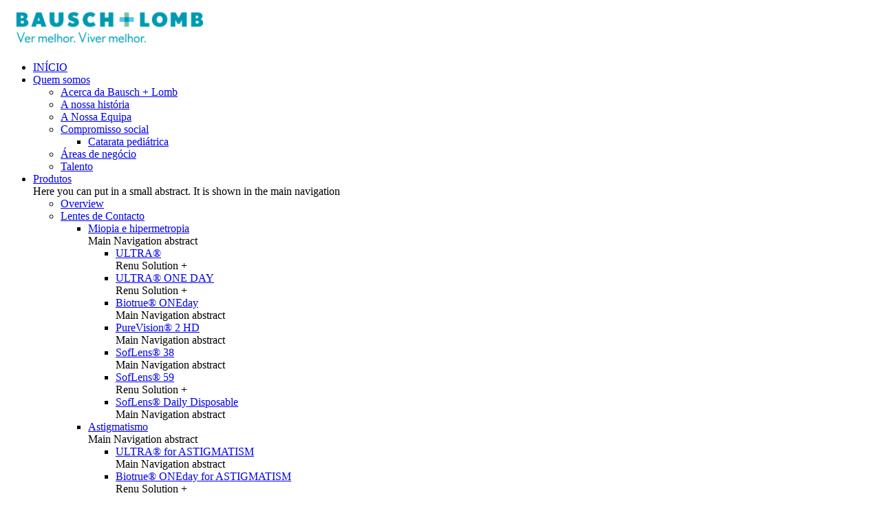

--- FILE ---
content_type: text/html; charset=utf-8
request_url: https://www.bausch.com.pt/sua-saude/lesoes-oculares/traumatismo-ocular/
body_size: 10329
content:
<!DOCTYPE html>
<html lang="pt" xmlns:og="http://opengraphprotocol.org/schema/" xmlns:fb="http://www.facebook.com/2008/fbml">
<head>

<meta charset="utf-8">
<!-- 
	This website is powered by TYPO3 - inspiring people to share!
	TYPO3 is a free open source Content Management Framework initially created by Kasper Skaarhoj and licensed under GNU/GPL.
	TYPO3 is copyright 1998-2025 of Kasper Skaarhoj. Extensions are copyright of their respective owners.
	Information and contribution at https://typo3.org/
-->




<meta name="generator" content="TYPO3 CMS" />
<meta name="description" content="Astigmatismus" />
<meta name="application-name" content="Webpage" />
<meta name="keywords" content="Astigmatismus" />
<meta name="twitter:card" content="summary" />
<meta name="revisit-after" content="14 days" />


<link rel="stylesheet" href="/typo3temp/assets/compressed/merged-1bab28f238b97c5019e836c4c7f1ddc7.css?1689686188" media="all">




<script src="/fileadmin/Resources/Public/Scripts/jQuery3.3.1.min.js?1554711941"></script>
<script src="/fileadmin/Resources/Public/Scripts/slick/slick.min.js?1554711941"></script>
<script src="/fileadmin/Resources/Public/Scripts/html5lightbox/html5lightbox.js?1537354698"></script>
<script src="/fileadmin/Resources/Public/Scripts/matchheight/jquery.matchHeight.js?1537354698"></script>
<script src="/fileadmin/Resources/Public/Scripts/jquery.scrollTo.min.js?1554711941"></script>
<script src="/fileadmin/Resources/Public/Scripts/enquire/enquire.js?1537354698"></script>
<script src="/fileadmin/Resources/Public/Scripts/magnific/jquery.magnific-popup.js?1537354698"></script>
<script src="/fileadmin/Resources/Public/Scripts/jquery.ba-throttle-debounce.js?1537354698"></script>
<script src="/fileadmin/Resources/Public/Scripts/main-es.js?1550141195"></script>



<title>Traumatismo ocular&nbsp;&#124;&nbsp;Bausch + Lomb</title><meta property="og:title" content="Traumatismo ocular" /><meta property="og:description" content="Traumatismo ocular" />    <script id="Cookiebot" src="https://consent.cookiebot.com/uc.js" data-cbid="d8f9aa64-63a9-4db9-abd0-973e4105be9d" data-blockingmode="auto" type="text/javascript"></script>    <meta http-equiv="X-UA-Compatible" content="IE=edge,chrome=1" />
    <meta name="viewport" content="width=device-width, height=device-height, initial-scale=1.0, user-scalable=0, minimum-scale=1.0, maximum-scale=1.0"/>
    <link rel="apple-touch-icon" sizes="57x57" href="/fileadmin/Resources/Public/Images/favicon/apple-touch-icon-57x57.png">
    <link rel="apple-touch-icon" sizes="60x60" href="/fileadmin/Resources/Public/Images/favicon/apple-touch-icon-60x60.png">
    <link rel="apple-touch-icon" sizes="72x72" href="/fileadmin/Resources/Public/Images/favicon/apple-touch-icon-72x72.png">
    <link rel="apple-touch-icon" sizes="76x76" href="/fileadmin/Resources/Public/Images/favicon/apple-touch-icon-76x76.png">
    <link rel="apple-touch-icon" sizes="114x114" href="/fileadmin/Resources/Public/Images/favicon/apple-touch-icon-114x114.png">
    <link rel="apple-touch-icon" sizes="120x120" href="/fileadmin/Resources/Public/Images/favicon/apple-touch-icon-120x120.png">
    <link rel="apple-touch-icon" sizes="144x144" href="/fileadmin/Resources/Public/Images/favicon/apple-touch-icon-144x144.png">
    <link rel="apple-touch-icon" sizes="152x152" href="/fileadmin/Resources/Public/Images/favicon/apple-touch-icon-152x152.png">
    <link rel="apple-touch-icon" sizes="180x180" href="/fileadmin/Resources/Public/Images/favicon/apple-touch-icon-180x180.png">
    <link rel="icon" type="image/png" href="/fileadmin/Resources/Public/Images/favicon/favicon-32x32.png" sizes="32x32">
    <link rel="icon" type="image/png" href="/fileadmin/Resources/Public/Images/favicon/favicon-194x194.png" sizes="194x194">
    <link rel="icon" type="image/png" href="/fileadmin/Resources/Public/Images/favicon/favicon-96x96.png" sizes="96x96">
    <link rel="icon" type="image/png" href="/fileadmin/Resources/Public/Images/favicon/android-chrome-192x192.png" sizes="192x192">
    <link rel="icon" type="image/png" href="/fileadmin/Resources/Public/Images/favicon/favicon-16x16.png" sizes="16x16">
    <link rel="manifest" href="/fileadmin/Resources/Public/Images/favicon/manifest.json">
    <link rel="mask-icon" href="/fileadmin/Resources/Public/Images/favicon/safari-pinned-tab.svg" color="#5bbad5">
    <link rel="shortcut icon" href="/fileadmin/Resources/Public/Images/favicon/favicon.ico">
    <meta name="msapplication-TileColor" content="#159ba7">
    <meta name="msapplication-TileImage" content="/fileadmin/Resources/Public/Images/favicon/mstile-144x144.png">
    <meta name="msapplication-config" content="/fileadmin/Resources/Public/Images/favicon/browserconfig.xml">
    <meta name="theme-color" content="#ffffff"><script type="text/javascript">
var html5lightbox_options = {
    jsfolder:"/fileadmin/Resources/Public/Scripts/html5lightbox/",
    skinsfoldername:"skins/default/",
    initvimeo: false,
    inityoutube:false
};
</script>  <script>
  (function(i,s,o,g,r,a,m){i['GoogleAnalyticsObject']=r;i[r]=i[r]||function(){
    (i[r].q=i[r].q||[]).push(arguments)},i[r].l=1*new Date();a=s.createElement(o),
    m=s.getElementsByTagName(o)[0];a.async=1;a.src=g;m.parentNode.insertBefore(a,m)
  })(window,document,'script','https://www.google-analytics.com/analytics.js','ga');
  ga('create', 'UA-74655589-1', 'auto');
  ga('set', 'anonymizeIp', true);
  ga('send', 'pageview');
  </script>    <meta name="google-site-verification" content="OH1WX-4_niJd_Q7s0AR1jSDXGT6Hosi2nYmPL9KDEIc" />
<link rel="canonical" href="https://www.bausch.com.pt/sua-saude/lesoes-oculares/traumatismo-ocular/"/>

</head>
<body id="p160">


<header><div class="header__wrap"><div class="header__logo"><a href="/inicio/" title="Home"><img src="/fileadmin/Resources/Public/Images/logo_pt.png" width="300" height="61"  class="header__logo-image"  alt="" ></a></div><nav class="main-nav"><div class="main-nav__icon"></div><ul class="main-nav__list"><li class="main-nav__item"><a href="/inicio/" class="main-nav__link nav__linkicon nav__linkicon--home" title="INÍCIO">INÍCIO</a><div class="main-nav__abstract"></div></li><li class="main-nav__item"><a href="/quem-somos/" class="main-nav__link nav__linkicon nav__linkicon--info" title="Quem somos">Quem somos</a><div class="main-nav__abstract"></div><div class="main-nav__dropdown-icon lvl-0"></div><span class="main-nav__subwrapper"><ul class="main-nav__sublist"><li class="main-nav__subitem"><a href="/quem-somos/acerca-da-bausch-lomb/" class="main-nav__sublink" title="Acerca da Bausch + Lomb">Acerca da Bausch + Lomb</a><div class="main-nav__abstract"></div></li><li class="main-nav__subitem"><a href="/quem-somos/a-nossa-historia/" class="main-nav__sublink" title="A nossa história">A nossa história</a><div class="main-nav__abstract"></div></li><li class="main-nav__subitem"><a href="/quem-somos/a-nossa-equipa/" class="main-nav__sublink" title="A Nossa Equipa">A Nossa Equipa</a><div class="main-nav__abstract"></div></li><li class="main-nav__subitem"><a href="/quem-somos/compromisso-social/" class="main-nav__sublink" title="Compromisso social">Compromisso social</a><div class="main-nav__abstract"></div><div class="main-nav__dropdown-icon lvl-1"></div><ul class="main-nav__subsublist"><li class="main-nav__subsubitem"><a href="/quem-somos/compromisso-social/catarata-pediatrica/" class="main-nav__subsublink" title="Catarata pediátrica">Catarata pediátrica</a><div class="main-nav__abstract"></div></li></ul></li><li class="main-nav__subitem"><a href="/quem-somos/areas-de-negocio/" class="main-nav__sublink" title="Áreas de negócio">Áreas de negócio</a><div class="main-nav__abstract"></div></li><li class="main-nav__subitem"><a href="/quem-somos/talento/" class="main-nav__sublink" title="Talento">Talento</a><div class="main-nav__abstract"></div></li></ul><div class="main-nav__abstract--container"><span></li><li class="main-nav__item"><a href="/produtos/" class="main-nav__link nav__linkicon nav__linkicon--eye" title="Produtos">Produtos</a><div class="main-nav__abstract">Here you can put in a small abstract. It is shown in the main navigation</div><div class="main-nav__dropdown-icon lvl-0"></div><span class="main-nav__subwrapper"><ul class="main-nav__sublist"><li class="main-nav__subitem"><a href="/produtos/" class="main-nav__sublink" title="Overview">Overview</a><div class="main-nav__abstract"></div></li><li class="main-nav__subitem"><a href="/produtos/lentes-de-contacto/" class="main-nav__sublink" title="Lentes de Contacto">Lentes de Contacto</a><div class="main-nav__abstract"></div><div class="main-nav__dropdown-icon lvl-1"></div><ul class="main-nav__subsublist"><li class="main-nav__subsubitem"><a href="/produtos/lentes-de-contacto/miopia-e-hipermetropia/" class="main-nav__subsublink" title="Miopia e hipermetropia">Miopia e hipermetropia</a><div class="main-nav__abstract">Main Navigation abstract</div><div class="main-nav__dropdown-icon lvl-2"></div><ul class="main-nav__subsubsublist"><li class="main-nav__subsubsubitem"><a href="/produtos/lentes-de-contacto/miopia-e-hipermetropia/ultrar/" class="main-nav__subsubsublink" title="ULTRA®">ULTRA®</a><div class="main-nav__abstract">Renu Solution +</div></li><li class="main-nav__subsubsubitem"><a href="/produtos/lentes-de-contacto/miopia-e-hipermetropia/ultrar-1/" class="main-nav__subsubsublink" title="ULTRA® ONE DAY">ULTRA® ONE DAY</a><div class="main-nav__abstract">Renu Solution +</div></li><li class="main-nav__subsubsubitem"><a href="/produtos/lentes-de-contacto/miopia-e-hipermetropia/biotruer-oneday/" class="main-nav__subsubsublink" title="Biotrue® ONEday">Biotrue® ONEday</a><div class="main-nav__abstract">Main Navigation abstract</div></li><li class="main-nav__subsubsubitem"><a href="/produtos/lentes-de-contacto/miopia-e-hipermetropia/purevisionr-2-hd/" class="main-nav__subsubsublink" title="PureVision® 2 HD">PureVision® 2 HD</a><div class="main-nav__abstract">Main Navigation abstract</div></li><li class="main-nav__subsubsubitem"><a href="/produtos/lentes-de-contacto/miopia-e-hipermetropia/soflensr-38/" class="main-nav__subsubsublink" title="SofLens® 38">SofLens® 38</a><div class="main-nav__abstract">Main Navigation abstract</div></li><li class="main-nav__subsubsubitem"><a href="/produtos/lentes-de-contacto/miopia-e-hipermetropia/soflensr-59/" class="main-nav__subsubsublink" title="SofLens® 59">SofLens® 59</a><div class="main-nav__abstract">Renu Solution +</div></li><li class="main-nav__subsubsubitem"><a href="/produtos/lentes-de-contacto/miopia-e-hipermetropia/soflensr-daily-disposable/" class="main-nav__subsubsublink" title="SofLens® Daily Disposable">SofLens® Daily Disposable</a><div class="main-nav__abstract">Main Navigation abstract</div></li></ul></li><li class="main-nav__subsubitem"><a href="/produtos/lentes-de-contacto/astigmatismo/" class="main-nav__subsublink" title="Astigmatismo">Astigmatismo</a><div class="main-nav__abstract">Main Navigation abstract</div><div class="main-nav__dropdown-icon lvl-2"></div><ul class="main-nav__subsubsublist"><li class="main-nav__subsubsubitem"><a href="/produtos/lentes-de-contacto/astigmatismo/ultrar-for-astigmatism/" class="main-nav__subsubsublink" title="ULTRA® for ASTIGMATISM">ULTRA® for ASTIGMATISM</a><div class="main-nav__abstract">Main Navigation abstract</div></li><li class="main-nav__subsubsubitem"><a href="/produtos/lentes-de-contacto/astigmatismo/biotruer-oneday-for-astigmatism/" class="main-nav__subsubsublink" title="Biotrue® ONEday for ASTIGMATISM">Biotrue® ONEday for ASTIGMATISM</a><div class="main-nav__abstract">Renu Solution +</div></li><li class="main-nav__subsubsubitem"><a href="/produtos/lentes-de-contacto/astigmatismo/purevisionr-2-hd-for-astigmatism/" class="main-nav__subsubsublink" title="PureVision® 2 HD For Astigmatism">PureVision® 2 HD For Astigmatism</a><div class="main-nav__abstract">Renu Solution +</div></li><li class="main-nav__subsubsubitem"><a href="/produtos/lentes-de-contacto/astigmatismo/soflensr-toric/" class="main-nav__subsubsublink" title="SofLens® Toric">SofLens® Toric</a><div class="main-nav__abstract">Renu Solution +</div></li><li class="main-nav__subsubsubitem"><a href="/produtos/lentes-de-contacto/astigmatismo/soflensr-daily-disposable-for-astigmatism/" class="main-nav__subsubsublink" title="SofLens® Daily Disposable For Astigmatism">SofLens® Daily Disposable For Astigmatism</a><div class="main-nav__abstract">Main Navigation abstract</div></li></ul></li><li class="main-nav__subsubitem"><a href="/produtos/lentes-de-contacto/presbiopia-ou-vista-cansada/" class="main-nav__subsublink" title="Presbiopia ou vista cansada">Presbiopia ou vista cansada</a><div class="main-nav__abstract">Main Navigation abstract</div><div class="main-nav__dropdown-icon lvl-2"></div><ul class="main-nav__subsubsublist"><li class="main-nav__subsubsubitem"><a href="/produtos/lentes-de-contacto/presbiopia-ou-vista-cansada/ultrar-for-presbyopia/" class="main-nav__subsubsublink" title="ULTRA® for Presbyopia">ULTRA® for Presbyopia</a><div class="main-nav__abstract">Main Navigation abstract</div></li><li class="main-nav__subsubsubitem"><a href="/produtos/lentes-de-contacto/presbiopia-ou-vista-cansada/purevisionr-2-for-presbyopia/" class="main-nav__subsubsublink" title="PureVision® 2 For Presbyopia">PureVision® 2 For Presbyopia</a><div class="main-nav__abstract">Main Navigation abstract</div></li><li class="main-nav__subsubsubitem"><a href="/produtos/lentes-de-contacto/presbiopia-ou-vista-cansada/soflensr-multi-focal/" class="main-nav__subsubsublink" title="SofLens® Multi-Focal">SofLens® Multi-Focal</a><div class="main-nav__abstract">Main Navigation abstract</div></li><li class="main-nav__subsubsubitem"><a href="/produtos/lentes-de-contacto/presbiopia-ou-vista-cansada/biotruer-oneday-for-presbyopia/" class="main-nav__subsubsublink" title="Biotrue® ONEday for Presbyopia">Biotrue® ONEday for Presbyopia</a><div class="main-nav__abstract">Main Navigation abstract</div></li></ul></li></ul></li><li class="main-nav__subitem"><a href="/produtos/cuidado-e-manutencao-das-suas-lentes/" class="main-nav__sublink" title="Cuidado e manutenção das suas lentes">Cuidado e manutenção das suas lentes</a><div class="main-nav__abstract"></div><div class="main-nav__dropdown-icon lvl-1"></div><ul class="main-nav__subsublist"><li class="main-nav__subsubitem"><a href="/produtos/cuidado-e-manutencao-das-suas-lentes/biotruer-solucao-unica/" class="main-nav__subsublink" title="Biotrue® Solução Única">Biotrue® Solução Única</a><div class="main-nav__abstract">Renu Solution +</div></li><li class="main-nav__subsubitem"><a href="/produtos/cuidado-e-manutencao-das-suas-lentes/informacao-importante-de-produto/" class="main-nav__subsublink" title="Informação importante de produto">Informação importante de produto</a><div class="main-nav__abstract">Renu Solution +</div></li><li class="main-nav__subsubitem"><a href="/produtos/cuidado-e-manutencao-das-suas-lentes/easyseptr-peroxido-de-hidrogenio/" class="main-nav__subsublink" title="EasySept® Peróxido de hidrógénio">EasySept® Peróxido de hidrógénio</a><div class="main-nav__abstract">Renu Solution +</div></li><li class="main-nav__subsubitem"><a href="/produtos/cuidado-e-manutencao-das-suas-lentes/renur-multiplus/" class="main-nav__subsublink" title="ReNu® Multiplus">ReNu® Multiplus</a><div class="main-nav__abstract">Renu Solution +</div></li><li class="main-nav__subsubitem"><a href="/produtos/cuidado-e-manutencao-das-suas-lentes/renur-mps/" class="main-nav__subsublink" title="ReNu® MPS">ReNu® MPS</a><div class="main-nav__abstract">Renu Solution +</div></li><li class="main-nav__subsubitem"><a href="/produtos/cuidado-e-manutencao-das-suas-lentes/bostonr-advance/" class="main-nav__subsublink" title="Boston® Advance">Boston® Advance</a><div class="main-nav__abstract">Renu Solution +</div></li><li class="main-nav__subsubitem"><a href="/produtos/cuidado-e-manutencao-das-suas-lentes/bostonrsimplus/" class="main-nav__subsublink" title="Boston®Simplus">Boston®Simplus</a><div class="main-nav__abstract">Renu Solution +</div></li></ul></li><li class="main-nav__subitem"><a href="/produtos/saude-ocular/" class="main-nav__sublink" title="Saúde ocular">Saúde ocular</a><div class="main-nav__abstract"></div><div class="main-nav__dropdown-icon lvl-1"></div><ul class="main-nav__subsublist"><li class="main-nav__subsubitem"><a href="/produtos/saude-ocular/olho-seco/" class="main-nav__subsublink" title="Olho Seco">Olho Seco</a><div class="main-nav__abstract">Main Navigation abstract</div><div class="main-nav__dropdown-icon lvl-2"></div><ul class="main-nav__subsubsublist"><li class="main-nav__subsubsubitem"><a href="/produtos/saude-ocular/olho-seco/artelacr-complete/" class="main-nav__subsubsublink" title="Artelac® Complete">Artelac® Complete</a><div class="main-nav__abstract"></div></li><li class="main-nav__subsubsubitem"><a href="/produtos/saude-ocular/olho-seco/artelac-ultra-4s/" class="main-nav__subsubsublink" title="Artelac® Ultra 4S">Artelac® Ultra 4S</a><div class="main-nav__abstract"></div></li><li class="main-nav__subsubsubitem"><a href="/produtos/saude-ocular/olho-seco/artelacr-splash/" class="main-nav__subsubsublink" title="Artelac® Splash">Artelac® Splash</a><div class="main-nav__abstract"></div></li><li class="main-nav__subsubsubitem"><a href="/produtos/saude-ocular/olho-seco/artelacr-rebalance/" class="main-nav__subsubsublink" title="Artelac® Rebalance">Artelac® Rebalance</a><div class="main-nav__abstract"></div></li><li class="main-nav__subsubsubitem"><a href="/produtos/saude-ocular/olho-seco/recugelr-gel-oftalmico/" class="main-nav__subsubsublink" title="Recugel® Gel oftálmico">Recugel® Gel oftálmico</a><div class="main-nav__abstract"></div></li><li class="main-nav__subsubsubitem"><a href="/produtos/saude-ocular/olho-seco/biotrue-duo/" class="main-nav__subsubsublink" title="Biotrue® Duo">Biotrue® Duo</a><div class="main-nav__abstract"></div></li></ul></li><li class="main-nav__subsubitem"><a href="/produtos/saude-ocular/alergia/" class="main-nav__subsublink" title="Alergia">Alergia</a><div class="main-nav__abstract">Biotrue - Inspired by the human eye</div><div class="main-nav__dropdown-icon lvl-2"></div><ul class="main-nav__subsubsublist"><li class="main-nav__subsubsubitem"><a href="/produtos/saude-ocular/alergia/vidisanr-alergia-con-ectoinr/" class="main-nav__subsubsublink" title="Vidisan® Alergia con Ectoin®">Vidisan® Alergia con Ectoin®</a><div class="main-nav__abstract"></div></li></ul></li><li class="main-nav__subsubitem"><a href="/produtos/saude-ocular/irritacao-ocular/" class="main-nav__subsublink" title="Irritação ocular">Irritação ocular</a><div class="main-nav__abstract"></div><div class="main-nav__dropdown-icon lvl-2"></div><ul class="main-nav__subsubsublist"><li class="main-nav__subsubsubitem"><a href="/produtos/saude-ocular/irritacao-ocular/vidisanr/" class="main-nav__subsubsublink" title="Vidisan®">Vidisan®</a><div class="main-nav__abstract"></div></li></ul></li><li class="main-nav__subsubitem"><a href="/produtos/saude-ocular/higiene-ocular/" class="main-nav__subsublink" title="Higiene ocular">Higiene ocular</a><div class="main-nav__abstract"></div><div class="main-nav__dropdown-icon lvl-2"></div><ul class="main-nav__subsubsublist"><li class="main-nav__subsubsubitem"><a href="/produtos/saude-ocular/higiene-ocular/biotruer-toalhitas/" class="main-nav__subsubsublink" title="Biotrue® Toalhitas">Biotrue® Toalhitas</a><div class="main-nav__abstract"></div></li></ul></li></ul></li><li class="main-nav__subitem"><a href="/produtos/suplementos-alimentares/" class="main-nav__sublink" title="Suplementos Alimentares">Suplementos Alimentares</a><div class="main-nav__abstract"></div><div class="main-nav__dropdown-icon lvl-1"></div><ul class="main-nav__subsublist"><li class="main-nav__subsubitem"><a href="/produtos/suplementos-alimentares/ocuviter-lutein/" class="main-nav__subsublink" title="Ocuvite® Lutein">Ocuvite® Lutein</a><div class="main-nav__abstract"></div></li><li class="main-nav__subsubitem"><a href="/produtos/suplementos-alimentares/preservision-3r/" class="main-nav__subsublink" title="PRESERVISION 3®">PRESERVISION 3®</a><div class="main-nav__abstract"></div></li><li class="main-nav__subsubitem"><a href="/produtos/suplementos-alimentares/cebroluxr-800/" class="main-nav__subsublink" title="Cebrolux® 800">Cebrolux® 800</a><div class="main-nav__abstract"></div></li></ul></li><li class="main-nav__subitem"><a href="/produtos/cataratas/" class="main-nav__sublink" title="Cataratas">Cataratas</a><div class="main-nav__abstract"></div></li><li class="main-nav__subitem"><a href="/produtos/retina/" class="main-nav__sublink" title="Retina">Retina</a><div class="main-nav__abstract"></div></li><li class="main-nav__subitem"><a href="/produtos/cirurgia-refrativa-miopia-o-hipermetropia/" class="main-nav__sublink" title="Cirurgia Refrativa: Miopia o hipermetropia">Cirurgia Refrativa: Miopia o hipermetropia</a><div class="main-nav__abstract"></div></li><li class="main-nav__subitem"><a href="http://www.viveatumanera.es" class="main-nav__sublink" title="Cirurgia Refrativa: Astigmatismo">Cirurgia Refrativa: Astigmatismo</a><div class="main-nav__abstract"></div></li></ul><div class="main-nav__abstract--container"><span></li><li class="main-nav__item"><a href="/sua-saude/" class="main-nav__link main-nav__link--active nav__linkicon nav__linkicon--cross" title="Sua Saúde">Sua Saúde</a><div class="main-nav__abstract">Your Health</div><div class="main-nav__dropdown-icon lvl-0"></div><span class="main-nav__subwrapper"><ul class="main-nav__sublist"><li class="main-nav__subitem"><a href="/sua-saude/correcoes-da-visao/" class="main-nav__sublink" title="Correções da visão">Correções da visão</a><div class="main-nav__abstract"></div><div class="main-nav__dropdown-icon lvl-1"></div><ul class="main-nav__subsublist"><li class="main-nav__subsubitem"><a href="/sua-saude/correcoes-da-visao/miopia/" class="main-nav__subsublink" title="Miopia">Miopia</a><div class="main-nav__abstract"></div></li><li class="main-nav__subsubitem"><a href="/sua-saude/correcoes-da-visao/hipermetropia/" class="main-nav__subsublink" title="Hipermetropia">Hipermetropia</a><div class="main-nav__abstract"></div></li><li class="main-nav__subsubitem"><a href="/sua-saude/correcoes-da-visao/astigmatismo/" class="main-nav__subsublink" title="Astigmatismo">Astigmatismo</a><div class="main-nav__abstract"></div></li><li class="main-nav__subsubitem"><a href="/sua-saude/correcoes-da-visao/presbiopia-ou-vista-cansada/" class="main-nav__subsublink" title="Presbiopia ou vista cansada">Presbiopia ou vista cansada</a><div class="main-nav__abstract"></div></li></ul></li><li class="main-nav__subitem"><a href="/sua-saude/infecoes-e-irritacoes-oculares/" class="main-nav__sublink" title="Infeções e irritações oculares">Infeções e irritações oculares</a><div class="main-nav__abstract"></div><div class="main-nav__dropdown-icon lvl-1"></div><ul class="main-nav__subsublist"><li class="main-nav__subsubitem"><a href="/sua-saude/infecoes-e-irritacoes-oculares/alergias/" class="main-nav__subsublink" title="Alergias">Alergias</a><div class="main-nav__abstract"></div></li><li class="main-nav__subsubitem"><a href="/sua-saude/infecoes-e-irritacoes-oculares/blefarite/" class="main-nav__subsublink" title="Blefarite">Blefarite</a><div class="main-nav__abstract"></div></li><li class="main-nav__subsubitem"><a href="/sua-saude/infecoes-e-irritacoes-oculares/conjuntivite/" class="main-nav__subsublink" title="Conjuntivite">Conjuntivite</a><div class="main-nav__abstract"></div></li><li class="main-nav__subsubitem"><a href="/sua-saude/infecoes-e-irritacoes-oculares/corpos-estranhos-nos-olhos/" class="main-nav__subsublink" title="Corpos estranhos nos olhos">Corpos estranhos nos olhos</a><div class="main-nav__abstract"></div></li><li class="main-nav__subsubitem"><a href="/sua-saude/infecoes-e-irritacoes-oculares/fadiga-ocular/" class="main-nav__subsublink" title="Fadiga ocular">Fadiga ocular</a><div class="main-nav__abstract"></div></li><li class="main-nav__subsubitem"><a href="/sua-saude/infecoes-e-irritacoes-oculares/inflamacao-dos-ductos-nasolacrimais/" class="main-nav__subsublink" title="Inflamação dos ductos nasolacrimais">Inflamação dos ductos nasolacrimais</a><div class="main-nav__abstract"></div></li><li class="main-nav__subsubitem"><a href="/sua-saude/infecoes-e-irritacoes-oculares/desconforto-causado-pelas-lentes-de-contacto/" class="main-nav__subsublink" title="Desconforto causado pelas lentes de contacto">Desconforto causado pelas lentes de contacto</a><div class="main-nav__abstract"></div></li><li class="main-nav__subsubitem"><a href="/sua-saude/infecoes-e-irritacoes-oculares/olho-seco/" class="main-nav__subsublink" title="Olho seco">Olho seco</a><div class="main-nav__abstract"></div></li><li class="main-nav__subsubitem"><a href="/sua-saude/infecoes-e-irritacoes-oculares/torcolho/" class="main-nav__subsublink" title="Torçolho">Torçolho</a><div class="main-nav__abstract"></div></li><li class="main-nav__subsubitem"><a href="/sua-saude/infecoes-e-irritacoes-oculares/sindrome-visual-informatico/" class="main-nav__subsublink" title="Síndrome visual informático">Síndrome visual informático</a><div class="main-nav__abstract"></div></li></ul></li><li class="main-nav__subitem"><a href="/sua-saude/doencas-e-disturbios-oculares/" class="main-nav__sublink" title="Doenças e distúrbios oculares">Doenças e distúrbios oculares</a><div class="main-nav__abstract"></div><div class="main-nav__dropdown-icon lvl-1"></div><ul class="main-nav__subsublist"><li class="main-nav__subsubitem"><a href="/sua-saude/doencas-e-disturbios-oculares/degenerescencia-macular-ligada-a-idade/" class="main-nav__subsublink" title="Degenerescência Macular Ligada à Idade">Degenerescência Macular Ligada à Idade</a><div class="main-nav__abstract"></div></li><li class="main-nav__subsubitem"><a href="/sua-saude/doencas-e-disturbios-oculares/exoftalmia/" class="main-nav__subsublink" title="Exoftalmia">Exoftalmia</a><div class="main-nav__abstract"></div></li><li class="main-nav__subsubitem"><a href="/sua-saude/doencas-e-disturbios-oculares/cataratas/" class="main-nav__subsublink" title="Cataratas">Cataratas</a><div class="main-nav__abstract"></div></li><li class="main-nav__subsubitem"><a href="/sua-saude/doencas-e-disturbios-oculares/cataratas-en-bebes/" class="main-nav__subsublink" title="Cataratas en bebés">Cataratas en bebés</a><div class="main-nav__abstract"></div></li><li class="main-nav__subsubitem"><a href="/sua-saude/doencas-e-disturbios-oculares/daltonismo/" class="main-nav__subsublink" title="Daltonismo">Daltonismo</a><div class="main-nav__abstract"></div></li><li class="main-nav__subsubitem"><a href="/sua-saude/doencas-e-disturbios-oculares/estrabismo/" class="main-nav__subsublink" title="Estrabismo">Estrabismo</a><div class="main-nav__abstract"></div></li><li class="main-nav__subsubitem"><a href="/sua-saude/doencas-e-disturbios-oculares/olho-preguicoso-ou-ambliopico/" class="main-nav__subsublink" title="Olho preguiçoso ou ambliópico">Olho preguiçoso ou ambliópico</a><div class="main-nav__abstract"></div></li><li class="main-nav__subsubitem"><a href="/sua-saude/doencas-e-disturbios-oculares/corpos-flutuantes-e-flashes-luminosos-nos-olhos/" class="main-nav__subsublink" title="Corpos flutuantes e flashes luminosos nos olhos">Corpos flutuantes e flashes luminosos nos olhos</a><div class="main-nav__abstract"></div></li><li class="main-nav__subsubitem"><a href="/sua-saude/doencas-e-disturbios-oculares/blefarospasmo/" class="main-nav__subsublink" title="Blefarospasmo">Blefarospasmo</a><div class="main-nav__abstract"></div></li><li class="main-nav__subsubitem"><a href="/sua-saude/doencas-e-disturbios-oculares/uveite/" class="main-nav__subsublink" title="Uveite">Uveite</a><div class="main-nav__abstract"></div></li><li class="main-nav__subsubitem"><a href="/sua-saude/doencas-e-disturbios-oculares/glaucoma/" class="main-nav__subsublink" title="Glaucoma">Glaucoma</a><div class="main-nav__abstract"></div></li><li class="main-nav__subsubitem"><a href="/sua-saude/doencas-e-disturbios-oculares/queratocono/" class="main-nav__subsublink" title="Queratocono">Queratocono</a><div class="main-nav__abstract"></div></li><li class="main-nav__subsubitem"><a href="/sua-saude/doencas-e-disturbios-oculares/hipertensao-ocular/" class="main-nav__subsublink" title="Hipertensão ocular">Hipertensão ocular</a><div class="main-nav__abstract"></div></li><li class="main-nav__subsubitem"><a href="/sua-saude/doencas-e-disturbios-oculares/descolamento-retina/" class="main-nav__subsublink" title="Descolamento Retina">Descolamento Retina</a><div class="main-nav__abstract"></div></li></ul></li><li class="main-nav__subitem main-nav__subitem--active"><a href="/sua-saude/lesoes-oculares/" class="main-nav__sublink main-nav__sublink--active" title="Lesões Oculares">Lesões Oculares</a><div class="main-nav__abstract">Corrección visual</div><div class="main-nav__dropdown-icon lvl-1"></div><ul class="main-nav__subsublist"><li class="main-nav__subsubitem"><a href="/sua-saude/lesoes-oculares/corpo-estranho-irritante-ocular/" class="main-nav__subsublink" title="Corpo estranho/ Irritante ocular">Corpo estranho/ Irritante ocular</a><div class="main-nav__abstract"></div></li><li class="main-nav__subsubitem"><a href="/sua-saude/lesoes-oculares/queimaduras-quimicas-nos-olhos/" class="main-nav__subsublink" title="Queimaduras químicas nos olhos">Queimaduras químicas nos olhos</a><div class="main-nav__abstract"></div></li><li class="main-nav__subsubitem main-nav__subsubitem--active"><a href="/sua-saude/lesoes-oculares/traumatismo-ocular/" class="main-nav__subsublink main-nav__subsublink--active" title="Traumatismo ocular">Traumatismo ocular</a><div class="main-nav__abstract"></div></li></ul></li><li class="main-nav__subitem"><a href="/sua-saude/dados-sobre-saude-ocular/" class="main-nav__sublink" title="Dados sobre saúde ocular">Dados sobre saúde ocular</a><div class="main-nav__abstract"></div></li></ul><div class="main-nav__abstract--container"><span></li></ul></nav><div class="meta-nav"><div class="sociallinks_top_es" style="right:430px;"><a href="https://www.facebook.com/BauschLombPT/" target="_blank"><img src="/fileadmin/Resources/Public/Images/socialicons/facebook-round-ptrl.png"></a><a href="https://www.instagram.com/bausch_lomb_pt/?hl=pt" target="_blank"><img src="/fileadmin/Resources/Public/Images/socialicons/instagram-round-ptrl.png"></a></div><div class="login-link__item"><a href="/area-profissional/healthcareprofessionals/" class="login-link__link nav__linkicon nav__linkicon--lock" title="Startpage">Entrar na área de Profissionais de Saúde</a></div><nav class="language-nav"><div class="language-nav-root"><a href="http://http://bausch.com.pt" class="language-nav-root__link"><img src="/fileadmin/media/flags/pt.svg" width="640" height="480"   alt="Portugal" ><span class="language-nav-root__linktext">Countries</span></a></div><div class="language-nav__list"><h5 class="language-nav__header">Countries/Regions/Markets</h5><ul class="language-nav__wrap"><li class="language-nav__item"><a href="http://http://www.bausch.com.au" class="language-nav__link"><span>Australia</span></a></li><li class="language-nav__item"><a href="http://www.bauschlomb.de" class="language-nav__link"><span>Österreich</span></a></li><li class="language-nav__item"><a href="http://www.bausch.fr" class="language-nav__link"><span>Belgique</span></a></li><li class="language-nav__item"><a href="http://www.bausch.com.br" class="language-nav__link"><span>Brasil</span></a></li><li class="language-nav__item"><a href="http://www.bausch.bg" class="language-nav__link"><span>България</span></a></li><li class="language-nav__item"><a href="http://www.bausch.ca/en-ca" class="language-nav__link"><span>Canada (English)</span></a></li><li class="language-nav__item"><a href="http://www.bausch.ca/fr-ca" class="language-nav__link"><span>Canada (Français)</span></a></li><li class="language-nav__item"><a href="http://www.bausch.com.cn" class="language-nav__link"><span>中国</span></a></li><li class="language-nav__item"><a href="http://www.bausch.cz" class="language-nav__link"><span>Česká republika</span></a></li><li class="language-nav__item"><a href="http://www.bausch.dk" class="language-nav__link"><span>Danmark</span></a></li><li class="language-nav__item"><a href="http://www.bausch-lomb.de" class="language-nav__link"><span>Deutschland</span></a></li><li class="language-nav__item"><a href="http://www.bausch.co.ee" class="language-nav__link"><span>Eesti</span></a></li><li class="language-nav__item"><a href="http://bausch.co-uk" class="language-nav__link"><span>Suomi</span></a></li><li class="language-nav__item"><a href="http://bausch.fr" class="language-nav__link"><span>France</span></a></li><li class="language-nav__item"><a href="http://bausch.gr" class="language-nav__link"><span>Greece</span></a></li><li class="language-nav__item"><a href="http://http://www.bausch.com.hk" class="language-nav__link"><span>香港</span></a></li><li class="language-nav__item"><a href="http://bauschandlomb.hu" class="language-nav__link"><span>Magyarország</span></a></li><li class="language-nav__item"><a href="http://bausch.in" class="language-nav__link"><span>India</span></a></li><li class="language-nav__item"><a href="http://bausch.co.id" class="language-nav__link"><span>Indonesia</span></a></li><li class="language-nav__item"><a href="http://bausch.co.uk" class="language-nav__link"><span>Ireland</span></a></li><li class="language-nav__item"><a href="http://bausch.it" class="language-nav__link"><span>Italia</span></a></li><li class="language-nav__item"><a href="http://bausch.co.jp" class="language-nav__link"><span>日本</span></a></li><li class="language-nav__item"><a href="http://bausch.co.kr" class="language-nav__link"><span>한국</span></a></li><li class="language-nav__item"><a href="http://bausch.lt" class="language-nav__link"><span>Latvija</span></a></li><li class="language-nav__item"><a href="http://bausch.lt" class="language-nav__link"><span>Lietuva</span></a></li><li class="language-nav__item"><a href="http://bausch.com.my" class="language-nav__link"><span>Malaysia</span></a></li><li class="language-nav__item"><a href="http://valeant.com.mx" class="language-nav__link"><span>México</span></a></li><li class="language-nav__item"><a href="http://bausch.nl" class="language-nav__link"><span>Netherlands</span></a></li><li class="language-nav__item"><a href="http://bausch.co.nz" class="language-nav__link"><span>New Zealand</span></a></li><li class="language-nav__item"><a href="http://bausch.no" class="language-nav__link"><span>Norge</span></a></li><li class="language-nav__item"><a href="http://bausch.pk" class="language-nav__link"><span>Pakistan</span></a></li><li class="language-nav__item"><a href="http://bausch.com.ph" class="language-nav__link"><span>Philippines</span></a></li><li class="language-nav__item"><a href="http://bausch.com.pl" class="language-nav__link"><span>Polska</span></a></li><li class="language-nav__item"><a href="http://bausch.com.pt" class="language-nav__link"><span>Portugal</span></a></li><li class="language-nav__item"><a href="http://bausch.ro" class="language-nav__link"><span>România</span></a></li><li class="language-nav__item"><a href="http://bausch.ru" class="language-nav__link"><span>Россия</span></a></li><li class="language-nav__item"><a href="http://bausch.com.sg" class="language-nav__link"><span>Singapore</span></a></li><li class="language-nav__item"><a href="http://bausch.sk" class="language-nav__link"><span>Slovensko</span></a></li><li class="language-nav__item"><a href="http://bausch.co.za" class="language-nav__link"><span>South Africa</span></a></li><li class="language-nav__item"><a href="http://bausch.com.es" class="language-nav__link"><span>España</span></a></li><li class="language-nav__item"><a href="http://bausch.se" class="language-nav__link"><span>Sverige</span></a></li><li class="language-nav__item"><a href="http://bausch-lomb.ch" class="language-nav__link"><span>Suisse</span></a></li><li class="language-nav__item"><a href="http://bausch-lomb.ch/de" class="language-nav__link"><span>Schweiz</span></a></li><li class="language-nav__item"><a href="http://bausch.com.tw" class="language-nav__link"><span>Taiwan</span></a></li><li class="language-nav__item"><a href="http://bausch.com.tr" class="language-nav__link"><span>Türkiye</span></a></li><li class="language-nav__item"><a href="http://bausch.ua" class="language-nav__link"><span>Україна</span></a></li><li class="language-nav__item"><a href="http://bausch.co.uk" class="language-nav__link"><span>United Kingdom</span></a></li><li class="language-nav__item"><a href="http://bausch.com" class="language-nav__link"><span>United States</span></a></li></ul></div></nav></div><nav class="static-nav"><div class="kesearch-searchbox-all-pages"><div class="tx-kesearch-pi1"><form method="get" id="xajax_form_kesearch_pi1" name="xajax_form_kesearch_pi1" action="/" class="static"><fieldset class="kesearch_searchbox"><input type="hidden" name="id" value="345"><div class="kesearchbox"><input type="text" id="ke_search_sword" name="tx_kesearch_pi1[sword]" value="" placeholder="Búsqueda"><input type="image" id="kesearch_submit" src="" alt="Buscar" class="submit" onclick="document.getElementById('pagenumber').value=1; document.getElementById('xajax_form_kesearch_pi1').submit();"><div class="clearer">&nbsp;</div></div><input id="redirect" type="hidden" name="tx_kesearch_pi1[redirect]" value="0"><input id="kesearchpagenumber pagenumber" type="hidden" name="tx_kesearch_pi1[page]" value="1"><input id="resetFilters" type="hidden" name="tx_kesearch_pi1[resetFilters]" value="0"><input id="sortByField" type="hidden" name="tx_kesearch_pi1[sortByField]" value=""><input id="sortByDir" type="hidden" name="tx_kesearch_pi1[sortByDir]" value=""><div id="kesearch_filters"></div><span class="submitbutt"><input type="submit" value="Buscar"></span></fieldset></form></div></div><ul class="static-nav__list"><li class="static-nav__item"><a href="/contactoaviso-legal/contacto-e-imprensa/" class="static-nav__link nav__linkicon nav__linkicon--person" title="Contacto">Contacto e imprensa</a></li><li class="static-nav__item"><a href="/quem-somos/talento/" class="static-nav__link nav__linkicon nav__linkicon--briefcase" title="Talento">Talento</a></li><li class="static-nav__item"><a href="/single-pages/noticias/" class="static-nav__link nav__linkicon nav__linkicon--bubble" title="Notícias">Notícias</a></li></ul></nav></div></header><div class="main"><nav class="breadcrumb-nav"><ul class="breadcrumb-nav__list"><li class="breadcrumb-nav__item breadcrumb-nav__item--active"><a href="/sua-saude/lesoes-oculares/" title="Lesões Oculares" class="breadcrumb-nav__link breadcrumb-nav__link--active" title="Lesões Oculares">Lesões Oculares</a></li><li class="breadcrumb-nav__item breadcrumb-nav__item--current"><a href="/sua-saude/lesoes-oculares/traumatismo-ocular/" title="Traumatismo ocular" class="breadcrumb-nav__link breadcrumb-nav__link--current" title="Traumatismo ocular">Traumatismo ocular</a></li></ul></nav><!--TYPO3SEARCH_begin--><section class="content content__layout content--space"><div id="c3754" class="csc-default frame frame-default frame-type-text frame-layout-0"><h2 class="">
                Traumatismo Ocular
            </h2><p>Existem muitas formas de trauma, desde ferimentos leves até ferimentos graves que requerem tratamento urgente.</p><p>&nbsp;</p><p><strong>Qual é a causa do trauma ocular?</strong></p><p>Quando o olho é atingido por um objeto pontiagudo, comprime-se repentinament e retrai-se. Isso pode causar a acumulação de sangue sob a área afetada, desencadeando muitos dos sintomas habituais de trauma ocular.</p><p><strong><br></strong></p><p><strong>Sintomas de trauma ocular&nbsp;</strong></p><p>Os sintomas de trauma ocular podem incluir:</p><ul><li>Hematoma (olhos negros)</li><li>Cortes na pálpebra</li><li>Vermelhidão</li><li>Inchaço</li><li>Hemorragia entre a córnea e a íris</li><li>Descolamento de retina</li><li>Visão turva</li><li>Visão dupla</li></ul><p>&nbsp;</p><p><strong>Tratamentos para trauma ocular</strong></p><p>Em casos leves de trauma, como o olho negro numa lesão desportiva, aplicar frio na área afetada pode ajudar a reduzir o inchaço e permitir que a área se recupere mais rapidamente. No entanto, mesmo nos casos em que o trauma parece leve, a lesão ocular deve ser alvo de observação médica.</p><p>&nbsp;</p><p>A melhor maneira de evitar trauma ocular é usar óculos de segurança ao realizar atividades em que os olhos possam estar em risco. Essas atividades incluem tarefas de bricolage, jardinagem e limpeza, culinária e prática de desportes. Na maioria dos casos reportados, os afetados indicam que os olhos não foram adequadamente protegidos, demonstrando que tomar precauções pode evitar lesões oculares.</p><p>&nbsp;</p><p>Esta informação não se destina a diagnosticar, tratar, cuidar ou prevenir qualquer doença. Se suspeita que a sua visão pode estar afetada, recomendamos que visite um profissional de saúde ocular para fazer o diagnóstico e oferecer o tratamento mais adequado.</p></div></section><!--TYPO3SEARCH_end--><footer><div class="footer__logo"><a href="/inicio/" title="Home"><img src="/fileadmin/Resources/Public/Images/logo_pt.png" width="300" height="61"  class="footer__logo-image"  alt="" ></a></div><div class="login-link__item"><a href="/area-profissional/healthcareprofessionals/" class="login-link__link nav__linkicon nav__linkicon--lock" title="Startpage">Entrar na área de Profissionais de Saúde</a></div><nav class="footer-nav"><ul class="footer-nav__list accordion"><li class="footer-nav__item"><h3 class="footer__headline"><a href="/bausch-hard-talks/" class="footer-nav__link" title="Bausch Hard Talks">Bausch Hard Talks</a></h3><ul class="footer-nav__sublist footer__content"><li class="footer-nav__subitem"><a href="/bausch-hard-talks/session-1/" class="footer-nav__sublink" title="Session #1">Session #1</a></li></ul></li><li class="footer-nav__item"><h3 class="footer__headline"><a href="/quem-somos/" class="footer-nav__link" title="Quem somos">Quem somos</a></h3><ul class="footer-nav__sublist footer__content"><li class="footer-nav__subitem"><a href="/quem-somos/acerca-da-bausch-lomb/" class="footer-nav__sublink" title="Acerca da Bausch + Lomb">Acerca da Bausch + Lomb</a></li><li class="footer-nav__subitem"><a href="/quem-somos/a-nossa-historia/" class="footer-nav__sublink" title="A nossa história">A nossa história</a></li><li class="footer-nav__subitem"><a href="/quem-somos/a-nossa-equipa/" class="footer-nav__sublink" title="A Nossa Equipa">A Nossa Equipa</a></li><li class="footer-nav__subitem"><a href="/quem-somos/compromisso-social/" class="footer-nav__sublink" title="Compromisso social">Compromisso social</a></li><li class="footer-nav__subitem"><a href="/quem-somos/areas-de-negocio/" class="footer-nav__sublink" title="Áreas de negócio">Áreas de negócio</a></li><li class="footer-nav__subitem"><a href="/quem-somos/talento/" class="footer-nav__sublink" title="Talento">Talento</a></li></ul></li><li class="footer-nav__item"><h3 class="footer__headline"><a href="/produtos/" class="footer-nav__link" title="Here you can put in a small abstract. It is shown in the main navigation">Produtos</a></h3><ul class="footer-nav__sublist footer__content"><li class="footer-nav__subitem"><a href="/produtos/" class="footer-nav__sublink" title="Overview">Overview</a></li><li class="footer-nav__subitem"><a href="/produtos/lentes-de-contacto/" class="footer-nav__sublink" title="Lentes de Contacto">Lentes de Contacto</a></li><li class="footer-nav__subitem"><a href="/produtos/cuidado-e-manutencao-das-suas-lentes/" class="footer-nav__sublink" title="Cuidado e manutenção das suas lentes">Cuidado e manutenção das suas lentes</a></li><li class="footer-nav__subitem"><a href="/produtos/saude-ocular/" class="footer-nav__sublink" title="Saúde ocular">Saúde ocular</a></li><li class="footer-nav__subitem"><a href="/produtos/suplementos-alimentares/" class="footer-nav__sublink" title="Suplementos Alimentares">Suplementos Alimentares</a></li><li class="footer-nav__subitem"><a href="/produtos/cataratas/" class="footer-nav__sublink" title="Cataratas">Cataratas</a></li><li class="footer-nav__subitem"><a href="/produtos/retina/" class="footer-nav__sublink" title="Retina">Retina</a></li><li class="footer-nav__subitem"><a href="/produtos/cirurgia-refrativa-miopia-o-hipermetropia/" class="footer-nav__sublink" title="Cirurgia Refrativa: Miopia o hipermetropia">Cirurgia Refrativa: Miopia o hipermetropia</a></li><li class="footer-nav__subitem"><a href="http://www.viveatumanera.es" class="footer-nav__sublink" title="Cirurgia Refrativa: Astigmatismo">Cirurgia Refrativa: Astigmatismo</a></li></ul></li><li class="footer-nav__item footer-nav__item--active"><h3 class="footer__headline"><a href="/sua-saude/" class="footer-nav__link footer-nav__link--active" title="Your Health">Sua Saúde</a></h3><ul class="footer-nav__sublist footer__content"><li class="footer-nav__subitem"><a href="/sua-saude/correcoes-da-visao/" class="footer-nav__sublink" title="Correções da visão">Correções da visão</a></li><li class="footer-nav__subitem"><a href="/sua-saude/infecoes-e-irritacoes-oculares/" class="footer-nav__sublink" title="Infeções e irritações oculares">Infeções e irritações oculares</a></li><li class="footer-nav__subitem"><a href="/sua-saude/doencas-e-disturbios-oculares/" class="footer-nav__sublink" title="Doenças e distúrbios oculares">Doenças e distúrbios oculares</a></li><li class="footer-nav__subitem footer-nav__subitem--active"><a href="/sua-saude/lesoes-oculares/" class="footer-nav__sublink footer-nav__sublink--active" title="Corrección visual">Lesões Oculares</a></li><li class="footer-nav__subitem"><a href="/sua-saude/dados-sobre-saude-ocular/" class="footer-nav__sublink" title="Dados sobre saúde ocular">Dados sobre saúde ocular</a></li></ul></li><li class="footer-nav__item"><h3 class="footer__headline"><a href="/contactoaviso-legal/" class="footer-nav__link" title="Contacto/Aviso Legal">Contacto/Aviso Legal</a></h3><ul class="footer-nav__sublist footer__content"><li class="footer-nav__subitem"><a href="/contactoaviso-legal/contacto-e-imprensa/" class="footer-nav__sublink" title="Contacto">Contacto</a></li><li class="footer-nav__subitem"><a href="/contactoaviso-legal/termos-e-condicoes-do-website/" class="footer-nav__sublink" title="Termos e condições do website">Termos e condições do website</a></li><li class="footer-nav__subitem"><a href="/contactoaviso-legal/politica-de-privacidade/" class="footer-nav__sublink" title="Política de Privacidade">Política de Privacidade</a></li><li class="footer-nav__subitem"><a href="/contactoaviso-legal/politica-de-cookies/" class="footer-nav__sublink" title="Política de Cookies">Política de Cookies</a></li></ul></li></ul></nav><div class="sociallinks_bottom_es"><a href="https://www.facebook.com/BauschLombPT/" target="_blank"><img src="/fileadmin/Resources/Public/Images/socialicons/facebook-round-ptrl.png"></a><a href="https://www.instagram.com/bausch_lomb_pt/?hl=pt" target="_blank"><img src="/fileadmin/Resources/Public/Images/socialicons/instagram-round-ptrl.png"></a></div><div class="footer-copyright"><div id="c37" class="csc-default frame frame-default frame-type-text frame-layout-0"><p>© Bausch + Lomb Incorporated&nbsp;</p><p>&nbsp;Toda a informação e materiais relacionados com este website são propriedade da Bausch+Lomb Portugal, a não ser que seja indicado o contrário. Todos os direitos reservados.</p></div></div></footer></div><div class="service__button"><a href="#serviceButtonForm" class="serviceButton"><div id="c464" class="csc-default frame frame-default frame-type-header frame-layout-0"><h1 class="">
                Questões?
            </h1></div></a></div><div id="serviceButtonForm" class="service__form white-popup mfp-hide" ><a id="c20"></a><div class="tx-powermail"><div class="container-fluid"><form data-powermail-validate="data-powermail-validate" data-validate="html5" enctype="multipart/form-data" name="field" class="powermail_form powermail_form_2   " action="/sua-saude/lesoes-oculares/traumatismo-ocular/?tx_powermail_pi1%5Baction%5D=create&amp;tx_powermail_pi1%5Bcontroller%5D=Form&amp;cHash=567b6accae487252443cf4f9d81f4f52#c20" method="post"><div><input type="hidden" name="tx_powermail_pi1[__referrer][@extension]" value="Powermail" /><input type="hidden" name="tx_powermail_pi1[__referrer][@controller]" value="Form" /><input type="hidden" name="tx_powermail_pi1[__referrer][@action]" value="form" /><input type="hidden" name="tx_powermail_pi1[__referrer][arguments]" value="YTowOnt92763d885e6df498e591552961f0b8966583ed902" /><input type="hidden" name="tx_powermail_pi1[__referrer][@request]" value="{&quot;@extension&quot;:&quot;Powermail&quot;,&quot;@controller&quot;:&quot;Form&quot;,&quot;@action&quot;:&quot;form&quot;}f114bd69a6dfcfd7f2b1f6eaa3fb02ccf40f943e" /><input type="hidden" name="tx_powermail_pi1[__trustedProperties]" value="{&quot;field&quot;:{&quot;subject&quot;:1,&quot;checkbox1&quot;:[1,1,1],&quot;question&quot;:1,&quot;name&quot;:1,&quot;email&quot;:1,&quot;disclaimer&quot;:[1],&quot;__hp&quot;:1},&quot;mail&quot;:{&quot;form&quot;:1}}83d58dfc897591aa54f092d090e12eb0c8aa2025" /></div><h3>Online Beratung - form</h3><fieldset class="powermail_fieldset powermail_fieldset_2 "><legend class="powermail_legend">Online Beratung - page</legend><div class="powermail_fieldwrap powermail_fieldwrap_type_input powermail_fieldwrap_subject  "><label for="powermail_field_subject" class="powermail_label" title="">
        Asunto<span class="mandatory">*</span></label><div class="powermail_field"><input required="required" aria-required="true" data-powermail-required-message="This field must be filled!" placeholder="Por favor, rellene el asunto de su solicitud." class="powermail_input  " id="powermail_field_subject" type="text" name="tx_powermail_pi1[field][subject]" value="" /></div></div><div class="powermail_fieldwrap powermail_fieldwrap_type_check powermail_fieldwrap_checkbox1  "><label for="powermail_field_checkbox1" class="powermail_label" title="">
        Checkboxes
    </label><div class="powermail_field"><div class="checkbox "><label><input type="hidden" name="tx_powermail_pi1[field][checkbox1]" value="" /><input data-powermail-errors-container=".powermail_field_error_container_checkbox1" data-powermail-class-handler=".powermail_fieldwrap_checkbox1 &gt; div &gt; div" class="powermail_checkbox powermail_checkbox_14" id="powermail_field_checkbox1_1" type="checkbox" name="tx_powermail_pi1[field][checkbox1][]" value="Producto" />
					Producto
				</label></div><div class="checkbox "><label><input class="powermail_checkbox powermail_checkbox_14" id="powermail_field_checkbox1_2" type="checkbox" name="tx_powermail_pi1[field][checkbox1][]" value="Aplicación" />
					Aplicación
				</label></div><div class="checkbox "><label><input class="powermail_checkbox powermail_checkbox_14" id="powermail_field_checkbox1_3" type="checkbox" name="tx_powermail_pi1[field][checkbox1][]" value="Efectos secundarios" />
					Efectos secundarios
				</label></div><div class="powermail_field_error_container powermail_field_error_container_checkbox1"></div></div></div><div class="powermail_fieldwrap powermail_fieldwrap_type_textarea powermail_fieldwrap_question  "><label for="powermail_field_question" class="powermail_label" title="">
        Solicitud<span class="mandatory">*</span></label><div class="powermail_field"><textarea required="required" aria-required="true" data-powermail-required-message="This field must be filled!" rows="5" cols="20" placeholder="Por favor, realice sus preguntas aquí. Por favor, describa con el máximo detalle posible." class="powermail_textarea  " id="powermail_field_question" name="tx_powermail_pi1[field][question]"></textarea></div></div><div class="powermail_fieldwrap powermail_fieldwrap_type_input powermail_fieldwrap_name  "><label for="powermail_field_name" class="powermail_label" title="">
        Su nombre<span class="mandatory">*</span></label><div class="powermail_field"><input required="required" aria-required="true" data-powermail-required-message="This field must be filled!" class="powermail_input  " id="powermail_field_name" type="text" name="tx_powermail_pi1[field][name]" value="" /></div></div><div class="powermail_fieldwrap powermail_fieldwrap_type_input powermail_fieldwrap_email  "><label for="powermail_field_email" class="powermail_label" title="">
        Su dirección de email<span class="mandatory">*</span></label><div class="powermail_field"><input required="required" aria-required="true" data-powermail-required-message="This field must be filled!" data-powermail-error-message="This is not a valid email address!" class="powermail_input  " id="powermail_field_email" type="email" name="tx_powermail_pi1[field][email]" value="" /></div></div><div class="powermail_fieldwrap powermail_fieldwrap_type_check powermail_fieldwrap_disclaimer  "><label for="powermail_field_disclaimer" class="powermail_label" title="">
        Disclaimer<span class="mandatory">*</span></label><div class="powermail_field"><div class="checkbox "><label><input type="hidden" name="tx_powermail_pi1[field][disclaimer]" value="" /><input required="required" aria-required="true" data-powermail-required-message="This field must be filled!" data-powermail-errors-container=".powermail_field_error_container_disclaimer" data-powermail-class-handler=".powermail_fieldwrap_disclaimer &gt; div &gt; div" class="powermail_checkbox powermail_checkbox_12" id="powermail_field_disclaimer_1" type="checkbox" name="tx_powermail_pi1[field][disclaimer][]" value="Estoy de acuerdo en que mis datos personales se almacenen y procesen de acuerdo con la ley de protección de datos. Para más información, por favor, vaya a &lt;a href=&quot;/index.php?id=34&quot;&gt;Acuerdo de privacidad&lt;/a&gt;." />
					Estoy de acuerdo en que mis datos personales se almacenen y procesen de acuerdo con la ley de protección de datos. Para más información, por favor, vaya a <a href="/index.php?id=34">Acuerdo de privacidad</a>.
				</label></div><div class="powermail_field_error_container powermail_field_error_container_disclaimer"></div></div></div><div class="powermail_fieldwrap powermail_fieldwrap_type_submit powermail_fieldwrap_absenden  "><div class="powermail_field "><input class="powermail_submit" type="submit" value="Enviar" /></div></div></fieldset><input class="powermail_form_uid" type="hidden" name="tx_powermail_pi1[mail][form]" value="2" /><div style="margin-left: -99999px; position: absolute;"><label for="powermail_hp_2">
			Don&#039;t fill this field!
		</label><input autocomplete="new-powermail-hp" id="powermail_hp_2" type="text" name="tx_powermail_pi1[field][__hp]" value="" /></div></form></div></div>
</div><a href="#" class="to-top"><i class="icon-chevron-up"></i></a>

<script src="/typo3conf/ext/powermail/Resources/Public/JavaScript/Powermail/Form.min.js?1658341539" defer="defer"></script>
<script src="/typo3conf/ext/rx_shariff/Resources/Public/JavaScript/shariff.min.js?1635837049"></script>


<div style="display: flex; justify-content: center; margin: 10px 0 10px;">
<a href="https://submit-irm.trustarc.com/services/validation/57c4f658-fcc9-4285-a079-28407529c706" target="_blank" rel="noopener"> <img style="border: none; width: 146px;" src="https://www.bausch.com/globalassets/img/img-trust-arc-grey.svg" alt="TrustArc"> </a>
</div>

<script type="text/javascript" src="/_Incapsula_Resource?SWJIYLWA=719d34d31c8e3a6e6fffd425f7e032f3&ns=1&cb=745450923" async></script></body>
</html>

--- FILE ---
content_type: text/html; charset=utf-8
request_url: https://www.bausch.com.pt/inicio/?type=50
body_size: 9864
content:
<!DOCTYPE html>
<html lang="pt" xmlns:og="http://opengraphprotocol.org/schema/" xmlns:fb="http://www.facebook.com/2008/fbml">
<head>

<meta charset="utf-8">
<!-- 
	This website is powered by TYPO3 - inspiring people to share!
	TYPO3 is a free open source Content Management Framework initially created by Kasper Skaarhoj and licensed under GNU/GPL.
	TYPO3 is copyright 1998-2025 of Kasper Skaarhoj. Extensions are copyright of their respective owners.
	Information and contribution at https://typo3.org/
-->




<meta name="generator" content="TYPO3 CMS" />
<meta name="description" content="Bausch + Lomb" />
<meta name="application-name" content="Webpage" />
<meta name="keywords" content="Bausch + Lomb" />
<meta name="twitter:card" content="summary" />
<meta name="revisit-after" content="14 days" />


<link rel="stylesheet" href="/typo3temp/assets/compressed/merged-1bab28f238b97c5019e836c4c7f1ddc7.css?1689686188" media="all">




<script src="/fileadmin/Resources/Public/Scripts/jQuery3.3.1.min.js?1554711941"></script>
<script src="/fileadmin/Resources/Public/Scripts/slick/slick.min.js?1554711941"></script>
<script src="/fileadmin/Resources/Public/Scripts/html5lightbox/html5lightbox.js?1537354698"></script>
<script src="/fileadmin/Resources/Public/Scripts/matchheight/jquery.matchHeight.js?1537354698"></script>
<script src="/fileadmin/Resources/Public/Scripts/jquery.scrollTo.min.js?1554711941"></script>
<script src="/fileadmin/Resources/Public/Scripts/enquire/enquire.js?1537354698"></script>
<script src="/fileadmin/Resources/Public/Scripts/magnific/jquery.magnific-popup.js?1537354698"></script>
<script src="/fileadmin/Resources/Public/Scripts/jquery.ba-throttle-debounce.js?1537354698"></script>
<script src="/fileadmin/Resources/Public/Scripts/main-es.js?1550141195"></script>



<title>INÍCIO&nbsp;&#124;&nbsp;Bausch + Lomb</title><meta property="og:title" content="INÍCIO" /><meta property="og:description" content="INÍCIO" />    <script id="Cookiebot" src="https://consent.cookiebot.com/uc.js" data-cbid="d8f9aa64-63a9-4db9-abd0-973e4105be9d" data-blockingmode="auto" type="text/javascript"></script>    <meta http-equiv="X-UA-Compatible" content="IE=edge,chrome=1" />
    <meta name="viewport" content="width=device-width, height=device-height, initial-scale=1.0, user-scalable=0, minimum-scale=1.0, maximum-scale=1.0"/>
    <link rel="apple-touch-icon" sizes="57x57" href="/fileadmin/Resources/Public/Images/favicon/apple-touch-icon-57x57.png">
    <link rel="apple-touch-icon" sizes="60x60" href="/fileadmin/Resources/Public/Images/favicon/apple-touch-icon-60x60.png">
    <link rel="apple-touch-icon" sizes="72x72" href="/fileadmin/Resources/Public/Images/favicon/apple-touch-icon-72x72.png">
    <link rel="apple-touch-icon" sizes="76x76" href="/fileadmin/Resources/Public/Images/favicon/apple-touch-icon-76x76.png">
    <link rel="apple-touch-icon" sizes="114x114" href="/fileadmin/Resources/Public/Images/favicon/apple-touch-icon-114x114.png">
    <link rel="apple-touch-icon" sizes="120x120" href="/fileadmin/Resources/Public/Images/favicon/apple-touch-icon-120x120.png">
    <link rel="apple-touch-icon" sizes="144x144" href="/fileadmin/Resources/Public/Images/favicon/apple-touch-icon-144x144.png">
    <link rel="apple-touch-icon" sizes="152x152" href="/fileadmin/Resources/Public/Images/favicon/apple-touch-icon-152x152.png">
    <link rel="apple-touch-icon" sizes="180x180" href="/fileadmin/Resources/Public/Images/favicon/apple-touch-icon-180x180.png">
    <link rel="icon" type="image/png" href="/fileadmin/Resources/Public/Images/favicon/favicon-32x32.png" sizes="32x32">
    <link rel="icon" type="image/png" href="/fileadmin/Resources/Public/Images/favicon/favicon-194x194.png" sizes="194x194">
    <link rel="icon" type="image/png" href="/fileadmin/Resources/Public/Images/favicon/favicon-96x96.png" sizes="96x96">
    <link rel="icon" type="image/png" href="/fileadmin/Resources/Public/Images/favicon/android-chrome-192x192.png" sizes="192x192">
    <link rel="icon" type="image/png" href="/fileadmin/Resources/Public/Images/favicon/favicon-16x16.png" sizes="16x16">
    <link rel="manifest" href="/fileadmin/Resources/Public/Images/favicon/manifest.json">
    <link rel="mask-icon" href="/fileadmin/Resources/Public/Images/favicon/safari-pinned-tab.svg" color="#5bbad5">
    <link rel="shortcut icon" href="/fileadmin/Resources/Public/Images/favicon/favicon.ico">
    <meta name="msapplication-TileColor" content="#159ba7">
    <meta name="msapplication-TileImage" content="/fileadmin/Resources/Public/Images/favicon/mstile-144x144.png">
    <meta name="msapplication-config" content="/fileadmin/Resources/Public/Images/favicon/browserconfig.xml">
    <meta name="theme-color" content="#ffffff"><script type="text/javascript">
var html5lightbox_options = {
    jsfolder:"/fileadmin/Resources/Public/Scripts/html5lightbox/",
    skinsfoldername:"skins/default/",
    initvimeo: false,
    inityoutube:false
};
</script>  <script>
  (function(i,s,o,g,r,a,m){i['GoogleAnalyticsObject']=r;i[r]=i[r]||function(){
    (i[r].q=i[r].q||[]).push(arguments)},i[r].l=1*new Date();a=s.createElement(o),
    m=s.getElementsByTagName(o)[0];a.async=1;a.src=g;m.parentNode.insertBefore(a,m)
  })(window,document,'script','https://www.google-analytics.com/analytics.js','ga');
  ga('create', 'UA-74655589-1', 'auto');
  ga('set', 'anonymizeIp', true);
  ga('send', 'pageview');
  </script>    <meta name="google-site-verification" content="OH1WX-4_niJd_Q7s0AR1jSDXGT6Hosi2nYmPL9KDEIc" />
<link rel="canonical" href="https://www.bausch.com.pt/inicio/"/>

</head>
<body id="p303">


<header><div class="header__wrap"><div class="header__logo"><a href="/inicio/" title="Home"><img src="/fileadmin/Resources/Public/Images/logo_pt.png" width="300" height="61"  class="header__logo-image"  alt="" ></a></div><nav class="main-nav"><div class="main-nav__icon"></div><ul class="main-nav__list"><li class="main-nav__item"><a href="/inicio/" class="main-nav__link main-nav__link--active main-nav__link--active nav__linkicon nav__linkicon--home" title="INÍCIO">INÍCIO</a><div class="main-nav__abstract"></div></li><li class="main-nav__item"><a href="/quem-somos/" class="main-nav__link nav__linkicon nav__linkicon--info" title="Quem somos">Quem somos</a><div class="main-nav__abstract"></div><div class="main-nav__dropdown-icon lvl-0"></div><span class="main-nav__subwrapper"><ul class="main-nav__sublist"><li class="main-nav__subitem"><a href="/quem-somos/acerca-da-bausch-lomb/" class="main-nav__sublink" title="Acerca da Bausch + Lomb">Acerca da Bausch + Lomb</a><div class="main-nav__abstract"></div></li><li class="main-nav__subitem"><a href="/quem-somos/a-nossa-historia/" class="main-nav__sublink" title="A nossa história">A nossa história</a><div class="main-nav__abstract"></div></li><li class="main-nav__subitem"><a href="/quem-somos/a-nossa-equipa/" class="main-nav__sublink" title="A Nossa Equipa">A Nossa Equipa</a><div class="main-nav__abstract"></div></li><li class="main-nav__subitem"><a href="/quem-somos/compromisso-social/" class="main-nav__sublink" title="Compromisso social">Compromisso social</a><div class="main-nav__abstract"></div><div class="main-nav__dropdown-icon lvl-1"></div><ul class="main-nav__subsublist"><li class="main-nav__subsubitem"><a href="/quem-somos/compromisso-social/catarata-pediatrica/" class="main-nav__subsublink" title="Catarata pediátrica">Catarata pediátrica</a><div class="main-nav__abstract"></div></li></ul></li><li class="main-nav__subitem"><a href="/quem-somos/areas-de-negocio/" class="main-nav__sublink" title="Áreas de negócio">Áreas de negócio</a><div class="main-nav__abstract"></div></li><li class="main-nav__subitem"><a href="/quem-somos/talento/" class="main-nav__sublink" title="Talento">Talento</a><div class="main-nav__abstract"></div></li></ul><div class="main-nav__abstract--container"><span></li><li class="main-nav__item"><a href="/produtos/" class="main-nav__link nav__linkicon nav__linkicon--eye" title="Produtos">Produtos</a><div class="main-nav__abstract">Here you can put in a small abstract. It is shown in the main navigation</div><div class="main-nav__dropdown-icon lvl-0"></div><span class="main-nav__subwrapper"><ul class="main-nav__sublist"><li class="main-nav__subitem"><a href="/produtos/" class="main-nav__sublink" title="Overview">Overview</a><div class="main-nav__abstract"></div></li><li class="main-nav__subitem"><a href="/produtos/lentes-de-contacto/" class="main-nav__sublink" title="Lentes de Contacto">Lentes de Contacto</a><div class="main-nav__abstract"></div><div class="main-nav__dropdown-icon lvl-1"></div><ul class="main-nav__subsublist"><li class="main-nav__subsubitem"><a href="/produtos/lentes-de-contacto/miopia-e-hipermetropia/" class="main-nav__subsublink" title="Miopia e hipermetropia">Miopia e hipermetropia</a><div class="main-nav__abstract">Main Navigation abstract</div><div class="main-nav__dropdown-icon lvl-2"></div><ul class="main-nav__subsubsublist"><li class="main-nav__subsubsubitem"><a href="/produtos/lentes-de-contacto/miopia-e-hipermetropia/ultrar/" class="main-nav__subsubsublink" title="ULTRA®">ULTRA®</a><div class="main-nav__abstract">Renu Solution +</div></li><li class="main-nav__subsubsubitem"><a href="/produtos/lentes-de-contacto/miopia-e-hipermetropia/ultrar-1/" class="main-nav__subsubsublink" title="ULTRA® ONE DAY">ULTRA® ONE DAY</a><div class="main-nav__abstract">Renu Solution +</div></li><li class="main-nav__subsubsubitem"><a href="/produtos/lentes-de-contacto/miopia-e-hipermetropia/biotruer-oneday/" class="main-nav__subsubsublink" title="Biotrue® ONEday">Biotrue® ONEday</a><div class="main-nav__abstract">Main Navigation abstract</div></li><li class="main-nav__subsubsubitem"><a href="/produtos/lentes-de-contacto/miopia-e-hipermetropia/purevisionr-2-hd/" class="main-nav__subsubsublink" title="PureVision® 2 HD">PureVision® 2 HD</a><div class="main-nav__abstract">Main Navigation abstract</div></li><li class="main-nav__subsubsubitem"><a href="/produtos/lentes-de-contacto/miopia-e-hipermetropia/soflensr-38/" class="main-nav__subsubsublink" title="SofLens® 38">SofLens® 38</a><div class="main-nav__abstract">Main Navigation abstract</div></li><li class="main-nav__subsubsubitem"><a href="/produtos/lentes-de-contacto/miopia-e-hipermetropia/soflensr-59/" class="main-nav__subsubsublink" title="SofLens® 59">SofLens® 59</a><div class="main-nav__abstract">Renu Solution +</div></li><li class="main-nav__subsubsubitem"><a href="/produtos/lentes-de-contacto/miopia-e-hipermetropia/soflensr-daily-disposable/" class="main-nav__subsubsublink" title="SofLens® Daily Disposable">SofLens® Daily Disposable</a><div class="main-nav__abstract">Main Navigation abstract</div></li></ul></li><li class="main-nav__subsubitem"><a href="/produtos/lentes-de-contacto/astigmatismo/" class="main-nav__subsublink" title="Astigmatismo">Astigmatismo</a><div class="main-nav__abstract">Main Navigation abstract</div><div class="main-nav__dropdown-icon lvl-2"></div><ul class="main-nav__subsubsublist"><li class="main-nav__subsubsubitem"><a href="/produtos/lentes-de-contacto/astigmatismo/ultrar-for-astigmatism/" class="main-nav__subsubsublink" title="ULTRA® for ASTIGMATISM">ULTRA® for ASTIGMATISM</a><div class="main-nav__abstract">Main Navigation abstract</div></li><li class="main-nav__subsubsubitem"><a href="/produtos/lentes-de-contacto/astigmatismo/biotruer-oneday-for-astigmatism/" class="main-nav__subsubsublink" title="Biotrue® ONEday for ASTIGMATISM">Biotrue® ONEday for ASTIGMATISM</a><div class="main-nav__abstract">Renu Solution +</div></li><li class="main-nav__subsubsubitem"><a href="/produtos/lentes-de-contacto/astigmatismo/purevisionr-2-hd-for-astigmatism/" class="main-nav__subsubsublink" title="PureVision® 2 HD For Astigmatism">PureVision® 2 HD For Astigmatism</a><div class="main-nav__abstract">Renu Solution +</div></li><li class="main-nav__subsubsubitem"><a href="/produtos/lentes-de-contacto/astigmatismo/soflensr-toric/" class="main-nav__subsubsublink" title="SofLens® Toric">SofLens® Toric</a><div class="main-nav__abstract">Renu Solution +</div></li><li class="main-nav__subsubsubitem"><a href="/produtos/lentes-de-contacto/astigmatismo/soflensr-daily-disposable-for-astigmatism/" class="main-nav__subsubsublink" title="SofLens® Daily Disposable For Astigmatism">SofLens® Daily Disposable For Astigmatism</a><div class="main-nav__abstract">Main Navigation abstract</div></li></ul></li><li class="main-nav__subsubitem"><a href="/produtos/lentes-de-contacto/presbiopia-ou-vista-cansada/" class="main-nav__subsublink" title="Presbiopia ou vista cansada">Presbiopia ou vista cansada</a><div class="main-nav__abstract">Main Navigation abstract</div><div class="main-nav__dropdown-icon lvl-2"></div><ul class="main-nav__subsubsublist"><li class="main-nav__subsubsubitem"><a href="/produtos/lentes-de-contacto/presbiopia-ou-vista-cansada/ultrar-for-presbyopia/" class="main-nav__subsubsublink" title="ULTRA® for Presbyopia">ULTRA® for Presbyopia</a><div class="main-nav__abstract">Main Navigation abstract</div></li><li class="main-nav__subsubsubitem"><a href="/produtos/lentes-de-contacto/presbiopia-ou-vista-cansada/purevisionr-2-for-presbyopia/" class="main-nav__subsubsublink" title="PureVision® 2 For Presbyopia">PureVision® 2 For Presbyopia</a><div class="main-nav__abstract">Main Navigation abstract</div></li><li class="main-nav__subsubsubitem"><a href="/produtos/lentes-de-contacto/presbiopia-ou-vista-cansada/soflensr-multi-focal/" class="main-nav__subsubsublink" title="SofLens® Multi-Focal">SofLens® Multi-Focal</a><div class="main-nav__abstract">Main Navigation abstract</div></li><li class="main-nav__subsubsubitem"><a href="/produtos/lentes-de-contacto/presbiopia-ou-vista-cansada/biotruer-oneday-for-presbyopia/" class="main-nav__subsubsublink" title="Biotrue® ONEday for Presbyopia">Biotrue® ONEday for Presbyopia</a><div class="main-nav__abstract">Main Navigation abstract</div></li></ul></li></ul></li><li class="main-nav__subitem"><a href="/produtos/cuidado-e-manutencao-das-suas-lentes/" class="main-nav__sublink" title="Cuidado e manutenção das suas lentes">Cuidado e manutenção das suas lentes</a><div class="main-nav__abstract"></div><div class="main-nav__dropdown-icon lvl-1"></div><ul class="main-nav__subsublist"><li class="main-nav__subsubitem"><a href="/produtos/cuidado-e-manutencao-das-suas-lentes/biotruer-solucao-unica/" class="main-nav__subsublink" title="Biotrue® Solução Única">Biotrue® Solução Única</a><div class="main-nav__abstract">Renu Solution +</div></li><li class="main-nav__subsubitem"><a href="/produtos/cuidado-e-manutencao-das-suas-lentes/informacao-importante-de-produto/" class="main-nav__subsublink" title="Informação importante de produto">Informação importante de produto</a><div class="main-nav__abstract">Renu Solution +</div></li><li class="main-nav__subsubitem"><a href="/produtos/cuidado-e-manutencao-das-suas-lentes/easyseptr-peroxido-de-hidrogenio/" class="main-nav__subsublink" title="EasySept® Peróxido de hidrógénio">EasySept® Peróxido de hidrógénio</a><div class="main-nav__abstract">Renu Solution +</div></li><li class="main-nav__subsubitem"><a href="/produtos/cuidado-e-manutencao-das-suas-lentes/renur-multiplus/" class="main-nav__subsublink" title="ReNu® Multiplus">ReNu® Multiplus</a><div class="main-nav__abstract">Renu Solution +</div></li><li class="main-nav__subsubitem"><a href="/produtos/cuidado-e-manutencao-das-suas-lentes/renur-mps/" class="main-nav__subsublink" title="ReNu® MPS">ReNu® MPS</a><div class="main-nav__abstract">Renu Solution +</div></li><li class="main-nav__subsubitem"><a href="/produtos/cuidado-e-manutencao-das-suas-lentes/bostonr-advance/" class="main-nav__subsublink" title="Boston® Advance">Boston® Advance</a><div class="main-nav__abstract">Renu Solution +</div></li><li class="main-nav__subsubitem"><a href="/produtos/cuidado-e-manutencao-das-suas-lentes/bostonrsimplus/" class="main-nav__subsublink" title="Boston®Simplus">Boston®Simplus</a><div class="main-nav__abstract">Renu Solution +</div></li></ul></li><li class="main-nav__subitem"><a href="/produtos/saude-ocular/" class="main-nav__sublink" title="Saúde ocular">Saúde ocular</a><div class="main-nav__abstract"></div><div class="main-nav__dropdown-icon lvl-1"></div><ul class="main-nav__subsublist"><li class="main-nav__subsubitem"><a href="/produtos/saude-ocular/olho-seco/" class="main-nav__subsublink" title="Olho Seco">Olho Seco</a><div class="main-nav__abstract">Main Navigation abstract</div><div class="main-nav__dropdown-icon lvl-2"></div><ul class="main-nav__subsubsublist"><li class="main-nav__subsubsubitem"><a href="/produtos/saude-ocular/olho-seco/artelacr-complete/" class="main-nav__subsubsublink" title="Artelac® Complete">Artelac® Complete</a><div class="main-nav__abstract"></div></li><li class="main-nav__subsubsubitem"><a href="/produtos/saude-ocular/olho-seco/artelac-ultra-4s/" class="main-nav__subsubsublink" title="Artelac® Ultra 4S">Artelac® Ultra 4S</a><div class="main-nav__abstract"></div></li><li class="main-nav__subsubsubitem"><a href="/produtos/saude-ocular/olho-seco/artelacr-splash/" class="main-nav__subsubsublink" title="Artelac® Splash">Artelac® Splash</a><div class="main-nav__abstract"></div></li><li class="main-nav__subsubsubitem"><a href="/produtos/saude-ocular/olho-seco/artelacr-rebalance/" class="main-nav__subsubsublink" title="Artelac® Rebalance">Artelac® Rebalance</a><div class="main-nav__abstract"></div></li><li class="main-nav__subsubsubitem"><a href="/produtos/saude-ocular/olho-seco/recugelr-gel-oftalmico/" class="main-nav__subsubsublink" title="Recugel® Gel oftálmico">Recugel® Gel oftálmico</a><div class="main-nav__abstract"></div></li><li class="main-nav__subsubsubitem"><a href="/produtos/saude-ocular/olho-seco/biotrue-duo/" class="main-nav__subsubsublink" title="Biotrue® Duo">Biotrue® Duo</a><div class="main-nav__abstract"></div></li></ul></li><li class="main-nav__subsubitem"><a href="/produtos/saude-ocular/alergia/" class="main-nav__subsublink" title="Alergia">Alergia</a><div class="main-nav__abstract">Biotrue - Inspired by the human eye</div><div class="main-nav__dropdown-icon lvl-2"></div><ul class="main-nav__subsubsublist"><li class="main-nav__subsubsubitem"><a href="/produtos/saude-ocular/alergia/vidisanr-alergia-con-ectoinr/" class="main-nav__subsubsublink" title="Vidisan® Alergia con Ectoin®">Vidisan® Alergia con Ectoin®</a><div class="main-nav__abstract"></div></li></ul></li><li class="main-nav__subsubitem"><a href="/produtos/saude-ocular/irritacao-ocular/" class="main-nav__subsublink" title="Irritação ocular">Irritação ocular</a><div class="main-nav__abstract"></div><div class="main-nav__dropdown-icon lvl-2"></div><ul class="main-nav__subsubsublist"><li class="main-nav__subsubsubitem"><a href="/produtos/saude-ocular/irritacao-ocular/vidisanr/" class="main-nav__subsubsublink" title="Vidisan®">Vidisan®</a><div class="main-nav__abstract"></div></li></ul></li><li class="main-nav__subsubitem"><a href="/produtos/saude-ocular/higiene-ocular/" class="main-nav__subsublink" title="Higiene ocular">Higiene ocular</a><div class="main-nav__abstract"></div><div class="main-nav__dropdown-icon lvl-2"></div><ul class="main-nav__subsubsublist"><li class="main-nav__subsubsubitem"><a href="/produtos/saude-ocular/higiene-ocular/biotruer-toalhitas/" class="main-nav__subsubsublink" title="Biotrue® Toalhitas">Biotrue® Toalhitas</a><div class="main-nav__abstract"></div></li></ul></li></ul></li><li class="main-nav__subitem"><a href="/produtos/suplementos-alimentares/" class="main-nav__sublink" title="Suplementos Alimentares">Suplementos Alimentares</a><div class="main-nav__abstract"></div><div class="main-nav__dropdown-icon lvl-1"></div><ul class="main-nav__subsublist"><li class="main-nav__subsubitem"><a href="/produtos/suplementos-alimentares/ocuviter-lutein/" class="main-nav__subsublink" title="Ocuvite® Lutein">Ocuvite® Lutein</a><div class="main-nav__abstract"></div></li><li class="main-nav__subsubitem"><a href="/produtos/suplementos-alimentares/preservision-3r/" class="main-nav__subsublink" title="PRESERVISION 3®">PRESERVISION 3®</a><div class="main-nav__abstract"></div></li><li class="main-nav__subsubitem"><a href="/produtos/suplementos-alimentares/cebroluxr-800/" class="main-nav__subsublink" title="Cebrolux® 800">Cebrolux® 800</a><div class="main-nav__abstract"></div></li></ul></li><li class="main-nav__subitem"><a href="/produtos/cataratas/" class="main-nav__sublink" title="Cataratas">Cataratas</a><div class="main-nav__abstract"></div></li><li class="main-nav__subitem"><a href="/produtos/retina/" class="main-nav__sublink" title="Retina">Retina</a><div class="main-nav__abstract"></div></li><li class="main-nav__subitem"><a href="/produtos/cirurgia-refrativa-miopia-o-hipermetropia/" class="main-nav__sublink" title="Cirurgia Refrativa: Miopia o hipermetropia">Cirurgia Refrativa: Miopia o hipermetropia</a><div class="main-nav__abstract"></div></li><li class="main-nav__subitem"><a href="http://www.viveatumanera.es" class="main-nav__sublink" title="Cirurgia Refrativa: Astigmatismo">Cirurgia Refrativa: Astigmatismo</a><div class="main-nav__abstract"></div></li></ul><div class="main-nav__abstract--container"><span></li><li class="main-nav__item"><a href="/sua-saude/" class="main-nav__link nav__linkicon nav__linkicon--cross" title="Sua Saúde">Sua Saúde</a><div class="main-nav__abstract">Your Health</div><div class="main-nav__dropdown-icon lvl-0"></div><span class="main-nav__subwrapper"><ul class="main-nav__sublist"><li class="main-nav__subitem"><a href="/sua-saude/correcoes-da-visao/" class="main-nav__sublink" title="Correções da visão">Correções da visão</a><div class="main-nav__abstract"></div><div class="main-nav__dropdown-icon lvl-1"></div><ul class="main-nav__subsublist"><li class="main-nav__subsubitem"><a href="/sua-saude/correcoes-da-visao/miopia/" class="main-nav__subsublink" title="Miopia">Miopia</a><div class="main-nav__abstract"></div></li><li class="main-nav__subsubitem"><a href="/sua-saude/correcoes-da-visao/hipermetropia/" class="main-nav__subsublink" title="Hipermetropia">Hipermetropia</a><div class="main-nav__abstract"></div></li><li class="main-nav__subsubitem"><a href="/sua-saude/correcoes-da-visao/astigmatismo/" class="main-nav__subsublink" title="Astigmatismo">Astigmatismo</a><div class="main-nav__abstract"></div></li><li class="main-nav__subsubitem"><a href="/sua-saude/correcoes-da-visao/presbiopia-ou-vista-cansada/" class="main-nav__subsublink" title="Presbiopia ou vista cansada">Presbiopia ou vista cansada</a><div class="main-nav__abstract"></div></li></ul></li><li class="main-nav__subitem"><a href="/sua-saude/infecoes-e-irritacoes-oculares/" class="main-nav__sublink" title="Infeções e irritações oculares">Infeções e irritações oculares</a><div class="main-nav__abstract"></div><div class="main-nav__dropdown-icon lvl-1"></div><ul class="main-nav__subsublist"><li class="main-nav__subsubitem"><a href="/sua-saude/infecoes-e-irritacoes-oculares/alergias/" class="main-nav__subsublink" title="Alergias">Alergias</a><div class="main-nav__abstract"></div></li><li class="main-nav__subsubitem"><a href="/sua-saude/infecoes-e-irritacoes-oculares/blefarite/" class="main-nav__subsublink" title="Blefarite">Blefarite</a><div class="main-nav__abstract"></div></li><li class="main-nav__subsubitem"><a href="/sua-saude/infecoes-e-irritacoes-oculares/conjuntivite/" class="main-nav__subsublink" title="Conjuntivite">Conjuntivite</a><div class="main-nav__abstract"></div></li><li class="main-nav__subsubitem"><a href="/sua-saude/infecoes-e-irritacoes-oculares/corpos-estranhos-nos-olhos/" class="main-nav__subsublink" title="Corpos estranhos nos olhos">Corpos estranhos nos olhos</a><div class="main-nav__abstract"></div></li><li class="main-nav__subsubitem"><a href="/sua-saude/infecoes-e-irritacoes-oculares/fadiga-ocular/" class="main-nav__subsublink" title="Fadiga ocular">Fadiga ocular</a><div class="main-nav__abstract"></div></li><li class="main-nav__subsubitem"><a href="/sua-saude/infecoes-e-irritacoes-oculares/inflamacao-dos-ductos-nasolacrimais/" class="main-nav__subsublink" title="Inflamação dos ductos nasolacrimais">Inflamação dos ductos nasolacrimais</a><div class="main-nav__abstract"></div></li><li class="main-nav__subsubitem"><a href="/sua-saude/infecoes-e-irritacoes-oculares/desconforto-causado-pelas-lentes-de-contacto/" class="main-nav__subsublink" title="Desconforto causado pelas lentes de contacto">Desconforto causado pelas lentes de contacto</a><div class="main-nav__abstract"></div></li><li class="main-nav__subsubitem"><a href="/sua-saude/infecoes-e-irritacoes-oculares/olho-seco/" class="main-nav__subsublink" title="Olho seco">Olho seco</a><div class="main-nav__abstract"></div></li><li class="main-nav__subsubitem"><a href="/sua-saude/infecoes-e-irritacoes-oculares/torcolho/" class="main-nav__subsublink" title="Torçolho">Torçolho</a><div class="main-nav__abstract"></div></li><li class="main-nav__subsubitem"><a href="/sua-saude/infecoes-e-irritacoes-oculares/sindrome-visual-informatico/" class="main-nav__subsublink" title="Síndrome visual informático">Síndrome visual informático</a><div class="main-nav__abstract"></div></li></ul></li><li class="main-nav__subitem"><a href="/sua-saude/doencas-e-disturbios-oculares/" class="main-nav__sublink" title="Doenças e distúrbios oculares">Doenças e distúrbios oculares</a><div class="main-nav__abstract"></div><div class="main-nav__dropdown-icon lvl-1"></div><ul class="main-nav__subsublist"><li class="main-nav__subsubitem"><a href="/sua-saude/doencas-e-disturbios-oculares/degenerescencia-macular-ligada-a-idade/" class="main-nav__subsublink" title="Degenerescência Macular Ligada à Idade">Degenerescência Macular Ligada à Idade</a><div class="main-nav__abstract"></div></li><li class="main-nav__subsubitem"><a href="/sua-saude/doencas-e-disturbios-oculares/exoftalmia/" class="main-nav__subsublink" title="Exoftalmia">Exoftalmia</a><div class="main-nav__abstract"></div></li><li class="main-nav__subsubitem"><a href="/sua-saude/doencas-e-disturbios-oculares/cataratas/" class="main-nav__subsublink" title="Cataratas">Cataratas</a><div class="main-nav__abstract"></div></li><li class="main-nav__subsubitem"><a href="/sua-saude/doencas-e-disturbios-oculares/cataratas-en-bebes/" class="main-nav__subsublink" title="Cataratas en bebés">Cataratas en bebés</a><div class="main-nav__abstract"></div></li><li class="main-nav__subsubitem"><a href="/sua-saude/doencas-e-disturbios-oculares/daltonismo/" class="main-nav__subsublink" title="Daltonismo">Daltonismo</a><div class="main-nav__abstract"></div></li><li class="main-nav__subsubitem"><a href="/sua-saude/doencas-e-disturbios-oculares/estrabismo/" class="main-nav__subsublink" title="Estrabismo">Estrabismo</a><div class="main-nav__abstract"></div></li><li class="main-nav__subsubitem"><a href="/sua-saude/doencas-e-disturbios-oculares/olho-preguicoso-ou-ambliopico/" class="main-nav__subsublink" title="Olho preguiçoso ou ambliópico">Olho preguiçoso ou ambliópico</a><div class="main-nav__abstract"></div></li><li class="main-nav__subsubitem"><a href="/sua-saude/doencas-e-disturbios-oculares/corpos-flutuantes-e-flashes-luminosos-nos-olhos/" class="main-nav__subsublink" title="Corpos flutuantes e flashes luminosos nos olhos">Corpos flutuantes e flashes luminosos nos olhos</a><div class="main-nav__abstract"></div></li><li class="main-nav__subsubitem"><a href="/sua-saude/doencas-e-disturbios-oculares/blefarospasmo/" class="main-nav__subsublink" title="Blefarospasmo">Blefarospasmo</a><div class="main-nav__abstract"></div></li><li class="main-nav__subsubitem"><a href="/sua-saude/doencas-e-disturbios-oculares/uveite/" class="main-nav__subsublink" title="Uveite">Uveite</a><div class="main-nav__abstract"></div></li><li class="main-nav__subsubitem"><a href="/sua-saude/doencas-e-disturbios-oculares/glaucoma/" class="main-nav__subsublink" title="Glaucoma">Glaucoma</a><div class="main-nav__abstract"></div></li><li class="main-nav__subsubitem"><a href="/sua-saude/doencas-e-disturbios-oculares/queratocono/" class="main-nav__subsublink" title="Queratocono">Queratocono</a><div class="main-nav__abstract"></div></li><li class="main-nav__subsubitem"><a href="/sua-saude/doencas-e-disturbios-oculares/hipertensao-ocular/" class="main-nav__subsublink" title="Hipertensão ocular">Hipertensão ocular</a><div class="main-nav__abstract"></div></li><li class="main-nav__subsubitem"><a href="/sua-saude/doencas-e-disturbios-oculares/descolamento-retina/" class="main-nav__subsublink" title="Descolamento Retina">Descolamento Retina</a><div class="main-nav__abstract"></div></li></ul></li><li class="main-nav__subitem"><a href="/sua-saude/lesoes-oculares/" class="main-nav__sublink" title="Lesões Oculares">Lesões Oculares</a><div class="main-nav__abstract">Corrección visual</div><div class="main-nav__dropdown-icon lvl-1"></div><ul class="main-nav__subsublist"><li class="main-nav__subsubitem"><a href="/sua-saude/lesoes-oculares/corpo-estranho-irritante-ocular/" class="main-nav__subsublink" title="Corpo estranho/ Irritante ocular">Corpo estranho/ Irritante ocular</a><div class="main-nav__abstract"></div></li><li class="main-nav__subsubitem"><a href="/sua-saude/lesoes-oculares/queimaduras-quimicas-nos-olhos/" class="main-nav__subsublink" title="Queimaduras químicas nos olhos">Queimaduras químicas nos olhos</a><div class="main-nav__abstract"></div></li><li class="main-nav__subsubitem"><a href="/sua-saude/lesoes-oculares/traumatismo-ocular/" class="main-nav__subsublink" title="Traumatismo ocular">Traumatismo ocular</a><div class="main-nav__abstract"></div></li></ul></li><li class="main-nav__subitem"><a href="/sua-saude/dados-sobre-saude-ocular/" class="main-nav__sublink" title="Dados sobre saúde ocular">Dados sobre saúde ocular</a><div class="main-nav__abstract"></div></li></ul><div class="main-nav__abstract--container"><span></li></ul></nav><div class="meta-nav"><div class="sociallinks_top_es" style="right:430px;"><a href="https://www.facebook.com/BauschLombPT/" target="_blank"><img src="/fileadmin/Resources/Public/Images/socialicons/facebook-round-ptrl.png"></a><a href="https://www.instagram.com/bausch_lomb_pt/?hl=pt" target="_blank"><img src="/fileadmin/Resources/Public/Images/socialicons/instagram-round-ptrl.png"></a></div><div class="login-link__item"><a href="/area-profissional/healthcareprofessionals/" class="login-link__link nav__linkicon nav__linkicon--lock" title="Startpage">Entrar na área de Profissionais de Saúde</a></div><nav class="language-nav"><div class="language-nav-root"><a href="http://http://bausch.com.pt" class="language-nav-root__link"><img src="/fileadmin/media/flags/pt.svg" width="640" height="480"   alt="Portugal" ><span class="language-nav-root__linktext">Countries</span></a></div><div class="language-nav__list"><h5 class="language-nav__header">Countries/Regions/Markets</h5><ul class="language-nav__wrap"><li class="language-nav__item"><a href="http://http://www.bausch.com.au" class="language-nav__link"><span>Australia</span></a></li><li class="language-nav__item"><a href="http://www.bauschlomb.de" class="language-nav__link"><span>Österreich</span></a></li><li class="language-nav__item"><a href="http://www.bausch.fr" class="language-nav__link"><span>Belgique</span></a></li><li class="language-nav__item"><a href="http://www.bausch.com.br" class="language-nav__link"><span>Brasil</span></a></li><li class="language-nav__item"><a href="http://www.bausch.bg" class="language-nav__link"><span>България</span></a></li><li class="language-nav__item"><a href="http://www.bausch.ca/en-ca" class="language-nav__link"><span>Canada (English)</span></a></li><li class="language-nav__item"><a href="http://www.bausch.ca/fr-ca" class="language-nav__link"><span>Canada (Français)</span></a></li><li class="language-nav__item"><a href="http://www.bausch.com.cn" class="language-nav__link"><span>中国</span></a></li><li class="language-nav__item"><a href="http://www.bausch.cz" class="language-nav__link"><span>Česká republika</span></a></li><li class="language-nav__item"><a href="http://www.bausch.dk" class="language-nav__link"><span>Danmark</span></a></li><li class="language-nav__item"><a href="http://www.bausch-lomb.de" class="language-nav__link"><span>Deutschland</span></a></li><li class="language-nav__item"><a href="http://www.bausch.co.ee" class="language-nav__link"><span>Eesti</span></a></li><li class="language-nav__item"><a href="http://bausch.co-uk" class="language-nav__link"><span>Suomi</span></a></li><li class="language-nav__item"><a href="http://bausch.fr" class="language-nav__link"><span>France</span></a></li><li class="language-nav__item"><a href="http://bausch.gr" class="language-nav__link"><span>Greece</span></a></li><li class="language-nav__item"><a href="http://http://www.bausch.com.hk" class="language-nav__link"><span>香港</span></a></li><li class="language-nav__item"><a href="http://bauschandlomb.hu" class="language-nav__link"><span>Magyarország</span></a></li><li class="language-nav__item"><a href="http://bausch.in" class="language-nav__link"><span>India</span></a></li><li class="language-nav__item"><a href="http://bausch.co.id" class="language-nav__link"><span>Indonesia</span></a></li><li class="language-nav__item"><a href="http://bausch.co.uk" class="language-nav__link"><span>Ireland</span></a></li><li class="language-nav__item"><a href="http://bausch.it" class="language-nav__link"><span>Italia</span></a></li><li class="language-nav__item"><a href="http://bausch.co.jp" class="language-nav__link"><span>日本</span></a></li><li class="language-nav__item"><a href="http://bausch.co.kr" class="language-nav__link"><span>한국</span></a></li><li class="language-nav__item"><a href="http://bausch.lt" class="language-nav__link"><span>Latvija</span></a></li><li class="language-nav__item"><a href="http://bausch.lt" class="language-nav__link"><span>Lietuva</span></a></li><li class="language-nav__item"><a href="http://bausch.com.my" class="language-nav__link"><span>Malaysia</span></a></li><li class="language-nav__item"><a href="http://valeant.com.mx" class="language-nav__link"><span>México</span></a></li><li class="language-nav__item"><a href="http://bausch.nl" class="language-nav__link"><span>Netherlands</span></a></li><li class="language-nav__item"><a href="http://bausch.co.nz" class="language-nav__link"><span>New Zealand</span></a></li><li class="language-nav__item"><a href="http://bausch.no" class="language-nav__link"><span>Norge</span></a></li><li class="language-nav__item"><a href="http://bausch.pk" class="language-nav__link"><span>Pakistan</span></a></li><li class="language-nav__item"><a href="http://bausch.com.ph" class="language-nav__link"><span>Philippines</span></a></li><li class="language-nav__item"><a href="http://bausch.com.pl" class="language-nav__link"><span>Polska</span></a></li><li class="language-nav__item"><a href="http://bausch.com.pt" class="language-nav__link"><span>Portugal</span></a></li><li class="language-nav__item"><a href="http://bausch.ro" class="language-nav__link"><span>România</span></a></li><li class="language-nav__item"><a href="http://bausch.ru" class="language-nav__link"><span>Россия</span></a></li><li class="language-nav__item"><a href="http://bausch.com.sg" class="language-nav__link"><span>Singapore</span></a></li><li class="language-nav__item"><a href="http://bausch.sk" class="language-nav__link"><span>Slovensko</span></a></li><li class="language-nav__item"><a href="http://bausch.co.za" class="language-nav__link"><span>South Africa</span></a></li><li class="language-nav__item"><a href="http://bausch.com.es" class="language-nav__link"><span>España</span></a></li><li class="language-nav__item"><a href="http://bausch.se" class="language-nav__link"><span>Sverige</span></a></li><li class="language-nav__item"><a href="http://bausch-lomb.ch" class="language-nav__link"><span>Suisse</span></a></li><li class="language-nav__item"><a href="http://bausch-lomb.ch/de" class="language-nav__link"><span>Schweiz</span></a></li><li class="language-nav__item"><a href="http://bausch.com.tw" class="language-nav__link"><span>Taiwan</span></a></li><li class="language-nav__item"><a href="http://bausch.com.tr" class="language-nav__link"><span>Türkiye</span></a></li><li class="language-nav__item"><a href="http://bausch.ua" class="language-nav__link"><span>Україна</span></a></li><li class="language-nav__item"><a href="http://bausch.co.uk" class="language-nav__link"><span>United Kingdom</span></a></li><li class="language-nav__item"><a href="http://bausch.com" class="language-nav__link"><span>United States</span></a></li></ul></div></nav></div><nav class="static-nav"><div class="kesearch-searchbox-all-pages"><div class="tx-kesearch-pi1"><form method="get" id="xajax_form_kesearch_pi1" name="xajax_form_kesearch_pi1" action="/" class="static"><fieldset class="kesearch_searchbox"><input type="hidden" name="id" value="345"><div class="kesearchbox"><input type="text" id="ke_search_sword" name="tx_kesearch_pi1[sword]" value="" placeholder="Búsqueda"><input type="image" id="kesearch_submit" src="" alt="Buscar" class="submit" onclick="document.getElementById('pagenumber').value=1; document.getElementById('xajax_form_kesearch_pi1').submit();"><div class="clearer">&nbsp;</div></div><input id="redirect" type="hidden" name="tx_kesearch_pi1[redirect]" value="0"><input id="kesearchpagenumber pagenumber" type="hidden" name="tx_kesearch_pi1[page]" value="1"><input id="resetFilters" type="hidden" name="tx_kesearch_pi1[resetFilters]" value="0"><input id="sortByField" type="hidden" name="tx_kesearch_pi1[sortByField]" value=""><input id="sortByDir" type="hidden" name="tx_kesearch_pi1[sortByDir]" value=""><div id="kesearch_filters"></div><span class="submitbutt"><input type="submit" value="Buscar"></span></fieldset></form></div></div><ul class="static-nav__list"><li class="static-nav__item"><a href="/contactoaviso-legal/contacto-e-imprensa/" class="static-nav__link nav__linkicon nav__linkicon--person" title="Contacto">Contacto e imprensa</a></li><li class="static-nav__item"><a href="/quem-somos/talento/" class="static-nav__link nav__linkicon nav__linkicon--briefcase" title="Talento">Talento</a></li><li class="static-nav__item"><a href="/single-pages/noticias/" class="static-nav__link nav__linkicon nav__linkicon--bubble" title="Notícias">Notícias</a></li></ul></nav></div></header><div class="main"><section class="content__wrapper"><div class="content__holder"><div class="content content__layout"><div class="dce-module pic-module w-2-3"><div class="dce-module__wrap"><div class="dce-module__picwrap"><img class="dce-module__pic" src="/typo3temp/assets/_processed_/1/d/csm_Imagem_abertura_01_9dcefb9ee9.jpg" width="960" height="665" alt="" /></div></div></div><div class="dce-module text-pic-module w-1-3"><div class="dce-module__wrap"><div class="dce-module__contentwrap"><a class="dce-module__link" href="/bausch-hard-talks/"><div class="dce-module__picwrap"><img class="dce-module__pic" src="/typo3temp/assets/_processed_/6/7/csm_Logo_BHT_01_c5374e2d01.png" width="480" height="327" alt="" /></div><div class="dce-module__content dce__has-overlay dce__has-overlay--outside"><h2 class="dce-module__caption">Bausch Hard Talks</h2><span class="dce-module__subtext">O mundo evoluiu, vamos redesenhar o futuro da oftalmologia juntos!</span><p class="dce-module__text">Na BAUSCH + LOMB, sabemos que deseja o melhor para os seus doentes e que a chave para isso passa pela formação contínua e pelo desenvolvimento profissional, procurando ser a melhor versão de si mesmo!</p></div></a></div></div></div><div class="dce-module text-pic-module w-1-3"><div class="dce-module__wrap"><div class="dce-module__contentwrap"><a class="dce-module__link" href="/quem-somos/acerca-da-bausch-lomb/"><div class="dce-module__picwrap"><img class="dce-module__pic" src="/typo3temp/assets/_processed_/1/4/csm__LBS8873_97291ea042.jpg" width="480" height="327" alt="" /></div><div class="dce-module__content dce__has-overlay dce__has-overlay--outside"><h2 class="dce-module__caption">Bausch + Lomb</h2><span class="dce-module__subtext">Referência global</span><p class="dce-module__text">Desde 1853, a Bausch + Lomb converteu-se numa referência global de inovação e qualidade. Trabalhamos todos os dias para descobrir novos materiais e desenvolver tecnologias de vanguarda, de forma a que as nossas inovações ajudem as pessoas a ver melhor para viverem melhor.</p></div></a></div></div></div><div class="dce-module text-pic-module w-1-3"><div class="dce-module__wrap"><div class="dce-module__contentwrap"><a class="dce-module__link" href="/quem-somos/compromisso-social/"><div class="dce-module__picwrap"><img class="dce-module__pic" src="/typo3temp/assets/_processed_/7/e/csm_003_01_d831fd3e1b.jpg" width="480" height="327" alt="" /></div><div class="dce-module__content dce__has-overlay dce__has-overlay--outside"><h2 class="dce-module__caption">Relação com a comunidade</h2><span class="dce-module__subtext">+ info</span><p class="dce-module__text">A Bausch + Lomb tem um compromisso social, realizando doações e aportanto horas de voluntariado a diversas organizações em todo o mundo.</p></div></a></div></div></div><div class="dce-module text-pic-module w-1-3"><div class="dce-module__wrap"><div class="dce-module__contentwrap"><a class="dce-module__link" href="/quem-somos/talento/"><div class="dce-module__picwrap"><img class="dce-module__pic" src="/typo3temp/assets/_processed_/2/f/csm_006_04_4ed94b3c64.jpg" width="480" height="327" alt="" /></div><div class="dce-module__content dce__has-overlay dce__has-overlay--outside"><h2 class="dce-module__caption">Talento</h2><span class="dce-module__subtext">+ info</span><p class="dce-module__text">A Bausch + Lomb oferece oportunidades de carreira e desenvolvimento, tanto a nível nacional como internacional.</p></div></a></div></div></div><div class="dce-module text-pic-module w-1-3"><div class="dce-module__wrap"><div class="dce-module__contentwrap"><a class="dce-module__link" href="/produtos/saude-ocular/olho-seco/"><div class="dce-module__picwrap"><img class="dce-module__pic" src="/typo3temp/assets/_processed_/d/c/csm_ArtelacSplash-Group_e11571e876.jpg" width="480" height="327" alt="" /></div><div class="dce-module__content dce__has-overlay dce__has-overlay--outside"><h2 class="dce-module__caption">Secura ocular</h2><span class="dce-module__subtext">+ info</span><p class="dce-module__text">Cuidamos da sua saúde ocular com productos para acalmar e hidratar o olho seco.</p></div></a></div></div></div></div></div></section><footer><div class="footer__logo"><a href="/inicio/" title="Home"><img src="/fileadmin/Resources/Public/Images/logo_pt.png" width="300" height="61"  class="footer__logo-image"  alt="" ></a></div><div class="login-link__item"><a href="/area-profissional/healthcareprofessionals/" class="login-link__link nav__linkicon nav__linkicon--lock" title="Startpage">Entrar na área de Profissionais de Saúde</a></div><nav class="footer-nav"><ul class="footer-nav__list accordion"><li class="footer-nav__item"><h3 class="footer__headline"><a href="/bausch-hard-talks/" class="footer-nav__link" title="Bausch Hard Talks">Bausch Hard Talks</a></h3><ul class="footer-nav__sublist footer__content"><li class="footer-nav__subitem"><a href="/bausch-hard-talks/session-1/" class="footer-nav__sublink" title="Session #1">Session #1</a></li></ul></li><li class="footer-nav__item"><h3 class="footer__headline"><a href="/quem-somos/" class="footer-nav__link" title="Quem somos">Quem somos</a></h3><ul class="footer-nav__sublist footer__content"><li class="footer-nav__subitem"><a href="/quem-somos/acerca-da-bausch-lomb/" class="footer-nav__sublink" title="Acerca da Bausch + Lomb">Acerca da Bausch + Lomb</a></li><li class="footer-nav__subitem"><a href="/quem-somos/a-nossa-historia/" class="footer-nav__sublink" title="A nossa história">A nossa história</a></li><li class="footer-nav__subitem"><a href="/quem-somos/a-nossa-equipa/" class="footer-nav__sublink" title="A Nossa Equipa">A Nossa Equipa</a></li><li class="footer-nav__subitem"><a href="/quem-somos/compromisso-social/" class="footer-nav__sublink" title="Compromisso social">Compromisso social</a></li><li class="footer-nav__subitem"><a href="/quem-somos/areas-de-negocio/" class="footer-nav__sublink" title="Áreas de negócio">Áreas de negócio</a></li><li class="footer-nav__subitem"><a href="/quem-somos/talento/" class="footer-nav__sublink" title="Talento">Talento</a></li></ul></li><li class="footer-nav__item"><h3 class="footer__headline"><a href="/produtos/" class="footer-nav__link" title="Here you can put in a small abstract. It is shown in the main navigation">Produtos</a></h3><ul class="footer-nav__sublist footer__content"><li class="footer-nav__subitem"><a href="/produtos/" class="footer-nav__sublink" title="Overview">Overview</a></li><li class="footer-nav__subitem"><a href="/produtos/lentes-de-contacto/" class="footer-nav__sublink" title="Lentes de Contacto">Lentes de Contacto</a></li><li class="footer-nav__subitem"><a href="/produtos/cuidado-e-manutencao-das-suas-lentes/" class="footer-nav__sublink" title="Cuidado e manutenção das suas lentes">Cuidado e manutenção das suas lentes</a></li><li class="footer-nav__subitem"><a href="/produtos/saude-ocular/" class="footer-nav__sublink" title="Saúde ocular">Saúde ocular</a></li><li class="footer-nav__subitem"><a href="/produtos/suplementos-alimentares/" class="footer-nav__sublink" title="Suplementos Alimentares">Suplementos Alimentares</a></li><li class="footer-nav__subitem"><a href="/produtos/cataratas/" class="footer-nav__sublink" title="Cataratas">Cataratas</a></li><li class="footer-nav__subitem"><a href="/produtos/retina/" class="footer-nav__sublink" title="Retina">Retina</a></li><li class="footer-nav__subitem"><a href="/produtos/cirurgia-refrativa-miopia-o-hipermetropia/" class="footer-nav__sublink" title="Cirurgia Refrativa: Miopia o hipermetropia">Cirurgia Refrativa: Miopia o hipermetropia</a></li><li class="footer-nav__subitem"><a href="http://www.viveatumanera.es" class="footer-nav__sublink" title="Cirurgia Refrativa: Astigmatismo">Cirurgia Refrativa: Astigmatismo</a></li></ul></li><li class="footer-nav__item"><h3 class="footer__headline"><a href="/sua-saude/" class="footer-nav__link" title="Your Health">Sua Saúde</a></h3><ul class="footer-nav__sublist footer__content"><li class="footer-nav__subitem"><a href="/sua-saude/correcoes-da-visao/" class="footer-nav__sublink" title="Correções da visão">Correções da visão</a></li><li class="footer-nav__subitem"><a href="/sua-saude/infecoes-e-irritacoes-oculares/" class="footer-nav__sublink" title="Infeções e irritações oculares">Infeções e irritações oculares</a></li><li class="footer-nav__subitem"><a href="/sua-saude/doencas-e-disturbios-oculares/" class="footer-nav__sublink" title="Doenças e distúrbios oculares">Doenças e distúrbios oculares</a></li><li class="footer-nav__subitem"><a href="/sua-saude/lesoes-oculares/" class="footer-nav__sublink" title="Corrección visual">Lesões Oculares</a></li><li class="footer-nav__subitem"><a href="/sua-saude/dados-sobre-saude-ocular/" class="footer-nav__sublink" title="Dados sobre saúde ocular">Dados sobre saúde ocular</a></li></ul></li><li class="footer-nav__item"><h3 class="footer__headline"><a href="/contactoaviso-legal/" class="footer-nav__link" title="Contacto/Aviso Legal">Contacto/Aviso Legal</a></h3><ul class="footer-nav__sublist footer__content"><li class="footer-nav__subitem"><a href="/contactoaviso-legal/contacto-e-imprensa/" class="footer-nav__sublink" title="Contacto">Contacto</a></li><li class="footer-nav__subitem"><a href="/contactoaviso-legal/termos-e-condicoes-do-website/" class="footer-nav__sublink" title="Termos e condições do website">Termos e condições do website</a></li><li class="footer-nav__subitem"><a href="/contactoaviso-legal/politica-de-privacidade/" class="footer-nav__sublink" title="Política de Privacidade">Política de Privacidade</a></li><li class="footer-nav__subitem"><a href="/contactoaviso-legal/politica-de-cookies/" class="footer-nav__sublink" title="Política de Cookies">Política de Cookies</a></li></ul></li></ul></nav><div class="sociallinks_bottom_es"><a href="https://www.facebook.com/BauschLombPT/" target="_blank"><img src="/fileadmin/Resources/Public/Images/socialicons/facebook-round-ptrl.png"></a><a href="https://www.instagram.com/bausch_lomb_pt/?hl=pt" target="_blank"><img src="/fileadmin/Resources/Public/Images/socialicons/instagram-round-ptrl.png"></a></div><div class="footer-copyright"><div id="c37" class="csc-default frame frame-default frame-type-text frame-layout-0"><p>© Bausch + Lomb Incorporated&nbsp;</p><p>&nbsp;Toda a informação e materiais relacionados com este website são propriedade da Bausch+Lomb Portugal, a não ser que seja indicado o contrário. Todos os direitos reservados.</p></div></div></footer></div><div class="service__button"><a href="#serviceButtonForm" class="serviceButton"><div id="c464" class="csc-default frame frame-default frame-type-header frame-layout-0"><h1 class="">
                Questões?
            </h1></div></a></div><div id="serviceButtonForm" class="service__form white-popup mfp-hide" ><a id="c20"></a><div class="tx-powermail"><div class="container-fluid"><form data-powermail-validate="data-powermail-validate" data-validate="html5" enctype="multipart/form-data" name="field" class="powermail_form powermail_form_2   " action="/inicio/?tx_powermail_pi1%5Baction%5D=create&amp;tx_powermail_pi1%5Bcontroller%5D=Form&amp;cHash=0546d5083219f752460bc818851598ce#c20" method="post"><div><input type="hidden" name="tx_powermail_pi1[__referrer][@extension]" value="Powermail" /><input type="hidden" name="tx_powermail_pi1[__referrer][@controller]" value="Form" /><input type="hidden" name="tx_powermail_pi1[__referrer][@action]" value="form" /><input type="hidden" name="tx_powermail_pi1[__referrer][arguments]" value="YTowOnt92763d885e6df498e591552961f0b8966583ed902" /><input type="hidden" name="tx_powermail_pi1[__referrer][@request]" value="{&quot;@extension&quot;:&quot;Powermail&quot;,&quot;@controller&quot;:&quot;Form&quot;,&quot;@action&quot;:&quot;form&quot;}f114bd69a6dfcfd7f2b1f6eaa3fb02ccf40f943e" /><input type="hidden" name="tx_powermail_pi1[__trustedProperties]" value="{&quot;field&quot;:{&quot;subject&quot;:1,&quot;checkbox1&quot;:[1,1,1],&quot;question&quot;:1,&quot;name&quot;:1,&quot;email&quot;:1,&quot;disclaimer&quot;:[1],&quot;__hp&quot;:1},&quot;mail&quot;:{&quot;form&quot;:1}}83d58dfc897591aa54f092d090e12eb0c8aa2025" /></div><h3>Online Beratung - form</h3><fieldset class="powermail_fieldset powermail_fieldset_2 "><legend class="powermail_legend">Online Beratung - page</legend><div class="powermail_fieldwrap powermail_fieldwrap_type_input powermail_fieldwrap_subject  "><label for="powermail_field_subject" class="powermail_label" title="">
        Asunto<span class="mandatory">*</span></label><div class="powermail_field"><input required="required" aria-required="true" data-powermail-required-message="This field must be filled!" placeholder="Por favor, rellene el asunto de su solicitud." class="powermail_input  " id="powermail_field_subject" type="text" name="tx_powermail_pi1[field][subject]" value="" /></div></div><div class="powermail_fieldwrap powermail_fieldwrap_type_check powermail_fieldwrap_checkbox1  "><label for="powermail_field_checkbox1" class="powermail_label" title="">
        Checkboxes
    </label><div class="powermail_field"><div class="checkbox "><label><input type="hidden" name="tx_powermail_pi1[field][checkbox1]" value="" /><input data-powermail-errors-container=".powermail_field_error_container_checkbox1" data-powermail-class-handler=".powermail_fieldwrap_checkbox1 &gt; div &gt; div" class="powermail_checkbox powermail_checkbox_14" id="powermail_field_checkbox1_1" type="checkbox" name="tx_powermail_pi1[field][checkbox1][]" value="Producto" />
					Producto
				</label></div><div class="checkbox "><label><input class="powermail_checkbox powermail_checkbox_14" id="powermail_field_checkbox1_2" type="checkbox" name="tx_powermail_pi1[field][checkbox1][]" value="Aplicación" />
					Aplicación
				</label></div><div class="checkbox "><label><input class="powermail_checkbox powermail_checkbox_14" id="powermail_field_checkbox1_3" type="checkbox" name="tx_powermail_pi1[field][checkbox1][]" value="Efectos secundarios" />
					Efectos secundarios
				</label></div><div class="powermail_field_error_container powermail_field_error_container_checkbox1"></div></div></div><div class="powermail_fieldwrap powermail_fieldwrap_type_textarea powermail_fieldwrap_question  "><label for="powermail_field_question" class="powermail_label" title="">
        Solicitud<span class="mandatory">*</span></label><div class="powermail_field"><textarea required="required" aria-required="true" data-powermail-required-message="This field must be filled!" rows="5" cols="20" placeholder="Por favor, realice sus preguntas aquí. Por favor, describa con el máximo detalle posible." class="powermail_textarea  " id="powermail_field_question" name="tx_powermail_pi1[field][question]"></textarea></div></div><div class="powermail_fieldwrap powermail_fieldwrap_type_input powermail_fieldwrap_name  "><label for="powermail_field_name" class="powermail_label" title="">
        Su nombre<span class="mandatory">*</span></label><div class="powermail_field"><input required="required" aria-required="true" data-powermail-required-message="This field must be filled!" class="powermail_input  " id="powermail_field_name" type="text" name="tx_powermail_pi1[field][name]" value="" /></div></div><div class="powermail_fieldwrap powermail_fieldwrap_type_input powermail_fieldwrap_email  "><label for="powermail_field_email" class="powermail_label" title="">
        Su dirección de email<span class="mandatory">*</span></label><div class="powermail_field"><input required="required" aria-required="true" data-powermail-required-message="This field must be filled!" data-powermail-error-message="This is not a valid email address!" class="powermail_input  " id="powermail_field_email" type="email" name="tx_powermail_pi1[field][email]" value="" /></div></div><div class="powermail_fieldwrap powermail_fieldwrap_type_check powermail_fieldwrap_disclaimer  "><label for="powermail_field_disclaimer" class="powermail_label" title="">
        Disclaimer<span class="mandatory">*</span></label><div class="powermail_field"><div class="checkbox "><label><input type="hidden" name="tx_powermail_pi1[field][disclaimer]" value="" /><input required="required" aria-required="true" data-powermail-required-message="This field must be filled!" data-powermail-errors-container=".powermail_field_error_container_disclaimer" data-powermail-class-handler=".powermail_fieldwrap_disclaimer &gt; div &gt; div" class="powermail_checkbox powermail_checkbox_12" id="powermail_field_disclaimer_1" type="checkbox" name="tx_powermail_pi1[field][disclaimer][]" value="Estoy de acuerdo en que mis datos personales se almacenen y procesen de acuerdo con la ley de protección de datos. Para más información, por favor, vaya a &lt;a href=&quot;/index.php?id=34&quot;&gt;Acuerdo de privacidad&lt;/a&gt;." />
					Estoy de acuerdo en que mis datos personales se almacenen y procesen de acuerdo con la ley de protección de datos. Para más información, por favor, vaya a <a href="/index.php?id=34">Acuerdo de privacidad</a>.
				</label></div><div class="powermail_field_error_container powermail_field_error_container_disclaimer"></div></div></div><div class="powermail_fieldwrap powermail_fieldwrap_type_submit powermail_fieldwrap_absenden  "><div class="powermail_field "><input class="powermail_submit" type="submit" value="Enviar" /></div></div></fieldset><input class="powermail_form_uid" type="hidden" name="tx_powermail_pi1[mail][form]" value="2" /><div style="margin-left: -99999px; position: absolute;"><label for="powermail_hp_2">
			Don&#039;t fill this field!
		</label><input autocomplete="new-powermail-hp" id="powermail_hp_2" type="text" name="tx_powermail_pi1[field][__hp]" value="" /></div></form></div></div>
</div><a href="#" class="to-top"><i class="icon-chevron-up"></i></a>

<script src="/typo3conf/ext/powermail/Resources/Public/JavaScript/Powermail/Form.min.js?1658341539" defer="defer"></script>
<script src="/typo3conf/ext/rx_shariff/Resources/Public/JavaScript/shariff.min.js?1635837049"></script>


<div style="display: flex; justify-content: center; margin: 10px 0 10px;">
<a href="https://submit-irm.trustarc.com/services/validation/57c4f658-fcc9-4285-a079-28407529c706" target="_blank" rel="noopener"> <img style="border: none; width: 146px;" src="https://www.bausch.com/globalassets/img/img-trust-arc-grey.svg" alt="TrustArc"> </a>
</div>

</body>
</html>

--- FILE ---
content_type: text/html; charset=utf-8
request_url: https://www.bausch.com.pt/quem-somos/?type=50
body_size: 9650
content:
<!DOCTYPE html>
<html lang="pt" xmlns:og="http://opengraphprotocol.org/schema/" xmlns:fb="http://www.facebook.com/2008/fbml">
<head>

<meta charset="utf-8">
<!-- 
	This website is powered by TYPO3 - inspiring people to share!
	TYPO3 is a free open source Content Management Framework initially created by Kasper Skaarhoj and licensed under GNU/GPL.
	TYPO3 is copyright 1998-2025 of Kasper Skaarhoj. Extensions are copyright of their respective owners.
	Information and contribution at https://typo3.org/
-->




<meta name="generator" content="TYPO3 CMS" />
<meta name="description" content="Bausch + Lomb" />
<meta name="application-name" content="Webpage" />
<meta name="keywords" content="Bausch + Lomb" />
<meta name="twitter:card" content="summary" />
<meta name="revisit-after" content="14 days" />


<link rel="stylesheet" href="/typo3temp/assets/compressed/merged-1bab28f238b97c5019e836c4c7f1ddc7.css?1689686188" media="all">




<script src="/fileadmin/Resources/Public/Scripts/jQuery3.3.1.min.js?1554711941"></script>
<script src="/fileadmin/Resources/Public/Scripts/slick/slick.min.js?1554711941"></script>
<script src="/fileadmin/Resources/Public/Scripts/html5lightbox/html5lightbox.js?1537354698"></script>
<script src="/fileadmin/Resources/Public/Scripts/matchheight/jquery.matchHeight.js?1537354698"></script>
<script src="/fileadmin/Resources/Public/Scripts/jquery.scrollTo.min.js?1554711941"></script>
<script src="/fileadmin/Resources/Public/Scripts/enquire/enquire.js?1537354698"></script>
<script src="/fileadmin/Resources/Public/Scripts/magnific/jquery.magnific-popup.js?1537354698"></script>
<script src="/fileadmin/Resources/Public/Scripts/jquery.ba-throttle-debounce.js?1537354698"></script>
<script src="/fileadmin/Resources/Public/Scripts/main-es.js?1550141195"></script>



<title>Quem somos&nbsp;&#124;&nbsp;Bausch + Lomb</title><meta property="og:title" content="Quem somos" /><meta property="og:description" content="Quem somos" />    <script id="Cookiebot" src="https://consent.cookiebot.com/uc.js" data-cbid="d8f9aa64-63a9-4db9-abd0-973e4105be9d" data-blockingmode="auto" type="text/javascript"></script>    <meta http-equiv="X-UA-Compatible" content="IE=edge,chrome=1" />
    <meta name="viewport" content="width=device-width, height=device-height, initial-scale=1.0, user-scalable=0, minimum-scale=1.0, maximum-scale=1.0"/>
    <link rel="apple-touch-icon" sizes="57x57" href="/fileadmin/Resources/Public/Images/favicon/apple-touch-icon-57x57.png">
    <link rel="apple-touch-icon" sizes="60x60" href="/fileadmin/Resources/Public/Images/favicon/apple-touch-icon-60x60.png">
    <link rel="apple-touch-icon" sizes="72x72" href="/fileadmin/Resources/Public/Images/favicon/apple-touch-icon-72x72.png">
    <link rel="apple-touch-icon" sizes="76x76" href="/fileadmin/Resources/Public/Images/favicon/apple-touch-icon-76x76.png">
    <link rel="apple-touch-icon" sizes="114x114" href="/fileadmin/Resources/Public/Images/favicon/apple-touch-icon-114x114.png">
    <link rel="apple-touch-icon" sizes="120x120" href="/fileadmin/Resources/Public/Images/favicon/apple-touch-icon-120x120.png">
    <link rel="apple-touch-icon" sizes="144x144" href="/fileadmin/Resources/Public/Images/favicon/apple-touch-icon-144x144.png">
    <link rel="apple-touch-icon" sizes="152x152" href="/fileadmin/Resources/Public/Images/favicon/apple-touch-icon-152x152.png">
    <link rel="apple-touch-icon" sizes="180x180" href="/fileadmin/Resources/Public/Images/favicon/apple-touch-icon-180x180.png">
    <link rel="icon" type="image/png" href="/fileadmin/Resources/Public/Images/favicon/favicon-32x32.png" sizes="32x32">
    <link rel="icon" type="image/png" href="/fileadmin/Resources/Public/Images/favicon/favicon-194x194.png" sizes="194x194">
    <link rel="icon" type="image/png" href="/fileadmin/Resources/Public/Images/favicon/favicon-96x96.png" sizes="96x96">
    <link rel="icon" type="image/png" href="/fileadmin/Resources/Public/Images/favicon/android-chrome-192x192.png" sizes="192x192">
    <link rel="icon" type="image/png" href="/fileadmin/Resources/Public/Images/favicon/favicon-16x16.png" sizes="16x16">
    <link rel="manifest" href="/fileadmin/Resources/Public/Images/favicon/manifest.json">
    <link rel="mask-icon" href="/fileadmin/Resources/Public/Images/favicon/safari-pinned-tab.svg" color="#5bbad5">
    <link rel="shortcut icon" href="/fileadmin/Resources/Public/Images/favicon/favicon.ico">
    <meta name="msapplication-TileColor" content="#159ba7">
    <meta name="msapplication-TileImage" content="/fileadmin/Resources/Public/Images/favicon/mstile-144x144.png">
    <meta name="msapplication-config" content="/fileadmin/Resources/Public/Images/favicon/browserconfig.xml">
    <meta name="theme-color" content="#ffffff"><script type="text/javascript">
var html5lightbox_options = {
    jsfolder:"/fileadmin/Resources/Public/Scripts/html5lightbox/",
    skinsfoldername:"skins/default/",
    initvimeo: false,
    inityoutube:false
};
</script>  <script>
  (function(i,s,o,g,r,a,m){i['GoogleAnalyticsObject']=r;i[r]=i[r]||function(){
    (i[r].q=i[r].q||[]).push(arguments)},i[r].l=1*new Date();a=s.createElement(o),
    m=s.getElementsByTagName(o)[0];a.async=1;a.src=g;m.parentNode.insertBefore(a,m)
  })(window,document,'script','https://www.google-analytics.com/analytics.js','ga');
  ga('create', 'UA-74655589-1', 'auto');
  ga('set', 'anonymizeIp', true);
  ga('send', 'pageview');
  </script>    <meta name="google-site-verification" content="OH1WX-4_niJd_Q7s0AR1jSDXGT6Hosi2nYmPL9KDEIc" />
<link rel="canonical" href="https://www.bausch.com.pt/quem-somos/"/>

</head>
<body id="p3">


<header><div class="header__wrap"><div class="header__logo"><a href="/inicio/" title="Home"><img src="/fileadmin/Resources/Public/Images/logo_pt.png" width="300" height="61"  class="header__logo-image"  alt="" ></a></div><nav class="main-nav"><div class="main-nav__icon"></div><ul class="main-nav__list"><li class="main-nav__item"><a href="/inicio/" class="main-nav__link nav__linkicon nav__linkicon--home" title="INÍCIO">INÍCIO</a><div class="main-nav__abstract"></div></li><li class="main-nav__item"><a href="/quem-somos/" class="main-nav__link main-nav__link--active main-nav__link--active nav__linkicon nav__linkicon--info" title="Quem somos">Quem somos</a><div class="main-nav__abstract"></div><div class="main-nav__dropdown-icon lvl-0"></div><span class="main-nav__subwrapper"><ul class="main-nav__sublist"><li class="main-nav__subitem"><a href="/quem-somos/acerca-da-bausch-lomb/" class="main-nav__sublink" title="Acerca da Bausch + Lomb">Acerca da Bausch + Lomb</a><div class="main-nav__abstract"></div></li><li class="main-nav__subitem"><a href="/quem-somos/a-nossa-historia/" class="main-nav__sublink" title="A nossa história">A nossa história</a><div class="main-nav__abstract"></div></li><li class="main-nav__subitem"><a href="/quem-somos/a-nossa-equipa/" class="main-nav__sublink" title="A Nossa Equipa">A Nossa Equipa</a><div class="main-nav__abstract"></div></li><li class="main-nav__subitem"><a href="/quem-somos/compromisso-social/" class="main-nav__sublink" title="Compromisso social">Compromisso social</a><div class="main-nav__abstract"></div><div class="main-nav__dropdown-icon lvl-1"></div><ul class="main-nav__subsublist"><li class="main-nav__subsubitem"><a href="/quem-somos/compromisso-social/catarata-pediatrica/" class="main-nav__subsublink" title="Catarata pediátrica">Catarata pediátrica</a><div class="main-nav__abstract"></div></li></ul></li><li class="main-nav__subitem"><a href="/quem-somos/areas-de-negocio/" class="main-nav__sublink" title="Áreas de negócio">Áreas de negócio</a><div class="main-nav__abstract"></div></li><li class="main-nav__subitem"><a href="/quem-somos/talento/" class="main-nav__sublink" title="Talento">Talento</a><div class="main-nav__abstract"></div></li></ul><div class="main-nav__abstract--container"><span></li><li class="main-nav__item"><a href="/produtos/" class="main-nav__link nav__linkicon nav__linkicon--eye" title="Produtos">Produtos</a><div class="main-nav__abstract">Here you can put in a small abstract. It is shown in the main navigation</div><div class="main-nav__dropdown-icon lvl-0"></div><span class="main-nav__subwrapper"><ul class="main-nav__sublist"><li class="main-nav__subitem"><a href="/produtos/" class="main-nav__sublink" title="Overview">Overview</a><div class="main-nav__abstract"></div></li><li class="main-nav__subitem"><a href="/produtos/lentes-de-contacto/" class="main-nav__sublink" title="Lentes de Contacto">Lentes de Contacto</a><div class="main-nav__abstract"></div><div class="main-nav__dropdown-icon lvl-1"></div><ul class="main-nav__subsublist"><li class="main-nav__subsubitem"><a href="/produtos/lentes-de-contacto/miopia-e-hipermetropia/" class="main-nav__subsublink" title="Miopia e hipermetropia">Miopia e hipermetropia</a><div class="main-nav__abstract">Main Navigation abstract</div><div class="main-nav__dropdown-icon lvl-2"></div><ul class="main-nav__subsubsublist"><li class="main-nav__subsubsubitem"><a href="/produtos/lentes-de-contacto/miopia-e-hipermetropia/ultrar/" class="main-nav__subsubsublink" title="ULTRA®">ULTRA®</a><div class="main-nav__abstract">Renu Solution +</div></li><li class="main-nav__subsubsubitem"><a href="/produtos/lentes-de-contacto/miopia-e-hipermetropia/ultrar-1/" class="main-nav__subsubsublink" title="ULTRA® ONE DAY">ULTRA® ONE DAY</a><div class="main-nav__abstract">Renu Solution +</div></li><li class="main-nav__subsubsubitem"><a href="/produtos/lentes-de-contacto/miopia-e-hipermetropia/biotruer-oneday/" class="main-nav__subsubsublink" title="Biotrue® ONEday">Biotrue® ONEday</a><div class="main-nav__abstract">Main Navigation abstract</div></li><li class="main-nav__subsubsubitem"><a href="/produtos/lentes-de-contacto/miopia-e-hipermetropia/purevisionr-2-hd/" class="main-nav__subsubsublink" title="PureVision® 2 HD">PureVision® 2 HD</a><div class="main-nav__abstract">Main Navigation abstract</div></li><li class="main-nav__subsubsubitem"><a href="/produtos/lentes-de-contacto/miopia-e-hipermetropia/soflensr-38/" class="main-nav__subsubsublink" title="SofLens® 38">SofLens® 38</a><div class="main-nav__abstract">Main Navigation abstract</div></li><li class="main-nav__subsubsubitem"><a href="/produtos/lentes-de-contacto/miopia-e-hipermetropia/soflensr-59/" class="main-nav__subsubsublink" title="SofLens® 59">SofLens® 59</a><div class="main-nav__abstract">Renu Solution +</div></li><li class="main-nav__subsubsubitem"><a href="/produtos/lentes-de-contacto/miopia-e-hipermetropia/soflensr-daily-disposable/" class="main-nav__subsubsublink" title="SofLens® Daily Disposable">SofLens® Daily Disposable</a><div class="main-nav__abstract">Main Navigation abstract</div></li></ul></li><li class="main-nav__subsubitem"><a href="/produtos/lentes-de-contacto/astigmatismo/" class="main-nav__subsublink" title="Astigmatismo">Astigmatismo</a><div class="main-nav__abstract">Main Navigation abstract</div><div class="main-nav__dropdown-icon lvl-2"></div><ul class="main-nav__subsubsublist"><li class="main-nav__subsubsubitem"><a href="/produtos/lentes-de-contacto/astigmatismo/ultrar-for-astigmatism/" class="main-nav__subsubsublink" title="ULTRA® for ASTIGMATISM">ULTRA® for ASTIGMATISM</a><div class="main-nav__abstract">Main Navigation abstract</div></li><li class="main-nav__subsubsubitem"><a href="/produtos/lentes-de-contacto/astigmatismo/biotruer-oneday-for-astigmatism/" class="main-nav__subsubsublink" title="Biotrue® ONEday for ASTIGMATISM">Biotrue® ONEday for ASTIGMATISM</a><div class="main-nav__abstract">Renu Solution +</div></li><li class="main-nav__subsubsubitem"><a href="/produtos/lentes-de-contacto/astigmatismo/purevisionr-2-hd-for-astigmatism/" class="main-nav__subsubsublink" title="PureVision® 2 HD For Astigmatism">PureVision® 2 HD For Astigmatism</a><div class="main-nav__abstract">Renu Solution +</div></li><li class="main-nav__subsubsubitem"><a href="/produtos/lentes-de-contacto/astigmatismo/soflensr-toric/" class="main-nav__subsubsublink" title="SofLens® Toric">SofLens® Toric</a><div class="main-nav__abstract">Renu Solution +</div></li><li class="main-nav__subsubsubitem"><a href="/produtos/lentes-de-contacto/astigmatismo/soflensr-daily-disposable-for-astigmatism/" class="main-nav__subsubsublink" title="SofLens® Daily Disposable For Astigmatism">SofLens® Daily Disposable For Astigmatism</a><div class="main-nav__abstract">Main Navigation abstract</div></li></ul></li><li class="main-nav__subsubitem"><a href="/produtos/lentes-de-contacto/presbiopia-ou-vista-cansada/" class="main-nav__subsublink" title="Presbiopia ou vista cansada">Presbiopia ou vista cansada</a><div class="main-nav__abstract">Main Navigation abstract</div><div class="main-nav__dropdown-icon lvl-2"></div><ul class="main-nav__subsubsublist"><li class="main-nav__subsubsubitem"><a href="/produtos/lentes-de-contacto/presbiopia-ou-vista-cansada/ultrar-for-presbyopia/" class="main-nav__subsubsublink" title="ULTRA® for Presbyopia">ULTRA® for Presbyopia</a><div class="main-nav__abstract">Main Navigation abstract</div></li><li class="main-nav__subsubsubitem"><a href="/produtos/lentes-de-contacto/presbiopia-ou-vista-cansada/purevisionr-2-for-presbyopia/" class="main-nav__subsubsublink" title="PureVision® 2 For Presbyopia">PureVision® 2 For Presbyopia</a><div class="main-nav__abstract">Main Navigation abstract</div></li><li class="main-nav__subsubsubitem"><a href="/produtos/lentes-de-contacto/presbiopia-ou-vista-cansada/soflensr-multi-focal/" class="main-nav__subsubsublink" title="SofLens® Multi-Focal">SofLens® Multi-Focal</a><div class="main-nav__abstract">Main Navigation abstract</div></li><li class="main-nav__subsubsubitem"><a href="/produtos/lentes-de-contacto/presbiopia-ou-vista-cansada/biotruer-oneday-for-presbyopia/" class="main-nav__subsubsublink" title="Biotrue® ONEday for Presbyopia">Biotrue® ONEday for Presbyopia</a><div class="main-nav__abstract">Main Navigation abstract</div></li></ul></li></ul></li><li class="main-nav__subitem"><a href="/produtos/cuidado-e-manutencao-das-suas-lentes/" class="main-nav__sublink" title="Cuidado e manutenção das suas lentes">Cuidado e manutenção das suas lentes</a><div class="main-nav__abstract"></div><div class="main-nav__dropdown-icon lvl-1"></div><ul class="main-nav__subsublist"><li class="main-nav__subsubitem"><a href="/produtos/cuidado-e-manutencao-das-suas-lentes/biotruer-solucao-unica/" class="main-nav__subsublink" title="Biotrue® Solução Única">Biotrue® Solução Única</a><div class="main-nav__abstract">Renu Solution +</div></li><li class="main-nav__subsubitem"><a href="/produtos/cuidado-e-manutencao-das-suas-lentes/informacao-importante-de-produto/" class="main-nav__subsublink" title="Informação importante de produto">Informação importante de produto</a><div class="main-nav__abstract">Renu Solution +</div></li><li class="main-nav__subsubitem"><a href="/produtos/cuidado-e-manutencao-das-suas-lentes/easyseptr-peroxido-de-hidrogenio/" class="main-nav__subsublink" title="EasySept® Peróxido de hidrógénio">EasySept® Peróxido de hidrógénio</a><div class="main-nav__abstract">Renu Solution +</div></li><li class="main-nav__subsubitem"><a href="/produtos/cuidado-e-manutencao-das-suas-lentes/renur-multiplus/" class="main-nav__subsublink" title="ReNu® Multiplus">ReNu® Multiplus</a><div class="main-nav__abstract">Renu Solution +</div></li><li class="main-nav__subsubitem"><a href="/produtos/cuidado-e-manutencao-das-suas-lentes/renur-mps/" class="main-nav__subsublink" title="ReNu® MPS">ReNu® MPS</a><div class="main-nav__abstract">Renu Solution +</div></li><li class="main-nav__subsubitem"><a href="/produtos/cuidado-e-manutencao-das-suas-lentes/bostonr-advance/" class="main-nav__subsublink" title="Boston® Advance">Boston® Advance</a><div class="main-nav__abstract">Renu Solution +</div></li><li class="main-nav__subsubitem"><a href="/produtos/cuidado-e-manutencao-das-suas-lentes/bostonrsimplus/" class="main-nav__subsublink" title="Boston®Simplus">Boston®Simplus</a><div class="main-nav__abstract">Renu Solution +</div></li></ul></li><li class="main-nav__subitem"><a href="/produtos/saude-ocular/" class="main-nav__sublink" title="Saúde ocular">Saúde ocular</a><div class="main-nav__abstract"></div><div class="main-nav__dropdown-icon lvl-1"></div><ul class="main-nav__subsublist"><li class="main-nav__subsubitem"><a href="/produtos/saude-ocular/olho-seco/" class="main-nav__subsublink" title="Olho Seco">Olho Seco</a><div class="main-nav__abstract">Main Navigation abstract</div><div class="main-nav__dropdown-icon lvl-2"></div><ul class="main-nav__subsubsublist"><li class="main-nav__subsubsubitem"><a href="/produtos/saude-ocular/olho-seco/artelacr-complete/" class="main-nav__subsubsublink" title="Artelac® Complete">Artelac® Complete</a><div class="main-nav__abstract"></div></li><li class="main-nav__subsubsubitem"><a href="/produtos/saude-ocular/olho-seco/artelac-ultra-4s/" class="main-nav__subsubsublink" title="Artelac® Ultra 4S">Artelac® Ultra 4S</a><div class="main-nav__abstract"></div></li><li class="main-nav__subsubsubitem"><a href="/produtos/saude-ocular/olho-seco/artelacr-splash/" class="main-nav__subsubsublink" title="Artelac® Splash">Artelac® Splash</a><div class="main-nav__abstract"></div></li><li class="main-nav__subsubsubitem"><a href="/produtos/saude-ocular/olho-seco/artelacr-rebalance/" class="main-nav__subsubsublink" title="Artelac® Rebalance">Artelac® Rebalance</a><div class="main-nav__abstract"></div></li><li class="main-nav__subsubsubitem"><a href="/produtos/saude-ocular/olho-seco/recugelr-gel-oftalmico/" class="main-nav__subsubsublink" title="Recugel® Gel oftálmico">Recugel® Gel oftálmico</a><div class="main-nav__abstract"></div></li><li class="main-nav__subsubsubitem"><a href="/produtos/saude-ocular/olho-seco/biotrue-duo/" class="main-nav__subsubsublink" title="Biotrue® Duo">Biotrue® Duo</a><div class="main-nav__abstract"></div></li></ul></li><li class="main-nav__subsubitem"><a href="/produtos/saude-ocular/alergia/" class="main-nav__subsublink" title="Alergia">Alergia</a><div class="main-nav__abstract">Biotrue - Inspired by the human eye</div><div class="main-nav__dropdown-icon lvl-2"></div><ul class="main-nav__subsubsublist"><li class="main-nav__subsubsubitem"><a href="/produtos/saude-ocular/alergia/vidisanr-alergia-con-ectoinr/" class="main-nav__subsubsublink" title="Vidisan® Alergia con Ectoin®">Vidisan® Alergia con Ectoin®</a><div class="main-nav__abstract"></div></li></ul></li><li class="main-nav__subsubitem"><a href="/produtos/saude-ocular/irritacao-ocular/" class="main-nav__subsublink" title="Irritação ocular">Irritação ocular</a><div class="main-nav__abstract"></div><div class="main-nav__dropdown-icon lvl-2"></div><ul class="main-nav__subsubsublist"><li class="main-nav__subsubsubitem"><a href="/produtos/saude-ocular/irritacao-ocular/vidisanr/" class="main-nav__subsubsublink" title="Vidisan®">Vidisan®</a><div class="main-nav__abstract"></div></li></ul></li><li class="main-nav__subsubitem"><a href="/produtos/saude-ocular/higiene-ocular/" class="main-nav__subsublink" title="Higiene ocular">Higiene ocular</a><div class="main-nav__abstract"></div><div class="main-nav__dropdown-icon lvl-2"></div><ul class="main-nav__subsubsublist"><li class="main-nav__subsubsubitem"><a href="/produtos/saude-ocular/higiene-ocular/biotruer-toalhitas/" class="main-nav__subsubsublink" title="Biotrue® Toalhitas">Biotrue® Toalhitas</a><div class="main-nav__abstract"></div></li></ul></li></ul></li><li class="main-nav__subitem"><a href="/produtos/suplementos-alimentares/" class="main-nav__sublink" title="Suplementos Alimentares">Suplementos Alimentares</a><div class="main-nav__abstract"></div><div class="main-nav__dropdown-icon lvl-1"></div><ul class="main-nav__subsublist"><li class="main-nav__subsubitem"><a href="/produtos/suplementos-alimentares/ocuviter-lutein/" class="main-nav__subsublink" title="Ocuvite® Lutein">Ocuvite® Lutein</a><div class="main-nav__abstract"></div></li><li class="main-nav__subsubitem"><a href="/produtos/suplementos-alimentares/preservision-3r/" class="main-nav__subsublink" title="PRESERVISION 3®">PRESERVISION 3®</a><div class="main-nav__abstract"></div></li><li class="main-nav__subsubitem"><a href="/produtos/suplementos-alimentares/cebroluxr-800/" class="main-nav__subsublink" title="Cebrolux® 800">Cebrolux® 800</a><div class="main-nav__abstract"></div></li></ul></li><li class="main-nav__subitem"><a href="/produtos/cataratas/" class="main-nav__sublink" title="Cataratas">Cataratas</a><div class="main-nav__abstract"></div></li><li class="main-nav__subitem"><a href="/produtos/retina/" class="main-nav__sublink" title="Retina">Retina</a><div class="main-nav__abstract"></div></li><li class="main-nav__subitem"><a href="/produtos/cirurgia-refrativa-miopia-o-hipermetropia/" class="main-nav__sublink" title="Cirurgia Refrativa: Miopia o hipermetropia">Cirurgia Refrativa: Miopia o hipermetropia</a><div class="main-nav__abstract"></div></li><li class="main-nav__subitem"><a href="http://www.viveatumanera.es" class="main-nav__sublink" title="Cirurgia Refrativa: Astigmatismo">Cirurgia Refrativa: Astigmatismo</a><div class="main-nav__abstract"></div></li></ul><div class="main-nav__abstract--container"><span></li><li class="main-nav__item"><a href="/sua-saude/" class="main-nav__link nav__linkicon nav__linkicon--cross" title="Sua Saúde">Sua Saúde</a><div class="main-nav__abstract">Your Health</div><div class="main-nav__dropdown-icon lvl-0"></div><span class="main-nav__subwrapper"><ul class="main-nav__sublist"><li class="main-nav__subitem"><a href="/sua-saude/correcoes-da-visao/" class="main-nav__sublink" title="Correções da visão">Correções da visão</a><div class="main-nav__abstract"></div><div class="main-nav__dropdown-icon lvl-1"></div><ul class="main-nav__subsublist"><li class="main-nav__subsubitem"><a href="/sua-saude/correcoes-da-visao/miopia/" class="main-nav__subsublink" title="Miopia">Miopia</a><div class="main-nav__abstract"></div></li><li class="main-nav__subsubitem"><a href="/sua-saude/correcoes-da-visao/hipermetropia/" class="main-nav__subsublink" title="Hipermetropia">Hipermetropia</a><div class="main-nav__abstract"></div></li><li class="main-nav__subsubitem"><a href="/sua-saude/correcoes-da-visao/astigmatismo/" class="main-nav__subsublink" title="Astigmatismo">Astigmatismo</a><div class="main-nav__abstract"></div></li><li class="main-nav__subsubitem"><a href="/sua-saude/correcoes-da-visao/presbiopia-ou-vista-cansada/" class="main-nav__subsublink" title="Presbiopia ou vista cansada">Presbiopia ou vista cansada</a><div class="main-nav__abstract"></div></li></ul></li><li class="main-nav__subitem"><a href="/sua-saude/infecoes-e-irritacoes-oculares/" class="main-nav__sublink" title="Infeções e irritações oculares">Infeções e irritações oculares</a><div class="main-nav__abstract"></div><div class="main-nav__dropdown-icon lvl-1"></div><ul class="main-nav__subsublist"><li class="main-nav__subsubitem"><a href="/sua-saude/infecoes-e-irritacoes-oculares/alergias/" class="main-nav__subsublink" title="Alergias">Alergias</a><div class="main-nav__abstract"></div></li><li class="main-nav__subsubitem"><a href="/sua-saude/infecoes-e-irritacoes-oculares/blefarite/" class="main-nav__subsublink" title="Blefarite">Blefarite</a><div class="main-nav__abstract"></div></li><li class="main-nav__subsubitem"><a href="/sua-saude/infecoes-e-irritacoes-oculares/conjuntivite/" class="main-nav__subsublink" title="Conjuntivite">Conjuntivite</a><div class="main-nav__abstract"></div></li><li class="main-nav__subsubitem"><a href="/sua-saude/infecoes-e-irritacoes-oculares/corpos-estranhos-nos-olhos/" class="main-nav__subsublink" title="Corpos estranhos nos olhos">Corpos estranhos nos olhos</a><div class="main-nav__abstract"></div></li><li class="main-nav__subsubitem"><a href="/sua-saude/infecoes-e-irritacoes-oculares/fadiga-ocular/" class="main-nav__subsublink" title="Fadiga ocular">Fadiga ocular</a><div class="main-nav__abstract"></div></li><li class="main-nav__subsubitem"><a href="/sua-saude/infecoes-e-irritacoes-oculares/inflamacao-dos-ductos-nasolacrimais/" class="main-nav__subsublink" title="Inflamação dos ductos nasolacrimais">Inflamação dos ductos nasolacrimais</a><div class="main-nav__abstract"></div></li><li class="main-nav__subsubitem"><a href="/sua-saude/infecoes-e-irritacoes-oculares/desconforto-causado-pelas-lentes-de-contacto/" class="main-nav__subsublink" title="Desconforto causado pelas lentes de contacto">Desconforto causado pelas lentes de contacto</a><div class="main-nav__abstract"></div></li><li class="main-nav__subsubitem"><a href="/sua-saude/infecoes-e-irritacoes-oculares/olho-seco/" class="main-nav__subsublink" title="Olho seco">Olho seco</a><div class="main-nav__abstract"></div></li><li class="main-nav__subsubitem"><a href="/sua-saude/infecoes-e-irritacoes-oculares/torcolho/" class="main-nav__subsublink" title="Torçolho">Torçolho</a><div class="main-nav__abstract"></div></li><li class="main-nav__subsubitem"><a href="/sua-saude/infecoes-e-irritacoes-oculares/sindrome-visual-informatico/" class="main-nav__subsublink" title="Síndrome visual informático">Síndrome visual informático</a><div class="main-nav__abstract"></div></li></ul></li><li class="main-nav__subitem"><a href="/sua-saude/doencas-e-disturbios-oculares/" class="main-nav__sublink" title="Doenças e distúrbios oculares">Doenças e distúrbios oculares</a><div class="main-nav__abstract"></div><div class="main-nav__dropdown-icon lvl-1"></div><ul class="main-nav__subsublist"><li class="main-nav__subsubitem"><a href="/sua-saude/doencas-e-disturbios-oculares/degenerescencia-macular-ligada-a-idade/" class="main-nav__subsublink" title="Degenerescência Macular Ligada à Idade">Degenerescência Macular Ligada à Idade</a><div class="main-nav__abstract"></div></li><li class="main-nav__subsubitem"><a href="/sua-saude/doencas-e-disturbios-oculares/exoftalmia/" class="main-nav__subsublink" title="Exoftalmia">Exoftalmia</a><div class="main-nav__abstract"></div></li><li class="main-nav__subsubitem"><a href="/sua-saude/doencas-e-disturbios-oculares/cataratas/" class="main-nav__subsublink" title="Cataratas">Cataratas</a><div class="main-nav__abstract"></div></li><li class="main-nav__subsubitem"><a href="/sua-saude/doencas-e-disturbios-oculares/cataratas-en-bebes/" class="main-nav__subsublink" title="Cataratas en bebés">Cataratas en bebés</a><div class="main-nav__abstract"></div></li><li class="main-nav__subsubitem"><a href="/sua-saude/doencas-e-disturbios-oculares/daltonismo/" class="main-nav__subsublink" title="Daltonismo">Daltonismo</a><div class="main-nav__abstract"></div></li><li class="main-nav__subsubitem"><a href="/sua-saude/doencas-e-disturbios-oculares/estrabismo/" class="main-nav__subsublink" title="Estrabismo">Estrabismo</a><div class="main-nav__abstract"></div></li><li class="main-nav__subsubitem"><a href="/sua-saude/doencas-e-disturbios-oculares/olho-preguicoso-ou-ambliopico/" class="main-nav__subsublink" title="Olho preguiçoso ou ambliópico">Olho preguiçoso ou ambliópico</a><div class="main-nav__abstract"></div></li><li class="main-nav__subsubitem"><a href="/sua-saude/doencas-e-disturbios-oculares/corpos-flutuantes-e-flashes-luminosos-nos-olhos/" class="main-nav__subsublink" title="Corpos flutuantes e flashes luminosos nos olhos">Corpos flutuantes e flashes luminosos nos olhos</a><div class="main-nav__abstract"></div></li><li class="main-nav__subsubitem"><a href="/sua-saude/doencas-e-disturbios-oculares/blefarospasmo/" class="main-nav__subsublink" title="Blefarospasmo">Blefarospasmo</a><div class="main-nav__abstract"></div></li><li class="main-nav__subsubitem"><a href="/sua-saude/doencas-e-disturbios-oculares/uveite/" class="main-nav__subsublink" title="Uveite">Uveite</a><div class="main-nav__abstract"></div></li><li class="main-nav__subsubitem"><a href="/sua-saude/doencas-e-disturbios-oculares/glaucoma/" class="main-nav__subsublink" title="Glaucoma">Glaucoma</a><div class="main-nav__abstract"></div></li><li class="main-nav__subsubitem"><a href="/sua-saude/doencas-e-disturbios-oculares/queratocono/" class="main-nav__subsublink" title="Queratocono">Queratocono</a><div class="main-nav__abstract"></div></li><li class="main-nav__subsubitem"><a href="/sua-saude/doencas-e-disturbios-oculares/hipertensao-ocular/" class="main-nav__subsublink" title="Hipertensão ocular">Hipertensão ocular</a><div class="main-nav__abstract"></div></li><li class="main-nav__subsubitem"><a href="/sua-saude/doencas-e-disturbios-oculares/descolamento-retina/" class="main-nav__subsublink" title="Descolamento Retina">Descolamento Retina</a><div class="main-nav__abstract"></div></li></ul></li><li class="main-nav__subitem"><a href="/sua-saude/lesoes-oculares/" class="main-nav__sublink" title="Lesões Oculares">Lesões Oculares</a><div class="main-nav__abstract">Corrección visual</div><div class="main-nav__dropdown-icon lvl-1"></div><ul class="main-nav__subsublist"><li class="main-nav__subsubitem"><a href="/sua-saude/lesoes-oculares/corpo-estranho-irritante-ocular/" class="main-nav__subsublink" title="Corpo estranho/ Irritante ocular">Corpo estranho/ Irritante ocular</a><div class="main-nav__abstract"></div></li><li class="main-nav__subsubitem"><a href="/sua-saude/lesoes-oculares/queimaduras-quimicas-nos-olhos/" class="main-nav__subsublink" title="Queimaduras químicas nos olhos">Queimaduras químicas nos olhos</a><div class="main-nav__abstract"></div></li><li class="main-nav__subsubitem"><a href="/sua-saude/lesoes-oculares/traumatismo-ocular/" class="main-nav__subsublink" title="Traumatismo ocular">Traumatismo ocular</a><div class="main-nav__abstract"></div></li></ul></li><li class="main-nav__subitem"><a href="/sua-saude/dados-sobre-saude-ocular/" class="main-nav__sublink" title="Dados sobre saúde ocular">Dados sobre saúde ocular</a><div class="main-nav__abstract"></div></li></ul><div class="main-nav__abstract--container"><span></li></ul></nav><div class="meta-nav"><div class="sociallinks_top_es" style="right:430px;"><a href="https://www.facebook.com/BauschLombPT/" target="_blank"><img src="/fileadmin/Resources/Public/Images/socialicons/facebook-round-ptrl.png"></a><a href="https://www.instagram.com/bausch_lomb_pt/?hl=pt" target="_blank"><img src="/fileadmin/Resources/Public/Images/socialicons/instagram-round-ptrl.png"></a></div><div class="login-link__item"><a href="/area-profissional/healthcareprofessionals/" class="login-link__link nav__linkicon nav__linkicon--lock" title="Startpage">Entrar na área de Profissionais de Saúde</a></div><nav class="language-nav"><div class="language-nav-root"><a href="http://http://bausch.com.pt" class="language-nav-root__link"><img src="/fileadmin/media/flags/pt.svg" width="640" height="480"   alt="Portugal" ><span class="language-nav-root__linktext">Countries</span></a></div><div class="language-nav__list"><h5 class="language-nav__header">Countries/Regions/Markets</h5><ul class="language-nav__wrap"><li class="language-nav__item"><a href="http://http://www.bausch.com.au" class="language-nav__link"><span>Australia</span></a></li><li class="language-nav__item"><a href="http://www.bauschlomb.de" class="language-nav__link"><span>Österreich</span></a></li><li class="language-nav__item"><a href="http://www.bausch.fr" class="language-nav__link"><span>Belgique</span></a></li><li class="language-nav__item"><a href="http://www.bausch.com.br" class="language-nav__link"><span>Brasil</span></a></li><li class="language-nav__item"><a href="http://www.bausch.bg" class="language-nav__link"><span>България</span></a></li><li class="language-nav__item"><a href="http://www.bausch.ca/en-ca" class="language-nav__link"><span>Canada (English)</span></a></li><li class="language-nav__item"><a href="http://www.bausch.ca/fr-ca" class="language-nav__link"><span>Canada (Français)</span></a></li><li class="language-nav__item"><a href="http://www.bausch.com.cn" class="language-nav__link"><span>中国</span></a></li><li class="language-nav__item"><a href="http://www.bausch.cz" class="language-nav__link"><span>Česká republika</span></a></li><li class="language-nav__item"><a href="http://www.bausch.dk" class="language-nav__link"><span>Danmark</span></a></li><li class="language-nav__item"><a href="http://www.bausch-lomb.de" class="language-nav__link"><span>Deutschland</span></a></li><li class="language-nav__item"><a href="http://www.bausch.co.ee" class="language-nav__link"><span>Eesti</span></a></li><li class="language-nav__item"><a href="http://bausch.co-uk" class="language-nav__link"><span>Suomi</span></a></li><li class="language-nav__item"><a href="http://bausch.fr" class="language-nav__link"><span>France</span></a></li><li class="language-nav__item"><a href="http://bausch.gr" class="language-nav__link"><span>Greece</span></a></li><li class="language-nav__item"><a href="http://http://www.bausch.com.hk" class="language-nav__link"><span>香港</span></a></li><li class="language-nav__item"><a href="http://bauschandlomb.hu" class="language-nav__link"><span>Magyarország</span></a></li><li class="language-nav__item"><a href="http://bausch.in" class="language-nav__link"><span>India</span></a></li><li class="language-nav__item"><a href="http://bausch.co.id" class="language-nav__link"><span>Indonesia</span></a></li><li class="language-nav__item"><a href="http://bausch.co.uk" class="language-nav__link"><span>Ireland</span></a></li><li class="language-nav__item"><a href="http://bausch.it" class="language-nav__link"><span>Italia</span></a></li><li class="language-nav__item"><a href="http://bausch.co.jp" class="language-nav__link"><span>日本</span></a></li><li class="language-nav__item"><a href="http://bausch.co.kr" class="language-nav__link"><span>한국</span></a></li><li class="language-nav__item"><a href="http://bausch.lt" class="language-nav__link"><span>Latvija</span></a></li><li class="language-nav__item"><a href="http://bausch.lt" class="language-nav__link"><span>Lietuva</span></a></li><li class="language-nav__item"><a href="http://bausch.com.my" class="language-nav__link"><span>Malaysia</span></a></li><li class="language-nav__item"><a href="http://valeant.com.mx" class="language-nav__link"><span>México</span></a></li><li class="language-nav__item"><a href="http://bausch.nl" class="language-nav__link"><span>Netherlands</span></a></li><li class="language-nav__item"><a href="http://bausch.co.nz" class="language-nav__link"><span>New Zealand</span></a></li><li class="language-nav__item"><a href="http://bausch.no" class="language-nav__link"><span>Norge</span></a></li><li class="language-nav__item"><a href="http://bausch.pk" class="language-nav__link"><span>Pakistan</span></a></li><li class="language-nav__item"><a href="http://bausch.com.ph" class="language-nav__link"><span>Philippines</span></a></li><li class="language-nav__item"><a href="http://bausch.com.pl" class="language-nav__link"><span>Polska</span></a></li><li class="language-nav__item"><a href="http://bausch.com.pt" class="language-nav__link"><span>Portugal</span></a></li><li class="language-nav__item"><a href="http://bausch.ro" class="language-nav__link"><span>România</span></a></li><li class="language-nav__item"><a href="http://bausch.ru" class="language-nav__link"><span>Россия</span></a></li><li class="language-nav__item"><a href="http://bausch.com.sg" class="language-nav__link"><span>Singapore</span></a></li><li class="language-nav__item"><a href="http://bausch.sk" class="language-nav__link"><span>Slovensko</span></a></li><li class="language-nav__item"><a href="http://bausch.co.za" class="language-nav__link"><span>South Africa</span></a></li><li class="language-nav__item"><a href="http://bausch.com.es" class="language-nav__link"><span>España</span></a></li><li class="language-nav__item"><a href="http://bausch.se" class="language-nav__link"><span>Sverige</span></a></li><li class="language-nav__item"><a href="http://bausch-lomb.ch" class="language-nav__link"><span>Suisse</span></a></li><li class="language-nav__item"><a href="http://bausch-lomb.ch/de" class="language-nav__link"><span>Schweiz</span></a></li><li class="language-nav__item"><a href="http://bausch.com.tw" class="language-nav__link"><span>Taiwan</span></a></li><li class="language-nav__item"><a href="http://bausch.com.tr" class="language-nav__link"><span>Türkiye</span></a></li><li class="language-nav__item"><a href="http://bausch.ua" class="language-nav__link"><span>Україна</span></a></li><li class="language-nav__item"><a href="http://bausch.co.uk" class="language-nav__link"><span>United Kingdom</span></a></li><li class="language-nav__item"><a href="http://bausch.com" class="language-nav__link"><span>United States</span></a></li></ul></div></nav></div><nav class="static-nav"><div class="kesearch-searchbox-all-pages"><div class="tx-kesearch-pi1"><form method="get" id="xajax_form_kesearch_pi1" name="xajax_form_kesearch_pi1" action="/" class="static"><fieldset class="kesearch_searchbox"><input type="hidden" name="id" value="345"><div class="kesearchbox"><input type="text" id="ke_search_sword" name="tx_kesearch_pi1[sword]" value="" placeholder="Búsqueda"><input type="image" id="kesearch_submit" src="" alt="Buscar" class="submit" onclick="document.getElementById('pagenumber').value=1; document.getElementById('xajax_form_kesearch_pi1').submit();"><div class="clearer">&nbsp;</div></div><input id="redirect" type="hidden" name="tx_kesearch_pi1[redirect]" value="0"><input id="kesearchpagenumber pagenumber" type="hidden" name="tx_kesearch_pi1[page]" value="1"><input id="resetFilters" type="hidden" name="tx_kesearch_pi1[resetFilters]" value="0"><input id="sortByField" type="hidden" name="tx_kesearch_pi1[sortByField]" value=""><input id="sortByDir" type="hidden" name="tx_kesearch_pi1[sortByDir]" value=""><div id="kesearch_filters"></div><span class="submitbutt"><input type="submit" value="Buscar"></span></fieldset></form></div></div><ul class="static-nav__list"><li class="static-nav__item"><a href="/contactoaviso-legal/contacto-e-imprensa/" class="static-nav__link nav__linkicon nav__linkicon--person" title="Contacto">Contacto e imprensa</a></li><li class="static-nav__item"><a href="/quem-somos/talento/" class="static-nav__link nav__linkicon nav__linkicon--briefcase" title="Talento">Talento</a></li><li class="static-nav__item"><a href="/single-pages/noticias/" class="static-nav__link nav__linkicon nav__linkicon--bubble" title="Notícias">Notícias</a></li></ul></nav></div></header><div class="main"><section class="content__wrapper"><div class="content__holder"><div class="content content__layout"><div class="dce-module pic-module w-2-3"><div class="dce-module__wrap"><div class="dce-module__picwrap"><img class="dce-module__pic" src="/typo3temp/assets/_processed_/b/9/csm_your_health_2_05_33a411a23f.jpg" width="960" height="665" alt="" /></div></div></div><div class="dce-module text-vid-module w-1-3"><div class="dce-module__wrap"><a href="https://www.youtube.com/watch?v=ZceyDFZAzrM" class="html5lightbox dce-module__link dce-module__link--is-video" title="O que fazemos"><img class="dce-module__pic dce-module__pic--is-video" src="/typo3temp/assets/_processed_/f/f/csm_001_482089d02a.jpg" width="480" height="327" alt="" /></a><div class="dce-module__content dce__has-overlay dce__has-overlay--outside"><h2 class="dce-module__caption">O que fazemos</h2><span class="dce-module__subtext"></span><p class="dce-module__text">A Bausch + Lomb tem como missão fundamental proteger e melhorar a visão a milhões de pessoas em todo o mundo, desde o seu nascimento e em todas as etapas da sua vida. A nossa missão é simples, mas extraordinária: ajudar a ver melhor para viver melhor.</p></div></div></div><div class="dce-module text-pic-module w-1-3"><div class="dce-module__wrap"><div class="dce-module__contentwrap"><a class="dce-module__link" href="/quem-somos/a-nossa-historia/"><div class="dce-module__picwrap"><img class="dce-module__pic" src="/typo3temp/assets/_processed_/9/8/csm_JJBausch_HenryLomb__7154def1d0.jpg" width="480" height="327" alt="" /></div><div class="dce-module__content dce__has-overlay dce__has-overlay--outside"><h2 class="dce-module__caption">A nossa história</h2><span class="dce-module__subtext">+ info</span><p class="dce-module__text">Deve o seu nome aos seus fundadores: John Jacob Bausch e Henry Lomb. Em 1853, a empresa nasceu de um pequeno oftalmologista em Rochester, Nova Iorque, que prosperou em pouco tempo.</p></div></a></div></div></div><div class="dce-module text-pic-module w-1-3"><div class="dce-module__wrap"><div class="dce-module__contentwrap"><a class="dce-module__link" href="/quem-somos/compromisso-social/"><div class="dce-module__picwrap"><img class="dce-module__pic" src="/typo3temp/assets/_processed_/c/9/csm_003_1e55fad895.jpg" width="480" height="327" alt="" /></div><div class="dce-module__content dce__has-overlay dce__has-overlay--outside"><h2 class="dce-module__caption">Relações comunitárias</h2><span class="dce-module__subtext">+ info</span><p class="dce-module__text">Bausch + Lomb tem um compromisso social, faz doações e contribui com horas de voluntariado em organizações de todo o mundo.</p></div></a></div></div></div><div class="dce-module text-pic-module w-1-3"><div class="dce-module__wrap"><div class="dce-module__contentwrap"><a class="dce-module__link" href="/quem-somos/talento/"><div class="dce-module__picwrap"><img class="dce-module__pic" src="/typo3temp/assets/_processed_/5/d/csm_006_99bb776edf.jpg" width="480" height="327" alt="" /></div><div class="dce-module__content dce__has-overlay dce__has-overlay--outside"><h2 class="dce-module__caption">Talento</h2><span class="dce-module__subtext">+ info</span><p class="dce-module__text">A Bausch + Lomb oferece oportunidades de carreira e desenvolvimento tanto a nível nacional como internacional.</p></div></a></div></div></div></div></div></section><footer><div class="footer__logo"><a href="/inicio/" title="Home"><img src="/fileadmin/Resources/Public/Images/logo_pt.png" width="300" height="61"  class="footer__logo-image"  alt="" ></a></div><div class="login-link__item"><a href="/area-profissional/healthcareprofessionals/" class="login-link__link nav__linkicon nav__linkicon--lock" title="Startpage">Entrar na área de Profissionais de Saúde</a></div><nav class="footer-nav"><ul class="footer-nav__list accordion"><li class="footer-nav__item"><h3 class="footer__headline"><a href="/bausch-hard-talks/" class="footer-nav__link" title="Bausch Hard Talks">Bausch Hard Talks</a></h3><ul class="footer-nav__sublist footer__content"><li class="footer-nav__subitem"><a href="/bausch-hard-talks/session-1/" class="footer-nav__sublink" title="Session #1">Session #1</a></li></ul></li><li class="footer-nav__item footer-nav__item--active "><h3 class="footer__headline"><a href="/quem-somos/" class="footer-nav__link footer-nav__link--active" title="Quem somos">Quem somos</a></h3><ul class="footer-nav__sublist footer__content"><li class="footer-nav__subitem"><a href="/quem-somos/acerca-da-bausch-lomb/" class="footer-nav__sublink" title="Acerca da Bausch + Lomb">Acerca da Bausch + Lomb</a></li><li class="footer-nav__subitem"><a href="/quem-somos/a-nossa-historia/" class="footer-nav__sublink" title="A nossa história">A nossa história</a></li><li class="footer-nav__subitem"><a href="/quem-somos/a-nossa-equipa/" class="footer-nav__sublink" title="A Nossa Equipa">A Nossa Equipa</a></li><li class="footer-nav__subitem"><a href="/quem-somos/compromisso-social/" class="footer-nav__sublink" title="Compromisso social">Compromisso social</a></li><li class="footer-nav__subitem"><a href="/quem-somos/areas-de-negocio/" class="footer-nav__sublink" title="Áreas de negócio">Áreas de negócio</a></li><li class="footer-nav__subitem"><a href="/quem-somos/talento/" class="footer-nav__sublink" title="Talento">Talento</a></li></ul></li><li class="footer-nav__item"><h3 class="footer__headline"><a href="/produtos/" class="footer-nav__link" title="Here you can put in a small abstract. It is shown in the main navigation">Produtos</a></h3><ul class="footer-nav__sublist footer__content"><li class="footer-nav__subitem"><a href="/produtos/" class="footer-nav__sublink" title="Overview">Overview</a></li><li class="footer-nav__subitem"><a href="/produtos/lentes-de-contacto/" class="footer-nav__sublink" title="Lentes de Contacto">Lentes de Contacto</a></li><li class="footer-nav__subitem"><a href="/produtos/cuidado-e-manutencao-das-suas-lentes/" class="footer-nav__sublink" title="Cuidado e manutenção das suas lentes">Cuidado e manutenção das suas lentes</a></li><li class="footer-nav__subitem"><a href="/produtos/saude-ocular/" class="footer-nav__sublink" title="Saúde ocular">Saúde ocular</a></li><li class="footer-nav__subitem"><a href="/produtos/suplementos-alimentares/" class="footer-nav__sublink" title="Suplementos Alimentares">Suplementos Alimentares</a></li><li class="footer-nav__subitem"><a href="/produtos/cataratas/" class="footer-nav__sublink" title="Cataratas">Cataratas</a></li><li class="footer-nav__subitem"><a href="/produtos/retina/" class="footer-nav__sublink" title="Retina">Retina</a></li><li class="footer-nav__subitem"><a href="/produtos/cirurgia-refrativa-miopia-o-hipermetropia/" class="footer-nav__sublink" title="Cirurgia Refrativa: Miopia o hipermetropia">Cirurgia Refrativa: Miopia o hipermetropia</a></li><li class="footer-nav__subitem"><a href="http://www.viveatumanera.es" class="footer-nav__sublink" title="Cirurgia Refrativa: Astigmatismo">Cirurgia Refrativa: Astigmatismo</a></li></ul></li><li class="footer-nav__item"><h3 class="footer__headline"><a href="/sua-saude/" class="footer-nav__link" title="Your Health">Sua Saúde</a></h3><ul class="footer-nav__sublist footer__content"><li class="footer-nav__subitem"><a href="/sua-saude/correcoes-da-visao/" class="footer-nav__sublink" title="Correções da visão">Correções da visão</a></li><li class="footer-nav__subitem"><a href="/sua-saude/infecoes-e-irritacoes-oculares/" class="footer-nav__sublink" title="Infeções e irritações oculares">Infeções e irritações oculares</a></li><li class="footer-nav__subitem"><a href="/sua-saude/doencas-e-disturbios-oculares/" class="footer-nav__sublink" title="Doenças e distúrbios oculares">Doenças e distúrbios oculares</a></li><li class="footer-nav__subitem"><a href="/sua-saude/lesoes-oculares/" class="footer-nav__sublink" title="Corrección visual">Lesões Oculares</a></li><li class="footer-nav__subitem"><a href="/sua-saude/dados-sobre-saude-ocular/" class="footer-nav__sublink" title="Dados sobre saúde ocular">Dados sobre saúde ocular</a></li></ul></li><li class="footer-nav__item"><h3 class="footer__headline"><a href="/contactoaviso-legal/" class="footer-nav__link" title="Contacto/Aviso Legal">Contacto/Aviso Legal</a></h3><ul class="footer-nav__sublist footer__content"><li class="footer-nav__subitem"><a href="/contactoaviso-legal/contacto-e-imprensa/" class="footer-nav__sublink" title="Contacto">Contacto</a></li><li class="footer-nav__subitem"><a href="/contactoaviso-legal/termos-e-condicoes-do-website/" class="footer-nav__sublink" title="Termos e condições do website">Termos e condições do website</a></li><li class="footer-nav__subitem"><a href="/contactoaviso-legal/politica-de-privacidade/" class="footer-nav__sublink" title="Política de Privacidade">Política de Privacidade</a></li><li class="footer-nav__subitem"><a href="/contactoaviso-legal/politica-de-cookies/" class="footer-nav__sublink" title="Política de Cookies">Política de Cookies</a></li></ul></li></ul></nav><div class="sociallinks_bottom_es"><a href="https://www.facebook.com/BauschLombPT/" target="_blank"><img src="/fileadmin/Resources/Public/Images/socialicons/facebook-round-ptrl.png"></a><a href="https://www.instagram.com/bausch_lomb_pt/?hl=pt" target="_blank"><img src="/fileadmin/Resources/Public/Images/socialicons/instagram-round-ptrl.png"></a></div><div class="footer-copyright"><div id="c37" class="csc-default frame frame-default frame-type-text frame-layout-0"><p>© Bausch + Lomb Incorporated&nbsp;</p><p>&nbsp;Toda a informação e materiais relacionados com este website são propriedade da Bausch+Lomb Portugal, a não ser que seja indicado o contrário. Todos os direitos reservados.</p></div></div></footer></div><div class="service__button"><a href="#serviceButtonForm" class="serviceButton"><div id="c464" class="csc-default frame frame-default frame-type-header frame-layout-0"><h1 class="">
                Questões?
            </h1></div></a></div><div id="serviceButtonForm" class="service__form white-popup mfp-hide" ><a id="c20"></a><div class="tx-powermail"><div class="container-fluid"><form data-powermail-validate="data-powermail-validate" data-validate="html5" enctype="multipart/form-data" name="field" class="powermail_form powermail_form_2   " action="/quem-somos/?tx_powermail_pi1%5Baction%5D=create&amp;tx_powermail_pi1%5Bcontroller%5D=Form&amp;cHash=033ce89a8c8fa5b2d1de865213b6b9de#c20" method="post"><div><input type="hidden" name="tx_powermail_pi1[__referrer][@extension]" value="Powermail" /><input type="hidden" name="tx_powermail_pi1[__referrer][@controller]" value="Form" /><input type="hidden" name="tx_powermail_pi1[__referrer][@action]" value="form" /><input type="hidden" name="tx_powermail_pi1[__referrer][arguments]" value="YTowOnt92763d885e6df498e591552961f0b8966583ed902" /><input type="hidden" name="tx_powermail_pi1[__referrer][@request]" value="{&quot;@extension&quot;:&quot;Powermail&quot;,&quot;@controller&quot;:&quot;Form&quot;,&quot;@action&quot;:&quot;form&quot;}f114bd69a6dfcfd7f2b1f6eaa3fb02ccf40f943e" /><input type="hidden" name="tx_powermail_pi1[__trustedProperties]" value="{&quot;field&quot;:{&quot;subject&quot;:1,&quot;checkbox1&quot;:[1,1,1],&quot;question&quot;:1,&quot;name&quot;:1,&quot;email&quot;:1,&quot;disclaimer&quot;:[1],&quot;__hp&quot;:1},&quot;mail&quot;:{&quot;form&quot;:1}}83d58dfc897591aa54f092d090e12eb0c8aa2025" /></div><h3>Online Beratung - form</h3><fieldset class="powermail_fieldset powermail_fieldset_2 "><legend class="powermail_legend">Online Beratung - page</legend><div class="powermail_fieldwrap powermail_fieldwrap_type_input powermail_fieldwrap_subject  "><label for="powermail_field_subject" class="powermail_label" title="">
        Asunto<span class="mandatory">*</span></label><div class="powermail_field"><input required="required" aria-required="true" data-powermail-required-message="This field must be filled!" placeholder="Por favor, rellene el asunto de su solicitud." class="powermail_input  " id="powermail_field_subject" type="text" name="tx_powermail_pi1[field][subject]" value="" /></div></div><div class="powermail_fieldwrap powermail_fieldwrap_type_check powermail_fieldwrap_checkbox1  "><label for="powermail_field_checkbox1" class="powermail_label" title="">
        Checkboxes
    </label><div class="powermail_field"><div class="checkbox "><label><input type="hidden" name="tx_powermail_pi1[field][checkbox1]" value="" /><input data-powermail-errors-container=".powermail_field_error_container_checkbox1" data-powermail-class-handler=".powermail_fieldwrap_checkbox1 &gt; div &gt; div" class="powermail_checkbox powermail_checkbox_14" id="powermail_field_checkbox1_1" type="checkbox" name="tx_powermail_pi1[field][checkbox1][]" value="Producto" />
					Producto
				</label></div><div class="checkbox "><label><input class="powermail_checkbox powermail_checkbox_14" id="powermail_field_checkbox1_2" type="checkbox" name="tx_powermail_pi1[field][checkbox1][]" value="Aplicación" />
					Aplicación
				</label></div><div class="checkbox "><label><input class="powermail_checkbox powermail_checkbox_14" id="powermail_field_checkbox1_3" type="checkbox" name="tx_powermail_pi1[field][checkbox1][]" value="Efectos secundarios" />
					Efectos secundarios
				</label></div><div class="powermail_field_error_container powermail_field_error_container_checkbox1"></div></div></div><div class="powermail_fieldwrap powermail_fieldwrap_type_textarea powermail_fieldwrap_question  "><label for="powermail_field_question" class="powermail_label" title="">
        Solicitud<span class="mandatory">*</span></label><div class="powermail_field"><textarea required="required" aria-required="true" data-powermail-required-message="This field must be filled!" rows="5" cols="20" placeholder="Por favor, realice sus preguntas aquí. Por favor, describa con el máximo detalle posible." class="powermail_textarea  " id="powermail_field_question" name="tx_powermail_pi1[field][question]"></textarea></div></div><div class="powermail_fieldwrap powermail_fieldwrap_type_input powermail_fieldwrap_name  "><label for="powermail_field_name" class="powermail_label" title="">
        Su nombre<span class="mandatory">*</span></label><div class="powermail_field"><input required="required" aria-required="true" data-powermail-required-message="This field must be filled!" class="powermail_input  " id="powermail_field_name" type="text" name="tx_powermail_pi1[field][name]" value="" /></div></div><div class="powermail_fieldwrap powermail_fieldwrap_type_input powermail_fieldwrap_email  "><label for="powermail_field_email" class="powermail_label" title="">
        Su dirección de email<span class="mandatory">*</span></label><div class="powermail_field"><input required="required" aria-required="true" data-powermail-required-message="This field must be filled!" data-powermail-error-message="This is not a valid email address!" class="powermail_input  " id="powermail_field_email" type="email" name="tx_powermail_pi1[field][email]" value="" /></div></div><div class="powermail_fieldwrap powermail_fieldwrap_type_check powermail_fieldwrap_disclaimer  "><label for="powermail_field_disclaimer" class="powermail_label" title="">
        Disclaimer<span class="mandatory">*</span></label><div class="powermail_field"><div class="checkbox "><label><input type="hidden" name="tx_powermail_pi1[field][disclaimer]" value="" /><input required="required" aria-required="true" data-powermail-required-message="This field must be filled!" data-powermail-errors-container=".powermail_field_error_container_disclaimer" data-powermail-class-handler=".powermail_fieldwrap_disclaimer &gt; div &gt; div" class="powermail_checkbox powermail_checkbox_12" id="powermail_field_disclaimer_1" type="checkbox" name="tx_powermail_pi1[field][disclaimer][]" value="Estoy de acuerdo en que mis datos personales se almacenen y procesen de acuerdo con la ley de protección de datos. Para más información, por favor, vaya a &lt;a href=&quot;/index.php?id=34&quot;&gt;Acuerdo de privacidad&lt;/a&gt;." />
					Estoy de acuerdo en que mis datos personales se almacenen y procesen de acuerdo con la ley de protección de datos. Para más información, por favor, vaya a <a href="/index.php?id=34">Acuerdo de privacidad</a>.
				</label></div><div class="powermail_field_error_container powermail_field_error_container_disclaimer"></div></div></div><div class="powermail_fieldwrap powermail_fieldwrap_type_submit powermail_fieldwrap_absenden  "><div class="powermail_field "><input class="powermail_submit" type="submit" value="Enviar" /></div></div></fieldset><input class="powermail_form_uid" type="hidden" name="tx_powermail_pi1[mail][form]" value="2" /><div style="margin-left: -99999px; position: absolute;"><label for="powermail_hp_2">
			Don&#039;t fill this field!
		</label><input autocomplete="new-powermail-hp" id="powermail_hp_2" type="text" name="tx_powermail_pi1[field][__hp]" value="" /></div></form></div></div>
</div><a href="#" class="to-top"><i class="icon-chevron-up"></i></a>

<script src="/typo3conf/ext/powermail/Resources/Public/JavaScript/Powermail/Form.min.js?1658341539" defer="defer"></script>
<script src="/typo3conf/ext/rx_shariff/Resources/Public/JavaScript/shariff.min.js?1635837049"></script>


<div style="display: flex; justify-content: center; margin: 10px 0 10px;">
<a href="https://submit-irm.trustarc.com/services/validation/57c4f658-fcc9-4285-a079-28407529c706" target="_blank" rel="noopener"> <img style="border: none; width: 146px;" src="https://www.bausch.com/globalassets/img/img-trust-arc-grey.svg" alt="TrustArc"> </a>
</div>

</body>
</html>

--- FILE ---
content_type: text/html; charset=utf-8
request_url: https://www.bausch.com.pt/produtos/?type=50
body_size: 9482
content:
<!DOCTYPE html>
<html lang="pt" xmlns:og="http://opengraphprotocol.org/schema/" xmlns:fb="http://www.facebook.com/2008/fbml">
<head>

<meta charset="utf-8">
<!-- 
	This website is powered by TYPO3 - inspiring people to share!
	TYPO3 is a free open source Content Management Framework initially created by Kasper Skaarhoj and licensed under GNU/GPL.
	TYPO3 is copyright 1998-2025 of Kasper Skaarhoj. Extensions are copyright of their respective owners.
	Information and contribution at https://typo3.org/
-->




<meta name="generator" content="TYPO3 CMS" />
<meta name="description" content="Bausch + Lomb" />
<meta name="application-name" content="Webpage" />
<meta name="keywords" content="Bausch + Lomb" />
<meta name="twitter:card" content="summary" />
<meta name="revisit-after" content="14 days" />


<link rel="stylesheet" href="/typo3temp/assets/compressed/merged-1bab28f238b97c5019e836c4c7f1ddc7.css?1689686188" media="all">




<script src="/fileadmin/Resources/Public/Scripts/jQuery3.3.1.min.js?1554711941"></script>
<script src="/fileadmin/Resources/Public/Scripts/slick/slick.min.js?1554711941"></script>
<script src="/fileadmin/Resources/Public/Scripts/html5lightbox/html5lightbox.js?1537354698"></script>
<script src="/fileadmin/Resources/Public/Scripts/matchheight/jquery.matchHeight.js?1537354698"></script>
<script src="/fileadmin/Resources/Public/Scripts/jquery.scrollTo.min.js?1554711941"></script>
<script src="/fileadmin/Resources/Public/Scripts/enquire/enquire.js?1537354698"></script>
<script src="/fileadmin/Resources/Public/Scripts/magnific/jquery.magnific-popup.js?1537354698"></script>
<script src="/fileadmin/Resources/Public/Scripts/jquery.ba-throttle-debounce.js?1537354698"></script>
<script src="/fileadmin/Resources/Public/Scripts/main-es.js?1550141195"></script>



<title>Produtos&nbsp;&#124;&nbsp;Bausch + Lomb</title><meta property="og:title" content="Produtos" /><meta property="og:description" content="Produtos" />    <script id="Cookiebot" src="https://consent.cookiebot.com/uc.js" data-cbid="d8f9aa64-63a9-4db9-abd0-973e4105be9d" data-blockingmode="auto" type="text/javascript"></script>    <meta http-equiv="X-UA-Compatible" content="IE=edge,chrome=1" />
    <meta name="viewport" content="width=device-width, height=device-height, initial-scale=1.0, user-scalable=0, minimum-scale=1.0, maximum-scale=1.0"/>
    <link rel="apple-touch-icon" sizes="57x57" href="/fileadmin/Resources/Public/Images/favicon/apple-touch-icon-57x57.png">
    <link rel="apple-touch-icon" sizes="60x60" href="/fileadmin/Resources/Public/Images/favicon/apple-touch-icon-60x60.png">
    <link rel="apple-touch-icon" sizes="72x72" href="/fileadmin/Resources/Public/Images/favicon/apple-touch-icon-72x72.png">
    <link rel="apple-touch-icon" sizes="76x76" href="/fileadmin/Resources/Public/Images/favicon/apple-touch-icon-76x76.png">
    <link rel="apple-touch-icon" sizes="114x114" href="/fileadmin/Resources/Public/Images/favicon/apple-touch-icon-114x114.png">
    <link rel="apple-touch-icon" sizes="120x120" href="/fileadmin/Resources/Public/Images/favicon/apple-touch-icon-120x120.png">
    <link rel="apple-touch-icon" sizes="144x144" href="/fileadmin/Resources/Public/Images/favicon/apple-touch-icon-144x144.png">
    <link rel="apple-touch-icon" sizes="152x152" href="/fileadmin/Resources/Public/Images/favicon/apple-touch-icon-152x152.png">
    <link rel="apple-touch-icon" sizes="180x180" href="/fileadmin/Resources/Public/Images/favicon/apple-touch-icon-180x180.png">
    <link rel="icon" type="image/png" href="/fileadmin/Resources/Public/Images/favicon/favicon-32x32.png" sizes="32x32">
    <link rel="icon" type="image/png" href="/fileadmin/Resources/Public/Images/favicon/favicon-194x194.png" sizes="194x194">
    <link rel="icon" type="image/png" href="/fileadmin/Resources/Public/Images/favicon/favicon-96x96.png" sizes="96x96">
    <link rel="icon" type="image/png" href="/fileadmin/Resources/Public/Images/favicon/android-chrome-192x192.png" sizes="192x192">
    <link rel="icon" type="image/png" href="/fileadmin/Resources/Public/Images/favicon/favicon-16x16.png" sizes="16x16">
    <link rel="manifest" href="/fileadmin/Resources/Public/Images/favicon/manifest.json">
    <link rel="mask-icon" href="/fileadmin/Resources/Public/Images/favicon/safari-pinned-tab.svg" color="#5bbad5">
    <link rel="shortcut icon" href="/fileadmin/Resources/Public/Images/favicon/favicon.ico">
    <meta name="msapplication-TileColor" content="#159ba7">
    <meta name="msapplication-TileImage" content="/fileadmin/Resources/Public/Images/favicon/mstile-144x144.png">
    <meta name="msapplication-config" content="/fileadmin/Resources/Public/Images/favicon/browserconfig.xml">
    <meta name="theme-color" content="#ffffff"><script type="text/javascript">
var html5lightbox_options = {
    jsfolder:"/fileadmin/Resources/Public/Scripts/html5lightbox/",
    skinsfoldername:"skins/default/",
    initvimeo: false,
    inityoutube:false
};
</script>  <script>
  (function(i,s,o,g,r,a,m){i['GoogleAnalyticsObject']=r;i[r]=i[r]||function(){
    (i[r].q=i[r].q||[]).push(arguments)},i[r].l=1*new Date();a=s.createElement(o),
    m=s.getElementsByTagName(o)[0];a.async=1;a.src=g;m.parentNode.insertBefore(a,m)
  })(window,document,'script','https://www.google-analytics.com/analytics.js','ga');
  ga('create', 'UA-74655589-1', 'auto');
  ga('set', 'anonymizeIp', true);
  ga('send', 'pageview');
  </script>    <meta name="google-site-verification" content="OH1WX-4_niJd_Q7s0AR1jSDXGT6Hosi2nYmPL9KDEIc" />
<link rel="canonical" href="https://www.bausch.com.pt/produtos/"/>

</head>
<body id="p197">


<header><div class="header__wrap"><div class="header__logo"><a href="/inicio/" title="Home"><img src="/fileadmin/Resources/Public/Images/logo_pt.png" width="300" height="61"  class="header__logo-image"  alt="" ></a></div><nav class="main-nav"><div class="main-nav__icon"></div><ul class="main-nav__list"><li class="main-nav__item"><a href="/inicio/" class="main-nav__link nav__linkicon nav__linkicon--home" title="INÍCIO">INÍCIO</a><div class="main-nav__abstract"></div></li><li class="main-nav__item"><a href="/quem-somos/" class="main-nav__link nav__linkicon nav__linkicon--info" title="Quem somos">Quem somos</a><div class="main-nav__abstract"></div><div class="main-nav__dropdown-icon lvl-0"></div><span class="main-nav__subwrapper"><ul class="main-nav__sublist"><li class="main-nav__subitem"><a href="/quem-somos/acerca-da-bausch-lomb/" class="main-nav__sublink" title="Acerca da Bausch + Lomb">Acerca da Bausch + Lomb</a><div class="main-nav__abstract"></div></li><li class="main-nav__subitem"><a href="/quem-somos/a-nossa-historia/" class="main-nav__sublink" title="A nossa história">A nossa história</a><div class="main-nav__abstract"></div></li><li class="main-nav__subitem"><a href="/quem-somos/a-nossa-equipa/" class="main-nav__sublink" title="A Nossa Equipa">A Nossa Equipa</a><div class="main-nav__abstract"></div></li><li class="main-nav__subitem"><a href="/quem-somos/compromisso-social/" class="main-nav__sublink" title="Compromisso social">Compromisso social</a><div class="main-nav__abstract"></div><div class="main-nav__dropdown-icon lvl-1"></div><ul class="main-nav__subsublist"><li class="main-nav__subsubitem"><a href="/quem-somos/compromisso-social/catarata-pediatrica/" class="main-nav__subsublink" title="Catarata pediátrica">Catarata pediátrica</a><div class="main-nav__abstract"></div></li></ul></li><li class="main-nav__subitem"><a href="/quem-somos/areas-de-negocio/" class="main-nav__sublink" title="Áreas de negócio">Áreas de negócio</a><div class="main-nav__abstract"></div></li><li class="main-nav__subitem"><a href="/quem-somos/talento/" class="main-nav__sublink" title="Talento">Talento</a><div class="main-nav__abstract"></div></li></ul><div class="main-nav__abstract--container"><span></li><li class="main-nav__item"><a href="/produtos/" class="main-nav__link main-nav__link--active main-nav__link--active nav__linkicon nav__linkicon--eye" title="Produtos">Produtos</a><div class="main-nav__abstract">Here you can put in a small abstract. It is shown in the main navigation</div><div class="main-nav__dropdown-icon lvl-0"></div><span class="main-nav__subwrapper"><ul class="main-nav__sublist"><li class="main-nav__subitem main-nav__subitem--active"><a href="/produtos/" class="main-nav__sublink main-nav__sublink--active" title="Overview">Overview</a><div class="main-nav__abstract"></div></li><li class="main-nav__subitem"><a href="/produtos/lentes-de-contacto/" class="main-nav__sublink" title="Lentes de Contacto">Lentes de Contacto</a><div class="main-nav__abstract"></div><div class="main-nav__dropdown-icon lvl-1"></div><ul class="main-nav__subsublist"><li class="main-nav__subsubitem"><a href="/produtos/lentes-de-contacto/miopia-e-hipermetropia/" class="main-nav__subsublink" title="Miopia e hipermetropia">Miopia e hipermetropia</a><div class="main-nav__abstract">Main Navigation abstract</div><div class="main-nav__dropdown-icon lvl-2"></div><ul class="main-nav__subsubsublist"><li class="main-nav__subsubsubitem"><a href="/produtos/lentes-de-contacto/miopia-e-hipermetropia/ultrar/" class="main-nav__subsubsublink" title="ULTRA®">ULTRA®</a><div class="main-nav__abstract">Renu Solution +</div></li><li class="main-nav__subsubsubitem"><a href="/produtos/lentes-de-contacto/miopia-e-hipermetropia/ultrar-1/" class="main-nav__subsubsublink" title="ULTRA® ONE DAY">ULTRA® ONE DAY</a><div class="main-nav__abstract">Renu Solution +</div></li><li class="main-nav__subsubsubitem"><a href="/produtos/lentes-de-contacto/miopia-e-hipermetropia/biotruer-oneday/" class="main-nav__subsubsublink" title="Biotrue® ONEday">Biotrue® ONEday</a><div class="main-nav__abstract">Main Navigation abstract</div></li><li class="main-nav__subsubsubitem"><a href="/produtos/lentes-de-contacto/miopia-e-hipermetropia/purevisionr-2-hd/" class="main-nav__subsubsublink" title="PureVision® 2 HD">PureVision® 2 HD</a><div class="main-nav__abstract">Main Navigation abstract</div></li><li class="main-nav__subsubsubitem"><a href="/produtos/lentes-de-contacto/miopia-e-hipermetropia/soflensr-38/" class="main-nav__subsubsublink" title="SofLens® 38">SofLens® 38</a><div class="main-nav__abstract">Main Navigation abstract</div></li><li class="main-nav__subsubsubitem"><a href="/produtos/lentes-de-contacto/miopia-e-hipermetropia/soflensr-59/" class="main-nav__subsubsublink" title="SofLens® 59">SofLens® 59</a><div class="main-nav__abstract">Renu Solution +</div></li><li class="main-nav__subsubsubitem"><a href="/produtos/lentes-de-contacto/miopia-e-hipermetropia/soflensr-daily-disposable/" class="main-nav__subsubsublink" title="SofLens® Daily Disposable">SofLens® Daily Disposable</a><div class="main-nav__abstract">Main Navigation abstract</div></li></ul></li><li class="main-nav__subsubitem"><a href="/produtos/lentes-de-contacto/astigmatismo/" class="main-nav__subsublink" title="Astigmatismo">Astigmatismo</a><div class="main-nav__abstract">Main Navigation abstract</div><div class="main-nav__dropdown-icon lvl-2"></div><ul class="main-nav__subsubsublist"><li class="main-nav__subsubsubitem"><a href="/produtos/lentes-de-contacto/astigmatismo/ultrar-for-astigmatism/" class="main-nav__subsubsublink" title="ULTRA® for ASTIGMATISM">ULTRA® for ASTIGMATISM</a><div class="main-nav__abstract">Main Navigation abstract</div></li><li class="main-nav__subsubsubitem"><a href="/produtos/lentes-de-contacto/astigmatismo/biotruer-oneday-for-astigmatism/" class="main-nav__subsubsublink" title="Biotrue® ONEday for ASTIGMATISM">Biotrue® ONEday for ASTIGMATISM</a><div class="main-nav__abstract">Renu Solution +</div></li><li class="main-nav__subsubsubitem"><a href="/produtos/lentes-de-contacto/astigmatismo/purevisionr-2-hd-for-astigmatism/" class="main-nav__subsubsublink" title="PureVision® 2 HD For Astigmatism">PureVision® 2 HD For Astigmatism</a><div class="main-nav__abstract">Renu Solution +</div></li><li class="main-nav__subsubsubitem"><a href="/produtos/lentes-de-contacto/astigmatismo/soflensr-toric/" class="main-nav__subsubsublink" title="SofLens® Toric">SofLens® Toric</a><div class="main-nav__abstract">Renu Solution +</div></li><li class="main-nav__subsubsubitem"><a href="/produtos/lentes-de-contacto/astigmatismo/soflensr-daily-disposable-for-astigmatism/" class="main-nav__subsubsublink" title="SofLens® Daily Disposable For Astigmatism">SofLens® Daily Disposable For Astigmatism</a><div class="main-nav__abstract">Main Navigation abstract</div></li></ul></li><li class="main-nav__subsubitem"><a href="/produtos/lentes-de-contacto/presbiopia-ou-vista-cansada/" class="main-nav__subsublink" title="Presbiopia ou vista cansada">Presbiopia ou vista cansada</a><div class="main-nav__abstract">Main Navigation abstract</div><div class="main-nav__dropdown-icon lvl-2"></div><ul class="main-nav__subsubsublist"><li class="main-nav__subsubsubitem"><a href="/produtos/lentes-de-contacto/presbiopia-ou-vista-cansada/ultrar-for-presbyopia/" class="main-nav__subsubsublink" title="ULTRA® for Presbyopia">ULTRA® for Presbyopia</a><div class="main-nav__abstract">Main Navigation abstract</div></li><li class="main-nav__subsubsubitem"><a href="/produtos/lentes-de-contacto/presbiopia-ou-vista-cansada/purevisionr-2-for-presbyopia/" class="main-nav__subsubsublink" title="PureVision® 2 For Presbyopia">PureVision® 2 For Presbyopia</a><div class="main-nav__abstract">Main Navigation abstract</div></li><li class="main-nav__subsubsubitem"><a href="/produtos/lentes-de-contacto/presbiopia-ou-vista-cansada/soflensr-multi-focal/" class="main-nav__subsubsublink" title="SofLens® Multi-Focal">SofLens® Multi-Focal</a><div class="main-nav__abstract">Main Navigation abstract</div></li><li class="main-nav__subsubsubitem"><a href="/produtos/lentes-de-contacto/presbiopia-ou-vista-cansada/biotruer-oneday-for-presbyopia/" class="main-nav__subsubsublink" title="Biotrue® ONEday for Presbyopia">Biotrue® ONEday for Presbyopia</a><div class="main-nav__abstract">Main Navigation abstract</div></li></ul></li></ul></li><li class="main-nav__subitem"><a href="/produtos/cuidado-e-manutencao-das-suas-lentes/" class="main-nav__sublink" title="Cuidado e manutenção das suas lentes">Cuidado e manutenção das suas lentes</a><div class="main-nav__abstract"></div><div class="main-nav__dropdown-icon lvl-1"></div><ul class="main-nav__subsublist"><li class="main-nav__subsubitem"><a href="/produtos/cuidado-e-manutencao-das-suas-lentes/biotruer-solucao-unica/" class="main-nav__subsublink" title="Biotrue® Solução Única">Biotrue® Solução Única</a><div class="main-nav__abstract">Renu Solution +</div></li><li class="main-nav__subsubitem"><a href="/produtos/cuidado-e-manutencao-das-suas-lentes/informacao-importante-de-produto/" class="main-nav__subsublink" title="Informação importante de produto">Informação importante de produto</a><div class="main-nav__abstract">Renu Solution +</div></li><li class="main-nav__subsubitem"><a href="/produtos/cuidado-e-manutencao-das-suas-lentes/easyseptr-peroxido-de-hidrogenio/" class="main-nav__subsublink" title="EasySept® Peróxido de hidrógénio">EasySept® Peróxido de hidrógénio</a><div class="main-nav__abstract">Renu Solution +</div></li><li class="main-nav__subsubitem"><a href="/produtos/cuidado-e-manutencao-das-suas-lentes/renur-multiplus/" class="main-nav__subsublink" title="ReNu® Multiplus">ReNu® Multiplus</a><div class="main-nav__abstract">Renu Solution +</div></li><li class="main-nav__subsubitem"><a href="/produtos/cuidado-e-manutencao-das-suas-lentes/renur-mps/" class="main-nav__subsublink" title="ReNu® MPS">ReNu® MPS</a><div class="main-nav__abstract">Renu Solution +</div></li><li class="main-nav__subsubitem"><a href="/produtos/cuidado-e-manutencao-das-suas-lentes/bostonr-advance/" class="main-nav__subsublink" title="Boston® Advance">Boston® Advance</a><div class="main-nav__abstract">Renu Solution +</div></li><li class="main-nav__subsubitem"><a href="/produtos/cuidado-e-manutencao-das-suas-lentes/bostonrsimplus/" class="main-nav__subsublink" title="Boston®Simplus">Boston®Simplus</a><div class="main-nav__abstract">Renu Solution +</div></li></ul></li><li class="main-nav__subitem"><a href="/produtos/saude-ocular/" class="main-nav__sublink" title="Saúde ocular">Saúde ocular</a><div class="main-nav__abstract"></div><div class="main-nav__dropdown-icon lvl-1"></div><ul class="main-nav__subsublist"><li class="main-nav__subsubitem"><a href="/produtos/saude-ocular/olho-seco/" class="main-nav__subsublink" title="Olho Seco">Olho Seco</a><div class="main-nav__abstract">Main Navigation abstract</div><div class="main-nav__dropdown-icon lvl-2"></div><ul class="main-nav__subsubsublist"><li class="main-nav__subsubsubitem"><a href="/produtos/saude-ocular/olho-seco/artelacr-complete/" class="main-nav__subsubsublink" title="Artelac® Complete">Artelac® Complete</a><div class="main-nav__abstract"></div></li><li class="main-nav__subsubsubitem"><a href="/produtos/saude-ocular/olho-seco/artelac-ultra-4s/" class="main-nav__subsubsublink" title="Artelac® Ultra 4S">Artelac® Ultra 4S</a><div class="main-nav__abstract"></div></li><li class="main-nav__subsubsubitem"><a href="/produtos/saude-ocular/olho-seco/artelacr-splash/" class="main-nav__subsubsublink" title="Artelac® Splash">Artelac® Splash</a><div class="main-nav__abstract"></div></li><li class="main-nav__subsubsubitem"><a href="/produtos/saude-ocular/olho-seco/artelacr-rebalance/" class="main-nav__subsubsublink" title="Artelac® Rebalance">Artelac® Rebalance</a><div class="main-nav__abstract"></div></li><li class="main-nav__subsubsubitem"><a href="/produtos/saude-ocular/olho-seco/recugelr-gel-oftalmico/" class="main-nav__subsubsublink" title="Recugel® Gel oftálmico">Recugel® Gel oftálmico</a><div class="main-nav__abstract"></div></li><li class="main-nav__subsubsubitem"><a href="/produtos/saude-ocular/olho-seco/biotrue-duo/" class="main-nav__subsubsublink" title="Biotrue® Duo">Biotrue® Duo</a><div class="main-nav__abstract"></div></li></ul></li><li class="main-nav__subsubitem"><a href="/produtos/saude-ocular/alergia/" class="main-nav__subsublink" title="Alergia">Alergia</a><div class="main-nav__abstract">Biotrue - Inspired by the human eye</div><div class="main-nav__dropdown-icon lvl-2"></div><ul class="main-nav__subsubsublist"><li class="main-nav__subsubsubitem"><a href="/produtos/saude-ocular/alergia/vidisanr-alergia-con-ectoinr/" class="main-nav__subsubsublink" title="Vidisan® Alergia con Ectoin®">Vidisan® Alergia con Ectoin®</a><div class="main-nav__abstract"></div></li></ul></li><li class="main-nav__subsubitem"><a href="/produtos/saude-ocular/irritacao-ocular/" class="main-nav__subsublink" title="Irritação ocular">Irritação ocular</a><div class="main-nav__abstract"></div><div class="main-nav__dropdown-icon lvl-2"></div><ul class="main-nav__subsubsublist"><li class="main-nav__subsubsubitem"><a href="/produtos/saude-ocular/irritacao-ocular/vidisanr/" class="main-nav__subsubsublink" title="Vidisan®">Vidisan®</a><div class="main-nav__abstract"></div></li></ul></li><li class="main-nav__subsubitem"><a href="/produtos/saude-ocular/higiene-ocular/" class="main-nav__subsublink" title="Higiene ocular">Higiene ocular</a><div class="main-nav__abstract"></div><div class="main-nav__dropdown-icon lvl-2"></div><ul class="main-nav__subsubsublist"><li class="main-nav__subsubsubitem"><a href="/produtos/saude-ocular/higiene-ocular/biotruer-toalhitas/" class="main-nav__subsubsublink" title="Biotrue® Toalhitas">Biotrue® Toalhitas</a><div class="main-nav__abstract"></div></li></ul></li></ul></li><li class="main-nav__subitem"><a href="/produtos/suplementos-alimentares/" class="main-nav__sublink" title="Suplementos Alimentares">Suplementos Alimentares</a><div class="main-nav__abstract"></div><div class="main-nav__dropdown-icon lvl-1"></div><ul class="main-nav__subsublist"><li class="main-nav__subsubitem"><a href="/produtos/suplementos-alimentares/ocuviter-lutein/" class="main-nav__subsublink" title="Ocuvite® Lutein">Ocuvite® Lutein</a><div class="main-nav__abstract"></div></li><li class="main-nav__subsubitem"><a href="/produtos/suplementos-alimentares/preservision-3r/" class="main-nav__subsublink" title="PRESERVISION 3®">PRESERVISION 3®</a><div class="main-nav__abstract"></div></li><li class="main-nav__subsubitem"><a href="/produtos/suplementos-alimentares/cebroluxr-800/" class="main-nav__subsublink" title="Cebrolux® 800">Cebrolux® 800</a><div class="main-nav__abstract"></div></li></ul></li><li class="main-nav__subitem"><a href="/produtos/cataratas/" class="main-nav__sublink" title="Cataratas">Cataratas</a><div class="main-nav__abstract"></div></li><li class="main-nav__subitem"><a href="/produtos/retina/" class="main-nav__sublink" title="Retina">Retina</a><div class="main-nav__abstract"></div></li><li class="main-nav__subitem"><a href="/produtos/cirurgia-refrativa-miopia-o-hipermetropia/" class="main-nav__sublink" title="Cirurgia Refrativa: Miopia o hipermetropia">Cirurgia Refrativa: Miopia o hipermetropia</a><div class="main-nav__abstract"></div></li><li class="main-nav__subitem"><a href="http://www.viveatumanera.es" class="main-nav__sublink" title="Cirurgia Refrativa: Astigmatismo">Cirurgia Refrativa: Astigmatismo</a><div class="main-nav__abstract"></div></li></ul><div class="main-nav__abstract--container"><span></li><li class="main-nav__item"><a href="/sua-saude/" class="main-nav__link nav__linkicon nav__linkicon--cross" title="Sua Saúde">Sua Saúde</a><div class="main-nav__abstract">Your Health</div><div class="main-nav__dropdown-icon lvl-0"></div><span class="main-nav__subwrapper"><ul class="main-nav__sublist"><li class="main-nav__subitem"><a href="/sua-saude/correcoes-da-visao/" class="main-nav__sublink" title="Correções da visão">Correções da visão</a><div class="main-nav__abstract"></div><div class="main-nav__dropdown-icon lvl-1"></div><ul class="main-nav__subsublist"><li class="main-nav__subsubitem"><a href="/sua-saude/correcoes-da-visao/miopia/" class="main-nav__subsublink" title="Miopia">Miopia</a><div class="main-nav__abstract"></div></li><li class="main-nav__subsubitem"><a href="/sua-saude/correcoes-da-visao/hipermetropia/" class="main-nav__subsublink" title="Hipermetropia">Hipermetropia</a><div class="main-nav__abstract"></div></li><li class="main-nav__subsubitem"><a href="/sua-saude/correcoes-da-visao/astigmatismo/" class="main-nav__subsublink" title="Astigmatismo">Astigmatismo</a><div class="main-nav__abstract"></div></li><li class="main-nav__subsubitem"><a href="/sua-saude/correcoes-da-visao/presbiopia-ou-vista-cansada/" class="main-nav__subsublink" title="Presbiopia ou vista cansada">Presbiopia ou vista cansada</a><div class="main-nav__abstract"></div></li></ul></li><li class="main-nav__subitem"><a href="/sua-saude/infecoes-e-irritacoes-oculares/" class="main-nav__sublink" title="Infeções e irritações oculares">Infeções e irritações oculares</a><div class="main-nav__abstract"></div><div class="main-nav__dropdown-icon lvl-1"></div><ul class="main-nav__subsublist"><li class="main-nav__subsubitem"><a href="/sua-saude/infecoes-e-irritacoes-oculares/alergias/" class="main-nav__subsublink" title="Alergias">Alergias</a><div class="main-nav__abstract"></div></li><li class="main-nav__subsubitem"><a href="/sua-saude/infecoes-e-irritacoes-oculares/blefarite/" class="main-nav__subsublink" title="Blefarite">Blefarite</a><div class="main-nav__abstract"></div></li><li class="main-nav__subsubitem"><a href="/sua-saude/infecoes-e-irritacoes-oculares/conjuntivite/" class="main-nav__subsublink" title="Conjuntivite">Conjuntivite</a><div class="main-nav__abstract"></div></li><li class="main-nav__subsubitem"><a href="/sua-saude/infecoes-e-irritacoes-oculares/corpos-estranhos-nos-olhos/" class="main-nav__subsublink" title="Corpos estranhos nos olhos">Corpos estranhos nos olhos</a><div class="main-nav__abstract"></div></li><li class="main-nav__subsubitem"><a href="/sua-saude/infecoes-e-irritacoes-oculares/fadiga-ocular/" class="main-nav__subsublink" title="Fadiga ocular">Fadiga ocular</a><div class="main-nav__abstract"></div></li><li class="main-nav__subsubitem"><a href="/sua-saude/infecoes-e-irritacoes-oculares/inflamacao-dos-ductos-nasolacrimais/" class="main-nav__subsublink" title="Inflamação dos ductos nasolacrimais">Inflamação dos ductos nasolacrimais</a><div class="main-nav__abstract"></div></li><li class="main-nav__subsubitem"><a href="/sua-saude/infecoes-e-irritacoes-oculares/desconforto-causado-pelas-lentes-de-contacto/" class="main-nav__subsublink" title="Desconforto causado pelas lentes de contacto">Desconforto causado pelas lentes de contacto</a><div class="main-nav__abstract"></div></li><li class="main-nav__subsubitem"><a href="/sua-saude/infecoes-e-irritacoes-oculares/olho-seco/" class="main-nav__subsublink" title="Olho seco">Olho seco</a><div class="main-nav__abstract"></div></li><li class="main-nav__subsubitem"><a href="/sua-saude/infecoes-e-irritacoes-oculares/torcolho/" class="main-nav__subsublink" title="Torçolho">Torçolho</a><div class="main-nav__abstract"></div></li><li class="main-nav__subsubitem"><a href="/sua-saude/infecoes-e-irritacoes-oculares/sindrome-visual-informatico/" class="main-nav__subsublink" title="Síndrome visual informático">Síndrome visual informático</a><div class="main-nav__abstract"></div></li></ul></li><li class="main-nav__subitem"><a href="/sua-saude/doencas-e-disturbios-oculares/" class="main-nav__sublink" title="Doenças e distúrbios oculares">Doenças e distúrbios oculares</a><div class="main-nav__abstract"></div><div class="main-nav__dropdown-icon lvl-1"></div><ul class="main-nav__subsublist"><li class="main-nav__subsubitem"><a href="/sua-saude/doencas-e-disturbios-oculares/degenerescencia-macular-ligada-a-idade/" class="main-nav__subsublink" title="Degenerescência Macular Ligada à Idade">Degenerescência Macular Ligada à Idade</a><div class="main-nav__abstract"></div></li><li class="main-nav__subsubitem"><a href="/sua-saude/doencas-e-disturbios-oculares/exoftalmia/" class="main-nav__subsublink" title="Exoftalmia">Exoftalmia</a><div class="main-nav__abstract"></div></li><li class="main-nav__subsubitem"><a href="/sua-saude/doencas-e-disturbios-oculares/cataratas/" class="main-nav__subsublink" title="Cataratas">Cataratas</a><div class="main-nav__abstract"></div></li><li class="main-nav__subsubitem"><a href="/sua-saude/doencas-e-disturbios-oculares/cataratas-en-bebes/" class="main-nav__subsublink" title="Cataratas en bebés">Cataratas en bebés</a><div class="main-nav__abstract"></div></li><li class="main-nav__subsubitem"><a href="/sua-saude/doencas-e-disturbios-oculares/daltonismo/" class="main-nav__subsublink" title="Daltonismo">Daltonismo</a><div class="main-nav__abstract"></div></li><li class="main-nav__subsubitem"><a href="/sua-saude/doencas-e-disturbios-oculares/estrabismo/" class="main-nav__subsublink" title="Estrabismo">Estrabismo</a><div class="main-nav__abstract"></div></li><li class="main-nav__subsubitem"><a href="/sua-saude/doencas-e-disturbios-oculares/olho-preguicoso-ou-ambliopico/" class="main-nav__subsublink" title="Olho preguiçoso ou ambliópico">Olho preguiçoso ou ambliópico</a><div class="main-nav__abstract"></div></li><li class="main-nav__subsubitem"><a href="/sua-saude/doencas-e-disturbios-oculares/corpos-flutuantes-e-flashes-luminosos-nos-olhos/" class="main-nav__subsublink" title="Corpos flutuantes e flashes luminosos nos olhos">Corpos flutuantes e flashes luminosos nos olhos</a><div class="main-nav__abstract"></div></li><li class="main-nav__subsubitem"><a href="/sua-saude/doencas-e-disturbios-oculares/blefarospasmo/" class="main-nav__subsublink" title="Blefarospasmo">Blefarospasmo</a><div class="main-nav__abstract"></div></li><li class="main-nav__subsubitem"><a href="/sua-saude/doencas-e-disturbios-oculares/uveite/" class="main-nav__subsublink" title="Uveite">Uveite</a><div class="main-nav__abstract"></div></li><li class="main-nav__subsubitem"><a href="/sua-saude/doencas-e-disturbios-oculares/glaucoma/" class="main-nav__subsublink" title="Glaucoma">Glaucoma</a><div class="main-nav__abstract"></div></li><li class="main-nav__subsubitem"><a href="/sua-saude/doencas-e-disturbios-oculares/queratocono/" class="main-nav__subsublink" title="Queratocono">Queratocono</a><div class="main-nav__abstract"></div></li><li class="main-nav__subsubitem"><a href="/sua-saude/doencas-e-disturbios-oculares/hipertensao-ocular/" class="main-nav__subsublink" title="Hipertensão ocular">Hipertensão ocular</a><div class="main-nav__abstract"></div></li><li class="main-nav__subsubitem"><a href="/sua-saude/doencas-e-disturbios-oculares/descolamento-retina/" class="main-nav__subsublink" title="Descolamento Retina">Descolamento Retina</a><div class="main-nav__abstract"></div></li></ul></li><li class="main-nav__subitem"><a href="/sua-saude/lesoes-oculares/" class="main-nav__sublink" title="Lesões Oculares">Lesões Oculares</a><div class="main-nav__abstract">Corrección visual</div><div class="main-nav__dropdown-icon lvl-1"></div><ul class="main-nav__subsublist"><li class="main-nav__subsubitem"><a href="/sua-saude/lesoes-oculares/corpo-estranho-irritante-ocular/" class="main-nav__subsublink" title="Corpo estranho/ Irritante ocular">Corpo estranho/ Irritante ocular</a><div class="main-nav__abstract"></div></li><li class="main-nav__subsubitem"><a href="/sua-saude/lesoes-oculares/queimaduras-quimicas-nos-olhos/" class="main-nav__subsublink" title="Queimaduras químicas nos olhos">Queimaduras químicas nos olhos</a><div class="main-nav__abstract"></div></li><li class="main-nav__subsubitem"><a href="/sua-saude/lesoes-oculares/traumatismo-ocular/" class="main-nav__subsublink" title="Traumatismo ocular">Traumatismo ocular</a><div class="main-nav__abstract"></div></li></ul></li><li class="main-nav__subitem"><a href="/sua-saude/dados-sobre-saude-ocular/" class="main-nav__sublink" title="Dados sobre saúde ocular">Dados sobre saúde ocular</a><div class="main-nav__abstract"></div></li></ul><div class="main-nav__abstract--container"><span></li></ul></nav><div class="meta-nav"><div class="sociallinks_top_es" style="right:430px;"><a href="https://www.facebook.com/BauschLombPT/" target="_blank"><img src="/fileadmin/Resources/Public/Images/socialicons/facebook-round-ptrl.png"></a><a href="https://www.instagram.com/bausch_lomb_pt/?hl=pt" target="_blank"><img src="/fileadmin/Resources/Public/Images/socialicons/instagram-round-ptrl.png"></a></div><div class="login-link__item"><a href="/area-profissional/healthcareprofessionals/" class="login-link__link nav__linkicon nav__linkicon--lock" title="Startpage">Entrar na área de Profissionais de Saúde</a></div><nav class="language-nav"><div class="language-nav-root"><a href="http://http://bausch.com.pt" class="language-nav-root__link"><img src="/fileadmin/media/flags/pt.svg" width="640" height="480"   alt="Portugal" ><span class="language-nav-root__linktext">Countries</span></a></div><div class="language-nav__list"><h5 class="language-nav__header">Countries/Regions/Markets</h5><ul class="language-nav__wrap"><li class="language-nav__item"><a href="http://http://www.bausch.com.au" class="language-nav__link"><span>Australia</span></a></li><li class="language-nav__item"><a href="http://www.bauschlomb.de" class="language-nav__link"><span>Österreich</span></a></li><li class="language-nav__item"><a href="http://www.bausch.fr" class="language-nav__link"><span>Belgique</span></a></li><li class="language-nav__item"><a href="http://www.bausch.com.br" class="language-nav__link"><span>Brasil</span></a></li><li class="language-nav__item"><a href="http://www.bausch.bg" class="language-nav__link"><span>България</span></a></li><li class="language-nav__item"><a href="http://www.bausch.ca/en-ca" class="language-nav__link"><span>Canada (English)</span></a></li><li class="language-nav__item"><a href="http://www.bausch.ca/fr-ca" class="language-nav__link"><span>Canada (Français)</span></a></li><li class="language-nav__item"><a href="http://www.bausch.com.cn" class="language-nav__link"><span>中国</span></a></li><li class="language-nav__item"><a href="http://www.bausch.cz" class="language-nav__link"><span>Česká republika</span></a></li><li class="language-nav__item"><a href="http://www.bausch.dk" class="language-nav__link"><span>Danmark</span></a></li><li class="language-nav__item"><a href="http://www.bausch-lomb.de" class="language-nav__link"><span>Deutschland</span></a></li><li class="language-nav__item"><a href="http://www.bausch.co.ee" class="language-nav__link"><span>Eesti</span></a></li><li class="language-nav__item"><a href="http://bausch.co-uk" class="language-nav__link"><span>Suomi</span></a></li><li class="language-nav__item"><a href="http://bausch.fr" class="language-nav__link"><span>France</span></a></li><li class="language-nav__item"><a href="http://bausch.gr" class="language-nav__link"><span>Greece</span></a></li><li class="language-nav__item"><a href="http://http://www.bausch.com.hk" class="language-nav__link"><span>香港</span></a></li><li class="language-nav__item"><a href="http://bauschandlomb.hu" class="language-nav__link"><span>Magyarország</span></a></li><li class="language-nav__item"><a href="http://bausch.in" class="language-nav__link"><span>India</span></a></li><li class="language-nav__item"><a href="http://bausch.co.id" class="language-nav__link"><span>Indonesia</span></a></li><li class="language-nav__item"><a href="http://bausch.co.uk" class="language-nav__link"><span>Ireland</span></a></li><li class="language-nav__item"><a href="http://bausch.it" class="language-nav__link"><span>Italia</span></a></li><li class="language-nav__item"><a href="http://bausch.co.jp" class="language-nav__link"><span>日本</span></a></li><li class="language-nav__item"><a href="http://bausch.co.kr" class="language-nav__link"><span>한국</span></a></li><li class="language-nav__item"><a href="http://bausch.lt" class="language-nav__link"><span>Latvija</span></a></li><li class="language-nav__item"><a href="http://bausch.lt" class="language-nav__link"><span>Lietuva</span></a></li><li class="language-nav__item"><a href="http://bausch.com.my" class="language-nav__link"><span>Malaysia</span></a></li><li class="language-nav__item"><a href="http://valeant.com.mx" class="language-nav__link"><span>México</span></a></li><li class="language-nav__item"><a href="http://bausch.nl" class="language-nav__link"><span>Netherlands</span></a></li><li class="language-nav__item"><a href="http://bausch.co.nz" class="language-nav__link"><span>New Zealand</span></a></li><li class="language-nav__item"><a href="http://bausch.no" class="language-nav__link"><span>Norge</span></a></li><li class="language-nav__item"><a href="http://bausch.pk" class="language-nav__link"><span>Pakistan</span></a></li><li class="language-nav__item"><a href="http://bausch.com.ph" class="language-nav__link"><span>Philippines</span></a></li><li class="language-nav__item"><a href="http://bausch.com.pl" class="language-nav__link"><span>Polska</span></a></li><li class="language-nav__item"><a href="http://bausch.com.pt" class="language-nav__link"><span>Portugal</span></a></li><li class="language-nav__item"><a href="http://bausch.ro" class="language-nav__link"><span>România</span></a></li><li class="language-nav__item"><a href="http://bausch.ru" class="language-nav__link"><span>Россия</span></a></li><li class="language-nav__item"><a href="http://bausch.com.sg" class="language-nav__link"><span>Singapore</span></a></li><li class="language-nav__item"><a href="http://bausch.sk" class="language-nav__link"><span>Slovensko</span></a></li><li class="language-nav__item"><a href="http://bausch.co.za" class="language-nav__link"><span>South Africa</span></a></li><li class="language-nav__item"><a href="http://bausch.com.es" class="language-nav__link"><span>España</span></a></li><li class="language-nav__item"><a href="http://bausch.se" class="language-nav__link"><span>Sverige</span></a></li><li class="language-nav__item"><a href="http://bausch-lomb.ch" class="language-nav__link"><span>Suisse</span></a></li><li class="language-nav__item"><a href="http://bausch-lomb.ch/de" class="language-nav__link"><span>Schweiz</span></a></li><li class="language-nav__item"><a href="http://bausch.com.tw" class="language-nav__link"><span>Taiwan</span></a></li><li class="language-nav__item"><a href="http://bausch.com.tr" class="language-nav__link"><span>Türkiye</span></a></li><li class="language-nav__item"><a href="http://bausch.ua" class="language-nav__link"><span>Україна</span></a></li><li class="language-nav__item"><a href="http://bausch.co.uk" class="language-nav__link"><span>United Kingdom</span></a></li><li class="language-nav__item"><a href="http://bausch.com" class="language-nav__link"><span>United States</span></a></li></ul></div></nav></div><nav class="static-nav"><div class="kesearch-searchbox-all-pages"><div class="tx-kesearch-pi1"><form method="get" id="xajax_form_kesearch_pi1" name="xajax_form_kesearch_pi1" action="/" class="static"><fieldset class="kesearch_searchbox"><input type="hidden" name="id" value="345"><div class="kesearchbox"><input type="text" id="ke_search_sword" name="tx_kesearch_pi1[sword]" value="" placeholder="Búsqueda"><input type="image" id="kesearch_submit" src="" alt="Buscar" class="submit" onclick="document.getElementById('pagenumber').value=1; document.getElementById('xajax_form_kesearch_pi1').submit();"><div class="clearer">&nbsp;</div></div><input id="redirect" type="hidden" name="tx_kesearch_pi1[redirect]" value="0"><input id="kesearchpagenumber pagenumber" type="hidden" name="tx_kesearch_pi1[page]" value="1"><input id="resetFilters" type="hidden" name="tx_kesearch_pi1[resetFilters]" value="0"><input id="sortByField" type="hidden" name="tx_kesearch_pi1[sortByField]" value=""><input id="sortByDir" type="hidden" name="tx_kesearch_pi1[sortByDir]" value=""><div id="kesearch_filters"></div><span class="submitbutt"><input type="submit" value="Buscar"></span></fieldset></form></div></div><ul class="static-nav__list"><li class="static-nav__item"><a href="/contactoaviso-legal/contacto-e-imprensa/" class="static-nav__link nav__linkicon nav__linkicon--person" title="Contacto">Contacto e imprensa</a></li><li class="static-nav__item"><a href="/quem-somos/talento/" class="static-nav__link nav__linkicon nav__linkicon--briefcase" title="Talento">Talento</a></li><li class="static-nav__item"><a href="/single-pages/noticias/" class="static-nav__link nav__linkicon nav__linkicon--bubble" title="Notícias">Notícias</a></li></ul></nav></div></header><div class="main"><section class="content__wrapper"><div class="content__holder"><div class="content content__layout"><div class="dce-module pic-module w-2-3"><div class="dce-module__wrap"><div class="dce-module__picwrap"><img class="dce-module__pic" src="/typo3temp/assets/_processed_/2/d/csm_what_we_do_85ef8ef191.jpg" width="960" height="665" alt="" /></div></div></div><div class="dce-module text-pic-module w-1-3"><div class="dce-module__wrap"><div class="dce-module__contentwrap"><a class="dce-module__link" href="/produtos/saude-ocular/"><div class="dce-module__picwrap"><img class="dce-module__pic" src="/typo3temp/assets/_processed_/f/7/csm_your_health_2_04_0a11b25f94.jpg" width="480" height="327" alt="" /></div><div class="dce-module__content dce__has-overlay dce__has-overlay--outside"><h2 class="dce-module__caption">Saúde Ocular</h2><span class="dce-module__subtext">+ Info</span><p class="dce-module__text">Dispomos de uma ampla gama de produtos para o tratamento dos sintomas de olho seco, alergia e da irritação ocular.<br />
Também oferecemos produtos para a higiéne ocular.<br />
Há uma solução para cada necessidade e em diferentes formatos.</p></div></a></div></div></div><div class="dce-module text-pic-module w-1-3"><div class="dce-module__wrap"><div class="dce-module__contentwrap"><a class="dce-module__link" href="/produtos/lentes-de-contacto/"><div class="dce-module__picwrap"><img class="dce-module__pic" src="/typo3temp/assets/_processed_/8/2/csm_026_02_8140ce2884.jpg" width="480" height="327" alt="" /></div><div class="dce-module__content dce__has-overlay dce__has-overlay--outside"><h2 class="dce-module__caption">Lentes de contacto</h2><span class="dce-module__subtext">+ Info</span><p class="dce-module__text">Dispomos de uma ampla gama de produtos para o cuidado das lentes de contacto, tanto moles como permeáveis ao gás. Há uma solução certa para cada necessidade e segundo o regime de utilização preferido.</p></div></a></div></div></div><div class="dce-module text-pic-module w-1-3"><div class="dce-module__wrap"><div class="dce-module__contentwrap"><a class="dce-module__link" href="/produtos/cuidado-e-manutencao-das-suas-lentes/"><div class="dce-module__picwrap"><img class="dce-module__pic" src="/typo3temp/assets/_processed_/0/2/csm_Bodegon_Solucions_480x327_px_02_265b434a33.jpg" width="480" height="327" alt="" /></div><div class="dce-module__content dce__has-overlay dce__has-overlay--outside"><h2 class="dce-module__caption">Cuidado e Manutenção das suas lentes</h2><span class="dce-module__subtext">+ Info</span><p class="dce-module__text">Dispomos de uma ampla gama de produtos para a cuidado das lentes de contacto, tanto moles como permeáveis ao gás. Há uma solução para cada necessidade e segundo o regime de utilização preferido.</p></div></a></div></div></div><div class="dce-module text-pic-module w-1-3"><div class="dce-module__wrap"><div class="dce-module__contentwrap"><a class="dce-module__link" href="/produtos/suplementos-alimentares/"><div class="dce-module__picwrap"><img class="dce-module__pic" src="/typo3temp/assets/_processed_/0/4/csm_nutricion_ocular_5a111789d4.jpg" width="480" height="327" alt="" /></div><div class="dce-module__content dce__has-overlay dce__has-overlay--outside"><h2 class="dce-module__caption">Suplementos Alimentares</h2><span class="dce-module__subtext">+ Info</span><p class="dce-module__text">Suplementos Alimentares destinados a cuidar da sua visão.</p></div></a></div></div></div><div class="dce-module pic-module w-2-3"><div class="dce-module__wrap"><div class="dce-module__picwrap"><img class="dce-module__pic" src="/typo3temp/assets/_processed_/9/0/csm_who_we_are_55440b391d.jpg" width="960" height="665" alt="" /></div></div></div></div></div></section><footer><div class="footer__logo"><a href="/inicio/" title="Home"><img src="/fileadmin/Resources/Public/Images/logo_pt.png" width="300" height="61"  class="footer__logo-image"  alt="" ></a></div><div class="login-link__item"><a href="/area-profissional/healthcareprofessionals/" class="login-link__link nav__linkicon nav__linkicon--lock" title="Startpage">Entrar na área de Profissionais de Saúde</a></div><nav class="footer-nav"><ul class="footer-nav__list accordion"><li class="footer-nav__item"><h3 class="footer__headline"><a href="/bausch-hard-talks/" class="footer-nav__link" title="Bausch Hard Talks">Bausch Hard Talks</a></h3><ul class="footer-nav__sublist footer__content"><li class="footer-nav__subitem"><a href="/bausch-hard-talks/session-1/" class="footer-nav__sublink" title="Session #1">Session #1</a></li></ul></li><li class="footer-nav__item"><h3 class="footer__headline"><a href="/quem-somos/" class="footer-nav__link" title="Quem somos">Quem somos</a></h3><ul class="footer-nav__sublist footer__content"><li class="footer-nav__subitem"><a href="/quem-somos/acerca-da-bausch-lomb/" class="footer-nav__sublink" title="Acerca da Bausch + Lomb">Acerca da Bausch + Lomb</a></li><li class="footer-nav__subitem"><a href="/quem-somos/a-nossa-historia/" class="footer-nav__sublink" title="A nossa história">A nossa história</a></li><li class="footer-nav__subitem"><a href="/quem-somos/a-nossa-equipa/" class="footer-nav__sublink" title="A Nossa Equipa">A Nossa Equipa</a></li><li class="footer-nav__subitem"><a href="/quem-somos/compromisso-social/" class="footer-nav__sublink" title="Compromisso social">Compromisso social</a></li><li class="footer-nav__subitem"><a href="/quem-somos/areas-de-negocio/" class="footer-nav__sublink" title="Áreas de negócio">Áreas de negócio</a></li><li class="footer-nav__subitem"><a href="/quem-somos/talento/" class="footer-nav__sublink" title="Talento">Talento</a></li></ul></li><li class="footer-nav__item footer-nav__item--active "><h3 class="footer__headline"><a href="/produtos/" class="footer-nav__link footer-nav__link--active" title="Here you can put in a small abstract. It is shown in the main navigation">Produtos</a></h3><ul class="footer-nav__sublist footer__content"><li class="footer-nav__subitem footer-nav__subitem--active"><a href="/produtos/" class="footer-nav__sublink footer-nav__sublink--active" title="Overview">Overview</a></li><li class="footer-nav__subitem"><a href="/produtos/lentes-de-contacto/" class="footer-nav__sublink" title="Lentes de Contacto">Lentes de Contacto</a></li><li class="footer-nav__subitem"><a href="/produtos/cuidado-e-manutencao-das-suas-lentes/" class="footer-nav__sublink" title="Cuidado e manutenção das suas lentes">Cuidado e manutenção das suas lentes</a></li><li class="footer-nav__subitem"><a href="/produtos/saude-ocular/" class="footer-nav__sublink" title="Saúde ocular">Saúde ocular</a></li><li class="footer-nav__subitem"><a href="/produtos/suplementos-alimentares/" class="footer-nav__sublink" title="Suplementos Alimentares">Suplementos Alimentares</a></li><li class="footer-nav__subitem"><a href="/produtos/cataratas/" class="footer-nav__sublink" title="Cataratas">Cataratas</a></li><li class="footer-nav__subitem"><a href="/produtos/retina/" class="footer-nav__sublink" title="Retina">Retina</a></li><li class="footer-nav__subitem"><a href="/produtos/cirurgia-refrativa-miopia-o-hipermetropia/" class="footer-nav__sublink" title="Cirurgia Refrativa: Miopia o hipermetropia">Cirurgia Refrativa: Miopia o hipermetropia</a></li><li class="footer-nav__subitem"><a href="http://www.viveatumanera.es" class="footer-nav__sublink" title="Cirurgia Refrativa: Astigmatismo">Cirurgia Refrativa: Astigmatismo</a></li></ul></li><li class="footer-nav__item"><h3 class="footer__headline"><a href="/sua-saude/" class="footer-nav__link" title="Your Health">Sua Saúde</a></h3><ul class="footer-nav__sublist footer__content"><li class="footer-nav__subitem"><a href="/sua-saude/correcoes-da-visao/" class="footer-nav__sublink" title="Correções da visão">Correções da visão</a></li><li class="footer-nav__subitem"><a href="/sua-saude/infecoes-e-irritacoes-oculares/" class="footer-nav__sublink" title="Infeções e irritações oculares">Infeções e irritações oculares</a></li><li class="footer-nav__subitem"><a href="/sua-saude/doencas-e-disturbios-oculares/" class="footer-nav__sublink" title="Doenças e distúrbios oculares">Doenças e distúrbios oculares</a></li><li class="footer-nav__subitem"><a href="/sua-saude/lesoes-oculares/" class="footer-nav__sublink" title="Corrección visual">Lesões Oculares</a></li><li class="footer-nav__subitem"><a href="/sua-saude/dados-sobre-saude-ocular/" class="footer-nav__sublink" title="Dados sobre saúde ocular">Dados sobre saúde ocular</a></li></ul></li><li class="footer-nav__item"><h3 class="footer__headline"><a href="/contactoaviso-legal/" class="footer-nav__link" title="Contacto/Aviso Legal">Contacto/Aviso Legal</a></h3><ul class="footer-nav__sublist footer__content"><li class="footer-nav__subitem"><a href="/contactoaviso-legal/contacto-e-imprensa/" class="footer-nav__sublink" title="Contacto">Contacto</a></li><li class="footer-nav__subitem"><a href="/contactoaviso-legal/termos-e-condicoes-do-website/" class="footer-nav__sublink" title="Termos e condições do website">Termos e condições do website</a></li><li class="footer-nav__subitem"><a href="/contactoaviso-legal/politica-de-privacidade/" class="footer-nav__sublink" title="Política de Privacidade">Política de Privacidade</a></li><li class="footer-nav__subitem"><a href="/contactoaviso-legal/politica-de-cookies/" class="footer-nav__sublink" title="Política de Cookies">Política de Cookies</a></li></ul></li></ul></nav><div class="sociallinks_bottom_es"><a href="https://www.facebook.com/BauschLombPT/" target="_blank"><img src="/fileadmin/Resources/Public/Images/socialicons/facebook-round-ptrl.png"></a><a href="https://www.instagram.com/bausch_lomb_pt/?hl=pt" target="_blank"><img src="/fileadmin/Resources/Public/Images/socialicons/instagram-round-ptrl.png"></a></div><div class="footer-copyright"><div id="c37" class="csc-default frame frame-default frame-type-text frame-layout-0"><p>© Bausch + Lomb Incorporated&nbsp;</p><p>&nbsp;Toda a informação e materiais relacionados com este website são propriedade da Bausch+Lomb Portugal, a não ser que seja indicado o contrário. Todos os direitos reservados.</p></div></div></footer></div><div class="service__button"><a href="#serviceButtonForm" class="serviceButton"><div id="c464" class="csc-default frame frame-default frame-type-header frame-layout-0"><h1 class="">
                Questões?
            </h1></div></a></div><div id="serviceButtonForm" class="service__form white-popup mfp-hide" ><a id="c20"></a><div class="tx-powermail"><div class="container-fluid"><form data-powermail-validate="data-powermail-validate" data-validate="html5" enctype="multipart/form-data" name="field" class="powermail_form powermail_form_2   " action="/produtos/?tx_powermail_pi1%5Baction%5D=create&amp;tx_powermail_pi1%5Bcontroller%5D=Form&amp;cHash=6bd148ffd7636db6aa96831e4653b3ac#c20" method="post"><div><input type="hidden" name="tx_powermail_pi1[__referrer][@extension]" value="Powermail" /><input type="hidden" name="tx_powermail_pi1[__referrer][@controller]" value="Form" /><input type="hidden" name="tx_powermail_pi1[__referrer][@action]" value="form" /><input type="hidden" name="tx_powermail_pi1[__referrer][arguments]" value="YTowOnt92763d885e6df498e591552961f0b8966583ed902" /><input type="hidden" name="tx_powermail_pi1[__referrer][@request]" value="{&quot;@extension&quot;:&quot;Powermail&quot;,&quot;@controller&quot;:&quot;Form&quot;,&quot;@action&quot;:&quot;form&quot;}f114bd69a6dfcfd7f2b1f6eaa3fb02ccf40f943e" /><input type="hidden" name="tx_powermail_pi1[__trustedProperties]" value="{&quot;field&quot;:{&quot;subject&quot;:1,&quot;checkbox1&quot;:[1,1,1],&quot;question&quot;:1,&quot;name&quot;:1,&quot;email&quot;:1,&quot;disclaimer&quot;:[1],&quot;__hp&quot;:1},&quot;mail&quot;:{&quot;form&quot;:1}}83d58dfc897591aa54f092d090e12eb0c8aa2025" /></div><h3>Online Beratung - form</h3><fieldset class="powermail_fieldset powermail_fieldset_2 "><legend class="powermail_legend">Online Beratung - page</legend><div class="powermail_fieldwrap powermail_fieldwrap_type_input powermail_fieldwrap_subject  "><label for="powermail_field_subject" class="powermail_label" title="">
        Asunto<span class="mandatory">*</span></label><div class="powermail_field"><input required="required" aria-required="true" data-powermail-required-message="This field must be filled!" placeholder="Por favor, rellene el asunto de su solicitud." class="powermail_input  " id="powermail_field_subject" type="text" name="tx_powermail_pi1[field][subject]" value="" /></div></div><div class="powermail_fieldwrap powermail_fieldwrap_type_check powermail_fieldwrap_checkbox1  "><label for="powermail_field_checkbox1" class="powermail_label" title="">
        Checkboxes
    </label><div class="powermail_field"><div class="checkbox "><label><input type="hidden" name="tx_powermail_pi1[field][checkbox1]" value="" /><input data-powermail-errors-container=".powermail_field_error_container_checkbox1" data-powermail-class-handler=".powermail_fieldwrap_checkbox1 &gt; div &gt; div" class="powermail_checkbox powermail_checkbox_14" id="powermail_field_checkbox1_1" type="checkbox" name="tx_powermail_pi1[field][checkbox1][]" value="Producto" />
					Producto
				</label></div><div class="checkbox "><label><input class="powermail_checkbox powermail_checkbox_14" id="powermail_field_checkbox1_2" type="checkbox" name="tx_powermail_pi1[field][checkbox1][]" value="Aplicación" />
					Aplicación
				</label></div><div class="checkbox "><label><input class="powermail_checkbox powermail_checkbox_14" id="powermail_field_checkbox1_3" type="checkbox" name="tx_powermail_pi1[field][checkbox1][]" value="Efectos secundarios" />
					Efectos secundarios
				</label></div><div class="powermail_field_error_container powermail_field_error_container_checkbox1"></div></div></div><div class="powermail_fieldwrap powermail_fieldwrap_type_textarea powermail_fieldwrap_question  "><label for="powermail_field_question" class="powermail_label" title="">
        Solicitud<span class="mandatory">*</span></label><div class="powermail_field"><textarea required="required" aria-required="true" data-powermail-required-message="This field must be filled!" rows="5" cols="20" placeholder="Por favor, realice sus preguntas aquí. Por favor, describa con el máximo detalle posible." class="powermail_textarea  " id="powermail_field_question" name="tx_powermail_pi1[field][question]"></textarea></div></div><div class="powermail_fieldwrap powermail_fieldwrap_type_input powermail_fieldwrap_name  "><label for="powermail_field_name" class="powermail_label" title="">
        Su nombre<span class="mandatory">*</span></label><div class="powermail_field"><input required="required" aria-required="true" data-powermail-required-message="This field must be filled!" class="powermail_input  " id="powermail_field_name" type="text" name="tx_powermail_pi1[field][name]" value="" /></div></div><div class="powermail_fieldwrap powermail_fieldwrap_type_input powermail_fieldwrap_email  "><label for="powermail_field_email" class="powermail_label" title="">
        Su dirección de email<span class="mandatory">*</span></label><div class="powermail_field"><input required="required" aria-required="true" data-powermail-required-message="This field must be filled!" data-powermail-error-message="This is not a valid email address!" class="powermail_input  " id="powermail_field_email" type="email" name="tx_powermail_pi1[field][email]" value="" /></div></div><div class="powermail_fieldwrap powermail_fieldwrap_type_check powermail_fieldwrap_disclaimer  "><label for="powermail_field_disclaimer" class="powermail_label" title="">
        Disclaimer<span class="mandatory">*</span></label><div class="powermail_field"><div class="checkbox "><label><input type="hidden" name="tx_powermail_pi1[field][disclaimer]" value="" /><input required="required" aria-required="true" data-powermail-required-message="This field must be filled!" data-powermail-errors-container=".powermail_field_error_container_disclaimer" data-powermail-class-handler=".powermail_fieldwrap_disclaimer &gt; div &gt; div" class="powermail_checkbox powermail_checkbox_12" id="powermail_field_disclaimer_1" type="checkbox" name="tx_powermail_pi1[field][disclaimer][]" value="Estoy de acuerdo en que mis datos personales se almacenen y procesen de acuerdo con la ley de protección de datos. Para más información, por favor, vaya a &lt;a href=&quot;/index.php?id=34&quot;&gt;Acuerdo de privacidad&lt;/a&gt;." />
					Estoy de acuerdo en que mis datos personales se almacenen y procesen de acuerdo con la ley de protección de datos. Para más información, por favor, vaya a <a href="/index.php?id=34">Acuerdo de privacidad</a>.
				</label></div><div class="powermail_field_error_container powermail_field_error_container_disclaimer"></div></div></div><div class="powermail_fieldwrap powermail_fieldwrap_type_submit powermail_fieldwrap_absenden  "><div class="powermail_field "><input class="powermail_submit" type="submit" value="Enviar" /></div></div></fieldset><input class="powermail_form_uid" type="hidden" name="tx_powermail_pi1[mail][form]" value="2" /><div style="margin-left: -99999px; position: absolute;"><label for="powermail_hp_2">
			Don&#039;t fill this field!
		</label><input autocomplete="new-powermail-hp" id="powermail_hp_2" type="text" name="tx_powermail_pi1[field][__hp]" value="" /></div></form></div></div>
</div><a href="#" class="to-top"><i class="icon-chevron-up"></i></a>

<script src="/typo3conf/ext/powermail/Resources/Public/JavaScript/Powermail/Form.min.js?1658341539" defer="defer"></script>
<script src="/typo3conf/ext/rx_shariff/Resources/Public/JavaScript/shariff.min.js?1635837049"></script>


<div style="display: flex; justify-content: center; margin: 10px 0 10px;">
<a href="https://submit-irm.trustarc.com/services/validation/57c4f658-fcc9-4285-a079-28407529c706" target="_blank" rel="noopener"> <img style="border: none; width: 146px;" src="https://www.bausch.com/globalassets/img/img-trust-arc-grey.svg" alt="TrustArc"> </a>
</div>

</body>
</html>

--- FILE ---
content_type: text/html; charset=utf-8
request_url: https://www.bausch.com.pt/sua-saude/?type=50
body_size: 9010
content:
<!DOCTYPE html>
<html lang="pt" xmlns:og="http://opengraphprotocol.org/schema/" xmlns:fb="http://www.facebook.com/2008/fbml">
<head>

<meta charset="utf-8">
<!-- 
	This website is powered by TYPO3 - inspiring people to share!
	TYPO3 is a free open source Content Management Framework initially created by Kasper Skaarhoj and licensed under GNU/GPL.
	TYPO3 is copyright 1998-2025 of Kasper Skaarhoj. Extensions are copyright of their respective owners.
	Information and contribution at https://typo3.org/
-->




<meta name="generator" content="TYPO3 CMS" />
<meta name="description" content="Bausch + Lomb" />
<meta name="application-name" content="Webpage" />
<meta name="keywords" content="Bausch + Lomb" />
<meta name="twitter:card" content="summary" />
<meta name="revisit-after" content="14 days" />


<link rel="stylesheet" href="/typo3temp/assets/compressed/merged-1bab28f238b97c5019e836c4c7f1ddc7.css?1689686188" media="all">




<script src="/fileadmin/Resources/Public/Scripts/jQuery3.3.1.min.js?1554711941"></script>
<script src="/fileadmin/Resources/Public/Scripts/slick/slick.min.js?1554711941"></script>
<script src="/fileadmin/Resources/Public/Scripts/html5lightbox/html5lightbox.js?1537354698"></script>
<script src="/fileadmin/Resources/Public/Scripts/matchheight/jquery.matchHeight.js?1537354698"></script>
<script src="/fileadmin/Resources/Public/Scripts/jquery.scrollTo.min.js?1554711941"></script>
<script src="/fileadmin/Resources/Public/Scripts/enquire/enquire.js?1537354698"></script>
<script src="/fileadmin/Resources/Public/Scripts/magnific/jquery.magnific-popup.js?1537354698"></script>
<script src="/fileadmin/Resources/Public/Scripts/jquery.ba-throttle-debounce.js?1537354698"></script>
<script src="/fileadmin/Resources/Public/Scripts/main-es.js?1550141195"></script>



<title>Sua Saúde&nbsp;&#124;&nbsp;Bausch + Lomb</title><meta property="og:title" content="Sua Saúde" /><meta property="og:description" content="Sua Saúde" />    <script id="Cookiebot" src="https://consent.cookiebot.com/uc.js" data-cbid="d8f9aa64-63a9-4db9-abd0-973e4105be9d" data-blockingmode="auto" type="text/javascript"></script>    <meta http-equiv="X-UA-Compatible" content="IE=edge,chrome=1" />
    <meta name="viewport" content="width=device-width, height=device-height, initial-scale=1.0, user-scalable=0, minimum-scale=1.0, maximum-scale=1.0"/>
    <link rel="apple-touch-icon" sizes="57x57" href="/fileadmin/Resources/Public/Images/favicon/apple-touch-icon-57x57.png">
    <link rel="apple-touch-icon" sizes="60x60" href="/fileadmin/Resources/Public/Images/favicon/apple-touch-icon-60x60.png">
    <link rel="apple-touch-icon" sizes="72x72" href="/fileadmin/Resources/Public/Images/favicon/apple-touch-icon-72x72.png">
    <link rel="apple-touch-icon" sizes="76x76" href="/fileadmin/Resources/Public/Images/favicon/apple-touch-icon-76x76.png">
    <link rel="apple-touch-icon" sizes="114x114" href="/fileadmin/Resources/Public/Images/favicon/apple-touch-icon-114x114.png">
    <link rel="apple-touch-icon" sizes="120x120" href="/fileadmin/Resources/Public/Images/favicon/apple-touch-icon-120x120.png">
    <link rel="apple-touch-icon" sizes="144x144" href="/fileadmin/Resources/Public/Images/favicon/apple-touch-icon-144x144.png">
    <link rel="apple-touch-icon" sizes="152x152" href="/fileadmin/Resources/Public/Images/favicon/apple-touch-icon-152x152.png">
    <link rel="apple-touch-icon" sizes="180x180" href="/fileadmin/Resources/Public/Images/favicon/apple-touch-icon-180x180.png">
    <link rel="icon" type="image/png" href="/fileadmin/Resources/Public/Images/favicon/favicon-32x32.png" sizes="32x32">
    <link rel="icon" type="image/png" href="/fileadmin/Resources/Public/Images/favicon/favicon-194x194.png" sizes="194x194">
    <link rel="icon" type="image/png" href="/fileadmin/Resources/Public/Images/favicon/favicon-96x96.png" sizes="96x96">
    <link rel="icon" type="image/png" href="/fileadmin/Resources/Public/Images/favicon/android-chrome-192x192.png" sizes="192x192">
    <link rel="icon" type="image/png" href="/fileadmin/Resources/Public/Images/favicon/favicon-16x16.png" sizes="16x16">
    <link rel="manifest" href="/fileadmin/Resources/Public/Images/favicon/manifest.json">
    <link rel="mask-icon" href="/fileadmin/Resources/Public/Images/favicon/safari-pinned-tab.svg" color="#5bbad5">
    <link rel="shortcut icon" href="/fileadmin/Resources/Public/Images/favicon/favicon.ico">
    <meta name="msapplication-TileColor" content="#159ba7">
    <meta name="msapplication-TileImage" content="/fileadmin/Resources/Public/Images/favicon/mstile-144x144.png">
    <meta name="msapplication-config" content="/fileadmin/Resources/Public/Images/favicon/browserconfig.xml">
    <meta name="theme-color" content="#ffffff"><script type="text/javascript">
var html5lightbox_options = {
    jsfolder:"/fileadmin/Resources/Public/Scripts/html5lightbox/",
    skinsfoldername:"skins/default/",
    initvimeo: false,
    inityoutube:false
};
</script>  <script>
  (function(i,s,o,g,r,a,m){i['GoogleAnalyticsObject']=r;i[r]=i[r]||function(){
    (i[r].q=i[r].q||[]).push(arguments)},i[r].l=1*new Date();a=s.createElement(o),
    m=s.getElementsByTagName(o)[0];a.async=1;a.src=g;m.parentNode.insertBefore(a,m)
  })(window,document,'script','https://www.google-analytics.com/analytics.js','ga');
  ga('create', 'UA-74655589-1', 'auto');
  ga('set', 'anonymizeIp', true);
  ga('send', 'pageview');
  </script>    <meta name="google-site-verification" content="OH1WX-4_niJd_Q7s0AR1jSDXGT6Hosi2nYmPL9KDEIc" />
<link rel="canonical" href="https://www.bausch.com.pt/sua-saude/"/>

</head>
<body id="p4">


<header><div class="header__wrap"><div class="header__logo"><a href="/inicio/" title="Home"><img src="/fileadmin/Resources/Public/Images/logo_pt.png" width="300" height="61"  class="header__logo-image"  alt="" ></a></div><nav class="main-nav"><div class="main-nav__icon"></div><ul class="main-nav__list"><li class="main-nav__item"><a href="/inicio/" class="main-nav__link nav__linkicon nav__linkicon--home" title="INÍCIO">INÍCIO</a><div class="main-nav__abstract"></div></li><li class="main-nav__item"><a href="/quem-somos/" class="main-nav__link nav__linkicon nav__linkicon--info" title="Quem somos">Quem somos</a><div class="main-nav__abstract"></div><div class="main-nav__dropdown-icon lvl-0"></div><span class="main-nav__subwrapper"><ul class="main-nav__sublist"><li class="main-nav__subitem"><a href="/quem-somos/acerca-da-bausch-lomb/" class="main-nav__sublink" title="Acerca da Bausch + Lomb">Acerca da Bausch + Lomb</a><div class="main-nav__abstract"></div></li><li class="main-nav__subitem"><a href="/quem-somos/a-nossa-historia/" class="main-nav__sublink" title="A nossa história">A nossa história</a><div class="main-nav__abstract"></div></li><li class="main-nav__subitem"><a href="/quem-somos/a-nossa-equipa/" class="main-nav__sublink" title="A Nossa Equipa">A Nossa Equipa</a><div class="main-nav__abstract"></div></li><li class="main-nav__subitem"><a href="/quem-somos/compromisso-social/" class="main-nav__sublink" title="Compromisso social">Compromisso social</a><div class="main-nav__abstract"></div><div class="main-nav__dropdown-icon lvl-1"></div><ul class="main-nav__subsublist"><li class="main-nav__subsubitem"><a href="/quem-somos/compromisso-social/catarata-pediatrica/" class="main-nav__subsublink" title="Catarata pediátrica">Catarata pediátrica</a><div class="main-nav__abstract"></div></li></ul></li><li class="main-nav__subitem"><a href="/quem-somos/areas-de-negocio/" class="main-nav__sublink" title="Áreas de negócio">Áreas de negócio</a><div class="main-nav__abstract"></div></li><li class="main-nav__subitem"><a href="/quem-somos/talento/" class="main-nav__sublink" title="Talento">Talento</a><div class="main-nav__abstract"></div></li></ul><div class="main-nav__abstract--container"><span></li><li class="main-nav__item"><a href="/produtos/" class="main-nav__link nav__linkicon nav__linkicon--eye" title="Produtos">Produtos</a><div class="main-nav__abstract">Here you can put in a small abstract. It is shown in the main navigation</div><div class="main-nav__dropdown-icon lvl-0"></div><span class="main-nav__subwrapper"><ul class="main-nav__sublist"><li class="main-nav__subitem"><a href="/produtos/" class="main-nav__sublink" title="Overview">Overview</a><div class="main-nav__abstract"></div></li><li class="main-nav__subitem"><a href="/produtos/lentes-de-contacto/" class="main-nav__sublink" title="Lentes de Contacto">Lentes de Contacto</a><div class="main-nav__abstract"></div><div class="main-nav__dropdown-icon lvl-1"></div><ul class="main-nav__subsublist"><li class="main-nav__subsubitem"><a href="/produtos/lentes-de-contacto/miopia-e-hipermetropia/" class="main-nav__subsublink" title="Miopia e hipermetropia">Miopia e hipermetropia</a><div class="main-nav__abstract">Main Navigation abstract</div><div class="main-nav__dropdown-icon lvl-2"></div><ul class="main-nav__subsubsublist"><li class="main-nav__subsubsubitem"><a href="/produtos/lentes-de-contacto/miopia-e-hipermetropia/ultrar/" class="main-nav__subsubsublink" title="ULTRA®">ULTRA®</a><div class="main-nav__abstract">Renu Solution +</div></li><li class="main-nav__subsubsubitem"><a href="/produtos/lentes-de-contacto/miopia-e-hipermetropia/ultrar-1/" class="main-nav__subsubsublink" title="ULTRA® ONE DAY">ULTRA® ONE DAY</a><div class="main-nav__abstract">Renu Solution +</div></li><li class="main-nav__subsubsubitem"><a href="/produtos/lentes-de-contacto/miopia-e-hipermetropia/biotruer-oneday/" class="main-nav__subsubsublink" title="Biotrue® ONEday">Biotrue® ONEday</a><div class="main-nav__abstract">Main Navigation abstract</div></li><li class="main-nav__subsubsubitem"><a href="/produtos/lentes-de-contacto/miopia-e-hipermetropia/purevisionr-2-hd/" class="main-nav__subsubsublink" title="PureVision® 2 HD">PureVision® 2 HD</a><div class="main-nav__abstract">Main Navigation abstract</div></li><li class="main-nav__subsubsubitem"><a href="/produtos/lentes-de-contacto/miopia-e-hipermetropia/soflensr-38/" class="main-nav__subsubsublink" title="SofLens® 38">SofLens® 38</a><div class="main-nav__abstract">Main Navigation abstract</div></li><li class="main-nav__subsubsubitem"><a href="/produtos/lentes-de-contacto/miopia-e-hipermetropia/soflensr-59/" class="main-nav__subsubsublink" title="SofLens® 59">SofLens® 59</a><div class="main-nav__abstract">Renu Solution +</div></li><li class="main-nav__subsubsubitem"><a href="/produtos/lentes-de-contacto/miopia-e-hipermetropia/soflensr-daily-disposable/" class="main-nav__subsubsublink" title="SofLens® Daily Disposable">SofLens® Daily Disposable</a><div class="main-nav__abstract">Main Navigation abstract</div></li></ul></li><li class="main-nav__subsubitem"><a href="/produtos/lentes-de-contacto/astigmatismo/" class="main-nav__subsublink" title="Astigmatismo">Astigmatismo</a><div class="main-nav__abstract">Main Navigation abstract</div><div class="main-nav__dropdown-icon lvl-2"></div><ul class="main-nav__subsubsublist"><li class="main-nav__subsubsubitem"><a href="/produtos/lentes-de-contacto/astigmatismo/ultrar-for-astigmatism/" class="main-nav__subsubsublink" title="ULTRA® for ASTIGMATISM">ULTRA® for ASTIGMATISM</a><div class="main-nav__abstract">Main Navigation abstract</div></li><li class="main-nav__subsubsubitem"><a href="/produtos/lentes-de-contacto/astigmatismo/biotruer-oneday-for-astigmatism/" class="main-nav__subsubsublink" title="Biotrue® ONEday for ASTIGMATISM">Biotrue® ONEday for ASTIGMATISM</a><div class="main-nav__abstract">Renu Solution +</div></li><li class="main-nav__subsubsubitem"><a href="/produtos/lentes-de-contacto/astigmatismo/purevisionr-2-hd-for-astigmatism/" class="main-nav__subsubsublink" title="PureVision® 2 HD For Astigmatism">PureVision® 2 HD For Astigmatism</a><div class="main-nav__abstract">Renu Solution +</div></li><li class="main-nav__subsubsubitem"><a href="/produtos/lentes-de-contacto/astigmatismo/soflensr-toric/" class="main-nav__subsubsublink" title="SofLens® Toric">SofLens® Toric</a><div class="main-nav__abstract">Renu Solution +</div></li><li class="main-nav__subsubsubitem"><a href="/produtos/lentes-de-contacto/astigmatismo/soflensr-daily-disposable-for-astigmatism/" class="main-nav__subsubsublink" title="SofLens® Daily Disposable For Astigmatism">SofLens® Daily Disposable For Astigmatism</a><div class="main-nav__abstract">Main Navigation abstract</div></li></ul></li><li class="main-nav__subsubitem"><a href="/produtos/lentes-de-contacto/presbiopia-ou-vista-cansada/" class="main-nav__subsublink" title="Presbiopia ou vista cansada">Presbiopia ou vista cansada</a><div class="main-nav__abstract">Main Navigation abstract</div><div class="main-nav__dropdown-icon lvl-2"></div><ul class="main-nav__subsubsublist"><li class="main-nav__subsubsubitem"><a href="/produtos/lentes-de-contacto/presbiopia-ou-vista-cansada/ultrar-for-presbyopia/" class="main-nav__subsubsublink" title="ULTRA® for Presbyopia">ULTRA® for Presbyopia</a><div class="main-nav__abstract">Main Navigation abstract</div></li><li class="main-nav__subsubsubitem"><a href="/produtos/lentes-de-contacto/presbiopia-ou-vista-cansada/purevisionr-2-for-presbyopia/" class="main-nav__subsubsublink" title="PureVision® 2 For Presbyopia">PureVision® 2 For Presbyopia</a><div class="main-nav__abstract">Main Navigation abstract</div></li><li class="main-nav__subsubsubitem"><a href="/produtos/lentes-de-contacto/presbiopia-ou-vista-cansada/soflensr-multi-focal/" class="main-nav__subsubsublink" title="SofLens® Multi-Focal">SofLens® Multi-Focal</a><div class="main-nav__abstract">Main Navigation abstract</div></li><li class="main-nav__subsubsubitem"><a href="/produtos/lentes-de-contacto/presbiopia-ou-vista-cansada/biotruer-oneday-for-presbyopia/" class="main-nav__subsubsublink" title="Biotrue® ONEday for Presbyopia">Biotrue® ONEday for Presbyopia</a><div class="main-nav__abstract">Main Navigation abstract</div></li></ul></li></ul></li><li class="main-nav__subitem"><a href="/produtos/cuidado-e-manutencao-das-suas-lentes/" class="main-nav__sublink" title="Cuidado e manutenção das suas lentes">Cuidado e manutenção das suas lentes</a><div class="main-nav__abstract"></div><div class="main-nav__dropdown-icon lvl-1"></div><ul class="main-nav__subsublist"><li class="main-nav__subsubitem"><a href="/produtos/cuidado-e-manutencao-das-suas-lentes/biotruer-solucao-unica/" class="main-nav__subsublink" title="Biotrue® Solução Única">Biotrue® Solução Única</a><div class="main-nav__abstract">Renu Solution +</div></li><li class="main-nav__subsubitem"><a href="/produtos/cuidado-e-manutencao-das-suas-lentes/informacao-importante-de-produto/" class="main-nav__subsublink" title="Informação importante de produto">Informação importante de produto</a><div class="main-nav__abstract">Renu Solution +</div></li><li class="main-nav__subsubitem"><a href="/produtos/cuidado-e-manutencao-das-suas-lentes/easyseptr-peroxido-de-hidrogenio/" class="main-nav__subsublink" title="EasySept® Peróxido de hidrógénio">EasySept® Peróxido de hidrógénio</a><div class="main-nav__abstract">Renu Solution +</div></li><li class="main-nav__subsubitem"><a href="/produtos/cuidado-e-manutencao-das-suas-lentes/renur-multiplus/" class="main-nav__subsublink" title="ReNu® Multiplus">ReNu® Multiplus</a><div class="main-nav__abstract">Renu Solution +</div></li><li class="main-nav__subsubitem"><a href="/produtos/cuidado-e-manutencao-das-suas-lentes/renur-mps/" class="main-nav__subsublink" title="ReNu® MPS">ReNu® MPS</a><div class="main-nav__abstract">Renu Solution +</div></li><li class="main-nav__subsubitem"><a href="/produtos/cuidado-e-manutencao-das-suas-lentes/bostonr-advance/" class="main-nav__subsublink" title="Boston® Advance">Boston® Advance</a><div class="main-nav__abstract">Renu Solution +</div></li><li class="main-nav__subsubitem"><a href="/produtos/cuidado-e-manutencao-das-suas-lentes/bostonrsimplus/" class="main-nav__subsublink" title="Boston®Simplus">Boston®Simplus</a><div class="main-nav__abstract">Renu Solution +</div></li></ul></li><li class="main-nav__subitem"><a href="/produtos/saude-ocular/" class="main-nav__sublink" title="Saúde ocular">Saúde ocular</a><div class="main-nav__abstract"></div><div class="main-nav__dropdown-icon lvl-1"></div><ul class="main-nav__subsublist"><li class="main-nav__subsubitem"><a href="/produtos/saude-ocular/olho-seco/" class="main-nav__subsublink" title="Olho Seco">Olho Seco</a><div class="main-nav__abstract">Main Navigation abstract</div><div class="main-nav__dropdown-icon lvl-2"></div><ul class="main-nav__subsubsublist"><li class="main-nav__subsubsubitem"><a href="/produtos/saude-ocular/olho-seco/artelacr-complete/" class="main-nav__subsubsublink" title="Artelac® Complete">Artelac® Complete</a><div class="main-nav__abstract"></div></li><li class="main-nav__subsubsubitem"><a href="/produtos/saude-ocular/olho-seco/artelac-ultra-4s/" class="main-nav__subsubsublink" title="Artelac® Ultra 4S">Artelac® Ultra 4S</a><div class="main-nav__abstract"></div></li><li class="main-nav__subsubsubitem"><a href="/produtos/saude-ocular/olho-seco/artelacr-splash/" class="main-nav__subsubsublink" title="Artelac® Splash">Artelac® Splash</a><div class="main-nav__abstract"></div></li><li class="main-nav__subsubsubitem"><a href="/produtos/saude-ocular/olho-seco/artelacr-rebalance/" class="main-nav__subsubsublink" title="Artelac® Rebalance">Artelac® Rebalance</a><div class="main-nav__abstract"></div></li><li class="main-nav__subsubsubitem"><a href="/produtos/saude-ocular/olho-seco/recugelr-gel-oftalmico/" class="main-nav__subsubsublink" title="Recugel® Gel oftálmico">Recugel® Gel oftálmico</a><div class="main-nav__abstract"></div></li><li class="main-nav__subsubsubitem"><a href="/produtos/saude-ocular/olho-seco/biotrue-duo/" class="main-nav__subsubsublink" title="Biotrue® Duo">Biotrue® Duo</a><div class="main-nav__abstract"></div></li></ul></li><li class="main-nav__subsubitem"><a href="/produtos/saude-ocular/alergia/" class="main-nav__subsublink" title="Alergia">Alergia</a><div class="main-nav__abstract">Biotrue - Inspired by the human eye</div><div class="main-nav__dropdown-icon lvl-2"></div><ul class="main-nav__subsubsublist"><li class="main-nav__subsubsubitem"><a href="/produtos/saude-ocular/alergia/vidisanr-alergia-con-ectoinr/" class="main-nav__subsubsublink" title="Vidisan® Alergia con Ectoin®">Vidisan® Alergia con Ectoin®</a><div class="main-nav__abstract"></div></li></ul></li><li class="main-nav__subsubitem"><a href="/produtos/saude-ocular/irritacao-ocular/" class="main-nav__subsublink" title="Irritação ocular">Irritação ocular</a><div class="main-nav__abstract"></div><div class="main-nav__dropdown-icon lvl-2"></div><ul class="main-nav__subsubsublist"><li class="main-nav__subsubsubitem"><a href="/produtos/saude-ocular/irritacao-ocular/vidisanr/" class="main-nav__subsubsublink" title="Vidisan®">Vidisan®</a><div class="main-nav__abstract"></div></li></ul></li><li class="main-nav__subsubitem"><a href="/produtos/saude-ocular/higiene-ocular/" class="main-nav__subsublink" title="Higiene ocular">Higiene ocular</a><div class="main-nav__abstract"></div><div class="main-nav__dropdown-icon lvl-2"></div><ul class="main-nav__subsubsublist"><li class="main-nav__subsubsubitem"><a href="/produtos/saude-ocular/higiene-ocular/biotruer-toalhitas/" class="main-nav__subsubsublink" title="Biotrue® Toalhitas">Biotrue® Toalhitas</a><div class="main-nav__abstract"></div></li></ul></li></ul></li><li class="main-nav__subitem"><a href="/produtos/suplementos-alimentares/" class="main-nav__sublink" title="Suplementos Alimentares">Suplementos Alimentares</a><div class="main-nav__abstract"></div><div class="main-nav__dropdown-icon lvl-1"></div><ul class="main-nav__subsublist"><li class="main-nav__subsubitem"><a href="/produtos/suplementos-alimentares/ocuviter-lutein/" class="main-nav__subsublink" title="Ocuvite® Lutein">Ocuvite® Lutein</a><div class="main-nav__abstract"></div></li><li class="main-nav__subsubitem"><a href="/produtos/suplementos-alimentares/preservision-3r/" class="main-nav__subsublink" title="PRESERVISION 3®">PRESERVISION 3®</a><div class="main-nav__abstract"></div></li><li class="main-nav__subsubitem"><a href="/produtos/suplementos-alimentares/cebroluxr-800/" class="main-nav__subsublink" title="Cebrolux® 800">Cebrolux® 800</a><div class="main-nav__abstract"></div></li></ul></li><li class="main-nav__subitem"><a href="/produtos/cataratas/" class="main-nav__sublink" title="Cataratas">Cataratas</a><div class="main-nav__abstract"></div></li><li class="main-nav__subitem"><a href="/produtos/retina/" class="main-nav__sublink" title="Retina">Retina</a><div class="main-nav__abstract"></div></li><li class="main-nav__subitem"><a href="/produtos/cirurgia-refrativa-miopia-o-hipermetropia/" class="main-nav__sublink" title="Cirurgia Refrativa: Miopia o hipermetropia">Cirurgia Refrativa: Miopia o hipermetropia</a><div class="main-nav__abstract"></div></li><li class="main-nav__subitem"><a href="http://www.viveatumanera.es" class="main-nav__sublink" title="Cirurgia Refrativa: Astigmatismo">Cirurgia Refrativa: Astigmatismo</a><div class="main-nav__abstract"></div></li></ul><div class="main-nav__abstract--container"><span></li><li class="main-nav__item"><a href="/sua-saude/" class="main-nav__link main-nav__link--active main-nav__link--active nav__linkicon nav__linkicon--cross" title="Sua Saúde">Sua Saúde</a><div class="main-nav__abstract">Your Health</div><div class="main-nav__dropdown-icon lvl-0"></div><span class="main-nav__subwrapper"><ul class="main-nav__sublist"><li class="main-nav__subitem"><a href="/sua-saude/correcoes-da-visao/" class="main-nav__sublink" title="Correções da visão">Correções da visão</a><div class="main-nav__abstract"></div><div class="main-nav__dropdown-icon lvl-1"></div><ul class="main-nav__subsublist"><li class="main-nav__subsubitem"><a href="/sua-saude/correcoes-da-visao/miopia/" class="main-nav__subsublink" title="Miopia">Miopia</a><div class="main-nav__abstract"></div></li><li class="main-nav__subsubitem"><a href="/sua-saude/correcoes-da-visao/hipermetropia/" class="main-nav__subsublink" title="Hipermetropia">Hipermetropia</a><div class="main-nav__abstract"></div></li><li class="main-nav__subsubitem"><a href="/sua-saude/correcoes-da-visao/astigmatismo/" class="main-nav__subsublink" title="Astigmatismo">Astigmatismo</a><div class="main-nav__abstract"></div></li><li class="main-nav__subsubitem"><a href="/sua-saude/correcoes-da-visao/presbiopia-ou-vista-cansada/" class="main-nav__subsublink" title="Presbiopia ou vista cansada">Presbiopia ou vista cansada</a><div class="main-nav__abstract"></div></li></ul></li><li class="main-nav__subitem"><a href="/sua-saude/infecoes-e-irritacoes-oculares/" class="main-nav__sublink" title="Infeções e irritações oculares">Infeções e irritações oculares</a><div class="main-nav__abstract"></div><div class="main-nav__dropdown-icon lvl-1"></div><ul class="main-nav__subsublist"><li class="main-nav__subsubitem"><a href="/sua-saude/infecoes-e-irritacoes-oculares/alergias/" class="main-nav__subsublink" title="Alergias">Alergias</a><div class="main-nav__abstract"></div></li><li class="main-nav__subsubitem"><a href="/sua-saude/infecoes-e-irritacoes-oculares/blefarite/" class="main-nav__subsublink" title="Blefarite">Blefarite</a><div class="main-nav__abstract"></div></li><li class="main-nav__subsubitem"><a href="/sua-saude/infecoes-e-irritacoes-oculares/conjuntivite/" class="main-nav__subsublink" title="Conjuntivite">Conjuntivite</a><div class="main-nav__abstract"></div></li><li class="main-nav__subsubitem"><a href="/sua-saude/infecoes-e-irritacoes-oculares/corpos-estranhos-nos-olhos/" class="main-nav__subsublink" title="Corpos estranhos nos olhos">Corpos estranhos nos olhos</a><div class="main-nav__abstract"></div></li><li class="main-nav__subsubitem"><a href="/sua-saude/infecoes-e-irritacoes-oculares/fadiga-ocular/" class="main-nav__subsublink" title="Fadiga ocular">Fadiga ocular</a><div class="main-nav__abstract"></div></li><li class="main-nav__subsubitem"><a href="/sua-saude/infecoes-e-irritacoes-oculares/inflamacao-dos-ductos-nasolacrimais/" class="main-nav__subsublink" title="Inflamação dos ductos nasolacrimais">Inflamação dos ductos nasolacrimais</a><div class="main-nav__abstract"></div></li><li class="main-nav__subsubitem"><a href="/sua-saude/infecoes-e-irritacoes-oculares/desconforto-causado-pelas-lentes-de-contacto/" class="main-nav__subsublink" title="Desconforto causado pelas lentes de contacto">Desconforto causado pelas lentes de contacto</a><div class="main-nav__abstract"></div></li><li class="main-nav__subsubitem"><a href="/sua-saude/infecoes-e-irritacoes-oculares/olho-seco/" class="main-nav__subsublink" title="Olho seco">Olho seco</a><div class="main-nav__abstract"></div></li><li class="main-nav__subsubitem"><a href="/sua-saude/infecoes-e-irritacoes-oculares/torcolho/" class="main-nav__subsublink" title="Torçolho">Torçolho</a><div class="main-nav__abstract"></div></li><li class="main-nav__subsubitem"><a href="/sua-saude/infecoes-e-irritacoes-oculares/sindrome-visual-informatico/" class="main-nav__subsublink" title="Síndrome visual informático">Síndrome visual informático</a><div class="main-nav__abstract"></div></li></ul></li><li class="main-nav__subitem"><a href="/sua-saude/doencas-e-disturbios-oculares/" class="main-nav__sublink" title="Doenças e distúrbios oculares">Doenças e distúrbios oculares</a><div class="main-nav__abstract"></div><div class="main-nav__dropdown-icon lvl-1"></div><ul class="main-nav__subsublist"><li class="main-nav__subsubitem"><a href="/sua-saude/doencas-e-disturbios-oculares/degenerescencia-macular-ligada-a-idade/" class="main-nav__subsublink" title="Degenerescência Macular Ligada à Idade">Degenerescência Macular Ligada à Idade</a><div class="main-nav__abstract"></div></li><li class="main-nav__subsubitem"><a href="/sua-saude/doencas-e-disturbios-oculares/exoftalmia/" class="main-nav__subsublink" title="Exoftalmia">Exoftalmia</a><div class="main-nav__abstract"></div></li><li class="main-nav__subsubitem"><a href="/sua-saude/doencas-e-disturbios-oculares/cataratas/" class="main-nav__subsublink" title="Cataratas">Cataratas</a><div class="main-nav__abstract"></div></li><li class="main-nav__subsubitem"><a href="/sua-saude/doencas-e-disturbios-oculares/cataratas-en-bebes/" class="main-nav__subsublink" title="Cataratas en bebés">Cataratas en bebés</a><div class="main-nav__abstract"></div></li><li class="main-nav__subsubitem"><a href="/sua-saude/doencas-e-disturbios-oculares/daltonismo/" class="main-nav__subsublink" title="Daltonismo">Daltonismo</a><div class="main-nav__abstract"></div></li><li class="main-nav__subsubitem"><a href="/sua-saude/doencas-e-disturbios-oculares/estrabismo/" class="main-nav__subsublink" title="Estrabismo">Estrabismo</a><div class="main-nav__abstract"></div></li><li class="main-nav__subsubitem"><a href="/sua-saude/doencas-e-disturbios-oculares/olho-preguicoso-ou-ambliopico/" class="main-nav__subsublink" title="Olho preguiçoso ou ambliópico">Olho preguiçoso ou ambliópico</a><div class="main-nav__abstract"></div></li><li class="main-nav__subsubitem"><a href="/sua-saude/doencas-e-disturbios-oculares/corpos-flutuantes-e-flashes-luminosos-nos-olhos/" class="main-nav__subsublink" title="Corpos flutuantes e flashes luminosos nos olhos">Corpos flutuantes e flashes luminosos nos olhos</a><div class="main-nav__abstract"></div></li><li class="main-nav__subsubitem"><a href="/sua-saude/doencas-e-disturbios-oculares/blefarospasmo/" class="main-nav__subsublink" title="Blefarospasmo">Blefarospasmo</a><div class="main-nav__abstract"></div></li><li class="main-nav__subsubitem"><a href="/sua-saude/doencas-e-disturbios-oculares/uveite/" class="main-nav__subsublink" title="Uveite">Uveite</a><div class="main-nav__abstract"></div></li><li class="main-nav__subsubitem"><a href="/sua-saude/doencas-e-disturbios-oculares/glaucoma/" class="main-nav__subsublink" title="Glaucoma">Glaucoma</a><div class="main-nav__abstract"></div></li><li class="main-nav__subsubitem"><a href="/sua-saude/doencas-e-disturbios-oculares/queratocono/" class="main-nav__subsublink" title="Queratocono">Queratocono</a><div class="main-nav__abstract"></div></li><li class="main-nav__subsubitem"><a href="/sua-saude/doencas-e-disturbios-oculares/hipertensao-ocular/" class="main-nav__subsublink" title="Hipertensão ocular">Hipertensão ocular</a><div class="main-nav__abstract"></div></li><li class="main-nav__subsubitem"><a href="/sua-saude/doencas-e-disturbios-oculares/descolamento-retina/" class="main-nav__subsublink" title="Descolamento Retina">Descolamento Retina</a><div class="main-nav__abstract"></div></li></ul></li><li class="main-nav__subitem"><a href="/sua-saude/lesoes-oculares/" class="main-nav__sublink" title="Lesões Oculares">Lesões Oculares</a><div class="main-nav__abstract">Corrección visual</div><div class="main-nav__dropdown-icon lvl-1"></div><ul class="main-nav__subsublist"><li class="main-nav__subsubitem"><a href="/sua-saude/lesoes-oculares/corpo-estranho-irritante-ocular/" class="main-nav__subsublink" title="Corpo estranho/ Irritante ocular">Corpo estranho/ Irritante ocular</a><div class="main-nav__abstract"></div></li><li class="main-nav__subsubitem"><a href="/sua-saude/lesoes-oculares/queimaduras-quimicas-nos-olhos/" class="main-nav__subsublink" title="Queimaduras químicas nos olhos">Queimaduras químicas nos olhos</a><div class="main-nav__abstract"></div></li><li class="main-nav__subsubitem"><a href="/sua-saude/lesoes-oculares/traumatismo-ocular/" class="main-nav__subsublink" title="Traumatismo ocular">Traumatismo ocular</a><div class="main-nav__abstract"></div></li></ul></li><li class="main-nav__subitem"><a href="/sua-saude/dados-sobre-saude-ocular/" class="main-nav__sublink" title="Dados sobre saúde ocular">Dados sobre saúde ocular</a><div class="main-nav__abstract"></div></li></ul><div class="main-nav__abstract--container"><span></li></ul></nav><div class="meta-nav"><div class="sociallinks_top_es" style="right:430px;"><a href="https://www.facebook.com/BauschLombPT/" target="_blank"><img src="/fileadmin/Resources/Public/Images/socialicons/facebook-round-ptrl.png"></a><a href="https://www.instagram.com/bausch_lomb_pt/?hl=pt" target="_blank"><img src="/fileadmin/Resources/Public/Images/socialicons/instagram-round-ptrl.png"></a></div><div class="login-link__item"><a href="/area-profissional/healthcareprofessionals/" class="login-link__link nav__linkicon nav__linkicon--lock" title="Startpage">Entrar na área de Profissionais de Saúde</a></div><nav class="language-nav"><div class="language-nav-root"><a href="http://http://bausch.com.pt" class="language-nav-root__link"><img src="/fileadmin/media/flags/pt.svg" width="640" height="480"   alt="Portugal" ><span class="language-nav-root__linktext">Countries</span></a></div><div class="language-nav__list"><h5 class="language-nav__header">Countries/Regions/Markets</h5><ul class="language-nav__wrap"><li class="language-nav__item"><a href="http://http://www.bausch.com.au" class="language-nav__link"><span>Australia</span></a></li><li class="language-nav__item"><a href="http://www.bauschlomb.de" class="language-nav__link"><span>Österreich</span></a></li><li class="language-nav__item"><a href="http://www.bausch.fr" class="language-nav__link"><span>Belgique</span></a></li><li class="language-nav__item"><a href="http://www.bausch.com.br" class="language-nav__link"><span>Brasil</span></a></li><li class="language-nav__item"><a href="http://www.bausch.bg" class="language-nav__link"><span>България</span></a></li><li class="language-nav__item"><a href="http://www.bausch.ca/en-ca" class="language-nav__link"><span>Canada (English)</span></a></li><li class="language-nav__item"><a href="http://www.bausch.ca/fr-ca" class="language-nav__link"><span>Canada (Français)</span></a></li><li class="language-nav__item"><a href="http://www.bausch.com.cn" class="language-nav__link"><span>中国</span></a></li><li class="language-nav__item"><a href="http://www.bausch.cz" class="language-nav__link"><span>Česká republika</span></a></li><li class="language-nav__item"><a href="http://www.bausch.dk" class="language-nav__link"><span>Danmark</span></a></li><li class="language-nav__item"><a href="http://www.bausch-lomb.de" class="language-nav__link"><span>Deutschland</span></a></li><li class="language-nav__item"><a href="http://www.bausch.co.ee" class="language-nav__link"><span>Eesti</span></a></li><li class="language-nav__item"><a href="http://bausch.co-uk" class="language-nav__link"><span>Suomi</span></a></li><li class="language-nav__item"><a href="http://bausch.fr" class="language-nav__link"><span>France</span></a></li><li class="language-nav__item"><a href="http://bausch.gr" class="language-nav__link"><span>Greece</span></a></li><li class="language-nav__item"><a href="http://http://www.bausch.com.hk" class="language-nav__link"><span>香港</span></a></li><li class="language-nav__item"><a href="http://bauschandlomb.hu" class="language-nav__link"><span>Magyarország</span></a></li><li class="language-nav__item"><a href="http://bausch.in" class="language-nav__link"><span>India</span></a></li><li class="language-nav__item"><a href="http://bausch.co.id" class="language-nav__link"><span>Indonesia</span></a></li><li class="language-nav__item"><a href="http://bausch.co.uk" class="language-nav__link"><span>Ireland</span></a></li><li class="language-nav__item"><a href="http://bausch.it" class="language-nav__link"><span>Italia</span></a></li><li class="language-nav__item"><a href="http://bausch.co.jp" class="language-nav__link"><span>日本</span></a></li><li class="language-nav__item"><a href="http://bausch.co.kr" class="language-nav__link"><span>한국</span></a></li><li class="language-nav__item"><a href="http://bausch.lt" class="language-nav__link"><span>Latvija</span></a></li><li class="language-nav__item"><a href="http://bausch.lt" class="language-nav__link"><span>Lietuva</span></a></li><li class="language-nav__item"><a href="http://bausch.com.my" class="language-nav__link"><span>Malaysia</span></a></li><li class="language-nav__item"><a href="http://valeant.com.mx" class="language-nav__link"><span>México</span></a></li><li class="language-nav__item"><a href="http://bausch.nl" class="language-nav__link"><span>Netherlands</span></a></li><li class="language-nav__item"><a href="http://bausch.co.nz" class="language-nav__link"><span>New Zealand</span></a></li><li class="language-nav__item"><a href="http://bausch.no" class="language-nav__link"><span>Norge</span></a></li><li class="language-nav__item"><a href="http://bausch.pk" class="language-nav__link"><span>Pakistan</span></a></li><li class="language-nav__item"><a href="http://bausch.com.ph" class="language-nav__link"><span>Philippines</span></a></li><li class="language-nav__item"><a href="http://bausch.com.pl" class="language-nav__link"><span>Polska</span></a></li><li class="language-nav__item"><a href="http://bausch.com.pt" class="language-nav__link"><span>Portugal</span></a></li><li class="language-nav__item"><a href="http://bausch.ro" class="language-nav__link"><span>România</span></a></li><li class="language-nav__item"><a href="http://bausch.ru" class="language-nav__link"><span>Россия</span></a></li><li class="language-nav__item"><a href="http://bausch.com.sg" class="language-nav__link"><span>Singapore</span></a></li><li class="language-nav__item"><a href="http://bausch.sk" class="language-nav__link"><span>Slovensko</span></a></li><li class="language-nav__item"><a href="http://bausch.co.za" class="language-nav__link"><span>South Africa</span></a></li><li class="language-nav__item"><a href="http://bausch.com.es" class="language-nav__link"><span>España</span></a></li><li class="language-nav__item"><a href="http://bausch.se" class="language-nav__link"><span>Sverige</span></a></li><li class="language-nav__item"><a href="http://bausch-lomb.ch" class="language-nav__link"><span>Suisse</span></a></li><li class="language-nav__item"><a href="http://bausch-lomb.ch/de" class="language-nav__link"><span>Schweiz</span></a></li><li class="language-nav__item"><a href="http://bausch.com.tw" class="language-nav__link"><span>Taiwan</span></a></li><li class="language-nav__item"><a href="http://bausch.com.tr" class="language-nav__link"><span>Türkiye</span></a></li><li class="language-nav__item"><a href="http://bausch.ua" class="language-nav__link"><span>Україна</span></a></li><li class="language-nav__item"><a href="http://bausch.co.uk" class="language-nav__link"><span>United Kingdom</span></a></li><li class="language-nav__item"><a href="http://bausch.com" class="language-nav__link"><span>United States</span></a></li></ul></div></nav></div><nav class="static-nav"><div class="kesearch-searchbox-all-pages"><div class="tx-kesearch-pi1"><form method="get" id="xajax_form_kesearch_pi1" name="xajax_form_kesearch_pi1" action="/" class="static"><fieldset class="kesearch_searchbox"><input type="hidden" name="id" value="345"><div class="kesearchbox"><input type="text" id="ke_search_sword" name="tx_kesearch_pi1[sword]" value="" placeholder="Búsqueda"><input type="image" id="kesearch_submit" src="" alt="Buscar" class="submit" onclick="document.getElementById('pagenumber').value=1; document.getElementById('xajax_form_kesearch_pi1').submit();"><div class="clearer">&nbsp;</div></div><input id="redirect" type="hidden" name="tx_kesearch_pi1[redirect]" value="0"><input id="kesearchpagenumber pagenumber" type="hidden" name="tx_kesearch_pi1[page]" value="1"><input id="resetFilters" type="hidden" name="tx_kesearch_pi1[resetFilters]" value="0"><input id="sortByField" type="hidden" name="tx_kesearch_pi1[sortByField]" value=""><input id="sortByDir" type="hidden" name="tx_kesearch_pi1[sortByDir]" value=""><div id="kesearch_filters"></div><span class="submitbutt"><input type="submit" value="Buscar"></span></fieldset></form></div></div><ul class="static-nav__list"><li class="static-nav__item"><a href="/contactoaviso-legal/contacto-e-imprensa/" class="static-nav__link nav__linkicon nav__linkicon--person" title="Contacto">Contacto e imprensa</a></li><li class="static-nav__item"><a href="/quem-somos/talento/" class="static-nav__link nav__linkicon nav__linkicon--briefcase" title="Talento">Talento</a></li><li class="static-nav__item"><a href="/single-pages/noticias/" class="static-nav__link nav__linkicon nav__linkicon--bubble" title="Notícias">Notícias</a></li></ul></nav></div></header><div class="main"><section class="content__wrapper"><div class="content__holder"><div class="content content__layout"><div class="dce-module text-module w-1-3"><div class="dce-module__wrap"><a class="dce-module__link" href="/sua-saude/correcoes-da-visao/"><div class="dce-module__content dce__has-overlay"><h2 class="dce-module__caption">Correcção da visão</h2><span class="dce-module__subtext">+ info</span><p class="dce-module__text">.</p></div></a></div></div><div class="dce-module text-module w-1-3"><div class="dce-module__wrap"><a class="dce-module__link" href="/sua-saude/infecoes-e-irritacoes-oculares/"><div class="dce-module__content dce__has-overlay"><h2 class="dce-module__caption">Infeções oculares e irritações</h2><span class="dce-module__subtext">+ info</span><p class="dce-module__text">.</p></div></a></div></div><div class="dce-module text-module w-1-3"><div class="dce-module__wrap"><a class="dce-module__link" href="/sua-saude/doencas-e-disturbios-oculares/"><div class="dce-module__content dce__has-overlay"><h2 class="dce-module__caption">Doenças e distúrbios oculares</h2><span class="dce-module__subtext">+info</span><p class="dce-module__text">.</p></div></a></div></div><div class="dce-module text-module w-1-3"><div class="dce-module__wrap"><a class="dce-module__link" href="/sua-saude/lesoes-oculares/"><div class="dce-module__content dce__has-overlay"><h2 class="dce-module__caption">Lesões oculares</h2><span class="dce-module__subtext">+info</span><p class="dce-module__text">.</p></div></a></div></div><div class="dce-module text-module w-1-3"><div class="dce-module__wrap"><a class="dce-module__link" href="/sua-saude/dados-sobre-saude-ocular/"><div class="dce-module__content dce__has-overlay"><h2 class="dce-module__caption">Factos sobre saúde ocular</h2><span class="dce-module__subtext">+info</span><p class="dce-module__text">.</p></div></a></div></div></div></div></section><footer><div class="footer__logo"><a href="/inicio/" title="Home"><img src="/fileadmin/Resources/Public/Images/logo_pt.png" width="300" height="61"  class="footer__logo-image"  alt="" ></a></div><div class="login-link__item"><a href="/area-profissional/healthcareprofessionals/" class="login-link__link nav__linkicon nav__linkicon--lock" title="Startpage">Entrar na área de Profissionais de Saúde</a></div><nav class="footer-nav"><ul class="footer-nav__list accordion"><li class="footer-nav__item"><h3 class="footer__headline"><a href="/bausch-hard-talks/" class="footer-nav__link" title="Bausch Hard Talks">Bausch Hard Talks</a></h3><ul class="footer-nav__sublist footer__content"><li class="footer-nav__subitem"><a href="/bausch-hard-talks/session-1/" class="footer-nav__sublink" title="Session #1">Session #1</a></li></ul></li><li class="footer-nav__item"><h3 class="footer__headline"><a href="/quem-somos/" class="footer-nav__link" title="Quem somos">Quem somos</a></h3><ul class="footer-nav__sublist footer__content"><li class="footer-nav__subitem"><a href="/quem-somos/acerca-da-bausch-lomb/" class="footer-nav__sublink" title="Acerca da Bausch + Lomb">Acerca da Bausch + Lomb</a></li><li class="footer-nav__subitem"><a href="/quem-somos/a-nossa-historia/" class="footer-nav__sublink" title="A nossa história">A nossa história</a></li><li class="footer-nav__subitem"><a href="/quem-somos/a-nossa-equipa/" class="footer-nav__sublink" title="A Nossa Equipa">A Nossa Equipa</a></li><li class="footer-nav__subitem"><a href="/quem-somos/compromisso-social/" class="footer-nav__sublink" title="Compromisso social">Compromisso social</a></li><li class="footer-nav__subitem"><a href="/quem-somos/areas-de-negocio/" class="footer-nav__sublink" title="Áreas de negócio">Áreas de negócio</a></li><li class="footer-nav__subitem"><a href="/quem-somos/talento/" class="footer-nav__sublink" title="Talento">Talento</a></li></ul></li><li class="footer-nav__item"><h3 class="footer__headline"><a href="/produtos/" class="footer-nav__link" title="Here you can put in a small abstract. It is shown in the main navigation">Produtos</a></h3><ul class="footer-nav__sublist footer__content"><li class="footer-nav__subitem"><a href="/produtos/" class="footer-nav__sublink" title="Overview">Overview</a></li><li class="footer-nav__subitem"><a href="/produtos/lentes-de-contacto/" class="footer-nav__sublink" title="Lentes de Contacto">Lentes de Contacto</a></li><li class="footer-nav__subitem"><a href="/produtos/cuidado-e-manutencao-das-suas-lentes/" class="footer-nav__sublink" title="Cuidado e manutenção das suas lentes">Cuidado e manutenção das suas lentes</a></li><li class="footer-nav__subitem"><a href="/produtos/saude-ocular/" class="footer-nav__sublink" title="Saúde ocular">Saúde ocular</a></li><li class="footer-nav__subitem"><a href="/produtos/suplementos-alimentares/" class="footer-nav__sublink" title="Suplementos Alimentares">Suplementos Alimentares</a></li><li class="footer-nav__subitem"><a href="/produtos/cataratas/" class="footer-nav__sublink" title="Cataratas">Cataratas</a></li><li class="footer-nav__subitem"><a href="/produtos/retina/" class="footer-nav__sublink" title="Retina">Retina</a></li><li class="footer-nav__subitem"><a href="/produtos/cirurgia-refrativa-miopia-o-hipermetropia/" class="footer-nav__sublink" title="Cirurgia Refrativa: Miopia o hipermetropia">Cirurgia Refrativa: Miopia o hipermetropia</a></li><li class="footer-nav__subitem"><a href="http://www.viveatumanera.es" class="footer-nav__sublink" title="Cirurgia Refrativa: Astigmatismo">Cirurgia Refrativa: Astigmatismo</a></li></ul></li><li class="footer-nav__item footer-nav__item--active "><h3 class="footer__headline"><a href="/sua-saude/" class="footer-nav__link footer-nav__link--active" title="Your Health">Sua Saúde</a></h3><ul class="footer-nav__sublist footer__content"><li class="footer-nav__subitem"><a href="/sua-saude/correcoes-da-visao/" class="footer-nav__sublink" title="Correções da visão">Correções da visão</a></li><li class="footer-nav__subitem"><a href="/sua-saude/infecoes-e-irritacoes-oculares/" class="footer-nav__sublink" title="Infeções e irritações oculares">Infeções e irritações oculares</a></li><li class="footer-nav__subitem"><a href="/sua-saude/doencas-e-disturbios-oculares/" class="footer-nav__sublink" title="Doenças e distúrbios oculares">Doenças e distúrbios oculares</a></li><li class="footer-nav__subitem"><a href="/sua-saude/lesoes-oculares/" class="footer-nav__sublink" title="Corrección visual">Lesões Oculares</a></li><li class="footer-nav__subitem"><a href="/sua-saude/dados-sobre-saude-ocular/" class="footer-nav__sublink" title="Dados sobre saúde ocular">Dados sobre saúde ocular</a></li></ul></li><li class="footer-nav__item"><h3 class="footer__headline"><a href="/contactoaviso-legal/" class="footer-nav__link" title="Contacto/Aviso Legal">Contacto/Aviso Legal</a></h3><ul class="footer-nav__sublist footer__content"><li class="footer-nav__subitem"><a href="/contactoaviso-legal/contacto-e-imprensa/" class="footer-nav__sublink" title="Contacto">Contacto</a></li><li class="footer-nav__subitem"><a href="/contactoaviso-legal/termos-e-condicoes-do-website/" class="footer-nav__sublink" title="Termos e condições do website">Termos e condições do website</a></li><li class="footer-nav__subitem"><a href="/contactoaviso-legal/politica-de-privacidade/" class="footer-nav__sublink" title="Política de Privacidade">Política de Privacidade</a></li><li class="footer-nav__subitem"><a href="/contactoaviso-legal/politica-de-cookies/" class="footer-nav__sublink" title="Política de Cookies">Política de Cookies</a></li></ul></li></ul></nav><div class="sociallinks_bottom_es"><a href="https://www.facebook.com/BauschLombPT/" target="_blank"><img src="/fileadmin/Resources/Public/Images/socialicons/facebook-round-ptrl.png"></a><a href="https://www.instagram.com/bausch_lomb_pt/?hl=pt" target="_blank"><img src="/fileadmin/Resources/Public/Images/socialicons/instagram-round-ptrl.png"></a></div><div class="footer-copyright"><div id="c37" class="csc-default frame frame-default frame-type-text frame-layout-0"><p>© Bausch + Lomb Incorporated&nbsp;</p><p>&nbsp;Toda a informação e materiais relacionados com este website são propriedade da Bausch+Lomb Portugal, a não ser que seja indicado o contrário. Todos os direitos reservados.</p></div></div></footer></div><div class="service__button"><a href="#serviceButtonForm" class="serviceButton"><div id="c464" class="csc-default frame frame-default frame-type-header frame-layout-0"><h1 class="">
                Questões?
            </h1></div></a></div><div id="serviceButtonForm" class="service__form white-popup mfp-hide" ><a id="c20"></a><div class="tx-powermail"><div class="container-fluid"><form data-powermail-validate="data-powermail-validate" data-validate="html5" enctype="multipart/form-data" name="field" class="powermail_form powermail_form_2   " action="/sua-saude/?tx_powermail_pi1%5Baction%5D=create&amp;tx_powermail_pi1%5Bcontroller%5D=Form&amp;cHash=8747d728da715775cdfe1e233a3c5927#c20" method="post"><div><input type="hidden" name="tx_powermail_pi1[__referrer][@extension]" value="Powermail" /><input type="hidden" name="tx_powermail_pi1[__referrer][@controller]" value="Form" /><input type="hidden" name="tx_powermail_pi1[__referrer][@action]" value="form" /><input type="hidden" name="tx_powermail_pi1[__referrer][arguments]" value="YTowOnt92763d885e6df498e591552961f0b8966583ed902" /><input type="hidden" name="tx_powermail_pi1[__referrer][@request]" value="{&quot;@extension&quot;:&quot;Powermail&quot;,&quot;@controller&quot;:&quot;Form&quot;,&quot;@action&quot;:&quot;form&quot;}f114bd69a6dfcfd7f2b1f6eaa3fb02ccf40f943e" /><input type="hidden" name="tx_powermail_pi1[__trustedProperties]" value="{&quot;field&quot;:{&quot;subject&quot;:1,&quot;checkbox1&quot;:[1,1,1],&quot;question&quot;:1,&quot;name&quot;:1,&quot;email&quot;:1,&quot;disclaimer&quot;:[1],&quot;__hp&quot;:1},&quot;mail&quot;:{&quot;form&quot;:1}}83d58dfc897591aa54f092d090e12eb0c8aa2025" /></div><h3>Online Beratung - form</h3><fieldset class="powermail_fieldset powermail_fieldset_2 "><legend class="powermail_legend">Online Beratung - page</legend><div class="powermail_fieldwrap powermail_fieldwrap_type_input powermail_fieldwrap_subject  "><label for="powermail_field_subject" class="powermail_label" title="">
        Asunto<span class="mandatory">*</span></label><div class="powermail_field"><input required="required" aria-required="true" data-powermail-required-message="This field must be filled!" placeholder="Por favor, rellene el asunto de su solicitud." class="powermail_input  " id="powermail_field_subject" type="text" name="tx_powermail_pi1[field][subject]" value="" /></div></div><div class="powermail_fieldwrap powermail_fieldwrap_type_check powermail_fieldwrap_checkbox1  "><label for="powermail_field_checkbox1" class="powermail_label" title="">
        Checkboxes
    </label><div class="powermail_field"><div class="checkbox "><label><input type="hidden" name="tx_powermail_pi1[field][checkbox1]" value="" /><input data-powermail-errors-container=".powermail_field_error_container_checkbox1" data-powermail-class-handler=".powermail_fieldwrap_checkbox1 &gt; div &gt; div" class="powermail_checkbox powermail_checkbox_14" id="powermail_field_checkbox1_1" type="checkbox" name="tx_powermail_pi1[field][checkbox1][]" value="Producto" />
					Producto
				</label></div><div class="checkbox "><label><input class="powermail_checkbox powermail_checkbox_14" id="powermail_field_checkbox1_2" type="checkbox" name="tx_powermail_pi1[field][checkbox1][]" value="Aplicación" />
					Aplicación
				</label></div><div class="checkbox "><label><input class="powermail_checkbox powermail_checkbox_14" id="powermail_field_checkbox1_3" type="checkbox" name="tx_powermail_pi1[field][checkbox1][]" value="Efectos secundarios" />
					Efectos secundarios
				</label></div><div class="powermail_field_error_container powermail_field_error_container_checkbox1"></div></div></div><div class="powermail_fieldwrap powermail_fieldwrap_type_textarea powermail_fieldwrap_question  "><label for="powermail_field_question" class="powermail_label" title="">
        Solicitud<span class="mandatory">*</span></label><div class="powermail_field"><textarea required="required" aria-required="true" data-powermail-required-message="This field must be filled!" rows="5" cols="20" placeholder="Por favor, realice sus preguntas aquí. Por favor, describa con el máximo detalle posible." class="powermail_textarea  " id="powermail_field_question" name="tx_powermail_pi1[field][question]"></textarea></div></div><div class="powermail_fieldwrap powermail_fieldwrap_type_input powermail_fieldwrap_name  "><label for="powermail_field_name" class="powermail_label" title="">
        Su nombre<span class="mandatory">*</span></label><div class="powermail_field"><input required="required" aria-required="true" data-powermail-required-message="This field must be filled!" class="powermail_input  " id="powermail_field_name" type="text" name="tx_powermail_pi1[field][name]" value="" /></div></div><div class="powermail_fieldwrap powermail_fieldwrap_type_input powermail_fieldwrap_email  "><label for="powermail_field_email" class="powermail_label" title="">
        Su dirección de email<span class="mandatory">*</span></label><div class="powermail_field"><input required="required" aria-required="true" data-powermail-required-message="This field must be filled!" data-powermail-error-message="This is not a valid email address!" class="powermail_input  " id="powermail_field_email" type="email" name="tx_powermail_pi1[field][email]" value="" /></div></div><div class="powermail_fieldwrap powermail_fieldwrap_type_check powermail_fieldwrap_disclaimer  "><label for="powermail_field_disclaimer" class="powermail_label" title="">
        Disclaimer<span class="mandatory">*</span></label><div class="powermail_field"><div class="checkbox "><label><input type="hidden" name="tx_powermail_pi1[field][disclaimer]" value="" /><input required="required" aria-required="true" data-powermail-required-message="This field must be filled!" data-powermail-errors-container=".powermail_field_error_container_disclaimer" data-powermail-class-handler=".powermail_fieldwrap_disclaimer &gt; div &gt; div" class="powermail_checkbox powermail_checkbox_12" id="powermail_field_disclaimer_1" type="checkbox" name="tx_powermail_pi1[field][disclaimer][]" value="Estoy de acuerdo en que mis datos personales se almacenen y procesen de acuerdo con la ley de protección de datos. Para más información, por favor, vaya a &lt;a href=&quot;/index.php?id=34&quot;&gt;Acuerdo de privacidad&lt;/a&gt;." />
					Estoy de acuerdo en que mis datos personales se almacenen y procesen de acuerdo con la ley de protección de datos. Para más información, por favor, vaya a <a href="/index.php?id=34">Acuerdo de privacidad</a>.
				</label></div><div class="powermail_field_error_container powermail_field_error_container_disclaimer"></div></div></div><div class="powermail_fieldwrap powermail_fieldwrap_type_submit powermail_fieldwrap_absenden  "><div class="powermail_field "><input class="powermail_submit" type="submit" value="Enviar" /></div></div></fieldset><input class="powermail_form_uid" type="hidden" name="tx_powermail_pi1[mail][form]" value="2" /><div style="margin-left: -99999px; position: absolute;"><label for="powermail_hp_2">
			Don&#039;t fill this field!
		</label><input autocomplete="new-powermail-hp" id="powermail_hp_2" type="text" name="tx_powermail_pi1[field][__hp]" value="" /></div></form></div></div>
</div><a href="#" class="to-top"><i class="icon-chevron-up"></i></a>

<script src="/typo3conf/ext/powermail/Resources/Public/JavaScript/Powermail/Form.min.js?1658341539" defer="defer"></script>
<script src="/typo3conf/ext/rx_shariff/Resources/Public/JavaScript/shariff.min.js?1635837049"></script>


<div style="display: flex; justify-content: center; margin: 10px 0 10px;">
<a href="https://submit-irm.trustarc.com/services/validation/57c4f658-fcc9-4285-a079-28407529c706" target="_blank" rel="noopener"> <img style="border: none; width: 146px;" src="https://www.bausch.com/globalassets/img/img-trust-arc-grey.svg" alt="TrustArc"> </a>
</div>

</body>
</html>

--- FILE ---
content_type: text/plain
request_url: https://www.google-analytics.com/j/collect?v=1&_v=j102&aip=1&a=1189569109&t=pageview&_s=1&dl=https%3A%2F%2Fwww.bausch.com.pt%2Fsua-saude%2Flesoes-oculares%2Ftraumatismo-ocular%2F&ul=en-us%40posix&dt=Traumatismo%20ocular%C2%A0%7C%C2%A0Bausch%20%2B%20Lomb&sr=1280x720&vp=1280x720&_u=YEBAAEABAAAAACAAI~&jid=328541361&gjid=830653129&cid=1709645381.1765291092&tid=UA-74655589-1&_gid=161994517.1765291092&_r=1&_slc=1&z=1039509132
body_size: -450
content:
2,cG-YC7MFM4HG7

--- FILE ---
content_type: application/javascript
request_url: https://www.bausch.com.pt/_Incapsula_Resource?SWJIYLWA=719d34d31c8e3a6e6fffd425f7e032f3&ns=1&cb=745450923
body_size: 21016
content:
var _0x0e44=['\x77\x34\x4c\x43\x6e\x42\x33\x44\x70\x67\x3d\x3d','\x52\x41\x52\x41\x46\x73\x4b\x58\x42\x38\x4f\x4f','\x53\x42\x68\x63','\x77\x71\x70\x44\x77\x35\x38\x78\x43\x63\x4b\x63\x77\x71\x6a\x44\x6c\x73\x4f\x62\x54\x4d\x4f\x6b\x49\x48\x44\x44\x74\x38\x4b\x69\x77\x37\x67\x6d\x50\x38\x4b\x59','\x77\x70\x4c\x43\x68\x45\x38\x48\x4f\x77\x3d\x3d','\x77\x37\x50\x43\x6d\x6b\x55\x3d','\x77\x36\x6f\x57\x77\x70\x72\x43\x6f\x53\x48\x43\x71\x41\x3d\x3d','\x77\x36\x6c\x63\x77\x34\x4d\x3d','\x77\x34\x41\x4b\x49\x47\x72\x44\x75\x63\x4f\x59','\x77\x34\x59\x5a\x77\x36\x52\x76\x77\x72\x62\x43\x76\x38\x4f\x74\x41\x4d\x4f\x4a\x77\x6f\x51\x6e\x46\x44\x73\x63\x77\x34\x70\x45\x45\x78\x49\x4d\x43\x63\x4f\x67\x49\x69\x4c\x43\x73\x63\x4b\x39\x47\x4d\x4f\x45\x53\x69\x5a\x53\x77\x70\x58\x44\x71\x7a\x66\x43\x68\x4d\x4f\x4b\x77\x36\x45\x61\x56\x63\x4f\x55\x77\x34\x30\x3d','\x77\x72\x50\x44\x6e\x4d\x4b\x30\x77\x36\x73\x3d','\x51\x53\x46\x37\x45\x63\x4b\x64\x77\x72\x73\x3d','\x77\x36\x58\x43\x74\x73\x4b\x53','\x4b\x73\x4f\x63\x61\x73\x4b\x69\x65\x42\x55\x3d','\x52\x68\x6c\x64\x4d\x63\x4b\x4b\x47\x51\x3d\x3d','\x47\x4d\x4b\x6b\x55\x77\x3d\x3d','\x49\x30\x59\x50','\x56\x38\x4f\x4e\x77\x35\x59\x45\x77\x71\x2f\x44\x6a\x38\x4f\x46\x65\x63\x4b\x52','\x77\x70\x4c\x44\x72\x77\x59\x3d','\x48\x57\x67\x39','\x58\x41\x4e\x61\x54\x4d\x4b\x54','\x42\x4d\x4b\x58\x54\x67\x3d\x3d','\x77\x37\x34\x34\x44\x51\x3d\x3d','\x5a\x38\x4b\x2b\x55\x63\x4b\x75\x65\x68\x38\x3d','\x50\x48\x35\x46\x50\x55\x6c\x73','\x77\x72\x44\x44\x75\x69\x59\x3d','\x77\x72\x6e\x43\x75\x38\x4f\x41','\x77\x72\x33\x43\x69\x31\x77\x63\x77\x37\x33\x43\x6c\x77\x3d\x3d','\x77\x6f\x66\x44\x6a\x63\x4b\x4a\x41\x38\x4f\x65','\x77\x35\x49\x70\x77\x70\x45\x3d','\x4d\x38\x4f\x58\x59\x4d\x4b\x67\x61\x68\x52\x53\x77\x36\x58\x44\x72\x41\x3d\x3d','\x77\x37\x6e\x43\x75\x63\x4b\x46\x4e\x38\x4f\x6b\x77\x34\x34\x3d','\x77\x71\x33\x43\x74\x32\x63\x3d','\x5a\x45\x5a\x43','\x77\x34\x41\x79\x77\x35\x4e\x64\x77\x72\x6a\x43\x74\x6b\x67\x52\x77\x34\x50\x43\x6c\x41\x3d\x3d','\x4e\x4d\x4b\x39\x54\x77\x3d\x3d','\x4b\x51\x50\x44\x68\x41\x6a\x43\x6a\x4d\x4b\x46','\x66\x73\x4f\x72\x77\x70\x73\x3d','\x4a\x41\x31\x48','\x77\x34\x41\x70\x77\x34\x68\x56\x77\x72\x45\x3d','\x54\x77\x52\x61\x4a\x63\x4b\x4b\x41\x67\x3d\x3d','\x45\x6c\x49\x67','\x77\x71\x6e\x43\x6b\x73\x4b\x6e','\x45\x41\x30\x41','\x52\x38\x4f\x63\x45\x69\x58\x43\x6a\x48\x76\x43\x70\x47\x63\x3d','\x49\x4d\x4b\x37\x56\x41\x3d\x3d','\x77\x37\x54\x43\x71\x6c\x38\x3d','\x77\x6f\x34\x63\x49\x33\x66\x44\x6f\x38\x4f\x46\x59\x55\x4a\x42\x77\x72\x58\x43\x73\x73\x4b\x70\x77\x37\x2f\x43\x71\x73\x4b\x71\x57\x41\x3d\x3d','\x52\x73\x4f\x71\x77\x37\x6a\x43\x6e\x63\x4f\x32\x77\x35\x51\x3d','\x51\x69\x42\x55','\x4a\x46\x78\x4a','\x77\x37\x4c\x43\x75\x67\x73\x3d','\x63\x45\x68\x34\x77\x37\x39\x73\x66\x6d\x54\x43\x70\x38\x4f\x6a\x77\x6f\x4c\x43\x6b\x63\x4b\x7a\x77\x37\x6b\x32\x50\x4d\x4b\x32\x49\x77\x3d\x3d','\x47\x33\x30\x38\x4c\x38\x4f\x5a\x4c\x47\x72\x43\x6f\x54\x77\x3d','\x45\x67\x64\x45\x55\x4d\x4b\x43','\x77\x70\x7a\x43\x68\x4d\x4b\x39\x41\x4d\x4b\x44\x77\x35\x59\x37','\x50\x47\x59\x37\x77\x72\x41\x38\x50\x77\x3d\x3d','\x77\x35\x2f\x43\x71\x6a\x38\x3d','\x77\x6f\x44\x44\x6c\x43\x6b\x3d','\x77\x72\x7a\x43\x70\x4d\x4b\x6e','\x77\x70\x62\x44\x75\x31\x62\x44\x74\x67\x49\x6f\x48\x57\x62\x43\x74\x73\x4f\x54\x77\x71\x62\x43\x75\x4d\x4f\x74\x4b\x43\x72\x44\x71\x63\x4b\x76\x44\x55\x50\x44\x70\x7a\x49\x3d','\x77\x35\x30\x74\x64\x63\x4b\x31\x77\x37\x52\x6d','\x4c\x52\x54\x44\x6f\x77\x3d\x3d','\x4d\x6c\x4d\x54\x42\x56\x64\x55\x44\x38\x4b\x32\x44\x47\x6f\x6d\x42\x6b\x44\x43\x76\x45\x4d\x65\x46\x6c\x72\x44\x6f\x51\x68\x4b\x49\x38\x4b\x49\x59\x63\x4f\x48\x65\x41\x3d\x3d','\x77\x37\x31\x63\x77\x71\x73\x6c\x77\x72\x6a\x43\x70\x38\x4f\x68','\x77\x72\x77\x2b\x49\x38\x4f\x78\x64\x63\x4b\x5a','\x77\x72\x37\x44\x72\x6b\x73\x3d','\x49\x48\x64\x65\x50\x56\x52\x71\x77\x35\x72\x43\x6d\x6e\x62\x44\x6f\x38\x4b\x67\x77\x35\x4e\x56\x77\x34\x41\x47\x64\x44\x55\x48\x77\x34\x2f\x43\x6f\x73\x4b\x43\x77\x71\x72\x44\x6f\x38\x4f\x6f\x77\x36\x50\x44\x76\x30\x6a\x43\x76\x56\x30\x76\x77\x35\x63\x67\x4d\x38\x4f\x46\x58\x63\x4b\x48','\x77\x72\x73\x46\x58\x67\x3d\x3d','\x45\x52\x74\x64\x58\x73\x4b\x66\x58\x63\x4f\x46','\x58\x73\x4f\x4e\x77\x72\x48\x44\x76\x30\x38\x5a','\x56\x51\x73\x5a\x52\x63\x4f\x46\x54\x38\x4b\x45\x42\x42\x59\x3d','\x46\x63\x4b\x2b\x4d\x55\x6c\x70','\x43\x73\x4b\x63\x4c\x77\x3d\x3d','\x4d\x38\x4b\x32\x56\x4d\x4b\x6e\x63\x54\x56\x53','\x77\x35\x62\x44\x6a\x33\x4e\x37','\x4a\x73\x4f\x2b\x4c\x38\x4b\x36\x77\x6f\x58\x44\x69\x32\x4d\x3d','\x42\x78\x35\x45\x58\x4d\x4b\x59\x55\x73\x4f\x62\x48\x51\x3d\x3d','\x64\x4d\x4f\x57\x77\x34\x67\x3d','\x4d\x41\x6a\x44\x6a\x67\x72\x43\x6e\x73\x4b\x45\x4c\x79\x46\x55','\x50\x4d\x4b\x78\x58\x4d\x4b\x6e\x5a\x78\x74\x5a\x59\x52\x4e\x49\x77\x37\x62\x43\x70\x4d\x4b\x2b\x77\x72\x6a\x43\x67\x73\x4b\x4e\x77\x70\x4a\x62\x77\x37\x37\x44\x73\x4d\x4f\x6d','\x61\x63\x4f\x39\x77\x35\x41\x3d','\x77\x36\x54\x43\x6c\x33\x49\x32\x77\x70\x49\x3d','\x53\x7a\x4e\x63\x77\x72\x76\x44\x6e\x77\x3d\x3d','\x77\x71\x6e\x44\x72\x41\x38\x3d','\x77\x70\x72\x43\x6b\x38\x4b\x76\x77\x6f\x38\x65\x4d\x54\x72\x43\x75\x63\x4f\x4f\x77\x71\x58\x43\x75\x6d\x55\x3d','\x66\x33\x52\x33','\x57\x73\x4f\x6a\x77\x36\x50\x43\x6e\x63\x4f\x72\x77\x35\x4c\x43\x73\x67\x3d\x3d','\x58\x47\x39\x70\x4e\x73\x4b\x50\x4f\x54\x66\x43\x75\x47\x77\x3d','\x77\x35\x37\x43\x74\x78\x6b\x3d','\x77\x37\x62\x43\x6b\x52\x7a\x44\x70\x48\x54\x43\x6b\x73\x4f\x75\x77\x35\x39\x4f\x56\x73\x4f\x35\x77\x72\x66\x43\x6e\x78\x37\x44\x6b\x69\x58\x43\x6e\x57\x68\x73\x48\x79\x66\x43\x70\x68\x37\x44\x6b\x44\x6e\x43\x71\x77\x52\x4a\x77\x37\x7a\x43\x72\x6d\x6c\x48\x52\x54\x34\x3d','\x77\x37\x6c\x42\x77\x36\x49\x3d','\x77\x36\x62\x43\x74\x48\x63\x3d','\x77\x6f\x38\x51\x77\x37\x51\x3d','\x77\x6f\x48\x44\x67\x4d\x4b\x51\x45\x63\x4f\x53\x50\x73\x4b\x51\x45\x38\x4f\x4b\x58\x63\x4f\x56','\x77\x70\x33\x44\x69\x63\x4b\x4c\x45\x63\x4f\x50\x4f\x41\x3d\x3d','\x77\x37\x5a\x59\x77\x70\x63\x3d','\x77\x6f\x7a\x44\x73\x63\x4f\x78','\x4e\x6c\x6c\x46\x46\x73\x4b\x46\x77\x37\x37\x43\x73\x63\x4f\x31\x45\x58\x54\x43\x69\x67\x3d\x3d','\x77\x35\x55\x4b\x4c\x48\x72\x44\x75\x63\x4f\x44\x65\x67\x77\x3d','\x44\x4d\x4b\x74\x53\x67\x3d\x3d','\x77\x37\x70\x61\x77\x70\x38\x6b\x57\x73\x4b\x46\x77\x34\x54\x44\x6b\x38\x4b\x5a\x56\x51\x3d\x3d','\x4d\x30\x5a\x56\x41\x38\x4b\x74\x77\x37\x66\x43\x69\x38\x4f\x2b\x48\x51\x3d\x3d','\x4a\x47\x59\x6d\x77\x71\x4d\x3d','\x58\x73\x4f\x75\x77\x37\x54\x43\x6c\x73\x4f\x6e\x77\x34\x67\x3d','\x77\x36\x50\x43\x67\x6d\x30\x72','\x77\x72\x30\x30\x4c\x38\x4f\x2f\x62\x63\x4b\x55','\x49\x73\x4f\x63\x64\x38\x4b\x75\x65\x42\x4a\x4d','\x77\x37\x34\x76\x47\x67\x3d\x3d','\x55\x58\x52\x68','\x55\x73\x4f\x32\x77\x36\x55\x3d','\x62\x6a\x46\x73','\x77\x72\x55\x30\x4a\x41\x3d\x3d','\x4b\x6e\x45\x69','\x57\x38\x4b\x74\x50\x45\x35\x7a\x77\x71\x44\x43\x71\x38\x4f\x6d\x59\x53\x4d\x31\x51\x6b\x33\x44\x6e\x52\x4a\x4c','\x77\x36\x50\x43\x69\x45\x30\x72\x77\x70\x52\x41\x77\x34\x58\x43\x6b\x51\x3d\x3d','\x62\x42\x6c\x56','\x4f\x4d\x4f\x7a\x4c\x4d\x4b\x30\x77\x6f\x76\x44\x68\x47\x51\x5a\x58\x77\x3d\x3d','\x49\x42\x37\x44\x67\x78\x7a\x43\x6a\x4d\x4b\x65','\x77\x6f\x6a\x44\x68\x55\x30\x79\x77\x71\x50\x43\x6a\x55\x58\x43\x6a\x4d\x4f\x79\x77\x37\x74\x35\x77\x34\x38\x30\x77\x37\x51\x4c\x4c\x51\x3d\x3d','\x77\x36\x48\x43\x68\x6e\x49\x71\x77\x6f\x4d\x3d','\x52\x4d\x4f\x4e\x77\x72\x48\x44\x76\x46\x51\x44','\x77\x70\x2f\x44\x6a\x63\x4b\x54\x48\x38\x4f\x63\x4d\x63\x4b\x37\x47\x63\x4f\x41\x42\x38\x4b\x4a\x77\x71\x6e\x44\x74\x4d\x4b\x52\x77\x6f\x78\x68\x46\x67\x3d\x3d','\x77\x34\x63\x70\x64\x38\x4b\x6e\x77\x36\x55\x3d','\x77\x36\x63\x44\x77\x6f\x54\x43\x69\x44\x54\x43\x72\x58\x49\x3d','\x77\x70\x2f\x44\x6a\x63\x4b\x54\x48\x38\x4f\x63\x4d\x63\x4b\x37\x47\x63\x4f\x41\x42\x38\x4b\x59\x77\x72\x58\x44\x73\x63\x4b\x34\x77\x6f\x52\x69\x41\x41\x68\x42\x61\x4d\x4b\x4a\x4a\x4d\x4f\x2b\x77\x71\x72\x43\x69\x31\x50\x43\x67\x51\x3d\x3d','\x4d\x77\x66\x44\x68\x68\x72\x43\x6e\x51\x3d\x3d','\x77\x70\x34\x38\x4f\x41\x3d\x3d','\x46\x73\x4b\x69\x4b\x45\x64\x30\x77\x71\x48\x43\x72\x41\x3d\x3d','\x58\x44\x56\x76\x43\x38\x4b\x4f\x77\x71\x67\x70\x57\x73\x4f\x71\x43\x38\x4b\x6f\x77\x37\x76\x43\x73\x4d\x4f\x45\x47\x6e\x50\x43\x6d\x78\x55\x3d','\x77\x37\x62\x43\x6a\x46\x45\x46\x77\x36\x73\x3d','\x77\x37\x44\x43\x67\x56\x77\x45\x77\x36\x6a\x43\x6e\x51\x54\x43\x71\x51\x3d\x3d','\x77\x37\x76\x43\x76\x63\x4b\x64\x4f\x63\x4f\x33\x77\x34\x63\x72\x4b\x4d\x4b\x4e\x64\x6e\x37\x43\x6a\x38\x4b\x56\x77\x37\x70\x73\x46\x55\x7a\x43\x75\x4d\x4b\x44','\x77\x37\x48\x43\x6d\x41\x76\x44\x70\x32\x2f\x43\x6c\x63\x4f\x48\x77\x35\x39\x45','\x4b\x73\x4b\x30\x55\x63\x4b\x32\x62\x78\x56\x47\x61\x51\x3d\x3d','\x77\x72\x73\x44\x55\x69\x7a\x43\x6f\x31\x4a\x2f\x61\x44\x59\x5a\x4a\x4d\x4f\x6f\x77\x35\x55\x44\x77\x37\x50\x43\x6b\x4d\x4b\x59','\x46\x42\x51\x62\x77\x6f\x4a\x6a\x45\x6c\x30\x55\x77\x72\x31\x31\x63\x42\x76\x44\x6f\x77\x3d\x3d','\x77\x71\x34\x58\x54\x6a\x6a\x43\x76\x6b\x38\x3d','\x77\x34\x5a\x30\x54\x55\x58\x44\x74\x38\x4f\x6c\x4a\x7a\x7a\x44\x67\x67\x3d\x3d','\x4f\x63\x4b\x2b\x4e\x55\x46\x7a\x77\x72\x76\x43\x73\x4d\x4b\x72','\x42\x41\x39\x42\x53\x73\x4b\x43\x51\x41\x3d\x3d','\x77\x35\x2f\x43\x73\x32\x51\x58\x57\x54\x54\x44\x72\x6c\x62\x43\x6a\x58\x48\x44\x6b\x67\x3d\x3d','\x49\x30\x31\x5a\x41\x73\x4b\x59\x77\x36\x4d\x3d','\x77\x36\x55\x62\x77\x6f\x62\x43\x71\x54\x6a\x43\x70\x51\x3d\x3d','\x77\x36\x50\x43\x68\x51\x44\x44\x73\x47\x6e\x43\x6a\x77\x3d\x3d','\x77\x36\x7a\x43\x76\x63\x4b\x46\x4e\x4d\x4f\x31\x77\x35\x34\x3d','\x77\x37\x4c\x43\x6e\x33\x63\x73\x77\x70\x4a\x61','\x4f\x63\x4f\x69\x50\x38\x4b\x76\x77\x6f\x30\x3d','\x77\x6f\x34\x78\x77\x70\x70\x7a\x77\x35\x54\x44\x6c\x77\x3d\x3d','\x77\x37\x70\x6a\x77\x36\x49\x3d','\x58\x54\x74\x5a\x77\x71\x48\x44\x6e\x7a\x63\x3d','\x77\x6f\x34\x6d\x77\x35\x74\x59\x77\x71\x2f\x43\x75\x51\x3d\x3d','\x56\x73\x4f\x4c\x4b\x43\x4c\x43\x69\x6d\x45\x3d','\x77\x37\x62\x43\x6b\x48\x73\x73\x77\x6f\x6c\x45\x77\x34\x4c\x43\x67\x78\x30\x3d','\x51\x69\x46\x2f\x42\x4d\x4b\x41\x77\x71\x63\x5a\x55\x4d\x4f\x75\x54\x4d\x4b\x37\x77\x37\x49\x3d','\x52\x38\x4f\x62\x77\x35\x73\x53\x77\x72\x33\x44\x6c\x51\x3d\x3d','\x77\x34\x46\x67\x77\x6f\x63\x6b\x58\x73\x4b\x49\x77\x36\x54\x44\x68\x38\x4b\x49\x51\x73\x4b\x79','\x77\x34\x50\x44\x67\x6d\x6c\x67\x55\x48\x38\x3d','\x56\x73\x4f\x48\x77\x72\x4c\x44\x6d\x55\x34\x46\x57\x52\x45\x59\x64\x73\x4f\x35\x66\x42\x30\x3d','\x77\x72\x55\x6a\x4a\x4d\x4f\x6c\x64\x63\x4b\x43','\x77\x34\x4c\x44\x6c\x57\x31\x53\x55\x58\x67\x48\x58\x41\x2f\x44\x71\x73\x4b\x32\x42\x32\x73\x6c\x45\x77\x63\x51\x45\x42\x50\x43\x67\x55\x4c\x44\x75\x38\x4b\x41','\x77\x34\x64\x6d\x77\x35\x41\x5a\x59\x52\x4d\x3d','\x62\x51\x64\x38\x44\x73\x4b\x4d\x77\x71\x63\x30\x51\x4d\x4f\x31\x65\x73\x4b\x52\x77\x35\x50\x43\x6c\x4d\x4f\x76\x4c\x6e\x6e\x43\x69\x68\x66\x44\x73\x6d\x58\x44\x75\x67\x4d\x3d','\x4d\x73\x4f\x39\x4f\x63\x4b\x6f\x77\x6f\x48\x44\x67\x48\x34\x43\x41\x33\x6a\x44\x76\x4d\x4b\x62\x4d\x51\x4d\x48\x4e\x4d\x4f\x38\x77\x72\x48\x44\x72\x4d\x4f\x35\x41\x79\x4c\x44\x72\x6b\x39\x4a\x77\x72\x6a\x44\x6c\x38\x4b\x77\x77\x35\x7a\x44\x6d\x67\x3d\x3d','\x77\x72\x7a\x44\x75\x78\x5a\x42\x77\x71\x50\x44\x73\x51\x3d\x3d','\x62\x51\x74\x75\x42\x38\x4b\x4c\x77\x71\x30\x76\x58\x4d\x4f\x75\x51\x4d\x4b\x71\x77\x34\x6a\x43\x6f\x73\x4f\x54\x44\x6e\x58\x43\x6d\x51\x7a\x44\x6e\x32\x66\x44\x73\x51\x3d\x3d','\x77\x6f\x4c\x44\x69\x31\x67\x75\x77\x71\x6e\x43\x69\x56\x2f\x43\x6c\x38\x4b\x75\x77\x37\x46\x73\x77\x34\x34\x35\x77\x34\x38\x46\x4c\x4d\x4f\x32\x66\x73\x4f\x43\x56\x79\x39\x36\x65\x79\x2f\x43\x69\x32\x52\x46\x77\x6f\x54\x44\x70\x79\x5a\x73\x77\x35\x76\x44\x76\x63\x4f\x65\x57\x63\x4b\x69\x63\x67\x3d\x3d','\x77\x37\x46\x4b\x77\x71\x59\x7a\x77\x72\x54\x43\x6d\x77\x3d\x3d','\x77\x72\x48\x43\x76\x38\x4b\x50\x4d\x38\x4f\x50\x77\x34\x63\x73\x49\x38\x4b\x56\x50\x6d\x58\x43\x69\x38\x4b\x45\x77\x36\x74\x71\x45\x30\x72\x43\x75\x38\x4b\x5a\x77\x36\x37\x43\x6b\x7a\x59\x47\x77\x37\x58\x43\x68\x57\x35\x46\x77\x36\x51\x3d','\x57\x58\x4e\x69\x4d\x4d\x4b\x4d\x49\x79\x72\x44\x73\x33\x37\x43\x6d\x73\x4f\x36\x44\x63\x4b\x6d\x4e\x73\x4b\x37','\x4d\x38\x4f\x71\x4d\x38\x4b\x75\x77\x70\x6a\x44\x6c\x67\x3d\x3d','\x54\x69\x5a\x43\x77\x71\x48\x44\x67\x69\x73\x71','\x77\x6f\x76\x43\x68\x4d\x4b\x6e\x42\x63\x4b\x4c\x77\x35\x52\x6d\x59\x56\x31\x55\x77\x36\x6e\x44\x76\x57\x50\x43\x6e\x41\x3d\x3d','\x77\x6f\x50\x44\x69\x63\x4b\x55\x41\x38\x4f\x53\x49\x73\x4b\x71','\x77\x72\x37\x44\x6e\x38\x4b\x79\x77\x36\x63\x62\x77\x71\x38\x66\x50\x63\x4b\x79\x57\x73\x4f\x63\x50\x4d\x4b\x61\x77\x36\x4d\x3d','\x77\x6f\x50\x44\x72\x30\x72\x44\x6f\x68\x38\x31','\x4c\x63\x4b\x6a\x5a\x6e\x6f\x45\x77\x37\x78\x43','\x45\x56\x42\x53\x4d\x4d\x4b\x66\x77\x36\x50\x43\x69\x38\x4f\x39\x43\x32\x7a\x44\x6a\x67\x3d\x3d','\x77\x37\x42\x72\x77\x37\x6e\x43\x74\x38\x4f\x45\x77\x34\x55\x3d','\x77\x70\x50\x43\x6b\x56\x49\x62\x4a\x6b\x59\x6b\x4b\x52\x6c\x42\x77\x70\x2f\x44\x68\x4d\x4f\x6d','\x48\x46\x68\x39','\x52\x63\x4f\x50\x77\x35\x30\x44\x77\x71\x6a\x44\x69\x73\x4f\x2f\x64\x4d\x4b\x63\x77\x35\x55\x4e\x58\x4d\x4b\x46\x77\x70\x48\x43\x72\x41\x33\x44\x6d\x38\x4f\x48','\x77\x6f\x73\x6d\x77\x35\x46\x4d\x77\x72\x67\x3d','\x77\x34\x6a\x43\x6d\x68\x77\x3d','\x56\x63\x4f\x4b\x77\x35\x77\x46\x77\x71\x62\x44\x6b\x63\x4b\x46\x61\x4d\x4b\x61\x77\x37\x56\x45\x45\x38\x4b\x4c\x77\x70\x50\x43\x70\x45\x66\x43\x6b\x77\x3d\x3d','\x4c\x4d\x4b\x35\x58\x4d\x4b\x33\x62\x41\x3d\x3d','\x77\x34\x6a\x43\x76\x56\x73\x50\x65\x7a\x58\x44\x6f\x56\x38\x3d','\x62\x51\x50\x44\x71\x53\x34\x51\x52\x38\x4b\x79\x52\x73\x4f\x36\x58\x6c\x73\x37\x65\x6b\x48\x43\x6f\x38\x4f\x69\x77\x34\x6a\x43\x76\x41\x3d\x3d','\x77\x36\x2f\x43\x72\x77\x7a\x43\x73\x6b\x30\x54','\x50\x73\x4b\x68\x66\x46\x6f\x4e\x77\x36\x35\x43\x4f\x77\x3d\x3d','\x52\x4d\x4f\x75\x77\x36\x44\x43\x6b\x38\x4f\x6c\x77\x35\x33\x43\x74\x63\x4f\x41\x5a\x6c\x46\x36\x77\x6f\x33\x44\x6d\x57\x6e\x43\x73\x67\x3d\x3d','\x77\x70\x37\x44\x6e\x38\x4b\x47\x42\x73\x4f\x4f','\x77\x37\x70\x54\x77\x72\x6b\x70\x77\x71\x66\x43\x69\x63\x4f\x7a\x47\x63\x4f\x4e\x77\x70\x31\x33\x44\x53\x4e\x46\x77\x70\x35\x6f\x48\x67\x6f\x31\x4d\x41\x3d\x3d','\x77\x72\x7a\x44\x69\x38\x4b\x30\x77\x37\x59\x4f\x77\x72\x41\x3d','\x53\x63\x4f\x67\x77\x37\x6a\x43\x6c\x4d\x4f\x6e\x77\x35\x2f\x43\x74\x63\x4f\x47\x65\x78\x45\x3d','\x77\x35\x39\x77\x57\x55\x66\x44\x75\x63\x4f\x77\x42\x67\x48\x44\x76\x4d\x4f\x53\x77\x34\x48\x44\x72\x73\x4b\x75\x77\x37\x66\x44\x6f\x63\x4f\x31\x77\x35\x76\x43\x76\x48\x58\x44\x74\x47\x5a\x61\x41\x51\x3d\x3d','\x4d\x4d\x4f\x59\x61\x4d\x4b\x77\x61\x51\x3d\x3d','\x77\x35\x4e\x2b\x77\x34\x49\x3d','\x4b\x51\x66\x44\x68\x41\x6a\x43\x6a\x63\x4b\x4d\x4a\x69\x45\x3d','\x77\x35\x74\x51\x77\x71\x55\x6c\x77\x71\x50\x43\x6e\x4d\x4b\x70\x48\x63\x4f\x61\x77\x34\x70\x6e\x53\x6a\x70\x43\x77\x70\x56\x76\x42\x52\x52\x7a\x63\x4d\x4f\x44\x62\x47\x66\x44\x75\x63\x4b\x2f\x4a\x77\x3d\x3d','\x77\x36\x50\x43\x76\x63\x4b\x48\x4a\x63\x4f\x31','\x77\x37\x76\x43\x71\x63\x4b\x47\x4d\x73\x4f\x31\x77\x35\x51\x65','\x77\x72\x4c\x44\x70\x67\x5a\x42','\x77\x34\x78\x72\x77\x35\x51\x49\x63\x42\x4c\x44\x69\x51\x3d\x3d','\x77\x70\x45\x69\x77\x35\x4e\x65\x77\x71\x6e\x43\x75\x41\x3d\x3d','\x77\x36\x44\x43\x6a\x6e\x41\x37\x77\x6f\x6c\x65\x77\x6f\x58\x43\x6d\x51\x56\x75\x77\x72\x4a\x7a\x77\x34\x46\x49\x57\x63\x4b\x78\x54\x63\x4f\x34\x77\x36\x4c\x44\x71\x77\x3d\x3d','\x77\x70\x44\x44\x68\x56\x63\x75\x77\x71\x45\x3d','\x77\x37\x62\x43\x68\x42\x67\x3d','\x56\x7a\x5a\x45\x77\x72\x66\x44\x6d\x52\x4d\x74\x77\x37\x4c\x44\x70\x6c\x77\x3d','\x77\x70\x76\x43\x67\x63\x4b\x6d\x41\x38\x4b\x46\x77\x34\x39\x6d\x66\x45\x31\x52\x77\x37\x6e\x44\x70\x6c\x6e\x43\x6e\x4d\x4b\x39\x59\x79\x38\x73\x77\x34\x66\x44\x74\x63\x4f\x62','\x49\x4d\x4f\x2b\x49\x77\x3d\x3d','\x77\x6f\x50\x43\x6e\x63\x4b\x38\x41\x73\x4b\x59\x77\x37\x41\x74\x65\x6c\x39\x4e\x77\x36\x67\x3d','\x77\x36\x44\x43\x6a\x6e\x41\x37\x77\x6f\x6c\x65\x77\x6f\x58\x43\x6f\x52\x56\x34\x77\x70\x42\x4e\x77\x34\x52\x45\x55\x38\x4b\x68\x51\x4d\x4b\x33\x77\x72\x62\x43\x74\x56\x34\x31\x43\x63\x4f\x6d\x45\x47\x6e\x43\x72\x6b\x49\x3d','\x66\x63\x4f\x71\x77\x37\x54\x43\x76\x63\x4f\x4f\x77\x36\x37\x43\x70\x4d\x4f\x42\x63\x42\x70\x6e\x77\x70\x66\x44\x6c\x48\x37\x43\x68\x48\x48\x44\x6f\x6c\x33\x44\x75\x69\x58\x43\x6b\x77\x3d\x3d','\x77\x36\x6c\x57\x77\x6f\x63\x70\x56\x73\x4b\x58\x77\x72\x37\x44\x69\x63\x4b\x47\x58\x73\x4b\x6b\x4b\x44\x66\x44\x76\x73\x4f\x77\x77\x37\x42\x77\x4d\x63\x4b\x42\x5a\x57\x62\x44\x75\x63\x4f\x32\x77\x35\x6f\x33\x77\x35\x49\x55\x57\x4d\x4f\x4a','\x4d\x46\x52\x63\x42\x4d\x4b\x4a','\x77\x37\x62\x43\x73\x38\x4b\x46\x49\x38\x4f\x6b\x77\x35\x51\x71\x4a\x4d\x4b\x4c\x4e\x33\x73\x3d','\x77\x34\x63\x51\x45\x57\x33\x44\x76\x38\x4f\x44\x65\x77\x55\x3d','\x41\x46\x41\x4a\x44\x6c\x74\x62\x50\x73\x4f\x37\x41\x47\x64\x72\x41\x45\x37\x43\x74\x41\x30\x42\x45\x42\x58\x44\x70\x78\x74\x59\x50\x4d\x4f\x64\x49\x63\x4b\x4f\x49\x44\x56\x36\x77\x35\x37\x44\x6d\x42\x50\x43\x6f\x38\x4f\x79\x51\x6e\x6e\x43\x70\x63\x4f\x67\x77\x6f\x76\x43\x70\x6d\x62\x44\x69\x4d\x4b\x77\x57\x38\x4b\x74\x77\x6f\x48\x43\x74\x6d\x6e\x44\x71\x38\x4f\x6f\x77\x37\x49\x6a\x77\x70\x70\x41\x77\x72\x70\x53\x58\x38\x4f\x72\x77\x36\x4a\x35\x61\x73\x4f\x6e\x44\x41\x73\x62\x49\x4d\x4f\x2f\x77\x36\x74\x64\x66\x38\x4b\x61\x77\x35\x37\x44\x73\x38\x4b\x7a\x77\x6f\x66\x44\x6d\x38\x4f\x4e\x77\x71\x59\x59\x77\x70\x58\x44\x75\x79\x66\x43\x71\x77\x58\x43\x6e\x77\x3d\x3d','\x65\x4d\x4f\x4f\x77\x37\x38\x3d','\x66\x69\x46\x55','\x77\x70\x54\x43\x6d\x6b\x63\x4c\x4b\x56\x30\x76\x5a\x46\x6f\x3d','\x4c\x4d\x4b\x39\x51\x73\x4b\x78\x59\x42\x56\x61\x64\x77\x3d\x3d','\x77\x37\x62\x43\x69\x45\x38\x44\x77\x36\x66\x43\x6e\x52\x6a\x43\x74\x77\x3d\x3d','\x77\x6f\x6a\x44\x69\x31\x38\x2b','\x77\x37\x70\x51\x77\x6f\x6f\x34\x56\x4d\x4b\x46\x77\x37\x37\x44\x6e\x73\x4f\x48\x56\x4d\x4b\x34\x50\x7a\x44\x44\x70\x73\x4f\x32\x77\x36\x70\x72\x44\x73\x4f\x41\x64\x57\x77\x3d','\x77\x71\x2f\x44\x6f\x68\x4e\x48\x77\x72\x49\x3d','\x77\x72\x33\x44\x6e\x4d\x4b\x2b\x77\x37\x41\x58\x77\x71\x5a\x66\x4f\x63\x4b\x4e\x57\x73\x4f\x62\x50\x41\x3d\x3d','\x4e\x58\x55\x30\x77\x72\x74\x6d\x49\x30\x41\x66\x77\x71\x6c\x68\x77\x34\x46\x64\x47\x57\x48\x43\x75\x73\x4f\x6c\x77\x37\x68\x76\x77\x35\x2f\x43\x69\x6a\x35\x63','\x49\x4d\x4f\x7a\x4e\x73\x4b\x6f\x77\x6f\x6b\x3d','\x58\x73\x4f\x67\x77\x34\x58\x43\x6a\x73\x4f\x77\x77\x35\x58\x43\x72\x38\x4f\x49','\x4b\x4d\x4f\x59\x63\x73\x4b\x73\x61\x78\x78\x49\x77\x36\x2f\x44\x75\x73\x4b\x31\x77\x6f\x49\x45\x77\x6f\x68\x32\x77\x34\x67\x2b\x4c\x63\x4b\x30\x77\x34\x77\x45\x77\x36\x76\x43\x71\x73\x4b\x6a\x77\x35\x77\x3d','\x77\x35\x44\x44\x6d\x32\x78\x6d\x51\x51\x3d\x3d','\x55\x4d\x4f\x63\x4c\x7a\x2f\x43\x6d\x33\x48\x43\x76\x6d\x6b\x4c\x46\x51\x3d\x3d','\x77\x6f\x62\x43\x69\x4d\x4f\x37','\x49\x73\x4f\x63\x63\x73\x4b\x73\x62\x78\x68\x6f\x77\x37\x6e\x44\x75\x4d\x4f\x2b','\x77\x6f\x30\x38\x77\x70\x31\x6a\x77\x35\x54\x44\x6a\x55\x6a\x44\x75\x51\x3d\x3d','\x77\x36\x5a\x77\x77\x36\x4c\x43\x6f\x63\x4f\x56\x77\x35\x67\x6c\x77\x37\x58\x43\x67\x51\x6c\x79\x51\x41\x3d\x3d','\x4a\x6e\x70\x48\x4c\x31\x67\x3d','\x58\x6d\x68\x70\x4a\x38\x4b\x42','\x77\x71\x4d\x34\x50\x38\x4f\x7a\x5a\x4d\x4b\x66\x61\x47\x37\x43\x69\x63\x4f\x75\x77\x71\x50\x43\x6c\x63\x4f\x4b','\x56\x51\x42\x59\x4e\x38\x4b\x62','\x77\x36\x4c\x43\x73\x67\x7a\x43\x70\x6c\x45\x55','\x4e\x57\x77\x30\x77\x71\x63\x68','\x77\x70\x48\x43\x68\x4d\x4f\x6d\x77\x70\x6b\x53\x4e\x67\x3d\x3d','\x4d\x42\x67\x4f\x77\x70\x74\x38\x4b\x46\x4d\x2b\x77\x71\x31\x32\x63\x77\x48\x44\x67\x38\x4f\x6b\x77\x72\x34\x46','\x56\x79\x78\x77\x45\x63\x4b\x64\x77\x72\x6f\x3d','\x52\x67\x35\x56\x4d\x73\x4b\x58\x4e\x63\x4f\x4f\x77\x72\x78\x33\x43\x42\x51\x6a\x51\x38\x4b\x5a\x77\x34\x41\x3d','\x77\x35\x51\x6e\x54\x4d\x4b\x33\x77\x36\x4a\x4d\x77\x36\x37\x44\x6e\x38\x4f\x77\x50\x38\x4b\x41\x61\x69\x51\x47\x77\x34\x77\x2b\x47\x67\x42\x47\x77\x36\x45\x72\x45\x77\x3d\x3d','\x77\x6f\x6e\x43\x6b\x4d\x4b\x68\x46\x4d\x4b\x65\x77\x34\x73\x3d','\x4d\x63\x4f\x51\x61\x73\x4b\x68\x59\x77\x6f\x53\x77\x34\x6a\x44\x67\x63\x4f\x66\x77\x71\x55\x75\x77\x71\x68\x48\x77\x36\x34\x52\x47\x4d\x4b\x4f\x77\x37\x41\x3d','\x4a\x30\x63\x50\x45\x55\x70\x4a','\x77\x72\x55\x4f\x77\x37\x6c\x39\x77\x70\x6a\x43\x6e\x6e\x34\x38\x77\x36\x72\x43\x73\x55\x48\x43\x69\x51\x3d\x3d','\x58\x4d\x4f\x4a\x77\x71\x6e\x44\x73\x56\x77\x51\x51\x68\x4d\x4c\x4c\x4d\x4f\x39\x65\x68\x35\x52\x47\x38\x4f\x33\x45\x30\x54\x44\x6b\x6e\x51\x79\x77\x6f\x2f\x44\x72\x4d\x4b\x58\x77\x34\x78\x59\x77\x71\x7a\x44\x6a\x31\x30\x3d','\x77\x71\x76\x44\x67\x4d\x4f\x78\x63\x58\x63\x3d','\x57\x73\x4f\x79\x77\x72\x34\x3d','\x58\x73\x4f\x61\x4c\x44\x54\x43\x71\x6d\x76\x43\x75\x6d\x55\x58','\x77\x36\x37\x43\x6a\x45\x73\x5a\x77\x36\x6e\x43\x6b\x77\x4c\x43\x71\x32\x54\x44\x6f\x4d\x4f\x63\x55\x38\x4b\x5a\x4a\x30\x42\x78\x4d\x63\x4f\x2f\x48\x63\x4b\x37\x4d\x63\x4b\x34\x4d\x4d\x4f\x53\x4c\x69\x6b\x6d','\x4a\x6d\x49\x35\x77\x71\x49\x74','\x4f\x58\x59\x67','\x55\x73\x4f\x50\x77\x34\x63\x47\x77\x71\x44\x44\x69\x4d\x4f\x59','\x77\x37\x68\x58\x77\x71\x45\x6e\x77\x72\x54\x43\x67\x41\x3d\x3d','\x77\x37\x48\x43\x6c\x41\x66\x44\x70\x33\x4c\x43\x69\x38\x4b\x66\x77\x35\x31\x61\x54\x63\x4b\x6d\x77\x71\x62\x43\x6e\x7a\x2f\x44\x6e\x53\x58\x43\x67\x41\x3d\x3d','\x56\x54\x68\x32\x41\x4d\x4b\x49\x77\x71\x55\x4a\x58\x63\x4f\x78\x56\x67\x3d\x3d','\x77\x37\x42\x65\x77\x70\x38\x6b\x58\x73\x4b\x42\x77\x36\x54\x44\x68\x63\x4b\x62\x48\x73\x4b\x69\x4c\x79\x44\x44\x75\x63\x4f\x53\x77\x36\x4e\x36\x4c\x63\x4f\x62\x56\x57\x6a\x44\x6e\x73\x4f\x6a\x77\x6f\x59\x38\x77\x34\x34\x53\x48\x73\x4b\x45\x77\x36\x34\x74\x77\x35\x68\x54\x77\x37\x44\x44\x71\x30\x7a\x44\x6f\x51\x66\x44\x6a\x41\x3d\x3d','\x77\x70\x34\x36\x77\x70\x5a\x79\x77\x36\x48\x44\x67\x30\x4c\x44\x75\x51\x4c\x44\x70\x38\x4f\x45\x4f\x42\x45\x3d','\x53\x33\x4e\x73\x50\x63\x4b\x4e\x49\x77\x3d\x3d','\x77\x70\x62\x43\x6a\x73\x4f\x75\x77\x6f\x51\x43','\x50\x6e\x70\x64\x4d\x31\x70\x6c\x77\x37\x48\x43\x6b\x48\x7a\x43\x75\x63\x4f\x6f\x77\x34\x6c\x65\x77\x35\x59\x69\x61\x78\x38\x50\x77\x70\x76\x43\x6a\x38\x4b\x51\x77\x37\x37\x44\x72\x4d\x4b\x70\x77\x37\x58\x43\x72\x55\x6a\x44\x73\x31\x38\x70\x77\x36\x4a\x79\x47\x73\x4b\x43\x55\x4d\x4b\x62\x77\x71\x54\x44\x68\x57\x4d\x3d','\x4e\x46\x34\x4b\x46\x31\x73\x3d','\x4d\x42\x58\x44\x6a\x78\x33\x43\x75\x63\x4b\x4b\x4a\x43\x70\x45\x64\x6e\x2f\x44\x68\x73\x4f\x43','\x50\x38\x4b\x6a\x61\x48\x63\x46\x77\x37\x77\x3d','\x77\x36\x51\x42\x77\x70\x58\x43\x71\x44\x45\x3d','\x58\x4d\x4f\x4a\x77\x71\x6e\x44\x73\x56\x77\x51\x51\x68\x4d\x4c\x4c\x4d\x4f\x6c\x59\x42\x5a\x47\x44\x73\x4f\x70\x42\x6b\x2f\x44\x6c\x52\x34\x2f\x77\x70\x37\x44\x6f\x38\x4f\x65\x77\x35\x70\x43\x77\x37\x44\x43\x6e\x41\x74\x49\x77\x35\x48\x43\x71\x77\x42\x33\x77\x37\x74\x42\x4c\x6d\x6a\x43\x6c\x67\x3d\x3d','\x77\x34\x72\x43\x73\x32\x51\x4f\x62\x41\x3d\x3d','\x4b\x4d\x4b\x69\x62\x47\x73\x67\x77\x36\x68\x55\x4a\x73\x4f\x51\x41\x4d\x4b\x4a\x77\x6f\x4c\x44\x6d\x77\x3d\x3d','\x77\x35\x4e\x6a\x54\x6b\x44\x44\x75\x73\x4f\x69','\x77\x35\x45\x4e\x49\x33\x66\x44\x71\x51\x3d\x3d','\x77\x6f\x55\x6f\x77\x6f\x56\x70\x77\x34\x66\x44\x68\x56\x50\x44\x75\x41\x54\x43\x6a\x63\x4f\x56\x49\x41\x58\x43\x68\x44\x2f\x43\x73\x4d\x4f\x6d\x47\x6a\x72\x44\x75\x58\x6e\x43\x6a\x6b\x51\x36\x4d\x54\x62\x44\x68\x33\x76\x43\x72\x63\x4f\x31\x51\x78\x58\x43\x67\x4d\x4f\x68\x61\x57\x58\x43\x72\x45\x4c\x44\x6b\x31\x33\x43\x68\x77\x72\x44\x6f\x73\x4f\x38\x77\x72\x59\x42','\x4e\x58\x73\x38\x77\x71\x51\x38\x4a\x41\x3d\x3d','\x77\x72\x6e\x43\x6c\x63\x4f\x73\x77\x70\x67\x4a\x4e\x6a\x44\x43\x73\x63\x4f\x4f\x77\x36\x7a\x43\x6b\x47\x2f\x43\x74\x73\x4b\x73\x48\x43\x62\x44\x72\x6c\x33\x44\x68\x58\x77\x44\x58\x4d\x4b\x58\x77\x35\x73\x33','\x77\x6f\x6a\x44\x74\x6c\x58\x44\x75\x41\x77\x6e\x4e\x6d\x7a\x43\x76\x4d\x4b\x4a\x77\x37\x6e\x43\x70\x4d\x4f\x6a\x66\x6a\x38\x3d','\x4f\x4d\x4b\x70\x59\x47\x6f\x56\x77\x37\x77\x3d','\x4e\x4d\x4f\x67\x4f\x38\x4b\x72\x77\x6f\x6b\x3d','\x4c\x46\x34\x51\x43\x31\x6c\x62\x4a\x4d\x4b\x38\x42\x6a\x42\x75\x46\x6b\x54\x43\x6f\x47\x77\x57\x42\x78\x54\x44\x73\x44\x70\x4b\x4f\x38\x4b\x63\x4c\x73\x4f\x65\x63\x6e\x63\x30\x77\x34\x66\x44\x6b\x77\x3d\x3d','\x77\x34\x64\x77\x51\x31\x76\x44\x75\x77\x3d\x3d','\x77\x6f\x67\x30\x77\x35\x68\x4c\x77\x70\x7a\x43\x74\x30\x51\x52\x77\x35\x4c\x43\x74\x48\x50\x43\x72\x73\x4f\x64','\x77\x35\x34\x51\x49\x48\x44\x44\x6f\x63\x4f\x50','\x4d\x38\x4b\x77\x66\x33\x41\x47\x77\x36\x35\x46\x4a\x38\x4f\x57\x61\x73\x4b\x64\x77\x6f\x58\x44\x6e\x77\x38\x6b\x47\x48\x73\x58\x77\x71\x62\x44\x68\x63\x4f\x59\x77\x35\x50\x43\x69\x4d\x4f\x66\x77\x34\x4d\x43\x77\x35\x34\x4d\x77\x71\x56\x33\x4a\x54\x4d\x3d','\x52\x63\x4f\x53\x4c\x53\x54\x43\x6d\x77\x3d\x3d','\x77\x37\x2f\x43\x70\x41\x44\x43\x73\x33\x67\x48\x49\x63\x4b\x6e\x77\x6f\x6b\x55\x77\x71\x4c\x44\x70\x4d\x4f\x31','\x55\x77\x31\x56\x4e\x73\x4b\x59\x42\x63\x4f\x5a\x77\x71\x6b\x3d','\x47\x44\x46\x78\x59\x73\x4f\x61\x4c\x47\x2f\x43\x6f\x54\x72\x43\x67\x38\x4b\x37\x41\x73\x4f\x32\x4a\x63\x4f\x6b\x4f\x31\x54\x44\x69\x38\x4b\x55\x63\x56\x44\x43\x76\x6d\x31\x4b\x62\x38\x4f\x51\x48\x57\x74\x58\x53\x4d\x4b\x57','\x77\x34\x39\x56\x77\x36\x45\x3d','\x77\x36\x7a\x43\x69\x46\x4d\x58\x77\x37\x72\x43\x6d\x67\x3d\x3d','\x4c\x63\x4b\x6b\x65\x6e\x45\x3d','\x58\x32\x42\x68\x4a\x73\x4b\x4d','\x77\x34\x2f\x43\x75\x55\x38\x3d','\x43\x63\x4f\x74\x64\x67\x3d\x3d','\x77\x71\x59\x35\x65\x73\x4b\x6b\x4e\x63\x4b\x55\x4a\x44\x62\x44\x6d\x4d\x4b\x77\x77\x37\x7a\x43\x6d\x4d\x4f\x63\x77\x72\x5a\x74\x77\x36\x34\x33\x77\x71\x4d\x63\x64\x73\x4f\x6e\x77\x72\x34\x2f\x42\x57\x6e\x44\x70\x63\x4b\x33\x57\x79\x5a\x6a\x4e\x79\x55\x31\x77\x36\x76\x44\x69\x6c\x74\x5a\x48\x7a\x54\x44\x76\x38\x4b\x54\x49\x4d\x4b\x67\x47\x73\x4f\x59\x4f\x63\x4b\x64\x4e\x4d\x4f\x39\x77\x34\x73\x6d\x46\x38\x4b\x6c\x45\x73\x4f\x30\x41\x32\x2f\x43\x69\x63\x4f\x32\x46\x4d\x4f\x48\x45\x57\x62\x43\x72\x4d\x4b\x38','\x77\x6f\x54\x43\x69\x63\x4f\x38\x77\x6f\x49\x3d','\x77\x6f\x50\x43\x74\x6b\x67\x3d','\x77\x35\x59\x5a\x58\x41\x3d\x3d','\x77\x36\x33\x43\x68\x69\x49\x3d','\x65\x4d\x4f\x6d\x4e\x63\x4b\x4f\x77\x70\x6a\x44\x6c\x33\x6b\x59\x53\x67\x2f\x43\x69\x67\x3d\x3d','\x77\x36\x4a\x54\x77\x71\x4d\x31\x77\x71\x55\x3d','\x4d\x6c\x70\x6a\x42\x63\x4b\x65\x77\x37\x6e\x43\x67\x4d\x4f\x33','\x44\x44\x4e\x63','\x55\x63\x4f\x57\x77\x35\x41\x53\x77\x72\x33\x44\x6c\x41\x3d\x3d','\x77\x6f\x6a\x43\x75\x63\x4b\x67','\x77\x72\x6a\x43\x70\x30\x63\x3d','\x50\x73\x4b\x6a\x62\x48\x67\x56\x77\x36\x70\x30\x4a\x4d\x4f\x42\x4b\x63\x4b\x4e\x77\x70\x6a\x44\x6a\x67\x3d\x3d','\x44\x38\x4b\x6a\x4f\x67\x3d\x3d','\x4b\x63\x4b\x71\x55\x77\x3d\x3d','\x77\x71\x66\x44\x70\x58\x6b\x3d','\x44\x63\x4f\x38\x77\x37\x73\x50\x77\x71\x72\x44\x68\x38\x4f\x62\x62\x38\x4b\x41\x77\x34\x70\x52\x50\x73\x4b\x77\x77\x70\x6a\x43\x73\x41\x44\x44\x6a\x38\x4f\x5a\x77\x70\x62\x43\x6f\x53\x4c\x44\x72\x33\x76\x44\x6c\x38\x4b\x58\x51\x53\x4d\x37\x47\x57\x34\x70\x5a\x4d\x4b\x65\x54\x77\x3d\x3d','\x46\x38\x4b\x35\x52\x4d\x4b\x71','\x55\x51\x42\x61\x4a\x73\x4b\x52\x42\x77\x3d\x3d','\x48\x48\x4d\x4a\x43\x4d\x4f\x62\x77\x71\x66\x44\x68\x63\x4b\x70\x50\x6d\x7a\x44\x67\x45\x4a\x72\x77\x6f\x54\x44\x6a\x6d\x37\x43\x72\x44\x66\x44\x71\x73\x4b\x4c\x77\x72\x58\x43\x6f\x31\x7a\x44\x75\x73\x4f\x62\x77\x34\x38\x44\x77\x6f\x41\x67\x77\x34\x67\x35\x4a\x78\x7a\x43\x6d\x44\x48\x44\x69\x68\x54\x43\x6f\x47\x72\x44\x75\x51\x3d\x3d','\x77\x35\x38\x51\x4a\x51\x3d\x3d','\x47\x69\x4d\x64','\x77\x71\x6f\x6f\x62\x51\x3d\x3d','\x4c\x77\x34\x6d','\x55\x63\x4f\x48\x4c\x6a\x41\x3d','\x77\x34\x54\x44\x6a\x6d\x39\x79','\x77\x6f\x58\x44\x70\x55\x62\x44\x73\x42\x38\x6a\x42\x32\x2f\x43\x71\x38\x4f\x4b\x77\x37\x37\x43\x75\x4d\x4f\x32','\x77\x37\x7a\x43\x73\x63\x4b\x4d','\x77\x37\x58\x43\x6a\x77\x6f\x3d','\x59\x38\x4f\x69\x77\x37\x41\x3d','\x4c\x44\x33\x44\x6c\x69\x6b\x55\x52\x38\x4b\x32\x57\x73\x4f\x39\x48\x46\x6b\x55\x58\x57\x66\x43\x76\x4d\x4f\x73\x77\x34\x37\x43\x76\x57\x39\x62\x77\x37\x7a\x43\x69\x38\x4b\x2b\x54\x79\x46\x64\x77\x70\x64\x6a\x77\x72\x6c\x6c\x77\x37\x4a\x43\x77\x34\x77\x65','\x77\x6f\x50\x43\x67\x45\x77\x50','\x77\x70\x6e\x43\x6d\x63\x4f\x38\x77\x70\x6b\x48\x49\x6a\x6f\x3d','\x77\x37\x48\x43\x6c\x41\x66\x44\x70\x33\x4c\x43\x69\x77\x3d\x3d','\x77\x6f\x4c\x44\x69\x31\x67\x75\x77\x71\x6e\x43\x69\x56\x2f\x43\x6c\x77\x3d\x3d','\x77\x6f\x63\x61\x61\x67\x3d\x3d','\x49\x56\x41\x49\x45\x56\x46\x57\x4e\x51\x3d\x3d','\x4c\x38\x4b\x32\x56\x4d\x4b\x6e\x62\x78\x4e\x61\x59\x56\x63\x3d','\x77\x34\x58\x44\x6c\x57\x35\x67\x53\x32\x41\x4e','\x50\x47\x77\x79','\x77\x35\x30\x65\x4e\x48\x44\x44\x71\x73\x4f\x4c\x59\x51\x31\x57','\x77\x35\x52\x2f\x54\x45\x48\x44\x75\x73\x4f\x30\x4a\x7a\x7a\x44\x68\x38\x4b\x2f\x77\x34\x4c\x44\x6f\x73\x4b\x77\x77\x37\x2f\x44\x75\x73\x4f\x78\x77\x35\x4c\x43\x72\x51\x3d\x3d','\x42\x6c\x34\x53\x42\x77\x3d\x3d','\x77\x72\x37\x44\x70\x67\x74\x6d\x77\x72\x37\x44\x72\x38\x4f\x6e','\x77\x6f\x63\x44\x63\x47\x58\x43\x76\x63\x4f\x57\x49\x42\x34\x58\x77\x72\x2f\x44\x70\x63\x4b\x35\x77\x72\x76\x43\x74\x38\x4f\x70','\x4d\x55\x38\x4b\x43\x30\x6f\x3d','\x41\x73\x4b\x43\x58\x77\x3d\x3d','\x77\x34\x30\x37\x77\x6f\x6c\x46\x77\x36\x76\x43\x72\x42\x41\x44\x77\x70\x48\x43\x6a\x43\x44\x43\x70\x73\x4b\x50\x45\x54\x48\x44\x72\x63\x4f\x68','\x77\x36\x64\x43\x77\x71\x4d\x70\x77\x72\x51\x3d','\x77\x36\x2f\x43\x6d\x73\x4b\x49','\x4e\x63\x4f\x36\x4f\x38\x4b\x76\x77\x71\x2f\x44\x69\x6e\x51\x54\x62\x46\x4d\x3d','\x77\x35\x74\x68\x77\x72\x38\x3d','\x77\x36\x55\x62\x77\x70\x58\x43\x74\x42\x54\x43\x74\x41\x3d\x3d','\x77\x71\x48\x44\x6d\x57\x6f\x3d','\x77\x37\x62\x43\x74\x4d\x4b\x4b\x49\x73\x4f\x52\x77\x35\x49\x3d','\x77\x35\x44\x43\x72\x38\x4b\x39','\x77\x35\x44\x43\x71\x73\x4b\x38','\x65\x6d\x4a\x75','\x77\x37\x4c\x43\x71\x30\x6b\x3d','\x77\x6f\x63\x42\x77\x35\x34\x3d','\x4a\x56\x31\x52\x41\x38\x4b\x74\x77\x36\x51\x3d','\x77\x71\x6e\x43\x6e\x73\x4b\x66','\x77\x70\x76\x43\x73\x6b\x41\x3d','\x4b\x4d\x4b\x33\x48\x41\x3d\x3d','\x77\x70\x4c\x44\x68\x4d\x4b\x45\x42\x4d\x4f\x36\x4a\x41\x3d\x3d','\x77\x70\x76\x43\x6b\x6c\x6f\x3d','\x77\x35\x6a\x43\x74\x45\x6f\x3d','\x77\x37\x72\x43\x71\x31\x34\x3d','\x45\x4d\x4f\x39\x5a\x51\x3d\x3d','\x4b\x6b\x55\x32','\x42\x68\x7a\x44\x72\x41\x3d\x3d','\x59\x30\x78\x73\x77\x36\x70\x45\x5a\x41\x3d\x3d','\x77\x34\x54\x44\x6a\x47\x55\x3d','\x77\x37\x54\x43\x6a\x33\x38\x74\x77\x71\x64\x64','\x77\x37\x35\x30\x77\x6f\x55\x3d','\x50\x4d\x4f\x2f\x5a\x77\x3d\x3d','\x59\x63\x4f\x38\x77\x72\x49\x3d','\x77\x34\x7a\x44\x76\x45\x6f\x3d','\x77\x35\x50\x43\x6b\x32\x38\x3d','\x77\x72\x76\x44\x74\x52\x6f\x3d','\x77\x72\x38\x61\x4b\x67\x3d\x3d','\x57\x79\x74\x52\x77\x71\x44\x44\x71\x43\x73\x67\x77\x37\x50\x44\x6b\x30\x41\x3d','\x51\x41\x6c\x56\x4d\x4d\x4b\x2f\x48\x67\x3d\x3d','\x46\x51\x39\x71','\x77\x35\x39\x39\x77\x71\x6f\x4a\x66\x4d\x4b\x6d\x77\x35\x66\x44\x6f\x73\x4b\x67\x65\x73\x4b\x63\x45\x41\x6a\x44\x68\x63\x4f\x63\x77\x35\x52\x4f\x45\x63\x4f\x38\x52\x56\x7a\x44\x76\x4d\x4f\x56\x77\x37\x41\x48\x77\x36\x59\x53\x45\x73\x4b\x44\x77\x37\x6b\x54\x77\x6f\x35\x70\x77\x72\x62\x44\x6f\x46\x54\x44\x71\x77\x58\x44\x68\x55\x2f\x44\x69\x48\x6e\x43\x6e\x73\x4f\x32\x58\x53\x6a\x44\x73\x73\x4b\x5a\x77\x34\x6a\x43\x6e\x4d\x4b\x78\x77\x70\x44\x43\x6c\x38\x4f\x61\x51\x63\x4b\x76\x43\x73\x4f\x30\x44\x4d\x4b\x62\x77\x36\x67\x61\x65\x7a\x51\x3d','\x43\x73\x4b\x72\x4d\x30\x64\x70\x77\x71\x63\x3d','\x77\x34\x72\x43\x70\x30\x38\x3d','\x5a\x48\x39\x6c\x77\x71\x74\x39\x4b\x78\x30\x77\x77\x36\x78\x76\x77\x70\x73\x3d','\x55\x42\x46\x59\x4b\x38\x4b\x4b','\x42\x78\x49\x49\x77\x71\x35\x74\x42\x77\x3d\x3d','\x77\x36\x4c\x43\x6a\x6e\x74\x45\x59\x44\x4c\x44\x72\x46\x6e\x43\x69\x55\x48\x44\x6a\x46\x67\x70\x77\x35\x4d\x3d','\x77\x37\x5a\x4f\x77\x6f\x59\x3d','\x77\x34\x31\x50\x77\x37\x45\x3d','\x77\x6f\x72\x44\x73\x6b\x33\x44\x74\x68\x38\x75','\x4d\x55\x6f\x45\x45\x55\x70\x49','\x43\x42\x6c\x4d\x58\x4d\x4b\x4f\x66\x4d\x4f\x51','\x77\x72\x67\x61\x52\x54\x6a\x43\x76\x6b\x34\x3d','\x77\x70\x67\x74\x51\x51\x3d\x3d','\x77\x6f\x58\x43\x68\x73\x4b\x73\x41\x73\x4b\x53\x77\x37\x63\x75','\x64\x45\x46\x2b\x77\x36\x77\x3d','\x4b\x6c\x42\x65\x46\x73\x4b\x59\x77\x37\x67\x3d','\x48\x4d\x4b\x6a\x65\x33\x67\x59','\x50\x73\x4b\x2b\x5a\x6e\x49\x49\x77\x36\x6f\x3d','\x77\x36\x31\x50\x77\x6f\x55\x6b\x54\x51\x3d\x3d','\x77\x72\x4c\x44\x6e\x55\x46\x42\x77\x72\x76\x43\x6a\x6b\x66\x43\x75\x43\x54\x44\x75\x73\x4f\x51\x44\x63\x4b\x51\x63\x52\x39\x6a\x64\x4d\x4b\x74\x51\x38\x4f\x74\x49\x38\x4f\x72\x4f\x4d\x4b\x4e\x62\x79\x55\x73\x77\x6f\x34\x4a\x77\x6f\x52\x44\x77\x70\x6a\x44\x6b\x73\x4f\x67\x77\x71\x34\x37\x4d\x67\x5a\x55\x4b\x73\x4b\x79\x77\x36\x33\x43\x67\x46\x66\x43\x68\x45\x30\x32\x77\x71\x48\x43\x73\x63\x4b\x71\x77\x37\x70\x75\x54\x55\x50\x44\x6b\x32\x76\x43\x74\x30\x54\x44\x6d\x7a\x50\x43\x6e\x67\x54\x43\x6f\x31\x38\x3d','\x77\x37\x55\x44\x77\x70\x6a\x43\x72\x79\x45\x3d','\x49\x55\x77\x38','\x77\x71\x33\x44\x73\x54\x4d\x3d','\x77\x36\x62\x43\x73\x67\x76\x43\x70\x6b\x30\x49','\x4d\x63\x4b\x30\x5a\x33\x34\x56\x77\x36\x63\x3d','\x77\x34\x45\x39\x61\x4d\x4b\x36','\x4b\x42\x4e\x4f','\x77\x71\x2f\x44\x69\x4d\x4f\x56','\x62\x45\x46\x6a\x77\x37\x39\x78\x65\x41\x3d\x3d','\x77\x34\x48\x43\x74\x43\x67\x3d','\x77\x70\x4c\x44\x70\x57\x38\x3d','\x77\x35\x39\x52\x77\x6f\x49\x3d','\x77\x70\x33\x43\x73\x73\x4f\x43','\x77\x6f\x41\x6a\x77\x71\x6b\x3d','\x77\x37\x35\x35\x77\x34\x6f\x3d','\x77\x72\x59\x49\x77\x34\x30\x3d','\x77\x37\x42\x4c\x64\x51\x3d\x3d','\x77\x6f\x6e\x44\x69\x56\x6b\x3d','\x62\x77\x66\x44\x73\x53\x41\x44\x54\x67\x3d\x3d','\x77\x37\x6e\x43\x6f\x67\x66\x43\x73\x6b\x30\x53','\x4c\x45\x42\x6b\x77\x37\x39\x67\x59\x30\x2f\x44\x76\x77\x3d\x3d','\x77\x70\x38\x4d\x66\x77\x3d\x3d','\x61\x38\x4f\x48\x77\x35\x51\x3d','\x4e\x46\x58\x43\x74\x48\x34\x6b\x61\x63\x4f\x74\x42\x73\x4f\x2b\x49\x55\x34\x39\x65\x54\x58\x44\x76\x73\x4b\x31\x77\x6f\x7a\x44\x75\x43\x63\x48\x77\x6f\x6a\x43\x6c\x38\x4f\x47\x49\x51\x4e\x54\x77\x72\x4a\x67\x77\x34\x39\x76\x77\x72\x4d\x49\x77\x37\x46\x72\x77\x34\x6a\x43\x76\x30\x6a\x43\x6c\x63\x4f\x4d\x77\x35\x6b\x3d','\x77\x36\x35\x4b\x77\x70\x6f\x6c','\x46\x73\x4b\x79\x52\x41\x3d\x3d','\x4c\x31\x34\x57','\x77\x36\x33\x44\x74\x48\x59\x3d','\x77\x72\x50\x44\x72\x42\x5a\x63','\x59\x38\x4f\x48\x77\x71\x77\x3d','\x4c\x68\x58\x44\x68\x32\x70\x6e\x51\x79\x6c\x74\x77\x34\x44\x43\x76\x63\x4b\x74\x77\x6f\x64\x4c\x77\x34\x58\x44\x6c\x38\x4b\x35\x77\x35\x73\x64\x77\x37\x42\x31\x4a\x79\x5a\x48\x77\x35\x37\x44\x74\x38\x4b\x6f\x77\x72\x2f\x43\x6c\x38\x4f\x77\x77\x72\x31\x63\x77\x35\x44\x44\x68\x4d\x4b\x70\x66\x73\x4b\x76\x62\x63\x4b\x4e\x66\x51\x77\x3d','\x77\x37\x4c\x43\x68\x48\x55\x3d','\x77\x35\x44\x43\x74\x32\x59\x63\x66\x54\x51\x3d','\x4c\x52\x6c\x39','\x77\x37\x5a\x37\x77\x37\x48\x43\x74\x73\x4f\x7a\x77\x35\x6c\x76\x77\x36\x66\x43\x71\x52\x6b\x3d','\x77\x70\x66\x43\x6c\x4d\x4f\x75\x77\x70\x67\x6c\x4b\x6a\x76\x43\x73\x73\x4f\x37\x77\x72\x67\x3d','\x5a\x43\x78\x50','\x77\x35\x5a\x78\x77\x36\x6f\x65\x5a\x77\x6e\x44\x70\x67\x38\x3d','\x50\x58\x70\x62','\x77\x37\x67\x78\x4e\x41\x3d\x3d','\x50\x78\x67\x47\x77\x6f\x55\x3d','\x77\x36\x64\x34\x77\x71\x59\x3d','\x77\x37\x6e\x44\x70\x56\x39\x6d\x55\x47\x45\x65\x55\x67\x3d\x3d','\x4e\x4d\x4b\x31\x62\x41\x3d\x3d','\x77\x71\x59\x4f\x56\x77\x3d\x3d','\x77\x71\x6b\x67\x77\x35\x73\x3d','\x46\x73\x4b\x66\x66\x77\x3d\x3d','\x43\x47\x55\x74','\x77\x70\x33\x44\x6d\x38\x4b\x42','\x77\x71\x62\x43\x73\x73\x4b\x44','\x77\x36\x7a\x43\x6b\x67\x44\x44\x72\x51\x3d\x3d','\x77\x37\x51\x61\x77\x72\x77\x3d','\x4e\x73\x4b\x39\x58\x73\x4b\x6c\x66\x52\x49\x3d','\x46\x73\x4b\x37\x4c\x6b\x67\x3d','\x77\x70\x63\x6f\x77\x35\x52\x58','\x77\x36\x67\x79\x77\x6f\x30\x3d','\x77\x70\x54\x44\x73\x31\x4d\x3d','\x77\x70\x67\x4c\x66\x67\x3d\x3d','\x77\x71\x37\x44\x70\x6b\x30\x3d','\x77\x34\x46\x2b\x58\x77\x3d\x3d','\x45\x57\x6c\x5a\x4f\x30\x51\x3d','\x77\x72\x48\x44\x68\x4d\x4f\x7a\x59\x32\x5a\x6c','\x77\x35\x4e\x58\x77\x71\x34\x3d','\x4a\x63\x4f\x52\x5a\x63\x4b\x33\x54\x78\x4a\x59\x77\x36\x58\x44\x69\x63\x4f\x76','\x55\x30\x31\x49','\x41\x53\x67\x6f\x48\x73\x4f\x62\x77\x72\x56\x74\x53\x63\x4b\x73\x57\x63\x4f\x74','\x51\x63\x4f\x59\x77\x72\x50\x44\x73\x55\x38\x3d','\x77\x70\x67\x38\x77\x70\x46\x7a\x77\x35\x54\x44\x6c\x67\x3d\x3d','\x77\x35\x48\x43\x6f\x41\x6a\x43\x71\x44\x67\x45\x63\x58\x58\x43\x75\x4d\x4b\x51\x77\x71\x72\x43\x70\x38\x4b\x31\x50\x33\x48\x43\x76\x4d\x4f\x74\x58\x51\x48\x43\x73\x43\x64\x65\x63\x4d\x4f\x4c\x65\x48\x5a\x54\x55\x6d\x7a\x44\x72\x73\x4f\x42\x57\x38\x4b\x56\x77\x72\x55\x58\x77\x35\x42\x6e\x77\x71\x62\x43\x6e\x6a\x4d\x3d','\x4c\x73\x4b\x6b\x61\x32\x6f\x56\x77\x37\x30\x3d','\x77\x36\x5a\x2f\x77\x34\x30\x50','\x63\x30\x46\x35\x77\x34\x78\x73\x66\x56\x34\x3d','\x48\x73\x4b\x41\x63\x77\x3d\x3d','\x42\x68\x4a\x63\x62\x63\x4b\x66\x58\x73\x4f\x54','\x77\x70\x67\x68\x77\x34\x67\x3d','\x41\x57\x34\x63','\x61\x79\x4d\x77\x77\x71\x38\x34\x50\x6c\x30\x70\x77\x71\x34\x75','\x4d\x51\x6e\x44\x72\x53\x4c\x43\x72\x4d\x4b\x2b\x4e\x54\x5a\x5a\x58\x48\x6b\x3d','\x77\x35\x2f\x43\x76\x57\x63\x51\x59\x44\x6b\x3d','\x77\x6f\x6e\x43\x69\x38\x4b\x38','\x56\x38\x4f\x4c\x77\x71\x73\x3d','\x77\x6f\x34\x71\x77\x6f\x63\x3d','\x77\x72\x7a\x44\x6b\x4d\x4b\x70','\x77\x71\x38\x53\x77\x72\x38\x68\x77\x72\x54\x43\x67\x4d\x4b\x36\x57\x51\x3d\x3d','\x77\x70\x58\x44\x68\x73\x4b\x51','\x77\x37\x51\x4d\x44\x77\x3d\x3d','\x44\x73\x4f\x4c\x45\x51\x3d\x3d','\x77\x6f\x4d\x55\x4b\x67\x3d\x3d','\x77\x37\x46\x31\x77\x37\x30\x3d','\x55\x54\x74\x33\x45\x63\x4b\x64\x77\x72\x73\x6f\x56\x73\x4f\x73\x53\x73\x4b\x71','\x77\x72\x33\x44\x70\x68\x31\x48\x77\x72\x44\x44\x70\x63\x4f\x6e\x77\x70\x51\x3d','\x77\x34\x46\x78\x77\x35\x63\x5a\x59\x52\x4c\x44\x76\x51\x76\x43\x76\x47\x72\x43\x71\x41\x3d\x3d','\x77\x6f\x4c\x44\x73\x6b\x48\x44\x70\x41\x77\x68\x4a\x33\x45\x3d','\x77\x71\x59\x75\x43\x67\x3d\x3d','\x77\x72\x7a\x44\x75\x6d\x34\x3d','\x63\x77\x42\x6e','\x61\x56\x4e\x33'];(function(_0x1c7bed,_0x4ebd6d){var _0x22fa35=function(_0x30047a){while(--_0x30047a){_0x1c7bed['\x70\x75\x73\x68'](_0x1c7bed['\x73\x68\x69\x66\x74']());}};var _0x52234a=function(){var _0x1fbb10={'\x64\x61\x74\x61':{'\x6b\x65\x79':'\x63\x6f\x6f\x6b\x69\x65','\x76\x61\x6c\x75\x65':'\x74\x69\x6d\x65\x6f\x75\x74'},'\x73\x65\x74\x43\x6f\x6f\x6b\x69\x65':function(_0x4a072b,_0x54dd51,_0x27e278,_0x24f548){_0x24f548=_0x24f548||{};var _0x3be300=_0x54dd51+'\x3d'+_0x27e278;var _0x4793ca=0x0;for(var _0x4793ca=0x0,_0xa1cc2c=_0x4a072b['\x6c\x65\x6e\x67\x74\x68'];_0x4793ca<_0xa1cc2c;_0x4793ca++){var _0x12c6e5=_0x4a072b[_0x4793ca];_0x3be300+='\x3b\x20'+_0x12c6e5;var _0x202d7b=_0x4a072b[_0x12c6e5];_0x4a072b['\x70\x75\x73\x68'](_0x202d7b);_0xa1cc2c=_0x4a072b['\x6c\x65\x6e\x67\x74\x68'];if(_0x202d7b!==!![]){_0x3be300+='\x3d'+_0x202d7b;}}_0x24f548['\x63\x6f\x6f\x6b\x69\x65']=_0x3be300;},'\x72\x65\x6d\x6f\x76\x65\x43\x6f\x6f\x6b\x69\x65':function(){return'\x64\x65\x76';},'\x67\x65\x74\x43\x6f\x6f\x6b\x69\x65':function(_0x3cff71,_0x45c2d8){_0x3cff71=_0x3cff71||function(_0x1c8b9d){return _0x1c8b9d;};var _0x186625=_0x3cff71(new RegExp('\x28\x3f\x3a\x5e\x7c\x3b\x20\x29'+_0x45c2d8['\x72\x65\x70\x6c\x61\x63\x65'](/([.$?*|{}()[]\/+^])/g,'\x24\x31')+'\x3d\x28\x5b\x5e\x3b\x5d\x2a\x29'));var _0x2d9cf6=function(_0x195bb3,_0x2a3e7c){_0x195bb3(++_0x2a3e7c);};_0x2d9cf6(_0x22fa35,_0x4ebd6d);return _0x186625?decodeURIComponent(_0x186625[0x1]):undefined;}};var _0x302bd2=function(){var _0x346789=new RegExp('\x5c\x77\x2b\x20\x2a\x5c\x28\x5c\x29\x20\x2a\x7b\x5c\x77\x2b\x20\x2a\x5b\x27\x7c\x22\x5d\x2e\x2b\x5b\x27\x7c\x22\x5d\x3b\x3f\x20\x2a\x7d');return _0x346789['\x74\x65\x73\x74'](_0x1fbb10['\x72\x65\x6d\x6f\x76\x65\x43\x6f\x6f\x6b\x69\x65']['\x74\x6f\x53\x74\x72\x69\x6e\x67']());};_0x1fbb10['\x75\x70\x64\x61\x74\x65\x43\x6f\x6f\x6b\x69\x65']=_0x302bd2;var _0x32ae1e='';var _0x4a2e3f=_0x1fbb10['\x75\x70\x64\x61\x74\x65\x43\x6f\x6f\x6b\x69\x65']();if(!_0x4a2e3f){_0x1fbb10['\x73\x65\x74\x43\x6f\x6f\x6b\x69\x65'](['\x2a'],'\x63\x6f\x75\x6e\x74\x65\x72',0x1);}else if(_0x4a2e3f){_0x32ae1e=_0x1fbb10['\x67\x65\x74\x43\x6f\x6f\x6b\x69\x65'](null,'\x63\x6f\x75\x6e\x74\x65\x72');}else{_0x1fbb10['\x72\x65\x6d\x6f\x76\x65\x43\x6f\x6f\x6b\x69\x65']();}};_0x52234a();}(_0x0e44,0x14c));var _0x40e4=function(_0x1c7bed,_0x4ebd6d){_0x1c7bed=_0x1c7bed-0x0;var _0x22fa35=_0x0e44[_0x1c7bed];if(_0x40e4['\x69\x6e\x69\x74\x69\x61\x6c\x69\x7a\x65\x64']===undefined){(function(){var _0x3f465e=function(){return this;};var _0x52234a=_0x3f465e();var _0x1fbb10='\x41\x42\x43\x44\x45\x46\x47\x48\x49\x4a\x4b\x4c\x4d\x4e\x4f\x50\x51\x52\x53\x54\x55\x56\x57\x58\x59\x5a\x61\x62\x63\x64\x65\x66\x67\x68\x69\x6a\x6b\x6c\x6d\x6e\x6f\x70\x71\x72\x73\x74\x75\x76\x77\x78\x79\x7a\x30\x31\x32\x33\x34\x35\x36\x37\x38\x39\x2b\x2f\x3d';_0x52234a['\x61\x74\x6f\x62']||(_0x52234a['\x61\x74\x6f\x62']=function(_0x4a072b){var _0x54dd51=String(_0x4a072b)['\x72\x65\x70\x6c\x61\x63\x65'](/=+$/,'');for(var _0x27e278=0x0,_0x24f548,_0x3be300,_0x1635c6=0x0,_0x4793ca='';_0x3be300=_0x54dd51['\x63\x68\x61\x72\x41\x74'](_0x1635c6++);~_0x3be300&&(_0x24f548=_0x27e278%0x4?_0x24f548*0x40+_0x3be300:_0x3be300,_0x27e278++%0x4)?_0x4793ca+=String['\x66\x72\x6f\x6d\x43\x68\x61\x72\x43\x6f\x64\x65'](0xff&_0x24f548>>(-0x2*_0x27e278&0x6)):0x0){_0x3be300=_0x1fbb10['\x69\x6e\x64\x65\x78\x4f\x66'](_0x3be300);}return _0x4793ca;});}());var _0xa1cc2c=function(_0x12c6e5,_0x202d7b){var _0x3cff71=[],_0x45c2d8=0x0,_0x1c8b9d,_0x186625='',_0x2d9cf6='';_0x12c6e5=atob(_0x12c6e5);for(var _0x195bb3=0x0,_0x2a3e7c=_0x12c6e5['\x6c\x65\x6e\x67\x74\x68'];_0x195bb3<_0x2a3e7c;_0x195bb3++){_0x2d9cf6+='\x25'+('\x30\x30'+_0x12c6e5['\x63\x68\x61\x72\x43\x6f\x64\x65\x41\x74'](_0x195bb3)['\x74\x6f\x53\x74\x72\x69\x6e\x67'](0x10))['\x73\x6c\x69\x63\x65'](-0x2);}_0x12c6e5=decodeURIComponent(_0x2d9cf6);for(var _0x302bd2=0x0;_0x302bd2<0x100;_0x302bd2++){_0x3cff71[_0x302bd2]=_0x302bd2;}for(_0x302bd2=0x0;_0x302bd2<0x100;_0x302bd2++){_0x45c2d8=(_0x45c2d8+_0x3cff71[_0x302bd2]+_0x202d7b['\x63\x68\x61\x72\x43\x6f\x64\x65\x41\x74'](_0x302bd2%_0x202d7b['\x6c\x65\x6e\x67\x74\x68']))%0x100;_0x1c8b9d=_0x3cff71[_0x302bd2];_0x3cff71[_0x302bd2]=_0x3cff71[_0x45c2d8];_0x3cff71[_0x45c2d8]=_0x1c8b9d;}_0x302bd2=0x0;_0x45c2d8=0x0;for(var _0x346789=0x0;_0x346789<_0x12c6e5['\x6c\x65\x6e\x67\x74\x68'];_0x346789++){_0x302bd2=(_0x302bd2+0x1)%0x100;_0x45c2d8=(_0x45c2d8+_0x3cff71[_0x302bd2])%0x100;_0x1c8b9d=_0x3cff71[_0x302bd2];_0x3cff71[_0x302bd2]=_0x3cff71[_0x45c2d8];_0x3cff71[_0x45c2d8]=_0x1c8b9d;_0x186625+=String['\x66\x72\x6f\x6d\x43\x68\x61\x72\x43\x6f\x64\x65'](_0x12c6e5['\x63\x68\x61\x72\x43\x6f\x64\x65\x41\x74'](_0x346789)^_0x3cff71[(_0x3cff71[_0x302bd2]+_0x3cff71[_0x45c2d8])%0x100]);}return _0x186625;};_0x40e4['\x72\x63\x34']=_0xa1cc2c;_0x40e4['\x64\x61\x74\x61']={};_0x40e4['\x69\x6e\x69\x74\x69\x61\x6c\x69\x7a\x65\x64']=!![];}var _0x32ae1e=_0x40e4['\x64\x61\x74\x61'][_0x1c7bed];if(_0x32ae1e===undefined){if(_0x40e4['\x6f\x6e\x63\x65']===undefined){var _0x4a2e3f=function(_0x1fd335){this['\x72\x63\x34\x42\x79\x74\x65\x73']=_0x1fd335;this['\x73\x74\x61\x74\x65\x73']=[0x1,0x0,0x0];this['\x6e\x65\x77\x53\x74\x61\x74\x65']=function(){return'\x6e\x65\x77\x53\x74\x61\x74\x65';};this['\x66\x69\x72\x73\x74\x53\x74\x61\x74\x65']='\x5c\x77\x2b\x20\x2a\x5c\x28\x5c\x29\x20\x2a\x7b\x5c\x77\x2b\x20\x2a';this['\x73\x65\x63\x6f\x6e\x64\x53\x74\x61\x74\x65']='\x5b\x27\x7c\x22\x5d\x2e\x2b\x5b\x27\x7c\x22\x5d\x3b\x3f\x20\x2a\x7d';};_0x4a2e3f['\x70\x72\x6f\x74\x6f\x74\x79\x70\x65']['\x63\x68\x65\x63\x6b\x53\x74\x61\x74\x65']=function(){var _0xa1cc2e=new RegExp(this['\x66\x69\x72\x73\x74\x53\x74\x61\x74\x65']+this['\x73\x65\x63\x6f\x6e\x64\x53\x74\x61\x74\x65']);return this['\x72\x75\x6e\x53\x74\x61\x74\x65'](_0xa1cc2e['\x74\x65\x73\x74'](this['\x6e\x65\x77\x53\x74\x61\x74\x65']['\x74\x6f\x53\x74\x72\x69\x6e\x67']())?--this['\x73\x74\x61\x74\x65\x73'][0x1]:--this['\x73\x74\x61\x74\x65\x73'][0x0]);};_0x4a2e3f['\x70\x72\x6f\x74\x6f\x74\x79\x70\x65']['\x72\x75\x6e\x53\x74\x61\x74\x65']=function(_0x34ec14){if(!Boolean(~_0x34ec14)){return _0x34ec14;}return this['\x67\x65\x74\x53\x74\x61\x74\x65'](this['\x72\x63\x34\x42\x79\x74\x65\x73']);};_0x4a2e3f['\x70\x72\x6f\x74\x6f\x74\x79\x70\x65']['\x67\x65\x74\x53\x74\x61\x74\x65']=function(_0x44a401){for(var _0xad5d66=0x0,_0x3ecd44=this['\x73\x74\x61\x74\x65\x73']['\x6c\x65\x6e\x67\x74\x68'];_0xad5d66<_0x3ecd44;_0xad5d66++){this['\x73\x74\x61\x74\x65\x73']['\x70\x75\x73\x68'](Math['\x72\x6f\x75\x6e\x64'](Math['\x72\x61\x6e\x64\x6f\x6d']()));_0x3ecd44=this['\x73\x74\x61\x74\x65\x73']['\x6c\x65\x6e\x67\x74\x68'];}return _0x44a401(this['\x73\x74\x61\x74\x65\x73'][0x0]);};new _0x4a2e3f(_0x40e4)['\x63\x68\x65\x63\x6b\x53\x74\x61\x74\x65']();_0x40e4['\x6f\x6e\x63\x65']=!![];}_0x22fa35=_0x40e4['\x72\x63\x34'](_0x22fa35,_0x4ebd6d);_0x40e4['\x64\x61\x74\x61'][_0x1c7bed]=_0x22fa35;}else{_0x22fa35=_0x32ae1e;}return _0x22fa35;};(function(){var _0xc0d971=function(){var _0x1c7bed=!![];return function(_0x4ebd6d,_0x22fa35){var _0x30047a=_0x1c7bed?function(){if(_0x22fa35){var _0x2549cf=_0x22fa35['\x61\x70\x70\x6c\x79'](_0x4ebd6d,arguments);_0x22fa35=null;return _0x2549cf;}}:function(){};_0x1c7bed=![];return _0x30047a;};}();var _0x529844={'\x76\x75\x47':function _0x25f96c(_0x14388c,_0x35f9d1){return _0x14388c(_0x35f9d1);},'\x47\x65\x61':function _0x265a75(_0x26fdfd,_0x1ff25d){return _0x26fdfd<_0x1ff25d;},'\x7a\x4c\x45':function _0x45ad48(_0x12c3a7){return _0x12c3a7();},'\x4c\x75\x4d':function _0xd725d(_0x36792d,_0x2732ef){return _0x36792d!==_0x2732ef;},'\x47\x73\x4d':function _0x2b62e5(_0x1447ac,_0x2c870d){return _0x1447ac+_0x2c870d;},'\x58\x59\x4b':function _0x4dc7e9(_0x532f70,_0x5df0d1){return _0x532f70/_0x5df0d1;},'\x53\x4f\x67':function _0x32c74b(_0x8319db,_0x33c1d9){return _0x8319db===_0x33c1d9;},'\x64\x66\x6d':function _0xc957b9(_0x452137,_0x332f03){return _0x452137%_0x332f03;},'\x5a\x6d\x4d':function _0xb9e6d6(_0x54d632,_0x5e03d0){return _0x54d632(_0x5e03d0);},'\x4b\x43\x57':function _0x53d11d(_0x42a5b6,_0xb4f6da){return _0x42a5b6>_0xb4f6da;},'\x69\x77\x7a':function _0x59f050(_0x3b13ca,_0x22a549){return _0x3b13ca-_0x22a549;},'\x4e\x67\x75':function _0x40b299(_0x582193,_0x3048d9){return _0x582193==_0x3048d9;},'\x46\x6d\x52':function _0x413235(_0x5c05dc,_0x1a5b33){return _0x5c05dc==_0x1a5b33;},'\x70\x79\x71':function _0x457ebc(_0x25f04c,_0x50ed5e){return _0x25f04c==_0x50ed5e;},'\x76\x6c\x79':function _0x1a8803(_0x5934c0,_0x29b6d5){return _0x5934c0==_0x29b6d5;},'\x68\x5a\x61':function _0x4271f2(_0x4fd607,_0x218254){return _0x4fd607==_0x218254;},'\x69\x75\x75':function _0x20504d(_0x3d535b,_0x5b22b4){return _0x3d535b==_0x5b22b4;},'\x5a\x46\x71':function _0x31c3bc(_0x47eafa,_0x20b30d){return _0x47eafa-_0x20b30d;},'\x4f\x54\x72':function _0x4cbefd(_0x44c541,_0xad5655){return _0x44c541(_0xad5655);},'\x62\x42\x6b':function _0x24ee74(_0x216996,_0x5af374){return _0x216996+_0x5af374;},'\x67\x51\x47':function _0x18d5a0(_0x290758,_0x2795c0){return _0x290758+_0x2795c0;},'\x6d\x44\x74':function _0x325bcc(_0x5eea96,_0x371592){return _0x5eea96+_0x371592;},'\x64\x51\x68':function _0x28bda3(_0x1e8f0d,_0x39d732){return _0x1e8f0d+_0x39d732;},'\x59\x53\x64':function _0x4e6cc4(_0x14da1d){return _0x14da1d();},'\x41\x41\x42':function _0x49ff0d(_0x173114,_0xe6bf0d){return _0x173114+_0xe6bf0d;},'\x61\x47\x4a':function _0x43a7e3(_0x4e77b0,_0x36cd16){return _0x4e77b0(_0x36cd16);},'\x7a\x79\x49':function _0x5c3b6f(_0x577a65,_0x43668b){return _0x577a65(_0x43668b);}};var _0x1030ff=this[_0x40e4('0x0', '\x6f\x4e\x6c\x57')];var _0x3319ca=_0x1030ff[_0x40e4('0x1', '\x46\x4f\x33\x58')];var _0x37e14f='';var _0x10e67f='';if(_0x529844[_0x40e4('0x2', '\x45\x4e\x6f\x67')](typeof _0x1030ff[_0x40e4('0x3', '\x5b\x73\x33\x2a')],_0x40e4('0x4', '\x66\x68\x73\x4c'))){_0x37e14f=_0x1030ff[_0x40e4('0x5', '\x41\x39\x21\x78')];_0x10e67f=_0x37e14f[_0x40e4('0x6', '\x58\x75\x25\x52')];}var _0x12aade=_0x1030ff[_0x40e4('0x7', '\x2a\x34\x2a\x64')];var _0x397073=_0x1030ff[_0x40e4('0x8', '\x24\x66\x64\x49')];var _0x508a85=new _0x1030ff[_0x40e4('0x9', '\x5b\x73\x33\x2a')]()[_0x40e4('0xa', '\x31\x71\x42\x73')]();var _0x3a911b='';function _0xc46eae(_0xa2272b){var _0x3ad208={'\x58\x5a\x6f':function _0x4d35ff(_0x28eb1f,_0x41b268){return _0x28eb1f<_0x41b268;},'\x7a\x46\x63':function _0x24b944(_0x580e8b,_0x4c9dc0){return _0x580e8b&_0x4c9dc0;},'\x4f\x53\x70':function _0x475a3a(_0x2f8537,_0x29ff3d){return _0x2f8537==_0x29ff3d;},'\x47\x4e\x49':function _0x31ba11(_0x56b314,_0x5763d6){return _0x56b314>>_0x5763d6;},'\x45\x73\x56':function _0xd9af65(_0x2b8258,_0x9b27d){return _0x2b8258|_0x9b27d;},'\x45\x76\x57':function _0x1fe209(_0x1f5a76,_0x521086){return _0x1f5a76<<_0x521086;},'\x4e\x79\x41':function _0x24650b(_0x937349,_0x3d3764){return _0x937349>>_0x3d3764;},'\x7a\x66\x79':function _0x58d091(_0x3944c1,_0x20d0a7){return _0x3944c1|_0x20d0a7;},'\x64\x66\x42':function _0x28cab7(_0x46f882,_0x1d1eed){return _0x46f882<<_0x1d1eed;},'\x56\x44\x61':function _0x525018(_0x57cb02,_0x443e3f){return _0x57cb02>>_0x443e3f;},'\x43\x7a\x46':function _0xcf29f6(_0x32f944,_0x8c326b){return _0x32f944==_0x8c326b;},'\x62\x76\x65':function _0x19b422(_0x546197,_0x4ace2e){return _0x546197>>_0x4ace2e;},'\x6a\x46\x4a':function _0x38a03b(_0x314f36,_0x22a9b2){return _0x314f36<<_0x22a9b2;},'\x53\x54\x6d':function _0x517d5b(_0x19bf7c,_0x4d11e7){return _0x19bf7c|_0x4d11e7;},'\x6f\x41\x67':function _0x1c6e1a(_0x56e345,_0x3e8a04){return _0x56e345&_0x3e8a04;},'\x74\x78\x42':function _0x594aba(_0x551d93,_0x299984){return _0x551d93&_0x299984;}};var _0x597e50=_0x40e4('0xb', '\x2a\x34\x2a\x64')[_0x40e4('0xc', '\x5b\x73\x33\x2a')]('\x7c'),_0x2bdeee=0x0;while(!![]){switch(_0x597e50[_0x2bdeee++]){case'\x30':var _0x559214,_0x3ccc0b,_0x5b2d6e;continue;case'\x31':while(_0x3ad208[_0x40e4('0xd', '\x66\x68\x73\x4c')](_0x2ac128,_0x4cba91)){var _0x5f00bd=_0x40e4('0xe', '\x55\x25\x5b\x6f')[_0x40e4('0xf', '\x21\x76\x47\x6b')]('\x7c'),_0x5dcf29=0x0;while(!![]){switch(_0x5f00bd[_0x5dcf29++]){case'\x30':_0x559214=_0x3ad208[_0x40e4('0x10', '\x48\x29\x77\x34')](_0xa2272b[_0x40e4('0x11', '\x36\x5b\x40\x59')](_0x2ac128++),0xff);continue;case'\x31':if(_0x3ad208[_0x40e4('0x12', '\x21\x76\x47\x6b')](_0x2ac128,_0x4cba91)){_0x2c12b3+=_0x357437[_0x40e4('0x13', '\x74\x34\x59\x6b')](_0x3ad208[_0x40e4('0x14', '\x59\x68\x39\x76')](_0x559214,0x2));_0x2c12b3+=_0x357437[_0x40e4('0x15', '\x48\x29\x77\x34')](_0x3ad208[_0x40e4('0x16', '\x48\x29\x77\x34')](_0x3ad208[_0x40e4('0x17', '\x48\x29\x77\x34')](_0x3ad208[_0x40e4('0x18', '\x4f\x71\x6b\x36')](_0x559214,0x3),0x4),_0x3ad208[_0x40e4('0x19', '\x71\x42\x59\x4a')](_0x3ad208[_0x40e4('0x1a', '\x55\x25\x5b\x6f')](_0x3ccc0b,0xf0),0x4)));_0x2c12b3+=_0x357437[_0x40e4('0x1b', '\x45\x40\x61\x77')](_0x3ad208[_0x40e4('0x1c', '\x6a\x4e\x63\x45')](_0x3ad208[_0x40e4('0x1d', '\x63\x29\x51\x49')](_0x3ccc0b,0xf),0x2));_0x2c12b3+='\x3d';break;}continue;case'\x32':_0x2c12b3+=_0x357437[_0x40e4('0x13', '\x74\x34\x59\x6b')](_0x3ad208[_0x40e4('0x1e', '\x49\x6a\x54\x24')](_0x559214,0x2));continue;case'\x33':_0x2c12b3+=_0x357437[_0x40e4('0x1f', '\x73\x55\x4a\x4c')](_0x3ad208[_0x40e4('0x20', '\x63\x29\x51\x49')](_0x3ad208[_0x40e4('0x21', '\x71\x42\x59\x4a')](_0x3ad208[_0x40e4('0x22', '\x39\x74\x23\x55')](_0x559214,0x3),0x4),_0x3ad208[_0x40e4('0x23', '\x4c\x72\x34\x72')](_0x3ad208[_0x40e4('0x24', '\x58\x75\x25\x52')](_0x3ccc0b,0xf0),0x4)));continue;case'\x34':if(_0x3ad208[_0x40e4('0x25', '\x5a\x72\x6d\x78')](_0x2ac128,_0x4cba91)){_0x2c12b3+=_0x357437[_0x40e4('0x26', '\x4f\x71\x6b\x36')](_0x3ad208[_0x40e4('0x27', '\x41\x39\x21\x78')](_0x559214,0x2));_0x2c12b3+=_0x357437[_0x40e4('0x28', '\x59\x21\x6a\x21')](_0x3ad208[_0x40e4('0x29', '\x21\x76\x47\x6b')](_0x3ad208[_0x40e4('0x2a', '\x4c\x72\x34\x72')](_0x559214,0x3),0x4));_0x2c12b3+='\x3d\x3d';break;}continue;case'\x35':_0x2c12b3+=_0x357437[_0x40e4('0x1f', '\x73\x55\x4a\x4c')](_0x3ad208[_0x40e4('0x2b', '\x41\x4e\x6a\x51')](_0x3ad208[_0x40e4('0x2c', '\x41\x39\x21\x78')](_0x3ad208[_0x40e4('0x2d', '\x71\x42\x59\x4a')](_0x3ccc0b,0xf),0x2),_0x3ad208[_0x40e4('0x2e', '\x31\x71\x42\x73')](_0x3ad208[_0x40e4('0x2f', '\x5b\x52\x53\x57')](_0x5b2d6e,0xc0),0x6)));continue;case'\x36':_0x3ccc0b=_0xa2272b[_0x40e4('0x11', '\x36\x5b\x40\x59')](_0x2ac128++);continue;case'\x37':_0x5b2d6e=_0xa2272b[_0x40e4('0x30', '\x52\x37\x37\x37')](_0x2ac128++);continue;case'\x38':_0x2c12b3+=_0x357437[_0x40e4('0x31', '\x40\x37\x31\x48')](_0x3ad208[_0x40e4('0x32', '\x40\x41\x26\x6f')](_0x5b2d6e,0x3f));continue;}break;}}continue;case'\x32':var _0x2c12b3,_0x2ac128,_0x4cba91;continue;case'\x33':_0x2ac128=0x0;continue;case'\x34':var _0x357437=_0x40e4('0x33', '\x71\x73\x7a\x4b');continue;case'\x35':_0x4cba91=_0xa2272b[_0x40e4('0x34', '\x49\x6a\x54\x24')];continue;case'\x36':_0x2c12b3='';continue;case'\x37':return _0x2c12b3;continue;}break;}}function _0x3a7f9f(_0x27b5d5){var _0x3b9174=_0xc0d971(this,function(){var _0x1c7bed=function(){return'\x64\x65\x76';},_0x4ebd6d=function(){return'\x77\x69\x6e\x64\x6f\x77';};var _0x1e32a7=function(){var _0x3f465e=new RegExp('\x5c\x77\x2b\x20\x2a\x5c\x28\x5c\x29\x20\x2a\x7b\x5c\x77\x2b\x20\x2a\x5b\x27\x7c\x22\x5d\x2e\x2b\x5b\x27\x7c\x22\x5d\x3b\x3f\x20\x2a\x7d');return!_0x3f465e['\x74\x65\x73\x74'](_0x1c7bed['\x74\x6f\x53\x74\x72\x69\x6e\x67']());};var _0x52234a=function(){var _0x1fbb10=new RegExp('\x28\x5c\x5c\x5b\x78\x7c\x75\x5d\x28\x5c\x77\x29\x7b\x32\x2c\x34\x7d\x29\x2b');return _0x1fbb10['\x74\x65\x73\x74'](_0x4ebd6d['\x74\x6f\x53\x74\x72\x69\x6e\x67']());};var _0x4a072b=function(_0x54dd51){var _0x27e278=~-0x1>>0x1+0xff%0x0;if(_0x54dd51['\x69\x6e\x64\x65\x78\x4f\x66']('\x69'===_0x27e278)){_0x24f548(_0x54dd51);}};var _0x24f548=function(_0x3be300){var _0x1635c6=~-0x4>>0x1+0xff%0x0;if(_0x3be300['\x69\x6e\x64\x65\x78\x4f\x66']((!![]+'')[0x3])!==_0x1635c6){_0x4a072b(_0x3be300);}};if(!_0x1e32a7()){if(!_0x52234a()){_0x4a072b('\x69\x6e\x64\u0435\x78\x4f\x66');}else{_0x4a072b('\x69\x6e\x64\x65\x78\x4f\x66');}}else{_0x4a072b('\x69\x6e\x64\u0435\x78\x4f\x66');}});_0x3b9174();return function(_0x1496b8){_0x3a911b+=_0x1496b8;return _0x529844[_0x40e4('0x35', '\x71\x42\x59\x4a')](_0x27b5d5,_0x1496b8);};}function _0xde20dd(){var _0x1bbb1c={'\x68\x71\x6f':function _0x4605f3(_0x4d63c7){return _0x4d63c7();},'\x6f\x51\x48':function _0x23eaf3(_0x1a4631,_0x1f562b){return _0x1a4631<_0x1f562b;},'\x53\x42\x66':function _0xbdea86(_0x41097d,_0x53a1ea){return _0x41097d+_0x53a1ea;}};var _0x35ff1d=_0x40e4('0x36', '\x58\x75\x25\x52')[_0x40e4('0x37', '\x40\x37\x31\x48')]('\x7c'),_0xda9e79=0x0;while(!![]){switch(_0x35ff1d[_0xda9e79++]){case'\x30':var _0x31052f=new _0x1030ff[_0x40e4('0x38', '\x6f\x2a\x77\x24')](_0x40e4('0x39', '\x71\x42\x59\x4a'));continue;case'\x31':_0x1bbb1c[_0x40e4('0x3a', '\x71\x73\x7a\x4b')](_0x3aa3b9);continue;case'\x32':for(var _0x4ff2cc=0x0;_0x1bbb1c[_0x40e4('0x3b', '\x38\x44\x53\x6c')](_0x4ff2cc,_0x20ec44[_0x40e4('0x3c', '\x59\x68\x39\x76')]);_0x4ff2cc++){var _0x366fec=_0x20ec44[_0x4ff2cc][_0x40e4('0x3d', '\x5b\x73\x33\x2a')](0x0,_0x20ec44[_0x4ff2cc][_0x40e4('0x3e', '\x40\x41\x26\x6f')]('\x3d'));var _0x564218=_0x20ec44[_0x4ff2cc][_0x40e4('0x3f', '\x45\x4e\x6f\x67')](_0x1bbb1c[_0x40e4('0x40', '\x45\x4e\x6f\x67')](_0x20ec44[_0x4ff2cc][_0x40e4('0x41', '\x6a\x4e\x63\x45')]('\x3d'),0x1),_0x20ec44[_0x4ff2cc][_0x40e4('0x34', '\x49\x6a\x54\x24')]);if(_0x31052f[_0x40e4('0x42', '\x4f\x71\x6b\x36')](_0x366fec)){_0x531a6c[_0x531a6c[_0x40e4('0x43', '\x45\x40\x61\x77')]]=_0x564218;}}continue;case'\x33':return _0x531a6c;continue;case'\x34':var _0x531a6c=new _0x1030ff[_0x40e4('0x44', '\x56\x33\x45\x66')]();continue;case'\x35':var _0x20ec44=_0x3319ca[_0x40e4('0x45', '\x56\x33\x45\x66')][_0x40e4('0x46', '\x71\x73\x7a\x4b')]('\x3b');continue;}break;}}function _0x139f80(_0x41f9d8){var _0xdee0ed={'\x71\x4f\x69':function _0xdea01e(_0x555b5b,_0x3c50aa){return _0x555b5b<_0x3c50aa;},'\x74\x72\x4c':function _0x46d667(_0x588c75,_0x39bc28){return _0x588c75+_0x39bc28;},'\x49\x64\x66':function _0x14a6cd(_0x1c4cb7){return _0x1c4cb7();},'\x72\x69\x48':function _0x597b6f(_0xefba05,_0x463b16){return _0xefba05<_0x463b16;},'\x4b\x63\x4d':function _0x33f534(_0x138d92,_0x20459b){return _0x138d92(_0x20459b);},'\x69\x4e\x4d':function _0x429531(_0x560e44,_0x17c24c){return _0x560e44+_0x17c24c;},'\x6b\x6a\x5a':function _0x543f44(_0x536f72,_0x1f1bb5){return _0x536f72+_0x1f1bb5;},'\x4b\x4f\x70':function _0x4d00f8(_0x1a1d4f,_0x35c10a){return _0x1a1d4f+_0x35c10a;},'\x41\x5a\x5a':function _0x3a4497(_0xae7f92,_0x78d0e9,_0x4edc8f){return _0xae7f92(_0x78d0e9,_0x4edc8f);},'\x6f\x6d\x62':function _0xad2908(_0x171281,_0x599dc9){return _0x171281-_0x599dc9;},'\x51\x6f\x73':function _0x5ef04f(_0x4b5798,_0x32c538){return _0x4b5798+_0x32c538;},'\x4c\x6e\x55':function _0x35578f(_0x4b1638,_0x45f6aa){return _0x4b1638+_0x45f6aa;},'\x56\x78\x56':function _0x2b4747(_0x16fe96,_0x177f41){return _0x16fe96%_0x177f41;},'\x73\x4a\x69':function _0xb13ec1(_0x2cd9d5,_0x1fe0e3,_0x428630,_0x21572c){return _0x2cd9d5(_0x1fe0e3,_0x428630,_0x21572c);},'\x69\x64\x65':function _0x4989ca(_0x3d4273){return _0x3d4273();},'\x6e\x41\x79':function _0x5b0968(_0x19545e,_0x2ea5cb){return _0x19545e%_0x2ea5cb;},'\x72\x57\x68':function _0x3cf6fb(_0x172dda,_0x119ff3){return _0x172dda==_0x119ff3;},'\x53\x64\x59':function _0x3f4943(_0x36d54d,_0x578aef){return _0x36d54d/_0x578aef;},'\x48\x71\x6e':function _0x2068c9(_0x10fef7,_0x3e9468){return _0x10fef7|_0x3e9468;}};var _0x5be116=_0x40e4('0x47', '\x39\x74\x23\x55')[_0x40e4('0x48', '\x74\x34\x59\x6b')]('\x7c'),_0x458808=0x0;while(!![]){switch(_0x5be116[_0x458808++]){case'\x30':for(var _0x2b5375=0x0;_0xdee0ed[_0x40e4('0x49', '\x58\x75\x25\x52')](_0x2b5375,_0xdee0ed[_0x40e4('0x4a', '\x31\x71\x42\x73')](_0x153346[_0x40e4('0x4b', '\x23\x44\x21\x6b')],_0x8ef98c[_0x40e4('0x4c', '\x56\x33\x45\x66')]));_0x2b5375++){_0x42d226[_0x40e4('0x4d', '\x6b\x4b\x70\x26')](_0x2b5375);}continue;case'\x31':var _0x219b92=_0xdee0ed[_0x40e4('0x4e', '\x40\x41\x26\x6f')](_0xde20dd);continue;case'\x32':for(var _0x2dd922=0x0;_0xdee0ed[_0x40e4('0x4f', '\x72\x5b\x6f\x55')](_0x2dd922,_0x219b92[_0x40e4('0x50', '\x4f\x71\x6b\x36')]);_0x2dd922++){_0x1e949d[_0x2dd922]=_0xdee0ed[_0x40e4('0x51', '\x23\x44\x21\x6b')](_0x197a7f,_0xdee0ed[_0x40e4('0x52', '\x59\x68\x39\x76')](_0x41f9d8,_0x219b92[_0x2dd922]));}continue;case'\x33':_0x599831=_0xdee0ed[_0x40e4('0x53', '\x21\x76\x47\x6b')](btoa,_0xdee0ed[_0x40e4('0x54', '\x5e\x63\x31\x38')](_0xdee0ed[_0x40e4('0x55', '\x21\x5b\x37\x25')](_0xdee0ed[_0x40e4('0x56', '\x43\x61\x31\x48')](_0xdee0ed[_0x40e4('0x57', '\x55\x25\x5b\x6f')](_0xdee0ed[_0x40e4('0x58', '\x24\x66\x64\x49')](_0x40e4,_0xdee0ed[_0x40e4('0x59', '\x46\x4f\x33\x58')](_0x0e44[_0x40e4('0x5a', '\x5e\x40\x4d\x45')],0x1),_0xe04580[_0x40e4('0x5b', '\x23\x44\x21\x6b')](0x0,0x5)),_0x40e4('0x5c', '\x4f\x71\x6b\x36')),_0x1b4c27),_0x40e4('0x5d', '\x2a\x34\x2a\x64')),_0x123b00));continue;case'\x34':var _0x160415=0x0;continue;case'\x35':_0xdee0ed[_0x40e4('0x5e', '\x55\x26\x54\x46')](_0x3aa3b9);continue;case'\x36':var _0x4922c6=_0x40e4('0x5f', '\x5e\x40\x4d\x45');continue;case'\x37':var _0x2916c5=[];continue;case'\x38':_0x0e44[_0x40e4('0x60', '\x71\x73\x7a\x4b')](_0xdee0ed[_0x40e4('0x61', '\x56\x33\x45\x66')](btoa,_0x41f9d8));continue;case'\x39':var _0x153346=_0x2916c5[_0x40e4('0x62', '\x5b\x73\x33\x2a')](function(_0x295d5e){return _0x5ce844[_0x40e4('0x63', '\x41\x39\x21\x78')](_0x2916c5[_0x295d5e],_0x522b0f)?'':_0x4922c6[_0x295d5e];})[_0x40e4('0x64', '\x31\x71\x42\x73')]('');continue;case'\x31\x30':var _0x34affb='\x23\x4a\xd4\x0a\xe9\x2c\x91\x29';var _0x95bc42=0x2;var _0x6eab22=0x0;var _0x1be5c8=[];for(var _0x6f2ceb=0x0;_0x6f2ceb<_0x34affb['\x6c\x65\x6e\x67\x74\x68'];_0x6f2ceb++){_0x1be5c8['\x70\x75\x73\x68'](_0x6f2ceb);}var _0xbf06b9=_0x1be5c8.map(function(_0xef4c21){return (_0x1be5c8[_0xef4c21]%_0x95bc42)?'':_0x34affb[_0xef4c21];})['\x6a\x6f\x69\x6e']('');var _0xbfbaac=_0x1be5c8.map(function(_0xea52fb){return (_0x1be5c8[_0xea52fb]%_0x95bc42)?_0x34affb[_0xea52fb]:'';})['\x6a\x6f\x69\x6e']('');var _0xaa1345=[];for(var _0x2c19b6=0x0;_0x2c19b6<_0xbf06b9['\x6c\x65\x6e\x67\x74\x68']+_0xbfbaac['\x6c\x65\x6e\x67\x74\x68'];_0x2c19b6++){_0xaa1345['\x70\x75\x73\x68'](_0x2c19b6);}var _0x70bcb5=_0xaa1345.map(function(_0x95945d){return _0x95945d%_0x95bc42==_0x6eab22?_0xbf06b9[_0x95945d/_0x95bc42]:_0xbfbaac[_0x95945d/_0x95bc42|_0x6eab22];})['\x6a\x6f\x69\x6e']('');var _0xe04580=_0x40e4('0x66', '\x55\x6a\xc7\x58\x39\x58\x0b\x5c');continue;case'\x31\x31':var _0x123b00='';continue;case'\x31\x32':for(var _0x2dd922=0x0;_0xdee0ed[_0x40e4('0x67', '\x39\x74\x23\x55')](_0x2dd922,_0xe04580[_0x40e4('0x68', '\x71\x42\x59\x4a')]);_0x2dd922++){_0x123b00+=_0xdee0ed[_0x40e4('0x69', '\x40\x41\x26\x6f')](_0xe04580[_0x40e4('0x6a', '\x43\x61\x31\x48')](_0x2dd922),_0x1b4c27[_0x40e4('0x6b', '\x5e\x63\x31\x38')](_0xdee0ed[_0x40e4('0x6c', '\x48\x70\x78\x57')](_0x2dd922,_0x1b4c27[_0x40e4('0x43', '\x45\x40\x61\x77')])))[_0x40e4('0x6d', '\x38\x44\x53\x6c')](0x10);}continue;case'\x31\x33':var _0x8ef98c=_0x2916c5[_0x40e4('0x6e', '\x29\x6c\x26\x28')](function(_0x32b800){return _0x5ce844[_0x40e4('0x6f', '\x2a\x34\x2a\x64')](_0x2916c5[_0x32b800],_0x522b0f)?_0x4922c6[_0x32b800]:'';})[_0x40e4('0x70', '\x6f\x2a\x77\x24')]('');continue;case'\x31\x34':_0xdee0ed[_0x40e4('0x71', '\x21\x76\x47\x6b')](_0x58391a,_0x40e4('0x72', '\x41\x39\x21\x78'),_0x599831,0x14);continue;case'\x31\x35':var _0x599831;continue;case'\x31\x36':_0xdee0ed[_0x40e4('0x73', '\x56\x33\x45\x66')](_0x3aa3b9);continue;case'\x31\x37':var _0x1bf4e1=_0x42d226[_0x40e4('0x74', '\x45\x4e\x6f\x67')](function(_0x1ad7fe){return _0x5ce844[_0x40e4('0x75', '\x55\x25\x5b\x6f')](_0x5ce844[_0x40e4('0x76', '\x56\x33\x45\x66')](_0x1ad7fe,_0x522b0f),_0x160415)?_0x153346[_0x5ce844[_0x40e4('0x77', '\x5b\x73\x33\x2a')](_0x1ad7fe,_0x522b0f)]:_0x8ef98c[_0x5ce844[_0x40e4('0x78', '\x73\x55\x4a\x4c')](_0x5ce844[_0x40e4('0x79', '\x6a\x4e\x63\x45')](_0x1ad7fe,_0x522b0f),_0x160415)];})[_0x40e4('0x7a', '\x6f\x4e\x6c\x57')]('');continue;case'\x31\x38':for(var _0x25c2f3=0x0;_0xdee0ed[_0x40e4('0x7b', '\x74\x34\x59\x6b')](_0x25c2f3,_0x4922c6[_0x40e4('0x7c', '\x66\x68\x73\x4c')]);_0x25c2f3++){_0x2916c5[_0x40e4('0x7d', '\x49\x6a\x54\x24')](_0x25c2f3);}continue;case'\x31\x39':var _0x1b4c27=_0x1e949d[_0x40e4('0x7e', '\x55\x25\x5b\x6f')]();continue;case'\x32\x30':var _0x5ce844={'\x4b\x4e\x76':function _0x270346(_0x445722,_0x2b994c){return _0xdee0ed[_0x40e4('0x7f', '\x74\x34\x59\x6b')](_0x445722,_0x2b994c);},'\x54\x67\x66':function _0x237208(_0x330f73,_0x164510){return _0xdee0ed[_0x40e4('0x80', '\x46\x4f\x33\x58')](_0x330f73,_0x164510);},'\x4a\x5a\x4b':function _0x4ead46(_0x2e972c,_0x45670c){return _0xdee0ed[_0x40e4('0x81', '\x45\x4e\x6f\x67')](_0x2e972c,_0x45670c);},'\x6c\x77\x64':function _0x4e58c2(_0xc0dbb4,_0x2f15a1){return _0xdee0ed[_0x40e4('0x82', '\x59\x68\x39\x76')](_0xc0dbb4,_0x2f15a1);}};continue;case'\x32\x31':_0x0e44[_0x40e4('0x83', '\x24\x66\x64\x49')]();continue;case'\x32\x32':var _0x42d226=[];continue;case'\x32\x33':var _0x522b0f=0x2;continue;case'\x32\x34':var _0x1e949d=new _0x1030ff[_0x40e4('0x84', '\x29\x6c\x26\x28')](_0x219b92[_0x40e4('0x85', '\x72\x5b\x6f\x55')]);continue;}break;}}function _0x197a7f(_0x2affe4){var _0x55974a=0x0;for(var _0x223c22=0x0;_0x529844[_0x40e4('0x86', '\x21\x76\x47\x6b')](_0x223c22,_0x2affe4[_0x40e4('0x5a', '\x5e\x40\x4d\x45')]);_0x223c22++){_0x55974a+=_0x2affe4[_0x40e4('0x87', '\x4c\x72\x34\x72')](_0x223c22);}_0x529844[_0x40e4('0x88', '\x54\x79\x72\x2a')](_0x3aa3b9);return _0x55974a;}function _0x58391a(_0x48b5f9,_0x4d2210,_0x21d8ad){var _0x51d279={'\x43\x51\x7a':function _0x1e6c5f(_0x2e77e8,_0x1dce61){return _0x2e77e8+_0x1dce61;},'\x65\x66\x75':function _0x4e8de5(_0x5646bf,_0x5e0fea){return _0x5646bf*_0x5e0fea;},'\x65\x63\x74':function _0x43c56c(_0x403eaa,_0x3ed7bf){return _0x403eaa+_0x3ed7bf;}};var _0x31f3a2=_0x40e4('0x89', '\x48\x70\x78\x57')[_0x40e4('0x8a', '\x41\x4e\x6a\x51')]('\x7c'),_0xfaa47e=0x0;while(!![]){switch(_0x31f3a2[_0xfaa47e++]){case'\x30':var _0x20f0d7=_0x258d36[_0x40e4('0x8b', '\x21\x5b\x37\x25')](0x1);continue;case'\x31':var _0x258d36=_0x40e4('0x8c', '\x59\x68\x39\x76');continue;case'\x32':var _0x56ee2a=_0x258d36[_0x40e4('0x8d', '\x56\x33\x45\x66')](0x0,0x1);continue;case'\x33':var _0xce9ce6='';continue;case'\x34':if(_0x21d8ad){var _0x2ebbb5=new _0x1030ff[_0x40e4('0x8e', '\x38\x44\x53\x6c')]();_0x2ebbb5[_0x40e4('0x8f', '\x4f\x71\x6b\x36')](_0x51d279[_0x40e4('0x90', '\x56\x33\x45\x66')](_0x2ebbb5[_0x40e4('0x91', '\x40\x41\x26\x6f')](),_0x51d279[_0x40e4('0x92', '\x55\x25\x5b\x6f')](_0x21d8ad,0x3e8)));var _0xce9ce6=_0x51d279[_0x40e4('0x93', '\x5b\x73\x33\x2a')](_0x40e4('0x94', '\x58\x75\x25\x52'),_0x2ebbb5[_0x40e4('0x95', '\x5a\x72\x6d\x78')]());}continue;case'\x35':_0x3319ca[_0x40e4('0x96', '\x71\x42\x59\x4a')]=_0x51d279[_0x40e4('0x97', '\x6a\x4e\x63\x45')](_0x51d279[_0x40e4('0x98', '\x41\x4e\x6a\x51')](_0x51d279[_0x40e4('0x99', '\x21\x5b\x37\x25')](_0x51d279[_0x40e4('0x9a', '\x24\x5d\x24\x46')](_0x48b5f9,'\x3d'),_0x4d2210),_0xce9ce6),_0x40e4('0x9b', '\x21\x76\x47\x6b'));continue;}break;}}function _0x5f25e9(){function _0xcbf940(_0x3664ff){if(_0x529844[_0x40e4('0x9c', '\x24\x5d\x24\x46')](_0x529844[_0x40e4('0x9d', '\x2a\x34\x2a\x64')]('',_0x529844[_0x40e4('0x9e', '\x36\x5b\x40\x59')](_0x3664ff,_0x3664ff))[_0x40e4('0x43', '\x45\x40\x61\x77')],0x1)||_0x529844[_0x40e4('0x9f', '\x5b\x52\x53\x57')](_0x529844[_0x40e4('0xa0', '\x43\x61\x31\x48')](_0x3664ff,0x14),0x0)){(function(){}[_0x40e4('0xa1', '\x48\x70\x78\x57')](_0x40e4('0xa2', '\x31\x71\x42\x73'))());}else{(function(){}[_0x40e4('0xa3', '\x38\x44\x53\x6c')](_0x40e4('0xa4', '\x59\x68\x39\x76'))());}return _0x529844[_0x40e4('0xa5', '\x5b\x52\x53\x57')](_0xcbf940,++_0x3664ff);}try{return _0x529844[_0x40e4('0xa6', '\x59\x68\x39\x76')](_0xcbf940,0x0);}catch(_0x39fb13){}};function _0x3aa3b9(){if(_0x529844[_0x40e4('0xa7', '\x52\x37\x37\x37')](_0x529844[_0x40e4('0xa8', '\x4f\x71\x6b\x36')](new _0x1030ff[_0x40e4('0xa9', '\x6f\x4e\x6c\x57')]()[_0x40e4('0xaa', '\x40\x37\x31\x48')](),_0x508a85),0x1f4)){_0x529844[_0x40e4('0xab', '\x48\x70\x78\x57')](_0x5f25e9);}}function _0x4ce162(_0x51583e){var _0x4655a7={'\x73\x77\x78':function _0x4bac39(_0x256d3a,_0x4d908e){return _0x256d3a-_0x4d908e;},'\x4b\x42\x7a':function _0x2b3599(_0x24cea3,_0x291a64){return _0x24cea3+_0x291a64;},'\x70\x6a\x79':function _0x127450(_0x14ab49,_0x189984){return _0x14ab49<_0x189984;},'\x45\x75\x5a':function _0x544ccf(_0x3d66dd,_0x1f62b1){return _0x3d66dd!==_0x1f62b1;},'\x73\x45\x5a':function _0xa8f788(_0x13b82f){return _0x13b82f();},'\x4b\x6c\x79':function _0x42d6a4(_0x551484,_0x5eacd5){return _0x551484(_0x5eacd5);},'\x4d\x6b\x68':function _0x3ca01f(_0x3d3b67,_0x4e5697){return _0x3d3b67+_0x4e5697;},'\x59\x46\x47':function _0x57ba79(_0x28ecb8,_0x13bfb2){return _0x28ecb8(_0x13bfb2);},'\x4d\x47\x4f':function _0xa86bdc(_0x5baf3f,_0x5755a4){return _0x5baf3f+_0x5755a4;},'\x69\x79\x59':function _0x5bbbf9(_0x56bcff,_0x5c1286){return _0x56bcff(_0x5c1286);},'\x54\x5a\x65':function _0xf8462b(_0xc9445){return _0xc9445();},'\x4c\x43\x44':function _0x50c339(_0x4ca605,_0x5e7cf5){return _0x4ca605(_0x5e7cf5);},'\x69\x6c\x46':function _0x591e61(_0xbd2b3f,_0x5f07cb){return _0xbd2b3f===_0x5f07cb;},'\x45\x7a\x6f':function _0x45a72f(_0x51c7be,_0x400a4b){return _0x51c7be+_0x400a4b;},'\x42\x51\x75':function _0x3eafc4(_0x3638b6,_0x52b579){return _0x3638b6(_0x52b579);},'\x7a\x63\x64':function _0x23116b(_0x496049,_0x3ce54e){return _0x496049(_0x3ce54e);},'\x74\x47\x62':function _0x2910c9(_0x55eb49,_0xdca21d){return _0x55eb49+_0xdca21d;},'\x59\x57\x56':function _0x18869a(_0x476b15,_0x2bd35e){return _0x476b15==_0x2bd35e;},'\x50\x4c\x6f':function _0x18e9ac(_0x1d4090,_0x2f1672){return _0x1d4090(_0x2f1672);},'\x68\x72\x49':function _0x3bf2b9(_0xfcbd85,_0x3a9d03){return _0xfcbd85(_0x3a9d03);},'\x58\x4a\x70':function _0x397249(_0x48697e,_0x5abde5){return _0x48697e(_0x5abde5);},'\x6c\x52\x72':function _0x24817f(_0x463abd,_0x170ca6){return _0x463abd<_0x170ca6;},'\x56\x75\x7a':function _0x83b1c0(_0x403143,_0x330290){return _0x403143===_0x330290;},'\x43\x72\x46':function _0x30c186(_0x2073ef,_0x2f22b3){return _0x2073ef>_0x2f22b3;},'\x66\x59\x4a':function _0x6751cf(_0x579cb5,_0x271336){return _0x579cb5(_0x271336);},'\x72\x57\x49':function _0x361327(_0x1542d7,_0x13616e){return _0x1542d7+_0x13616e;},'\x62\x6a\x58':function _0x5ac39c(_0x38717a,_0x59e286){return _0x38717a(_0x59e286);},'\x51\x50\x6c':function _0x5d704b(_0xc9fea5,_0xce4328){return _0xc9fea5+_0xce4328;},'\x4d\x50\x58':function _0x305063(_0x397e02,_0x1f79f5){return _0x397e02(_0x1f79f5);},'\x70\x55\x57':function _0x37019c(_0xbe50ab,_0x3ac3cc){return _0xbe50ab+_0x3ac3cc;},'\x65\x6f\x69':function _0x43ee5e(_0xe719a0,_0x2fe437){return _0xe719a0+_0x2fe437;},'\x7a\x72\x77':function _0x5bf3c2(_0x54150c,_0x19c85e){return _0x54150c+_0x19c85e;}};var _0x44f200=_0x40e4('0xac', '\x71\x73\x7a\x4b')[_0x40e4('0xad', '\x63\x29\x51\x49')]('\x7c'),_0x2b4d4a=0x0;while(!![]){switch(_0x44f200[_0x2b4d4a++]){case'\x30':var _0x51a50c=0x5;continue;case'\x31':var _0x2b381b=new Array();continue;case'\x32':var _0x9383a7=_0x3e8496;continue;case'\x33':var _0x2a6274=_0x4655a7[_0x40e4('0xae', '\x39\x74\x23\x55')](_0x3e8496[_0x40e4('0xaf', '\x74\x34\x59\x6b')],0x3);continue;case'\x34':var _0x4fa389='';continue;case'\x35':while(--_0x2a6274){_0x9383a7=_0x4655a7[_0x40e4('0xb0', '\x38\x44\x53\x6c')](_0x9383a7[_0x40e4('0xb1', '\x2a\x34\x2a\x64')](0x1),_0x9383a7[0x0]);}continue;case'\x36':var _0x3e8496=_0x40e4('0xb2', '\x21\x76\x47\x6b');continue;case'\x37':return _0x2b381b[_0x40e4('0xb3', '\x24\x5d\x24\x46')]();continue;case'\x38':while(--_0x51a50c){_0x3e8496=_0x3e8496[_0x40e4('0xb4', '\x48\x70\x78\x57')](0x1)+_0x3e8496[0x0];}continue;case'\x39':for(var _0x74f34c=0x0;_0x4655a7[_0x40e4('0xb5', '\x48\x29\x77\x34')](_0x74f34c,_0x51583e[_0x40e4('0xb6', '\x4c\x72\x34\x72')]);_0x74f34c++){var _0x3087db=_0x51583e[_0x74f34c][0x0];var _0x38427a=_0x51583e[_0x74f34c][0x2];switch(_0x51583e[_0x74f34c][0x1]){case _0x40e4('0xb7', '\x40\x37\x31\x48'):try{if(_0x4655a7[_0x40e4('0xb8', '\x56\x33\x45\x66')](typeof _0x4655a7[_0x40e4('0xb9', '\x58\x75\x25\x52')](_0x38427a),_0x40e4('0xba', '\x55\x26\x54\x46'))){_0x2b381b[_0x2b381b[_0x40e4('0xaf', '\x74\x34\x59\x6b')]]=_0x4655a7[_0x40e4('0xbb', '\x31\x71\x42\x73')](_0x397073,_0x4655a7[_0x40e4('0xbc', '\x58\x75\x25\x52')](_0x3087db,_0x40e4('0xbd', '\x40\x41\x26\x6f')));}else{_0x2b381b[_0x2b381b[_0x40e4('0x85', '\x72\x5b\x6f\x55')]]=_0x4655a7[_0x40e4('0xbe', '\x56\x33\x45\x66')](_0x397073,_0x4655a7[_0x40e4('0xbf', '\x2a\x34\x2a\x64')](_0x3087db,_0x40e4('0xc0', '\x66\x68\x73\x4c')));}}catch(_0x11354b){_0x2b381b[_0x2b381b[_0x40e4('0xc1', '\x29\x6c\x26\x28')]]=_0x4655a7[_0x40e4('0xc2', '\x31\x71\x42\x73')](_0x397073,_0x4655a7[_0x40e4('0xc3', '\x5e\x63\x31\x38')](_0x3087db,_0x40e4('0xc4', '\x39\x74\x23\x55')));}break;case _0x40e4('0xc5', '\x73\x55\x4a\x4c'):try{try{_0x4fa389=_0x4655a7[_0x40e4('0xc6', '\x74\x34\x59\x6b')](_0x38427a);if(typeof _0x4fa389===_0x40e4('0xc7', '\x4c\x72\x34\x72')){_0x2b381b[_0x2b381b[_0x40e4('0xc8', '\x48\x29\x77\x34')]]=_0x4655a7[_0x40e4('0xc9', '\x63\x29\x51\x49')](_0x397073,_0x4655a7[_0x40e4('0xca', '\x54\x79\x72\x2a')](_0x3087db,_0x40e4('0xcb', '\x55\x25\x5b\x6f')));}else if(_0x4655a7[_0x40e4('0xcc', '\x56\x33\x45\x66')](_0x4fa389,null)){_0x2b381b[_0x2b381b[_0x40e4('0xcd', '\x5a\x72\x6d\x78')]]=_0x4655a7[_0x40e4('0xce', '\x41\x4e\x6a\x51')](_0x397073,_0x4655a7[_0x40e4('0xcf', '\x40\x41\x26\x6f')](_0x3087db,_0x40e4('0xd0', '\x55\x25\x5b\x6f')));}else{_0x2b381b[_0x2b381b[_0x40e4('0xd1', '\x40\x37\x31\x48')]]=_0x4655a7[_0x40e4('0xd2', '\x58\x75\x25\x52')](_0x397073,_0x4655a7[_0x40e4('0xd3', '\x6a\x4e\x63\x45')](_0x4655a7[_0x40e4('0xd4', '\x6f\x2a\x77\x24')](_0x3087db,'\x3d'),_0x4fa389[_0x40e4('0xd5', '\x51\x53\x4b\x56')]()));}}catch(_0x2fdf0d){_0x2b381b[_0x2b381b[_0x40e4('0x3c', '\x59\x68\x39\x76')]]=_0x4655a7[_0x40e4('0xd6', '\x66\x68\x73\x4c')](_0x397073,_0x4655a7[_0x40e4('0xd7', '\x39\x74\x23\x55')](_0x3087db,_0x40e4('0xd8', '\x2a\x34\x2a\x64')));break;}break;}catch(_0x443f45){_0x2b381b[_0x2b381b[_0x40e4('0xd9', '\x40\x72\x65\x41')]]=_0x4655a7[_0x40e4('0xda', '\x52\x37\x37\x37')](_0x397073,_0x4655a7[_0x40e4('0xdb', '\x29\x6c\x26\x28')](_0x4655a7[_0x40e4('0xdc', '\x6f\x4e\x6c\x57')](_0x3087db,'\x3d'),_0x443f45));}break;case _0x40e4('0xdd', '\x4f\x71\x6b\x36'):try{var _0x29a04b=_0x40e4('0xde', '\x54\x79\x72\x2a')[_0x40e4('0xdf', '\x40\x41\x26\x6f')]('\x7c'),_0x1d2c75=0x0;while(!![]){switch(_0x29a04b[_0x1d2c75++]){case'\x30':try{var _0x37b050=_0x12aade[_0x40e4('0xe0', '\x6a\x4e\x63\x45')][_0x40e4('0xe1', '\x58\x75\x25\x52')];if(_0x4655a7[_0x40e4('0xe2', '\x6f\x4e\x6c\x57')](_0x37b050,0x0)||_0x4655a7[_0x40e4('0xe3', '\x31\x71\x42\x73')](_0x37b050,null)){_0x2b381b[_0x2b381b[_0x40e4('0x7c', '\x66\x68\x73\x4c')]]=_0x4655a7[_0x40e4('0xe4', '\x6a\x4e\x63\x45')](_0x397073,_0x40e4('0xe5', '\x59\x68\x39\x76'));break;}}catch(_0x62ffb7){_0x2b381b[_0x2b381b[_0x40e4('0xe6', '\x6b\x4b\x70\x26')]]=_0x4655a7[_0x40e4('0xe7', '\x5a\x72\x6d\x78')](_0x397073,_0x40e4('0xe8', '\x5b\x73\x33\x2a'));break;}continue;case'\x31':try{_0x46721b=_0x8088a0[_0x40e4('0xe9', '\x21\x76\x47\x6b')]('\x69');}catch(_0x36099c){_0x2b381b[_0x2b381b[_0x40e4('0xea', '\x5b\x52\x53\x57')]]=_0x4655a7[_0x40e4('0xeb', '\x46\x4f\x33\x58')](_0x397073,_0x40e4('0xec', '\x29\x6c\x26\x28'));break;}continue;case'\x32':var _0x8088a0=[];continue;case'\x33':for(var _0x46721b=0x0;_0x4655a7[_0x40e4('0xed', '\x45\x4e\x6f\x67')](_0x46721b,_0x12aade[_0x40e4('0xee', '\x40\x41\x26\x6f')][_0x40e4('0xef', '\x41\x4e\x6a\x51')]);_0x46721b++){var _0x25cb61=_0x40e4('0xf0', '\x40\x41\x26\x6f')[_0x40e4('0xf1', '\x49\x6a\x54\x24')]('\x7c'),_0x4d1372=0x0;while(!![]){switch(_0x25cb61[_0x4d1372++]){case'\x30':if(_0x4655a7[_0x40e4('0xf2', '\x49\x6a\x54\x24')](_0x8088a0[_0x40e4('0xf3', '\x66\x68\x73\x4c')](_0x3fc6cf),0x0)){_0x8088a0[_0x40e4('0xf4', '\x41\x39\x21\x78')](_0x3fc6cf);}continue;case'\x31':var _0x4c68d6=_0x12aade[_0x40e4('0xf5', '\x36\x5b\x40\x59')][_0x46721b][_0x40e4('0xf6', '\x40\x41\x26\x6f')];continue;case'\x32':if(_0x4655a7[_0x40e4('0xf7', '\x55\x26\x54\x46')](typeof _0x4c68d6,_0x40e4('0xf8', '\x5a\x72\x6d\x78'))){_0x3fc6cf=_0x40e4('0xf9', '\x66\x68\x73\x4c');}else if(_0x4655a7[_0x40e4('0xfa', '\x40\x72\x65\x41')](_0x4c68d6[_0x40e4('0xfb', '\x59\x21\x6a\x21')]('\x2e')[_0x40e4('0xef', '\x41\x4e\x6a\x51')],0x1)){_0x3fc6cf=_0x4c68d6[_0x40e4('0xfc', '\x52\x37\x37\x37')]('\x2e')[_0x40e4('0xfd', '\x31\x71\x42\x73')]();}continue;case'\x33':var _0x3fc6cf=_0x40e4('0xfe', '\x5e\x63\x31\x38');continue;case'\x34':if(_0x4655a7[_0x40e4('0xff', '\x54\x79\x72\x2a')](typeof _0x12aade[_0x40e4('0x100', '\x40\x72\x65\x41')][_0x46721b],_0x40e4('0x101', '\x54\x79\x72\x2a'))){_0x2b381b[_0x2b381b[_0x40e4('0xc1', '\x29\x6c\x26\x28')]]=_0x4655a7[_0x40e4('0x102', '\x6f\x4e\x6c\x57')](_0x397073,_0x40e4('0x103', '\x6f\x4e\x6c\x57'));break;}continue;}break;}}continue;case'\x34':for(var _0x46721b=0x0;_0x4655a7[_0x40e4('0x104', '\x43\x61\x31\x48')](_0x46721b,_0x8088a0[_0x40e4('0xd9', '\x40\x72\x65\x41')]);_0x46721b++){_0x2b381b[_0x2b381b[_0x40e4('0x34', '\x49\x6a\x54\x24')]]=_0x4655a7[_0x40e4('0x105', '\x39\x74\x23\x55')](_0x397073,_0x4655a7[_0x40e4('0x106', '\x55\x25\x5b\x6f')](_0x40e4('0x107', '\x73\x55\x4a\x4c'),_0x8088a0[_0x46721b]));}continue;}break;}}catch(_0x2c58da){_0x2b381b[_0x2b381b[_0x40e4('0x108', '\x73\x55\x4a\x4c')]]=_0x4655a7[_0x40e4('0x109', '\x21\x76\x47\x6b')](_0x397073,_0x4655a7[_0x40e4('0x10a', '\x72\x5b\x6f\x55')](_0x40e4('0x10b', '\x45\x40\x61\x77'),_0x2c58da));}break;case _0x40e4('0x10c', '\x2a\x34\x2a\x64'):if(_0x4655a7[_0x40e4('0x10d', '\x66\x68\x73\x4c')](_0x3087db,_0x40e4('0x10e', '\x71\x73\x7a\x4b'))){try{var _0x2b9d59='';var _0x41781a=navigator[_0x40e4('0x10f', '\x45\x40\x61\x77')];if(/(tablet|ipad|playbook|silk)|(android(?!.*mobi))/i[_0x40e4('0x110', '\x58\x75\x25\x52')](_0x41781a)){_0x2b9d59=_0x40e4('0x111', '\x40\x72\x65\x41');}else if(/Mobile|iP(hone|od|ad)|Android|BlackBerry|IEMobile|Kindle|Silk-Accelerated|(hpw|web)OS|Opera M(obi|ini)/[_0x40e4('0x112', '\x59\x21\x6a\x21')](_0x41781a)){_0x2b9d59=_0x40e4('0x113', '\x5b\x52\x53\x57');}else{_0x2b9d59=_0x40e4('0x114', '\x4c\x72\x34\x72');}_0x2b381b[_0x2b381b[_0x40e4('0xe6', '\x6b\x4b\x70\x26')]]=_0x4655a7[_0x40e4('0x115', '\x2a\x34\x2a\x64')](_0x397073,_0x4655a7[_0x40e4('0x116', '\x4f\x71\x6b\x36')](_0x4655a7[_0x40e4('0x117', '\x55\x26\x54\x46')](_0x3087db,'\x3d'),_0x2b9d59));}catch(_0x1436a2){_0x2b381b[_0x2b381b[_0x40e4('0x3c', '\x59\x68\x39\x76')]]=_0x4655a7[_0x40e4('0x118', '\x40\x37\x31\x48')](_0x397073,_0x4655a7[_0x40e4('0x119', '\x5b\x52\x53\x57')](_0x4655a7[_0x40e4('0x11a', '\x58\x75\x25\x52')](_0x3087db,_0x40e4('0x11b', '\x49\x6a\x54\x24')),_0x1436a2[_0x40e4('0x11c', '\x59\x21\x6a\x21')]()));}}break;}_0x4655a7[_0x40e4('0x11d', '\x52\x37\x37\x37')](_0x3aa3b9);}continue;}break;}}var _0x599035=[[_0x40e4('0x11e', '\x36\x5b\x40\x59'),_0x40e4('0x11f', '\x5a\x72\x6d\x78'),function(){return navigator;}],[_0x40e4('0x120', '\x46\x4f\x33\x58'),_0x40e4('0x121', '\x59\x21\x6a\x21'),function(){return navigator[_0x40e4('0x122', '\x41\x4e\x6a\x51')];}],[_0x40e4('0x123', '\x73\x55\x4a\x4c'),_0x40e4('0x124', '\x6b\x4b\x70\x26'),function(){return navigator[_0x40e4('0x125', '\x74\x34\x59\x6b')];}],[_0x40e4('0x126', '\x73\x55\x4a\x4c'),_0x40e4('0x127', '\x5a\x72\x6d\x78'),function(){return _0x529844[_0x40e4('0x128', '\x5b\x52\x53\x57')](navigator[_0x40e4('0x129', '\x49\x6a\x54\x24')][_0x40e4('0x4b', '\x23\x44\x21\x6b')],0x0);}],[_0x40e4('0x12a', '\x48\x70\x78\x57'),_0x40e4('0x12b', '\x39\x74\x23\x55'),function(){return navigator[_0x40e4('0x12c', '\x39\x74\x23\x55')];}],[_0x40e4('0x12d', '\x48\x29\x77\x34'),_0x40e4('0x124', '\x6b\x4b\x70\x26'),function(){return navigator[_0x40e4('0x12e', '\x6f\x4e\x6c\x57')];}],[_0x40e4('0x12f', '\x66\x68\x73\x4c'),_0x40e4('0x130', '\x45\x4e\x6f\x67'),function(){}],[_0x40e4('0x131', '\x6f\x2a\x77\x24'),_0x40e4('0x132', '\x45\x4e\x6f\x67'),function(){var _0xd0ed46=ActiveXObject;return _0xd0ed46;}],[_0x40e4('0x133', '\x24\x66\x64\x49'),_0x40e4('0xb7', '\x40\x37\x31\x48'),function(){var _0x3b20fb=webkitURL;return _0x3b20fb;}],[_0x40e4('0x134', '\x49\x6a\x54\x24'),_0x40e4('0x135', '\x40\x41\x26\x6f'),function(){var _0x518c79=_phantom;return _0x518c79;}],[_0x40e4('0x136', '\x71\x42\x59\x4a'),_0x40e4('0x137', '\x45\x40\x61\x77'),function(){var _0x21c80a=callPhantom;return _0x21c80a;}],[_0x40e4('0x138', '\x74\x34\x59\x6b'),_0x40e4('0x139', '\x6f\x4e\x6c\x57'),function(){var _0x38eaa3=chrome;return _0x38eaa3;}],[_0x40e4('0x13a', '\x48\x29\x77\x34'),_0x40e4('0x13b', '\x59\x21\x6a\x21'),function(){var _0xaba95b=yandex;return _0xaba95b;}],[_0x40e4('0x13c', '\x36\x5b\x40\x59'),_0x40e4('0x13d', '\x21\x5b\x37\x25'),function(){var _0x25ae57=opera;return _0x25ae57;}],[_0x40e4('0x13e', '\x43\x61\x31\x48'),_0x40e4('0x13f', '\x52\x37\x37\x37'),function(){var _0x58eb1e=opr;return _0x58eb1e;}],[_0x40e4('0x140', '\x55\x25\x5b\x6f'),_0x40e4('0x141', '\x51\x53\x4b\x56'),function(){var _0x41e113=safari;return _0x41e113;}],[_0x40e4('0x142', '\x59\x21\x6a\x21'),_0x40e4('0x137', '\x45\x40\x61\x77'),function(){var _0x39ea69=awesomium;return _0x39ea69;}],[_0x40e4('0x143', '\x48\x70\x78\x57'),_0x40e4('0x144', '\x55\x26\x54\x46'),function(){var _0x3ea21a=puffinDevice;return _0x3ea21a;}],[_0x40e4('0x145', '\x71\x73\x7a\x4b'),_0x40e4('0x146', '\x41\x39\x21\x78'),function(){var _0x7a312c=__nightmare;return _0x7a312c;}],[_0x40e4('0x147', '\x41\x4e\x6a\x51'),_0x40e4('0x148', '\x5b\x52\x53\x57'),function(){var _0x26d649=domAutomation;return _0x26d649;}],[_0x40e4('0x149', '\x41\x39\x21\x78'),_0x40e4('0x14a', '\x38\x44\x53\x6c'),function(){var _0x4222e7=domAutomationController;return _0x4222e7;}],[_0x40e4('0x14b', '\x48\x70\x78\x57'),_0x40e4('0x13f', '\x52\x37\x37\x37'),function(){var _0x24b278=_Selenium_IDE_Recorder;return _0x24b278;}],[_0x40e4('0x14c', '\x36\x5b\x40\x59'),_0x40e4('0x14d', '\x31\x71\x42\x73'),function(){return document[_0x40e4('0x14e', '\x48\x70\x78\x57')];}],[_0x40e4('0x14f', '\x46\x4f\x33\x58'),_0x40e4('0x150', '\x21\x76\x47\x6b'),function(){return document[_0x40e4('0x151', '\x48\x29\x77\x34')];}],[_0x40e4('0x152', '\x54\x79\x72\x2a'),_0x40e4('0x153', '\x36\x5b\x40\x59'),function(){return process[_0x40e4('0x154', '\x52\x37\x37\x37')];}],[_0x40e4('0x155', '\x6a\x4e\x63\x45'),_0x40e4('0x148', '\x5b\x52\x53\x57'),function(){return global[_0x40e4('0x156', '\x73\x55\x4a\x4c')];}],[_0x40e4('0x157', '\x24\x5d\x24\x46'),_0x40e4('0x158', '\x59\x68\x39\x76'),function(){return global[_0x40e4('0x159', '\x56\x33\x45\x66')];}],[_0x40e4('0x15a', '\x45\x40\x61\x77'),_0x40e4('0x15b', '\x43\x61\x31\x48'),function(){return WebAssembly;}],[_0x40e4('0x15c', '\x63\x29\x51\x49'),_0x40e4('0x11f', '\x5a\x72\x6d\x78'),function(){return _0x529844[_0x40e4('0x15d', '\x45\x40\x61\x77')](require,'\x66\x73');}],[_0x40e4('0x15e', '\x55\x26\x54\x46'),_0x40e4('0x15f', '\x55\x25\x5b\x6f'),function(){return _0x529844[_0x40e4('0x160', '\x6f\x4e\x6c\x57')](globalThis,global);}],[_0x40e4('0x161', '\x55\x26\x54\x46'),_0x40e4('0x162', '\x66\x68\x73\x4c'),function(){return window[_0x40e4('0x163', '\x71\x42\x59\x4a')]();}],[_0x40e4('0x164', '\x5e\x40\x4d\x45'),_0x40e4('0x165', '\x23\x44\x21\x6b'),function(){return navigator[_0x40e4('0x166', '\x56\x33\x45\x66')];}],[_0x40e4('0x167', '\x40\x72\x65\x41'),_0x40e4('0x11f', '\x5a\x72\x6d\x78'),function(){return navigator[_0x40e4('0x168', '\x73\x55\x4a\x4c')];}],[_0x40e4('0x169', '\x21\x76\x47\x6b'),_0x40e4('0x16a', '\x24\x5d\x24\x46'),function(){return navigator[_0x40e4('0x16b', '\x40\x72\x65\x41')];}],[_0x40e4('0x16c', '\x24\x66\x64\x49'),_0x40e4('0x16d', '\x4c\x72\x34\x72'),function(){return _0x529844[_0x40e4('0x16e', '\x43\x61\x31\x48')](navigator[_0x40e4('0x16f', '\x5a\x72\x6d\x78')],'\x43');}],[_0x40e4('0x170', '\x21\x76\x47\x6b'),_0x40e4('0x171', '\x48\x29\x77\x34'),function(){window[_0x40e4('0x172', '\x48\x29\x77\x34')]=Object[_0x40e4('0x173', '\x31\x71\x42\x73')](window);return window[_0x40e4('0x174', '\x38\x44\x53\x6c')][_0x40e4('0x175', '\x55\x25\x5b\x6f')];}],[_0x40e4('0x176', '\x59\x21\x6a\x21'),_0x40e4('0x177', '\x46\x4f\x33\x58'),function(){return _0x529844[_0x40e4('0x178', '\x6f\x4e\x6c\x57')](window[_0x40e4('0x179', '\x52\x37\x37\x37')],0x0);}],[_0x40e4('0x17a', '\x6a\x4e\x63\x45'),_0x40e4('0x16d', '\x4c\x72\x34\x72'),function(){return _0x529844[_0x40e4('0x17b', '\x36\x5b\x40\x59')](window[_0x40e4('0x17c', '\x6a\x4e\x63\x45')],0x0);}],[_0x40e4('0x17d', '\x59\x21\x6a\x21'),_0x40e4('0x144', '\x55\x26\x54\x46'),function(){return window[_0x40e4('0x17e', '\x40\x72\x65\x41')];}],[_0x40e4('0x17f', '\x71\x73\x7a\x4b'),_0x40e4('0x180', '\x45\x40\x61\x77'),function(){return window[_0x40e4('0x181', '\x48\x29\x77\x34')][_0x40e4('0x182', '\x2a\x34\x2a\x64')]();}],[_0x40e4('0x183', '\x5b\x73\x33\x2a'),_0x40e4('0x124', '\x6b\x4b\x70\x26'),function(){return _0x529844[_0x40e4('0x184', '\x55\x26\x54\x46')](Boolean,_0x529844[_0x40e4('0x185', '\x48\x70\x78\x57')](typeof process,_0x40e4('0x186', '\x63\x29\x51\x49'))&&process[_0x40e4('0x187', '\x66\x68\x73\x4c')]&&process[_0x40e4('0x188', '\x39\x74\x23\x55')][_0x40e4('0x189', '\x46\x4f\x33\x58')]);}],[_0x40e4('0x18a', '\x71\x73\x7a\x4b'),_0x40e4('0x18b', '\x31\x71\x42\x73'),function(){return document[_0x40e4('0x18c', '\x24\x5d\x24\x46')];}],[_0x40e4('0x18d', '\x58\x75\x25\x52'),_0x40e4('0x18e', '\x36\x5b\x40\x59'),function(){return eval[_0x40e4('0x18f', '\x40\x72\x65\x41')]()[_0x40e4('0x85', '\x72\x5b\x6f\x55')];}],[_0x40e4('0x190', '\x4c\x72\x34\x72'),_0x40e4('0x191', '\x41\x39\x21\x78'),function(){return navigator[_0x40e4('0x192', '\x51\x53\x4b\x56')][_0x40e4('0x193', '\x5e\x63\x31\x38')];}],[_0x40e4('0x194', '\x4c\x72\x34\x72'),_0x40e4('0x195', '\x21\x5b\x37\x25'),function(){return deviceType;}],[_0x40e4('0x196', '\x43\x61\x31\x48'),_0x40e4('0x197', '\x29\x6c\x26\x28'),function(){return screen[_0x40e4('0x198', '\x54\x79\x72\x2a')];}],[_0x40e4('0x199', '\x5b\x52\x53\x57'),_0x40e4('0x19a', '\x40\x37\x31\x48'),function(){return screen[_0x40e4('0x19b', '\x23\x44\x21\x6b')];}],[_0x40e4('0x19c', '\x58\x75\x25\x52'),_0x40e4('0x19d', '\x5e\x63\x31\x38'),function(){var _0x4d15c9=eoapi;return _0x4d15c9;}],[_0x40e4('0x19e', '\x6f\x2a\x77\x24'),_0x40e4('0x19f', '\x48\x70\x78\x57'),function(){var _0x266e69=eoapi_VerifyThis;return _0x266e69;}],[_0x40e4('0x1a0', '\x40\x37\x31\x48'),_0x40e4('0x19d', '\x5e\x63\x31\x38'),function(){var _0x3b5e39=eoapi_extInvoke;return _0x3b5e39;}],[_0x40e4('0x1a1', '\x6b\x4b\x70\x26'),_0x40e4('0x1a2', '\x6a\x4e\x63\x45'),function(){var _0x302d01=eoWebBrowserDispatcher;return _0x302d01;}],[_0x40e4('0x1a3', '\x4c\x72\x34\x72'),_0x40e4('0x1a4', '\x5b\x73\x33\x2a'),function(){return window[_0x40e4('0x1a5', '\x55\x25\x5b\x6f')];}],[_0x40e4('0x1a6', '\x41\x4e\x6a\x51'),_0x40e4('0x1a7', '\x72\x5b\x6f\x55'),function(){return _0x529844[_0x40e4('0x1a8', '\x41\x4e\x6a\x51')](navigator[_0x40e4('0x1a9', '\x51\x53\x4b\x56')][_0x40e4('0xc8', '\x48\x29\x77\x34')],0x2);}],[_0x40e4('0x1aa', '\x39\x74\x23\x55'),_0x40e4('0x1ab', '\x58\x75\x25\x52'),function(){return _0x529844[_0x40e4('0x1ac', '\x58\x75\x25\x52')](navigator[_0x40e4('0x1ad', '\x55\x26\x54\x46')][_0x40e4('0x1ae', '\x21\x76\x47\x6b')],0x2);}],[_0x40e4('0x1af', '\x6f\x4e\x6c\x57'),_0x40e4('0x13f', '\x52\x37\x37\x37'),function(){return window[_0x40e4('0x1b0', '\x48\x70\x78\x57')];}],[_0x40e4('0x1b1', '\x71\x73\x7a\x4b'),_0x40e4('0x1a7', '\x72\x5b\x6f\x55'),function(){return navigator[_0x40e4('0x1b2', '\x21\x5b\x37\x25')][_0x40e4('0x1b3', '\x54\x79\x72\x2a')][0x0][_0x40e4('0x1b4', '\x5e\x63\x31\x38')];}],[_0x40e4('0x1b5', '\x29\x6c\x26\x28'),_0x40e4('0x1b6', '\x5b\x73\x33\x2a'),function(){return navigator[_0x40e4('0x1b7', '\x5a\x72\x6d\x78')][_0x40e4('0x1b8', '\x56\x33\x45\x66')][0x1][_0x40e4('0x1b9', '\x74\x34\x59\x6b')];}],[_0x40e4('0x1ba', '\x41\x4e\x6a\x51'),_0x40e4('0x1bb', '\x71\x42\x59\x4a'),function(){return navigator[_0x40e4('0x1bc', '\x56\x33\x45\x66')][_0x40e4('0x1bd', '\x24\x66\x64\x49')][0x2][_0x40e4('0x1be', '\x2a\x34\x2a\x64')];}],[_0x40e4('0x1bf', '\x21\x5b\x37\x25'),_0x40e4('0x1c0', '\x58\x75\x25\x52'),function(){return navigator[_0x40e4('0xf5', '\x36\x5b\x40\x59')][_0x40e4('0x1c1', '\x5e\x63\x31\x38')];}],[_0x40e4('0x1c2', '\x59\x68\x39\x76'),_0x40e4('0x1c3', '\x56\x33\x45\x66'),function(){return navigator[_0x40e4('0x1c4', '\x36\x5b\x40\x59')];}],[_0x40e4('0x1c5', '\x5b\x73\x33\x2a'),_0x40e4('0x1c6', '\x24\x66\x64\x49'),function(){return navigator[_0x40e4('0x1c7', '\x55\x25\x5b\x6f')][_0x40e4('0x1c8', '\x2a\x34\x2a\x64')];}],[_0x40e4('0x1c9', '\x56\x33\x45\x66'),_0x40e4('0x1ca', '\x51\x53\x4b\x56'),function(){return navigator[_0x40e4('0x1cb', '\x23\x44\x21\x6b')][_0x40e4('0x1cc', '\x40\x37\x31\x48')];}]];try{var _0xfdc288=_0x40e4('0x1cd', '\x54\x79\x72\x2a')[_0x40e4('0xad', '\x63\x29\x51\x49')]('\x7c'),_0x186e3a=0x0;while(!![]){switch(_0xfdc288[_0x186e3a++]){case'\x30':var _0x441d5e=_0x529844[_0x40e4('0x1ce', '\x43\x61\x31\x48')](_0x34c95e[_0x40e4('0x1cf', '\x39\x74\x23\x55')],0x2);continue;case'\x31':if(_0x3a911b){_0x599035[_0x40e4('0x1d0', '\x56\x33\x45\x66')]([_0x3a911b,_0x40e4('0x1d1', '\x54\x79\x72\x2a')]);_0x529844[_0x40e4('0x1d2', '\x39\x74\x23\x55')](_0x139f80,_0x529844[_0x40e4('0x1d3', '\x4c\x72\x34\x72')](_0x4ce162,_0x599035));}continue;case'\x32':var _0x413f2e=_0x40e4('0x1d4', '\x5b\x52\x53\x57');continue;case'\x33':_0x599035[_0x40e4('0x1d5', '\x5e\x63\x31\x38')]([_0x529844[_0x40e4('0x1d6', '\x63\x29\x51\x49')](_0x529844[_0x40e4('0x1d7', '\x6b\x4b\x70\x26')](_0x529844[_0x40e4('0x1d8', '\x23\x44\x21\x6b')]('\x27',_0x413f2e),'\x27'),_0x40e4('0x1d9', '\x36\x5b\x40\x59')),_0x40e4('0x1da', '\x21\x76\x47\x6b'),function(){return _0x413f2e[_0x40e4('0x1db', '\x45\x40\x61\x77')]();}]);continue;case'\x34':while(--_0x2e64ba){_0x34c95e=_0x529844[_0x40e4('0x1dc', '\x40\x41\x26\x6f')](_0x34c95e[_0x40e4('0x1dd', '\x55\x26\x54\x46')](0x1),_0x34c95e[0x0]);}continue;case'\x35':while(--_0x441d5e){_0x391bd5=_0x529844[_0x40e4('0x1de', '\x6a\x4e\x63\x45')](_0x391bd5[_0x40e4('0x3d', '\x5b\x73\x33\x2a')](0x1),_0x391bd5[0x0]);}continue;case'\x36':_0x529844[_0x40e4('0x1df', '\x63\x29\x51\x49')](_0x3aa3b9);continue;case'\x37':_0x3319ca[_0x40e4('0x1e0', '\x56\x33\x45\x66')](_0x40e4('0x1e1', '\x49\x6a\x54\x24'))[_0x40e4('0x1e2', '\x66\x68\x73\x4c')]=_0x529844[_0x40e4('0x1e3', '\x46\x4f\x33\x58')](_0x40e4('0x1e4', '\x55\x26\x54\x46'),_0x1030ff[_0x40e4('0x1e5', '\x66\x68\x73\x4c')][_0x40e4('0x1e6', '\x40\x37\x31\x48')]());continue;case'\x38':var _0x391bd5=_0x34c95e;continue;case'\x39':var _0x34c95e=_0x40e4('0x1e7', '\x45\x40\x61\x77');continue;case'\x31\x30':if(_0x10e67f){try{_0x37e14f[_0x40e4('0x1e8', '\x2a\x34\x2a\x64')]=_0x529844[_0x40e4('0x1e9', '\x6f\x2a\x77\x24')](_0x3a7f9f,_0x10e67f);}catch(_0x322bf9){}}continue;case'\x31\x31':var _0x2e64ba=0x4;continue;case'\x31\x32':_0x529844[_0x40e4('0x1ea', '\x45\x4e\x6f\x67')](_0x139f80,_0x529844[_0x40e4('0x1eb', '\x6f\x2a\x77\x24')](_0x4ce162,_0x599035));continue;case'\x31\x33':if(!_0x1030ff[_0x40e4('0x1ec', '\x51\x53\x4b\x56')])_0x1030ff[_0x40e4('0x1ed', '\x41\x39\x21\x78')]=_0xc46eae;continue;}break;}}catch(_0x50b076){_0x3319ca[_0x40e4('0x1ee', '\x59\x68\x39\x76')](_0x40e4('0x1ef', '\x48\x29\x77\x34'))[_0x40e4('0x1f0', '\x6f\x4e\x6c\x57')]=_0x529844[_0x40e4('0x1f1', '\x55\x26\x54\x46')](_0x40e4('0x1f2', '\x5e\x40\x4d\x45'),_0x1030ff[_0x40e4('0x1f3', '\x63\x29\x51\x49')](_0x50b076[_0x40e4('0x1f4', '\x5e\x63\x31\x38')]));}finally{if(_0x10e67f)_0x37e14f[_0x40e4('0x6', '\x58\x75\x25\x52')]=_0x10e67f;}}());

--- FILE ---
content_type: application/javascript; charset=utf-8
request_url: https://www.bausch.com.pt/fileadmin/Resources/Public/Scripts/main-es.js?1550141195
body_size: 7841
content:

var gPageBrowser;

$(function () {

    if (getURIParameter('return_url')) {
        document.cookie = "piwts2=" + getURIParameter('return_url') + ";path=/";
    }

    $('.main-nav__link, .main-nav__sublink, .main-nav__subsublink').click(function() {
        var link = $(this).attr('href');
        if (link.indexOf("return_url") > 0) {
            var path = window.location.pathname;
            if (path.indexOf("/nl/") >= 0) {
                window.location.href = window.location.protocol + '//' + window.location.hostname + '/nl/' + $(this).attr('href');
            }
            else  if (path.indexOf("/fr/") >= 0) {
                window.location.href = window.location.protocol + '//' + window.location.hostname + '/fr/' + $(this).attr('href');
            }
            else {
                window.location.href = window.location.protocol + '//' + window.location.hostname + '/' + $(this).attr('href');
            }
        }
    });

    $('html').click(function() {
        if ($(".language-nav__list--active").length) {
            $(".language-nav__list--active").removeClass("language-nav__list--active");
            $(".language-nav-root__link").removeClass("language-nav-root__link--active");
        }

        if ($(".button-share__trigger--active").length) {
            $(".sharing-wrap--active").removeClass("sharing-wrap--active");
            $(".button-share__trigger--active").removeClass("button-share__trigger--active");
        }
    });

    accordion_speed = 400;

    InitVideoPlayer();
    InitSlickForToolbox();

    //$(".main-nav__item:has(.main-nav__sublist)").css('background','red').doubleTapToGo();
    //$(".main-nav__subitem:has(.main-nav__subsublist)").css('background','green').doubleTapToGo();

    $('.serviceButton').magnificPopup({
        type: 'inline'
    });

    $('.newsletter-registration').magnificPopup({
        type: 'inline'
    });

    $('.categorydetail__products-container').each(function() {
        $(this).find('.productfinder__item').matchHeight();
    });

    $('.dce-module').matchHeight({
        byRow: true
    });

    $('.news-module__listitem').matchHeight({
        byRow: true
    });

    $('.chargelogin__wrap .chargelogin').matchHeight({
        byRow: false
    });

    $('.optician__item .optician__itemwrap').matchHeight({
        byRow: false
    });

    $('.news-module__detailimage--slider').slick({
        dots: true,
        arrows: true,
        infinite: true,
        speed: 1000,
        slidesToShow: 1,
        slidesToScroll: 1,
        autoplay: true,
        autoplaySpeed: 5000,
        fade: true,
        adaptiveHeight: true,
        responsive: [
            {
                breakpoint: 767,
                settings: {
                    dots: false
                }
            }
        ]
    });

    $(".button-share__trigger").bind('click', function() {
        if($(this).hasClass("button-share__trigger--active")) {
            $(".sharing-wrap").removeClass("sharing-wrap--active");
            $(this).removeClass("button-share__trigger--active");
        } else {
            $(".sharing-wrap").addClass("sharing-wrap--active");
            $(this).addClass("button-share__trigger--active");
        }
        return false;
    });





    // DocCheck Login

    checkSize();
    checkSubframeSize();

    $(window).resize(checkSize);
    $(window).resize(checkSubframeSize);

    function checkSubframeSize() {
        if ($('.doccheck-subframe').length) {
            if($('.doccheck-subframe').width() > 340) {
                if ($(".dclogin").length) {
                    var str = $(".dclogin").attr('src');
                    var res = str.replace("s_red", "m_red");
                    $(".dclogin").attr('src', res);
                }
            }
            else {
                if ($(".dclogin").length) {
                    var str = $(".dclogin").attr('src');
                    var res = str.replace("m_red", "s_red");
                    $(".dclogin").attr('src', res);
                }
            }
        }
    }

    function checkSize() {

        if ($(".doccheck-subframe").length) {

        }
        else {
            if ($(".main").css("padding-left") == "0px") {

                if ($(".dclogin").length) {
                    var str = $(".dclogin").attr('src');
                    var res = str.replace("xl_red", "m_red");
                    $(".dclogin").attr('src', res);
                }
            }
            else {
                if ($(".dclogin").length) {
                    var str = $(".dclogin").attr('src');
                    var res = str.replace("m_red", "xl_red");
                    $(".dclogin").attr('src', res);
                }
            }
        }
    }

    //MANAGEMENT PAGE START

    if ($(".management-page").length) {
        checkSizeManagement();
    }

    if ($(".management-page").length) {
        $(window).resize(checkSizeManagement);
    }

    function getCharsBefore(str, chr) {
        var index = str.indexOf(chr);
        if (index != -1) {
            return(str.substring(0, index));
        }
        return("");
    }

    function getSecondPart(str) {
        return str.split(/,(.+)?/)[1];
    }

    function checkSizeManagement() {
        if ($(".main-nav__icon").css("display") == "none") {

            $(".management-page .csc-default").css({"padding-left": "0"});
            $(".management-page .csc-default").css({"display": "none"});
            $('.management-page .divider').css({"display": "none"});


            if (!$(".productfinder__image-wrap").length) {
                $(".categorydetail__products-container").show();
                $(".management-page").append('<div class="categorydetail__products-container"><div class="current-manager"></div>');

                $(".management-page .csc-textpic").each(function (i, obj) {

                    $(".categorydetail__products-container").append('<div class="productfinder__itemwrap"><div class="productfinder__item" style="cursor: pointer;"><div class="productfinder__image-wrap"><img class="productfinder__itemimage" title="' + $(obj).find("h3").text() + '" alt="' + $(obj).find("h3").text() + '" src="' + $(obj).find("img").attr('src') + '" width="480" height="327"></div><div class="productfinder__item-textwrap"><h3 class="productfinder__itemtitle">' + getCharsBefore($(obj).find("h3").text(), ',') + '</h3><p class="productfinder__itemsubtitle">' + getSecondPart($(obj).find("h3").text()) + '</p></div></a></div>');
                    if (((i + 1) % 3) === 0) {
                        $(".categorydetail__products-container").append('<div class="current-manager"></div>');
                    }
                });

                $(".management-page").append('</div>');
                $('.current-manager').each(function() { $(this).slideUp(); });
            }
            else {
                $(".categorydetail__products-container").show();
            }
        }
        else {
            $('.divider').css({"display": "block"});
            $(".csc-default").css({"display": "block"});
            $(".management-page").css({"display": "block"});
            $('.management-page .csc-textpic').css({"margin-top": "0px"});
            $(".categorydetail__products-container").hide();
        }
    }

    function sleep(milliseconds) {
        var start = new Date().getTime();
        for (var i = 0; i < 1e7; i++) {
            if ((new Date().getTime() - start) > milliseconds){
                break;
            }
        }
    }

    var tempManager = null;

    $( ".management-page" ).on('click', ".productfinder__itemwrap", function() {
        var nextCurrentManager = $( this ).prevAll('.current-manager:first');
        var html = $('h3:contains("' + $(this).find("img").attr('title') + '")').parents(".csc-textpic").first().clone();

        $('.productfinder__itemwrap').css({"opacity": "1.0"});
        $(this).css({"opacity": "0.4"});

        if(nextCurrentManager == tempManager) {
            nextCurrentManager.slideUp('300', function() {
                nextCurrentManager.empty();
                tempManager = null;
                if (nextCurrentManager.index() != 0) {
                    $( nextCurrentManager ).find( ".csc-textpic" ).css( {"margin-top": "40px"} );
                }
            });
        } else {
            if(tempManager) {
                tempManager.slideUp('300', function () {
                    tempManager.empty();
                    nextCurrentManager.html(html);
                    nextCurrentManager.slideDown('300', function () {
                        $.scrollTo($(nextCurrentManager).position().top-128,300);
                    });
                    if (nextCurrentManager.index() != 0) {
                        if (nextCurrentManager.index() != 0) {
                            $( nextCurrentManager ).find( ".csc-textpic" ).css( {"margin-top": "40px"} );
                        }
                        $( nextCurrentManager ).find( ".csc-textpic" ).css( {"margin-top": "40px"} );
                    }
                    tempManager = nextCurrentManager;
                });
            } else {
                nextCurrentManager.html(html);
                nextCurrentManager.slideDown('300', function () {
                    if (nextCurrentManager.index() != 0) {
                        $( nextCurrentManager ).find( ".csc-textpic" ).css( {"margin-top": "40px"} );
                    }
                    $.scrollTo($(nextCurrentManager).position().top-128,300);
                });

                tempManager = nextCurrentManager;

            }
        }

        if (nextCurrentManager.index() != 0) {
            if (nextCurrentManager.index() != 0) {
                $( nextCurrentManager ).find( ".csc-textpic" ).css( {"margin-top": "40px"} );
            }
            $( nextCurrentManager ).find( ".csc-textpic" ).css( {"margin-top": "40px"} );

        }
    });

    //MANAGEMENT PAGE END

    //GESCHÄFTSBEREICHE PAGE START

    if ($(".business-page").length) {
        checkSizeManagementBusiness();
    }

    if ($(".business-page").length) {
        $(window).resize(checkSizeManagementBusiness);
    }

    function checkSizeManagementBusiness() {

        if ($(".main-nav__icon").css("display") == "none") {
            $(".business-page .csc-default").css({"display": "none"});
            $('.business-page .divider').css({"display": "none"});


            if (!$(".productfinder__image-wrap").length) {
                $(".categorydetail__products-container").show();
                $(".business-page").append('<div class="categorydetail__products-container"><div class="current-manager"></div>');

                $(".business-page .csc-textpic").each(function (i, obj) {

                    $(".categorydetail__products-container").append('<div class="productfinder__itemwrap"><div class="productfinder__item" style="cursor: pointer;"><div class="productfinder__image-wrap"><img class="productfinder__itemimage" title="' + $(obj).find("h2").text() + '" alt="' + $(obj).find("h2").text() + '" src="' + $(obj).find("img").attr('src') + '" width="480" height="327"></div><div class="productfinder__item-textwrap"><h3 class="productfinder__itemtitle">' + $(obj).find("h2").text() + '</h3></div></a></div>');
                    if (((i + 1) % 3) === 0) {
                        $(".categorydetail__products-container").append('<div class="current-manager"></div>');
                    }
                });

                $(".business-page").append('</div>');
                $('.current-manager').each(function() { $(this).slideUp(); });
                $(".categorydetail__products-container").css({"margin-left": "0px"});
            }
            else {
                $(".categorydetail__products-container").show();
            }
        }
        else {
            $('.divider').css({"display": "block"});
            $(".csc-default").css({"display": "block"});
            $(".business-page").css({"display": "block"});
            $('.business-page .csc-textpic').css({"margin-top": "0px"});
            $(".categorydetail__products-container").hide();
        }
    }

    $( ".business-page" ).on('click', ".productfinder__itemwrap", function() {
        var nextCurrentManager = $( this ).prevAll('.current-manager:first');
        var html = $('h2:contains("' + $(this).find("img").attr('title') + '")').parents(".csc-textpic").first().clone();

        $('.productfinder__itemwrap').css({"opacity": "1.0"});
        $(this).css({"opacity": "0.4"});

        if(nextCurrentManager == tempManager) {
            nextCurrentManager.slideUp('300', function() {
                nextCurrentManager.empty();
                tempManager = null;
                if (nextCurrentManager.index() != 0) {
                    $( nextCurrentManager ).find( ".csc-textpic" ).css( {"margin-top": "40px"} );
                }
            });
        } else {
            if(tempManager) {
                tempManager.slideUp('300', function () {
                    tempManager.empty();
                    nextCurrentManager.html(html);
                    nextCurrentManager.slideDown('300', function () {
                        $.scrollTo($(nextCurrentManager).position().top-128,300);
                    });
                    if (nextCurrentManager.index() != 0) {
                        if (nextCurrentManager.index() != 0) {
                            $( nextCurrentManager ).find( ".csc-textpic" ).css( {"margin-top": "40px"} );
                        }
                        $( nextCurrentManager ).find( ".csc-textpic" ).css( {"margin-top": "40px"} );
                    }
                    tempManager = nextCurrentManager;
                });
            } else {
                nextCurrentManager.html(html);
                nextCurrentManager.slideDown('300', function () {
                    if (nextCurrentManager.index() != 0) {
                        $( nextCurrentManager ).find( ".csc-textpic" ).css( {"margin-top": "40px"} );
                    }
                    $.scrollTo($(nextCurrentManager).position().top-128,300);
                });

                tempManager = nextCurrentManager;

            }
        }

        if (nextCurrentManager.index() != 0) {
            if (nextCurrentManager.index() != 0) {
                $( nextCurrentManager ).find( ".csc-textpic" ).css( {"margin-top": "40px"} );
            }
            $( nextCurrentManager ).find( ".csc-textpic" ).css( {"margin-top": "40px"} );

        }
    });

    //GESCHÄFTSBEREICHE PAGE END

    //STANDORT PAGE START

    if ($(".standort-page").length) {
        checkSizeManagementStandort();
    }

    if ($(".standort-page").length) {
        $(window).resize(checkSizeManagementStandort);
    }

    function checkSizeManagementStandort() {

        if ($(".main-nav__icon").css("display") == "none") {
            $(".standort-page .csc-default").css({"display": "none"});
            $('.standort-page .divider').css({"display": "none"});

            if (!$(".productfinder__image-wrap").length) {
                $(".categorydetail__products-container").show();
                $(".standort-page").append('<div class="categorydetail__products-container"><div class="current-manager"></div>');
                $(".csc-default:first").css({"display": "block"});
                $(".standort-page .csc-textpic").each(function (i, obj) {

                    $(".categorydetail__products-container").append('<div class="productfinder__itemwrap"><div class="productfinder__item" style="cursor: pointer;"><div class="productfinder__image-wrap"><img class="productfinder__itemimage" title="' + $(obj).find("h3").text() + '" alt="' + $(obj).find("h3").text() + '" src="' + $(obj).find("img").attr('src') + '" width="480" height="327"></div><div class="productfinder__item-textwrap"><h3 class="productfinder__itemtitle">' + $(obj).find("h3").text() + '</h3></div></a></div>');
                    if (((i + 1) % 3) === 0) {
                        $(".categorydetail__products-container").append('<div class="current-manager"></div>');
                    }
                });

                $(".standort-page").append('</div>');
                $('.current-manager').each(function() { $(this).slideUp(); });
                $(".categorydetail__products-container").css({"margin-left": "0px"});
            }
            else {
                $(".categorydetail__products-container").show();
                $(".csc-default:first").css({"display": "block"});
            }
        }
        else {
            $('.divider').css({"display": "block"});
            $(".csc-default").css({"display": "block"});
            $(".standort-page").css({"display": "block"});
            $('.standort-page .csc-textpic').css({"margin-top": "0px"});
            $(".categorydetail__products-container").hide();
        }
    }

    $( ".standort-page" ).on('click', ".productfinder__itemwrap", function() {
        var nextCurrentManager = $( this ).prevAll('.current-manager:first');
        var html = $('h3:contains("' + $(this).find("img").attr('title') + '")').parents(".csc-textpic").first().clone();

        $('.productfinder__itemwrap').css({"opacity": "1.0"});
        $(this).css({"opacity": "0.4"});

        if(nextCurrentManager == tempManager) {
            nextCurrentManager.slideUp('300', function() {
                nextCurrentManager.empty();
                tempManager = null;
                if (nextCurrentManager.index() != 0) {
                    $( nextCurrentManager ).find( ".csc-textpic" ).css( {"margin-top": "40px"} );
                }
            });
        } else {
            if(tempManager) {
                tempManager.slideUp('300', function () {
                    tempManager.empty();
                    nextCurrentManager.html(html);
                    nextCurrentManager.slideDown('300', function () {
                        $.scrollTo($(nextCurrentManager).position().top-128,300);
                    });
                    if (nextCurrentManager.index() != 0) {
                        if (nextCurrentManager.index() != 0) {
                            $( nextCurrentManager ).find( ".csc-textpic" ).css( {"margin-top": "40px"} );
                        }
                        $( nextCurrentManager ).find( ".csc-textpic" ).css( {"margin-top": "40px"} );
                    }
                    tempManager = nextCurrentManager;
                });
            } else {
                nextCurrentManager.html(html);
                nextCurrentManager.slideDown('300', function () {
                    if (nextCurrentManager.index() != 0) {
                        $( nextCurrentManager ).find( ".csc-textpic" ).css( {"margin-top": "40px"} );
                    }
                    $.scrollTo($(nextCurrentManager).position().top-128,300);
                });

                tempManager = nextCurrentManager;

            }
        }

        if (nextCurrentManager.index() != 0) {
            if (nextCurrentManager.index() != 0) {
                $( nextCurrentManager ).find( ".csc-textpic" ).css( {"margin-top": "40px"} );
            }
            $( nextCurrentManager ).find( ".csc-textpic" ).css( {"margin-top": "40px"} );

        }
        $(".csc-default:first").css({"display": "block"});
    });

    //STANDORT PAGE END

    var path = window.location.pathname;

    // START - Necessary code for extension
    if ($(".jump-back").length) {
        document.cookie="loggedIn=1;path=/";
        if (getCookie("ac")) {
            //AUGENCHIRURGIE
            if (path.indexOf("/nl/") >= 0) {
                $(".jump-back").attr("href", window.location.protocol + '//' + window.location.hostname + '/nl/' + getCookie("ac"));
                window.location.href = window.location.protocol + '//' + window.location.hostname + '/nl/' + getCookie("ac");
            }
            else  if (path.indexOf("/fr/") >= 0) {
                $(".jump-back").attr("href", window.location.protocol + '//' + window.location.hostname + '/fr/' + getCookie("ac"));
                window.location.href = window.location.protocol + '//' + window.location.hostname + '/fr/' + getCookie("ac");
            }
            else {
                $(".jump-back").attr("href", window.location.protocol + '//' + window.location.hostname + getCookie("ac"));
                window.location.href = window.location.protocol + '//' + window.location.hostname + getCookie("ac");
            }
            deleteCookie( "ac" );
        }
        else if (getCookie("piwts")) {
            if (path.indexOf("/nl/") >= 0) {
                $(".jump-back").attr("href", window.location.protocol + '//' + window.location.hostname + '/nl/index.php?id=' + getCookie("piwts"));
                window.location.href = window.location.protocol + '//' + window.location.hostname + '/nl/index.php?id=' + getCookie("piwts");
            }
            else if (path.indexOf("/fr/") >= 0) {
                $(".jump-back").attr("href", window.location.protocol + '//' + window.location.hostname + '/fr/index.php?id=' + getCookie("piwts"));
                window.location.href = window.location.protocol + '//' + window.location.hostname + '/fr/index.php?id=' + getCookie("piwts");
            }
            else {
                $(".jump-back").attr("href", window.location.protocol + '//' + window.location.hostname + '/index.php?id=' + getCookie("piwts"));
                window.location.href = window.location.protocol + '//' + window.location.hostname + '/index.php?id=' + getCookie("piwts");
            }
            deleteCookie( "piwts" );
        }
        else if (getCookie("piwts2")) {
            if (path.indexOf("/nl/") >= 0) {
                $(".jump-back").attr("href", window.location.protocol + '//' + window.location.hostname + '/nl/' + getCookie("piwts2"));
                window.location.href = window.location.protocol + '//' + window.location.hostname + '/nl/' + getCookie("piwts2");
            }
            else  if (path.indexOf("/fr/") >= 0) {
                $(".jump-back").attr("href", window.location.protocol + '//' + window.location.hostname + '/fr/' + getCookie("piwts2"));
                window.location.href = window.location.protocol + '//' + window.location.hostname + '/fr/' + getCookie("piwts2");
            }
            else {
                $(".jump-back").attr("href", window.location.protocol + '//' + window.location.hostname + '/' + getCookie("piwts2"));
                window.location.href = window.location.protocol + '//' + window.location.hostname + '/' + getCookie("piwts2");
            }
            deleteCookie( "piwts2" );
        }
        else if (getCookie("piwts3")) {
                $(".jump-back").attr("href", getCookie("piwts3"));
                window.location.href = getCookie("piwts3");
            deleteCookie( "piwts3" );
        }
        else {
            //FACHBEREICH
            if (path.indexOf("/nl/") >= 0) {
                window.location.href = window.location.protocol + '//' + window.location.hostname + '/nl/index.php?id=352';
            }
            else  if (path.indexOf("/fr/") >= 0) {
                window.location.href = window.location.protocol + '//' + window.location.hostname + '/fr/index.php?id=352';
            }
            else {
                window.location.href = window.location.protocol + '//' + window.location.hostname + '/index.php?id=352';
            }

        }
    }

    if (path.indexOf("/nl/") >= 0) {
        $(".logoutlink").attr("href", window.location.protocol + '//' + window.location.hostname + '/nl/?logintype=logout');
    }
    else  if (path.indexOf("/fr/") >= 0) {
        $(".logoutlink").attr("href", window.location.protocol + '//' + window.location.hostname + '/fr/?logintype=logout');
    }
    else {
        $(".logoutlink").attr("href", window.location.protocol + '//' + window.location.hostname + '/?logintype=logout');
    }

    function getCookie(cname) {
        var name = cname + "=";
        var ca = document.cookie.split(';');
        for (var i = 0; i < ca.length; i++) {
            var c = ca[i];
            while (c.charAt(0) == ' ') c = c.substring(1);
            if (c.indexOf(name) == 0) return c.substring(name.length, c.length);
        }
        return "";
    }

    function deleteCookie( name ) {
        document.cookie = name + '=; expires=Thu, 01 Jan 1970 00:00:01 GMT;path=/';
    }

    //Online Beratung
    if ($( ".serviceButton").length) {
        if ($( ".powermail_create").length && ($( ".powermail_fieldset_2").length == 0)) {
            $(".serviceButton").trigger("click");
        }
    }

    //END - Necessary code for extension

    //
    // NAVIGATION TRIGGER
    //

    enquire.register("screen and (max-width: 1024px)", {

        match: function() {
            accordion_speed = 1000;
            // No Click on Main Nav items
            $('li.main-nav__item:not(:first) > a').removeAttr('href');

            $(".main-nav__icon").bind('click', function () {
                $(".main-nav__list").toggleClass("main-nav__list--active");
                $(".static-nav__list").toggleClass("static-nav__list--active");
                $(".language-nav").toggleClass("language-nav--active");
                $(".login-link__item").toggleClass("login-link__item--active");
                $(this).toggleClass("main-nav__icon--active");
                return false;
            });
            $(".main-nav__dropdown-icon.lvl-0").bind('click', function () {
                if($(this).parent().find('.main-nav__sublist').hasClass('main-nav__sublist--active')){
                    $('.main-nav__sublist').removeClass("main-nav__sublist--active");
                    $('.main-nav__dropdown-icon').removeClass("main-nav__dropdown-icon--active");
                } else {
                    $('.main-nav__sublist').removeClass("main-nav__sublist--active");
                    $('.main-nav__dropdown-icon').removeClass("main-nav__dropdown-icon--active");
                    $(this).parent().find(".main-nav__sublist").toggleClass("main-nav__sublist--active");
                    $(this).toggleClass("main-nav__dropdown-icon--active");
                }
                return false;
            });
            $(".main-nav__dropdown-icon.lvl-1").bind('click', function () {
                if($(this).parent().find('.main-nav__subsublist').hasClass('main-nav__subsublist--active')) {
                    $('.main-nav__subsublist').removeClass("main-nav__subsublist--active");
                    $(this).parent().find('.main-nav__dropdown-icon').removeClass("main-nav__dropdown-icon--active");
                } else {
                    $('.main-nav__subsublist').removeClass("main-nav__subsublist--active");
                    $(this).parent().parent().find('.main-nav__dropdown-icon').removeClass("main-nav__dropdown-icon--active");
                    $(this).parent().find('.main-nav__subsublist').toggleClass("main-nav__subsublist--active");
                    $(this).toggleClass("main-nav__dropdown-icon--active");
                }
                return false;
            });
            $(".main-nav__dropdown-icon.lvl-2").bind('click', function () {
                if($(this).parent().find('.main-nav__subsubsublist').hasClass('main-nav__subsubsublist--active')) {
                    $('.main-nav__subsubsublist').removeClass("main-nav__subsubsublist--active");
                    $(this).parent().find('.main-nav__dropdown-icon').removeClass("main-nav__dropdown-icon--active");
                } else {
                    $('.main-nav__subsubsublist').removeClass("main-nav__subsubsublist--active");
                    $(this).parent().parent().find('.main-nav__dropdown-icon').removeClass("main-nav__dropdown-icon--active");
                    $(this).parent().find('.main-nav__subsubsublist').toggleClass("main-nav__subsubsublist--active");
                    $(this).toggleClass("main-nav__dropdown-icon--active");
                }
                return false;
            });
            $(".language-nav-root__link").bind('click', function () {
                if($(this).hasClass("language-nav-root__link--active")) {
                    $(this).removeClass("language-nav-root__link--active");
                    $(this).parent().parent().find(".language-nav__list").removeClass("language-nav__list--active");
                } else {
                    $(this).addClass("language-nav-root__link--active");
                    $(this).parent().parent().find(".language-nav__list").addClass("language-nav__list--active");
                }
                return false;
            });
            $(document).on('click', function(event) {
                if (!$(event.target).closest('.main-nav__list .static-nav__list .login-link__item .language-nav').length) {
                    //console.log('hit');
                    $(".main-nav__icon").removeClass("main-nav__icon--active");
                    $(".main-nav__list").removeClass("main-nav__list--active");
                    $(".main-nav__sublist").removeClass("main-nav__sublist--active");
                    $(".main-nav__subsublist").removeClass("main-nav__subsublist--active");
                    $(".login-link__item").removeClass("login-link__item--active");
                    $(".static-nav__list").removeClass("static-nav__list--active");
                    $(".language-nav").removeClass("language-nav--active");
                    $(".language-nav__list").removeClass("language-nav__list--active");
                    $(".language-nav-root__link").removeClass("language-nav-root__link--active");
                    $(".main-nav__dropdown-icon").removeClass("main-nav__dropdown-icon--active");
                }
            });

            $(".kesearch-searchbox-all-pages").bind('click', function(){
                if ($(this).hasClass('box-shadow')) {
                    $(this).animate({width: "38px"},150).removeClass('box-shadow'); // css({"box-shadow": "0"});
                    $(this).find("#ke_search_sword").animate({opacity: "0"},150).css({"cursor": "pointer"});
                } else {
                    $(this).animate({width: "92%"},150).addClass('box-shadow'); //.css({"box-shadow": "0 0 5px rgba(0,0,0,0.5)"});
                    $(this).find("#ke_search_sword").animate({opacity: "1"},150).css({"cursor": "auto"});
                }
            });

            // Scroll to top with debounce, because of multiple scroll events

            $(function () {
                $(window).scroll($.debounce(250,false,function () {
                    if ($(this).scrollTop() > 100) {
                        $('.to-top').animate({opacity: "1"}, 250).delay(2000).animate({opacity: "0.2"});
                    } else {
                        $('.to-top').animate({opacity: "0"}, 250);
                    }
                }));
                $('.to-top').click(function () {
                    $('body,html').animate({
                        scrollTop: 0
                    }, 800);
                    return false;
                });
            });

        },

        unmatch: function() {

            $(".main-nav__icon").unbind();
            $(".main-nav__dropdown-icon.lvl-0").unbind();
            $(".main-nav__dropdown-icon.lvl-1").unbind();
            $(".kesearch-searchbox-all-pages").unbind();
            $(".language-nav-root__link").unbind();

        }

    });



    enquire.register("screen and (min-width: 1025px)", {

        match: function() {

            $(".main-nav__item").bind('mouseenter', function () {
                $(this).find(".main-nav__sublist").addClass("main-nav__sublist--active");
                $(this).addClass("main-nav__item--active");
                ResizeNavigationRows();
            });
            $(".main-nav__item").bind('mouseleave', function () {
                $(this).find(".main-nav__sublist").removeClass("main-nav__sublist--active");
                $(this).removeClass("main-nav__item--active");
                ResizeNavigationRows();
                $(".main-nav__abstract--container").css("height", "0px");
            });

            $(".main-nav__subitem").bind('mouseenter', function () {
                $(this).find(".main-nav__subsublist").addClass("main-nav__subsublist--active");
                $(this).addClass("main-nav__subitem--active");
                $(".main-nav__subitem.hover").removeClass("hover");
                $(this).addClass("hover");
                ResizeNavigationRows();
            });

            $(".main-nav__subitem").bind('mouseleave', function () {
                $(this).find(".main-nav__subsublist").removeClass("main-nav__subsublist--active");
                $(this).removeClass("main-nav__subitem--active");
                ResizeNavigationRows();
            });

            $(".main-nav__subsubitem .main-nav__subsublink").bind('mouseenter', function () {
                $(".main-nav__subsubsublist.main-nav__subsubsublist--active").removeClass("main-nav__subsubsublist--active");
                $(".main-nav__subsubitem.hover").removeClass("hover");
                $(this).parent().find(".main-nav__subsubsublist").addClass("main-nav__subsubsublist--active");
                $(this).parent().addClass("hover");
                ResizeNavigationRows();
            });

//            $(".main-nav__subitem").bind('mouseleave', function () {
//                $(this).find(".main-nav__subsublist").removeClass("main-nav__subsublist--active");
//                ResizeNavigationRows();
//            });
            if (typeof(gPageBrowser) === 'undefined') {
                gPageBrowser = new PageBrowser($(".main-nav__link"), 50);
            }

            $(".kesearch-searchbox-all-pages").bind('click', function(){
                if ($(this).find("#ke_search_sword").css('opacity') == 0) {
		    $(this).animate({width: "100%"},150);
		    $(this).find("#ke_search_sword").animate({opacity: "1"},150).css({"cursor": "auto"});
		} else {
		    $(this).animate({width: "38px"},150);
		    $(this).find("#ke_search_sword").animate({opacity: "0"},150).css({"cursor": "pointer"});
		}
            });

            $(".language-nav-root__link").bind('click', function () {
                if($(this).hasClass("language-nav-root__link--active")) {
                    $(this).removeClass("language-nav-root__link--active");
                    $(this).parent().parent().find(".language-nav__list").removeClass("language-nav__list--active");
                } else {
                    $(this).addClass("language-nav-root__link--active");
                    $(this).parent().parent().find(".language-nav__list").addClass("language-nav__list--active");
                }
                return false;
            });

        },

        unmatch: function() {

            $(".main-nav__item").unbind();
            $(".main-nav__subitem").unbind();
            $(".kesearch-searchbox-all-pages").unbind();
            $(".language-nav-root__link").unbind();
        }

    });





    // //MENU - Move abstract texts for hovering items
    //if ($('.main-nav__subwrapper .main-nav__abstract--container').length > 0) {
    //    $('.main-nav a.main-nav__link').hover(function () {
    //        $(this).siblings('.main-nav__subwrapper').children('.main-nav__abstract--container').children('span').text($(this).siblings('.main-nav__abstract').text());
    //    }, function () {
    //        $(this).siblings('.main-nav__subwrapper').children('.main-nav__abstract--container').children('span').text('');
    //    });
    //    $('.main-nav a.main-nav__sublink').hover(function () {
    //        $(this).parent().parent().siblings('.main-nav__abstract--container').children('span').text($(this).siblings('.main-nav__abstract').text());
    //    }, function () {
    //        $(this).parent().parent().siblings('.main-nav__abstract--container').children('span').text('');
    //    });
    //    $('.main-nav a.main-nav__subsublink').hover(function () {
    //        $('.main-nav__abstract--container').children('span').text($(this).siblings('.main-nav__abstract').text());
    //    }, function () {
    //        $('.main-nav__abstract--container').children('span').text('');
    //    });
    //}

});

// extend HTML5 video player
HTMLVideoElement.prototype.stop = function () {
    this.pause();
    this.currentTime = 0.0;
};
Object.defineProperty(HTMLMediaElement.prototype, 'playing', {
    get: function () {
        return !!(this.currentTime > 0 && !this.paused && !this.ended && this.readyState > 2);
    }
});

function InitVideoPlayer() {
    var _VideoElements = $(".dce-module__video-container");

    if (_VideoElements.length > 0) {
        $(window).resize(function () {
            _VideoElements.each(function () {
                var _VideoElement = $(this).find("video");
                resizeToCover($(this), _VideoElement);

                //
                // click on icon let the video play or stop
                //
                _VideoElement.click(function () {
                    if (_VideoElement[0].playing == true) {
                        _VideoElement[0].pause();
                        $(this).find(".dce-module__pp-icon").removeClass("playing");
                    }
                    else if (_VideoElement[0].paused == true) {
                        _VideoElement[0].play();
                        $(this).find(".dce-module__pp-icon").addClass("playing");
                    }
                    else {
                        _VideoElement[0].play();
                        $(this).find(".dce-module__pp-icon").addClass("playing");
                    }
                });

                //
                // mouse out or enter resume and pause the video
                //
                //$(this).closest(".vid-module").hover(
                //    function() {
                //        // mouseenter
                //        // resume only if played before => time > 0
                //        if(_VideoElement[0].currentTime > 0){
                //            _VideoElement[0].play();
                //            $(this).find(".play-pause-icon").removeClass("paused");
                //        }
                //    }, function() {
                //        // mouseleave
                //        if(_VideoElement[0].currentTime > 0){
                //            _VideoElement[0].pause();
                //            $(this).find(".play-pause-icon").addClass("paused");
                //        }
                //    }
                //);

            });
        });
    }

    function resizeToCover(pVideoContainer, pVideoElement) {
        var _vid_w_orig = parseInt(pVideoElement.attr('width')),
            _vid_h_orig = parseInt(pVideoElement.attr('height')),
            _min_w = 300;

        // use largest scale factor of horizontal/vertical
        var scale_h = pVideoContainer.width() / _vid_w_orig,
            scale_v = pVideoContainer.height() / _vid_h_orig,
            scale = scale_h > scale_v ? scale_h : scale_v;

        // don't allow scaled width < minimum video width
        if (scale * _vid_w_orig < _min_w) {
            scale = _min_w / _vid_w_orig;
        }

        // now scale the video
        pVideoElement.width(scale * _vid_w_orig)
            .height(scale * _vid_h_orig);

        // and center it by scrolling the video viewport
        pVideoContainer.scrollLeft((pVideoElement.width() - pVideoContainer.width()) / 2)
            .scrollTop((pVideoElement.height() - pVideoContainer.height()) / 2);
    }

    $(window).trigger('resize');
}

function InitSlickForToolbox() {
    var _AvailableSlickSlider = $(".dce-module__slick");
    if (_AvailableSlickSlider.length > 0) {
        _AvailableSlickSlider.slick({
            dots: true,
            arrows: true,
            infinite: true,
            speed: 1000,
            slidesToShow: 1,
            slidesToScroll: 1,
            autoplay: true,
            autoplaySpeed: 5000,
            fade: true
        });
    }

}

function PageBrowser(pObjLinks, pPageTypeNum) {
    var _PageBrowser = this,
        cArrObjLinks = [],
        cSlickSlider;

    this.SwitchToUrl = function (pUrl) {
        cSlickSlider.slick('slickGoTo', $(".content__holder.slick-slide[data-url='" + pUrl + "']").attr("data-slick-index"));
    };

    this.getStorage = function () {
        return cArrObjLinks;
    };

    this.Start = function () {
        var _CurrIndex = 0;
        var hcpArea, moduloNumber = 0;
        var standardPagesArray = new Array();

        $.each(cArrObjLinks, function (index, value) {
            var link = value.objLink[0].href;

            if (link.indexOf("return_url") < 0) {
                moduloNumber = moduloNumber + 1;
                standardPagesArray.push(value);
            }
        });

        cArrObjLinks = standardPagesArray;
        var numberOfLinks = cArrObjLinks.length;
        $.each(cArrObjLinks, function (index, value) {

            if (value.content != "") {
                return;
            }
            var link = value.objLink[0].href;
            var n = link.indexOf("return_url");

            //if (link.indexOf("return_url") <= 0) {
                $.ajax({
                    url: value.objLink[0].href + "?type=" + pPageTypeNum,
                    context: document.body
                }).done(function (data) {
                    value.content = $(data).find(".content__holder");

                    var _Content = document.createElement('div');
                    _Content = $(_Content);

                    _Content.addClass("content__holder");
                    _Content.attr("data-caption", value.objLink.text());
                    _Content.attr("data-url", value.objLink[0].href);

                    value.content.find("> *").each(function () {
                        _Content.append(this);
                    });

                    // check if new content must be added before or after current active
                    var index = 0, done = 0;
                    $.each(cArrObjLinks, function (i) {
                        if (this.objLink[0].href == value.objLink[0].href) {
                            this.ajaxcontent = _Content[0].outerHTML;
                            this.type = "done";
                        }
                        if (this.type == "done") done++;
                        if (this.objLink[0].href == location.href) {
                            index = i;
                        }
                    });

                    if (done == (numberOfLinks-1)) {
                        // HCP AREA not logged in status
                        if (moduloNumber == 2) {
                            for (var y = 1; y <= numberOfLinks; y++) {
                                var _insert_index = (index + y) % 3;
                                $('.content__wrapper').slick('slickAdd', cArrObjLinks[_insert_index].ajaxcontent);
                            }
                        }
                        // NORMAL MODE with 3 Pages
                        if (moduloNumber == 3) {
                            for (var y = 1; y <= numberOfLinks; y++) {
                                var _insert_index = (index + y) % 3;
                                $('.content__wrapper').slick('slickAdd', cArrObjLinks[_insert_index].ajaxcontent);
                            }
                        }
                        // NORMAL MODE with 4 Pages
                        if (moduloNumber == 4) {
                            for (var y = 1; y <= numberOfLinks; y++) {
                                var _insert_index = (index + y) % 4;
                                $('.content__wrapper').slick('slickAdd', cArrObjLinks[_insert_index].ajaxcontent);
                            }
                        }
                        // HCP AREA logged in status
                        if (moduloNumber == 5) {
                            for (var y = 1; y <= numberOfLinks; y++) {
                                var _insert_index = (index + y) % 5;
                                $('.content__wrapper').slick('slickAdd', cArrObjLinks[_insert_index].ajaxcontent);
                            }
                        }

                        InitVideoPlayer();
                        InitSlickForToolbox();
                        if (typeof cSlickSlider !== 'undefined') {
                            UpdateNavigationCaptions(cSlickSlider);
                        }
                    }
                }
                );
            //}
        });
    };

    function UpdateNavigationCaptions(cSlickSlider) {
        var _CurrIndex = cSlickSlider.slick('slickCurrentSlide')+ 1,
            _CurrUrl = $($('.content__wrapper > .slick-list > .slick-track > .slick-slide').get(_CurrIndex)).attr("data-url"),
            _PrevSlide = $('.content__wrapper > .slick-list > .slick-track > .slick-slide').get(_CurrIndex - 1),
            _NextSlide = $('.content__wrapper > .slick-list > .slick-track > .slick-slide').get(_CurrIndex + 1);
        $(".content__wrapper > .slick-prev").text($(_PrevSlide).attr("data-caption"));
        $(".content__wrapper > .slick-next").text($(_NextSlide).attr("data-caption"));
        // captions for slick slider buttons
        $(".content__wrapper > .slick-prev").each(function(){
            if ($(this).children('span').length > 0) return;
            else $(this).wrapInner( "<span></span>" );
        });
        $(".content__wrapper > .slick-next").each(function(){
            if ($(this).children('span').length > 0) return;
            else $(this).wrapInner( "<span></span>" );
        });



        // change active class on main navigation
        $(".main-nav__link").removeClass("main-nav__link--active");
        $(".main-nav__link").each(function () {
            if ($(this)[0].href == _CurrUrl) {
                $(this).addClass("main-nav__link--active");
            }
        });

        window.history.pushState("", "JS URL MANIPULATION", _CurrUrl);
    }

    if (typeof pObjLinks !== 'undefined') {
        pObjLinks.each(function (index, value) {
            if (value.href == location.href) {
                // current displayed site
                $(".content__holder").attr("data-caption", $(value).text());
                $(".content__holder").attr("data-url", value.href);
                cArrObjLinks.push({index: index, objLink: $(value), content: $(".content__holder")});
            }
            else {
                cArrObjLinks.push({index: index, objLink: $(value), content: ""});
            }

            $(this).click(function () {
                _PageBrowser.SwitchToUrl($(this)[0].href);
                return false;
            });
        });
        _PageBrowser.Start();
    }

    //
    // INIT SLICK
    //
    if ($(".content__wrapper").length > 0) {
        cSlickSlider = $('.content__wrapper').slick({
            slidesToShow: 1,
            slidesToScroll: 1,
            adaptiveHeight: true,
            draggable: false
        });

        // On before slide change
        cSlickSlider.on('afterChange', function (event, slick, currentSlide, nextSlide) {
            UpdateNavigationCaptions(cSlickSlider);
            MatchTheHeights();
        });
    }
}



function ResizeNavigationRows() {
    var row1 = $(".main-nav__sublist--active"),
        row2 = $(".main-nav__subsublist--active"),
        row3 = $(".main-nav__abstract--container");
        row4 = $(".main-nav__subsubsublist--active");


    var intHeightRow3 = (parseInt(row1.height()) > parseInt(row3.height())) ? parseInt(row1.height()) : parseInt(row3.height());
    row3.css("height", intHeightRow3 + "px");

    if (row2.length == 0 ) {
        // subsublist has been closed so we resize back to default
        row1.css("height", "auto");
        row3.css("height", row1.height());
        $(".main-nav__sublist").css("height", "auto");
    }
    else {
        // subsublist open => determine which is bigger
        var intHeight = (parseInt(row1.height()) > parseInt(row2.height())) ? parseInt(row1.height()) : parseInt(row2.height());


        // set height for both list

        if (parseInt(row4.height()) > parseInt(row1.height())) {
             intHeight = parseInt(row4.height());
        }
        row1.css("height", intHeight + "px");
        row2.css("height", intHeight + "px");
        row3.css("height", intHeight + "px");
    }
}



function MatchTheHeights() {
    //$('.dce-module').matchHeight({
    //    byRow: false
    //});
    $('.content').each(function() {
        $(this).find('.dce-module').matchHeight({
            byRow: true
        });
    });
}


function getURIParameter(param, asArray) {
    return document.location.search.substring(1).split('&').reduce(function (p, c) {
        var parts = c.split('=', 2).map(function (param) {
            return decodeURIComponent(param);
        });
        if (parts.length == 0 || parts[0] != param) return (p instanceof Array) && !asArray ? null : p;
        return asArray ? p.concat(parts.concat(true)[1]) : parts.concat(true)[1];
    }, []);
}


$(document).ready(function () {

    function getCookie(cname) {
        var name = cname + "=";
        var ca = document.cookie.split(';');
        for (var i = 0; i < ca.length; i++) {
            var c = ca[i];
            while (c.charAt(0) == ' ') c = c.substring(1);
            if (c.indexOf(name) == 0) return c.substring(name.length, c.length);
        }
        return "";
    }

    $( ".newsletter-registration" ).click(function() {
        document.cookie = "newsletter_registration_seen=1; path=/";
    });

    $('.dce-module__wrap a[href="ir-a-profesional/oftalmologia/"]').click(function(event ) {
        if (getCookie("newsletter_registration_seen") != "1") {
            event.preventDefault();
            $(".newsletter-registration").trigger('click');
        }
    });

    // $( "#powermail_fieldwrap_25 .powermail_submit" ).click(function() {
    //     document.cookie = "newsletter_registration_seen=0; path=/";
    // });

    // if (getCookie("newsletter_registration_seen") != "1") {
    //     $(".newsletter-registration").trigger('click');
    // }

    $('.accordion__content').hide(); //Hide/close all containers
    $('.accordion__headline:first').addClass('accordion__headline--open').next().show(); //Add "active" class to first trigger, then show/open the immediate next container

    //On Click
    $('.accordion__headline').click(function () {
        if ($(this).next().is(':hidden')) { //If immediate next container is closed...
            $('.accordion__headline').removeClass('accordion__headline--open').next().slideUp(); //Remove all "active" state and slide up the immediate next container
            $(this).toggleClass('accordion__headline--open').next().slideDown(accordion_speed, function() {
                if ($('.accordion__headline--open').position().top < $('body').scrollTop()){
                    $.scrollTo($('.accordion__headline--open').position().top, accordion_speed)   ;
                }
            }); //Add "active" state to clicked trigger and slide down the immediate next container
        } else if (!jQuery(this).next().is(':hidden')) { //If immediate next container is closed...
            $(this).toggleClass('accordion__headline--open').next().slideUp(); //Add "active" state to clicked trigger and slide down the immediate next container
        }
        return false; //Prevent the browser jump to the link anchor
    });


    enquire.register("screen and (max-width:1024px)", {

        match: function() {

            $('.footer__content').hide();

            $('.footer__headline').bind('click', function () {
                if ($(this).next().is(':hidden')) { //If immediate next container is closed...
                    $('.footer__headline').removeClass('footer__headline--open').next().slideUp('1000'); //Remove all "active" state and slide up the immediate next container
                    $(this).toggleClass('footer__headline--open').next().slideDown('2000')
                } else if (!$(this).next().is(':hidden')) { //If immediate next container is closed...
                    $(this).toggleClass('footer__headline--open').next().slideUp('3000'); //Add "active" state to clicked trigger and slide down the immediate next container
                }
                return false; //Prevent the browser jump to the link anchor
            });

        },

        unmatch: function() {

            $('.footer__content').show();
            $('.footer__headline').removeClass('footer__headline--open');
            $('.footer__headline').unbind('click');

        }
    });
    // Auto-submit when choosing a checkbox in the ke_search form
    $('#kesearch_filters input[type=checkbox]').click(function(){
            $(this).parents('#kesearch_filters').parent().parent().submit();
        }
    );
});


--- FILE ---
content_type: application/x-javascript; charset=utf-8
request_url: https://consent.cookiebot.com/d8f9aa64-63a9-4db9-abd0-973e4105be9d/cc.js?renew=false&referer=www.bausch.com.pt&dnt=false&init=false
body_size: 212
content:
if(console){var cookiedomainwarning='Error: The domain WWW.BAUSCH.COM.PT is not authorized to show the cookie banner for domain group ID d8f9aa64-63a9-4db9-abd0-973e4105be9d. Please add it to the domain group in the Cookiebot Manager to authorize the domain.';if(typeof console.warn === 'function'){console.warn(cookiedomainwarning)}else{console.log(cookiedomainwarning)}};